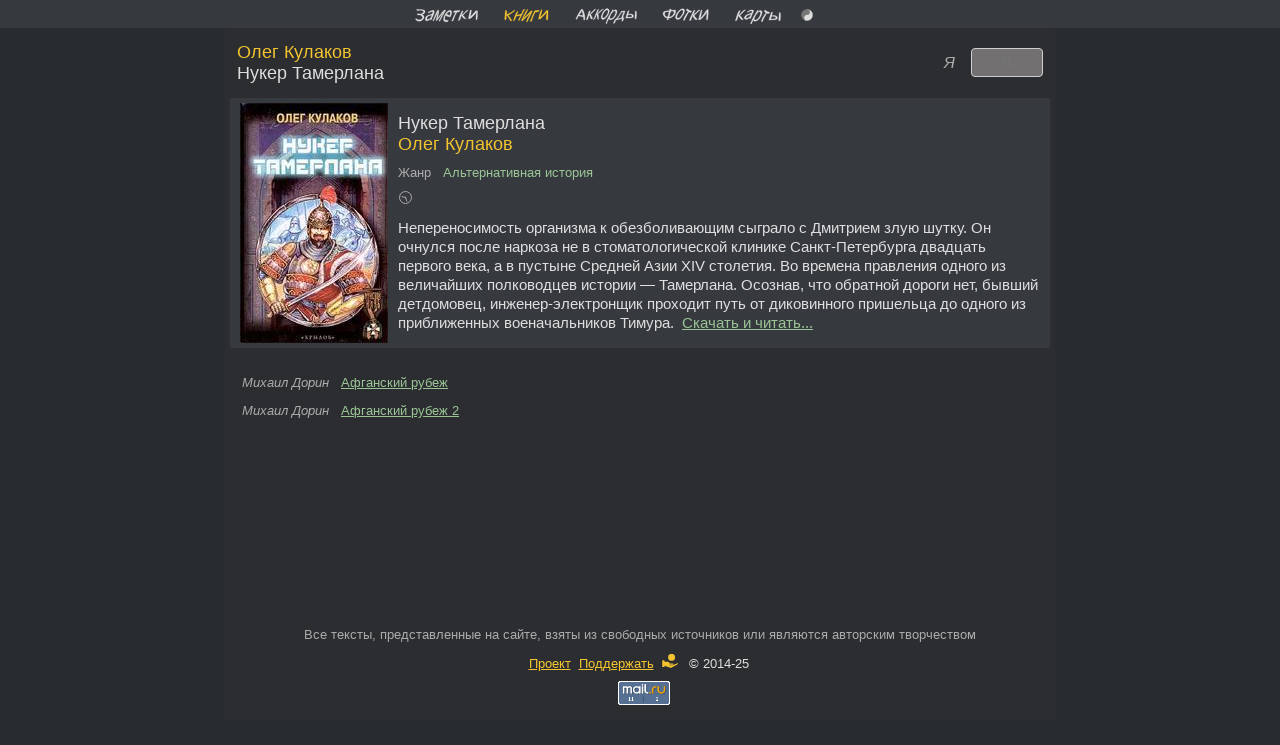

--- FILE ---
content_type: text/html; charset=utf-8
request_url: https://egaxegax.github.io/books.html?oleg_kulakov/nuker_tamerlana
body_size: 9376
content:
<!DOCTYPE html>
<html lang="ru">
<head>
<meta charset="utf-8">
<meta name="viewport" content="width=device-width, initial-scale=1.0">
<meta name="description" content="Книги для чтения, описания книг и авторов">
<meta name="keywords" content="книги, романы, проза, литература для чтения">
<meta name="author" content="egax@ya.ru">
<meta name="robots" content="all">
<meta name="yandex-verification" content="bf07f0af8e739c66">
<meta name="google-site-verification" content="eWwGSnvveM7GniusD-nYN2KXBDPtXBHmhKRezn_TBg8">
<title>Книги / Сайт egax</title>
<link rel="icon" href="/icon.svg" type="image/svg+xml">
<link rel="stylesheet" href="/static/css/main.css?250110">
<link rel="stylesheet" href="/static/css/books.dark.css?250915">
<script src="/static/js/template.js?301125"></script>
<script src="/static/js/metrics.js?251101"></script>
<script src="/static/js/3rdparty/showdown.min.js"></script>
</head>
<body>
<div id="header" class="scroll nowrap tcenter">
<a title="Заметки и посты" href="/index.html"><svg width="80" height="24" role="img" xmlns="http://www.w3.org/2000/svg"><g transform="scale(0.26 0.3) translate(44 -40)"><path d="M38,89.2c5-2,15-2.3,14-11.7c0-1-1-3.2-3-3.8c-12-3.5-22-1.9-30-2.1c1,1,2,3,3,3.9c6-0.4,13-3.2,22,0.4c1,0.4,3,3.1,2,4.7c-5,7.5-15,6.3-23,4.8c0,1,0,3,0,4c6,2.4,12-2.5,19,6.7c1,1.4,0,4-1,5.5c-6,6.3-15,5.6-24-0.1c0,1,0,3,0,5c12,7.9,23,4.2,30-4.5c1-2.7,3-6.1,0-10C45,89.5,41,88.9,38,89.2L38,89.2z"/><path d="M78,75.4c-5,1-10,2.5-14,5.4c0,1,1,2,1,3c5-3,12-6,17-4.4c1,1.7-1,6.3-2,6.5c-7,3.7-14,4.2-20,6.7c-5,2.6-8,7.7-6,15.2c7,4.4,14-0.8,20-5.7c0,2-1,3.1-1,5.1c1-0.1,3-0.5,3-0.5c3-9.3,12-19,12-29.1C88,73.8,82,73.7,78,75.4L78,75.4z M77,93.6c-1,5.2-6,8.1-10,10.2c-3,1.1-6,3-7-0.1c-3-10,11-12.1,19-13.5C78,91.4,78,92.4,77,93.6L77,93.6z"/><path d="M105,96.2c-2,2-4,5-6,6.9c4-9.9,7-20.4,6-28.9c0-1-4,0-5,0.4c-8,11.7-12,24.2-18,35c1-0.3,3,0.1,4-0.3c5-10.7,11-20.3,15-30.2c-1,9.5-5,20.3-6,29.7c0,0,2,0.1,3-0.3c9-10.1,18-20.2,27-29.5c-7,10.1-14,20.1-19,30.6c0,1,2,1,3,1.4c6-12.1,15-24.4,23-37.2c-2,0.2-4-1.6-5,0C122,75.7,115,83.7,105,96.2L105,96.2z"/><path transform="translate(0 -2)" d="M151,76.6c-5-1.2-11,1.4-16,6.3c-7,7.2-11,15.5-12,23.1c0,4,3,7.3,6,8.5c2-0.2,3,0.2,5,0c2-0.2,3,5.2,8-5.7c-6,1.5-11,1.5-14-2.7c-1-3.4,1-8.6,4-13.4c4,4.6,11,4.4,17,6C156,89.8,157,79.3,151,76.6C151,76.6,151,76.6,151,76.6z M135,89c3-4.8,7-6.2,10-7.9c6-1.5,6,6.6,2,12.8C143,92.2,139,90.6,135,89L135,89z"/><path transform="translate(0 -4)" d="M161,85.2c3-0.5,6-1,9-0.3c-5,9.2-11,19.3-15,29.5c2-0.1,4-0.1,5-0.7c5-10.5,8-21.1,16-29.4c2-2.8,7,3.4,11-5.7c-8,1.2-15,0.1-23,2C163,80.2,162,83.7,161,85.2L161,85.2z"/><path d="M219,73.8c-2,0.5-4,0.1-6,0.8c-6,5.2-13,11.3-21,16.9c3-5.6,4-10.7,7-15.1c-2,0.2-4-0.5-5,0.7c-6,10.1-11,20.7-14,31.7c9,0.1,8-10.4,12-16.4c6,3.2,6,12.2,19,9.9c-2-1.2-4-2.3-6-4.3c-1-2-3-3.9-5-4.8c-1-0.9-2-2.8-2-2.8C205,83.6,213,79.2,219,73.8L219,73.8z"/><path d="M248,75.6c-7,6.5-14,14.6-23,22.1c4-6.4,4-15.3,6-23.3c-2,0-4-0.9-5-0.3c-3,8.8-4,18.5-7,27.7c3,0.7,6,0.8,8-0.3c10-6.7,17-13.8,23-21c-1,8-2,15.1-2,24.1c2,0.9,4,2,4,1c2-7.9,3-17.7,2-28.8C252,75.5,250,75.4,248,75.6C248,75.6,248,75.6,248,75.6z"/></g></svg>
</a><a title="Книги для чтения" href="/books.html"><svg width="80" height="24" role="img" xmlns="http://www.w3.org/2000/svg"><g class="active" transform="scale(0.26 0.3) translate(90 -40)"><path d="M46,73.7c-2,0.5-5,1.1-7,2.1c-11,8.1-21,9.8-27,13.5c0-4.6,2-7.9,1-13.3c-2-0.5-5-2.2-5-1.5c-2,9-2,20.3-3,29.8c2,1.4,4,2.6,5,2c1-5.3,1-11.5,2-16.9c2,2.3,4,4.5,6,6.5c1,2.2,3,4.1,5,6.7c2,2.5,2,5,4,6.6c2,0.7,4,0.4,6,0c-4-5.9-8-11.9-14-18.2C26,86.7,36,82.7,46,73.7L46,73.7z"/><path d="M69,86.8c-5,0.1-12,3.5-18,3.4c2-4.2,4-7.7,6-12.3c-2,0.9-5,1.1-6,2.3c-6,10.9-9,19.9-13,28.4c1,0.1,3,0.1,4,0c2-4.4,6-9.5,7-14.3c6-0.6,11-1.8,17-3.1c-2,5.9-7,10.8-8,16.7c0,0.9,2,0.2,3,0.7c5-11.2,14-24.1,21-37.9C75,69.7,73,80.7,69,86.8L69,86.8z"/><path d="M75,104.5c5-10.6,14-20.6,19-32.2c0-1-3-0.9-3-0.9c-9,13.4-17,26.3-22,38.3c2-0.1,3,1.3,4-0.2c10-8.4,21-17.2,31-26.3c-6,8.8-13,19.4-15,28.6c-1,1.6,2,0.8,3,1.2c5-12.1,14-23.9,19-35.9c0-1.1-3-1.5-5-0.3c-9,8.5-18,14.9-27,23.4C78,101.8,76,102.9,75,104.5C75,104.5,75,104.5,75,104.5z"/><path d="M103,111.6c2-0.1,4-1.2,6-1.2c2-9.3,8-20.8,13-30c5,0.3,9-0.6,14-2.1c1-1.1,1-3.3,2-4.4c-6,0.1-12,1.6-18,1.9C113,87.3,108,99.5,103,111.6C103,111.6,103,111.6,103,111.6z"/><path d="M166,74.2c-6,8.6-14,15-25,24.7c3-8.4,6-17.5,8-26.6c-1,0.8-3,0.2-4,1.2c-5,8.9-8,19.9-10,30.8c3-1.3,6,0,8-1.8c10-8.3,18-14.6,24-22.9c0,8.7-3,15.8-2,25.5c2,0.7,5,2.9,5,1.8c2-8.7,1-21.9,2-31.6C170,75,168,75,166,74.2L166,74.2z"/></g></svg>
</a><a title="Аккорды, песни, стихи" href="/songs.html"><svg width="80" height="24" role="img" xmlns="http://www.w3.org/2000/svg"><g transform="scale(0.243 0.28) translate(50 -40)"><path d="M38,73C28,85,21,96.2,15,107.4c8,5.4,6-8.5,12-10c5-0.6,13,3.4,19,2.2c2,3.8,0,8.3,2,12.1c1,0.3,4,0.1,4,0c2-12.2-1-25.6-9-38.2C42,73,40,73.1,38,73L38,73z M29,92.8c4-4,8-8.8,11-14.6c2,5.2,4,11.2,5,16.8C39,94.7,35,95.5,29,92.8L29,92.8z"/><path d="M98,72c-2,0.9-4,0.7-6,1.5c-8,6.2-15,13.3-22,20.3c2-5.4,4-9.9,5-15.2c-2,0.4-5,0.8-5,0.8c-5,10.9-8,21.2-12,31.2c9,2.6,8-11.3,12-16.7c4,3.6,5,9.6,8,14.1c1,0.8,4-1,6-1.7c-2-5.6-4-10.1-8-14.4C83,86.3,91,79.3,98,72L98,72z"/><path d="M129,72.6c-8-1.5-18,11.4-27,17.9c2-6.1,5-10.7,8-16.4c-2,0.1-5,0.6-5,0.6c-7,12.7-11,24.8-18,35.7c8,0,10-12.5,14-19.4c2,5.1,2,12.3,4,17.4c1,0.5,3,0.4,4,0.9c0-7.1-1-12.7-2-19.3C116,78.3,124,73.7"/><path d="M148,72c-4-4.8-14,1.9-20,9.5c-5,8-10,15.9-8,22.9c2,6,9,7.8,17,1c8-6.8,15-16.7,16-25.1C154,75.7,151,73.3,148,72L148,72z M134,103.1c-7,3.2-11-0.5-9-7.7c2-6.2,7-14.2,13-17.7c5-3.9,11-2.2,10,4.3C147,89.4,141,96.8,134,103.1C134,103.1,134,103.1,134,103.1z"/><path transform="translate(3 -5)" d="M176,80.1c-4-0.4-8,2.3-12,5.3c1-1.5,2-3.9,3-5.3c-1-0.5-3-0.6-3-0.6c-11,16-24,33-28,49.5c-1,1.6,2,0.8,3,1.2c3-6.8,5-14,9-18.4c3-3.7,1,0.4,1,1.4c1,1.4,2,2.8,4,2.7c5,0.1,10-1.6,15-5c7-6.3,12-14.9,14-23.3C183,82.4,180,80.5,176,80.1L176,80.1z M165,108.4c-6,3.9-14,5.6-13-1.9c1-4.5,4-10.2,8-14.2c2-2,3-3.5,5-5.4c5-4.4,12-4.2,11,2C176,94.7,171,102.5,165,108.4L165,108.4z"/><path d="M218,79c-5-0.6-11,1.4-16,1c-5,10-13,20.1-23,28.9c-1,0.4-2-0.2-2-0.2c-4,4.6-5,9.9-7,14.8c8,1.2,6-6.6,10-12.1c9-0.6,18-3.9,27-4.6c-1,2.9-2,5.8-3,8.8c9,1,6-8.9,10-13.7c-2,0-4,0.9-6,1.1C211,94.3,216,87.1,218,79L218,79z M203,104.4c-6,1.7-12,0.3-18,3.3c8-8.4,13-17,20-24.2c2-1.1,5-0.3,7-1.2C210,89.7,204,96.7,203,104.4L203,104.4z"/><path d="M260,79.5c0,9.5-2,17.5-2,27.1c2,0.6,5,1.4,5,0.5c2-7.8,2-16.3,2-25.8C263,80.3,262,80.3,260,79.5C260,79.5,260,79.5,260,79.5z"/><path d="M250,92.3c-7-4.3-12-2.1-19-2.4c1-4.2,2-8.5,4-11.3c-2,0.1-4-0.5-5,0.1c-5,7.7-6,17.7-10,26.4c9-1.8,17-0.2,25-1.5c4-0.6,7-2.1,8-5.9C253,96,253,95.1,250,92.3C250,92.3,250,92.3,250,92.3z M237,100.9c-3,0.7-6,0.6-10-0.2c2-2.3,2-5,3-7.5c4-2.6,11,0.1,16,1.2C249,101.3,241,100.4,237,100.9L237,100.9z"/></g></svg>
</a><a title="Фотки и картинки" href="/foto.html"><svg width="80" height="24" role="img" xmlns="http://www.w3.org/2000/svg"><g transform="scale(0.26 0.3) translate(70 -40)"><path d="M62,73.1c-4,0.9-9,1.4-13,1.3c0-0.9,1-2.6,1-3.5c-2,1.8-7-4.8-7,4.6c-9,1.2-17,0.3-21,3.6c-2,2.5-6,3.7-1,13.1c5,7.7,10,7.5,15,7.9c-1,2.1-1,3.8-2,5.9c6,2.7,5-4,7-5.8c1-0.5,4,0.2,6-0.5c3-1.3,6-2.1,9-4.1c6-3.9,11-10,11-16.4C68,76,68,72.6,62,73.1C62,73.1,62,73.1,62,73.1z M37,96.2c-4,0.4-11-1.5-12-7.4c-2-9.7,7-10,17-10C40,84.4,39,91,37,96.2L37,96.2z M53,93c-3,1.8-7,4.1-11,3.1c2-5.6,4-12.2,6-18.2c4,0.4,11-3.1,13,1.8C62,84.9,57,89.5,53,93L53,93z"/><path d="M94,69.4c-8-0.5-16,7.2-22,14.7c-4,5-6,10.9-5,16.2c3,5.8,11,6.4,18,1.4c1-1.4,3-3.2,5-5.1c3-4.3,7-7.3,9-12.2C103,75.4,102,67.9,94,69.4L94,69.4z M84,97.4c-3,3.2-7,3.7-10,2.8c-1-1.5-3-2.8-2-5.9c2-7.1,7-14.5,14-18.9c5-3.4,11-2.8,10,2.7C96,84,90,92,84,97.4L84,97.4z"/><path transform="translate(0 -4)" d="M108,77.7c2,2,4,4,7,4.5c-8,10.1-16,19.1-18,28.8c-1,1.4,2,1.1,4,1.1c4-9.7,11-19.3,17-28.3c2,1.1,5,1.8,8,1.6c1-0.4,2-2.9,3-4.4c-2-1.3-5-1.1-8-1.8c-2-1.1-4-3.2-7-3.7c-1-0.5-2-2-3-2.5C110,74.6,109,76.1,108,77.7L108,77.7z"/><path transform="translate(3 -7)" d="M158,80.6c-2-0.1-4-1.2-6,0.1c-7,6-14,11.9-22,17.9c4-5.6,6-11.5,9-17.7c-2,0.5-4,0.1-5,0.5c-6,11.6-13,21.8-17,33.7c2,0.2,4-0.6,6-0.3c1-5.6,4-10.9,7-16.1c1,7,6,9.6,10,14.2c2,0.7,5-0.9,8-1.1c-4-5.3-11-6.8-12-13.9C144,92.3,151,84.8,158,80.6L158,80.6z"/><path transform="translate(0 -5)" d="M187,77.8c-2,3.2-4,5.2-7,8.1c-1,1.7-2,3.5-3,5.3c-5,4.4-9,11-15,15.4c2-9.7,5-18.1,7-27.7c-1-0.3-3-0.8-4,0.2c-4,9.4-7,20.3-10,31.2c3,0.1,6,0.6,8-0.2c11-7.8,19-16.4,25-26.9c-2,7.8-1,19.1-3,26.9c2,0.3,5,1.8,5,0.7c2-9.9,3-22,2-34.8C191,77.6,189,78.2,187,77.8L187,77.8z"/></g></svg>
</a><a title="Мои карты" href="/dbcartajs"><svg width="80" height="24" role="img" xmlns="http://www.w3.org/2000/svg" onload="this.scrollIntoView()"><g transform="scale(0.26 0.3) translate(44 -40)"><path transform="translate(-163 -8)" d="M217,80.6c-2,0.7-4,0.4-6,1.3c-8,4.8-13,12.6-21,17.9c3-5.8,4-11.4,7-16c-2,0.1-4-0.7-5,0.5c-7,10.7-10,21.2-14,32.7c9,1.4,8-11.1,12-17.2c1,2.1,2,4.1,4,6.2c2,0.9,4,3.1,5,5.3c2,3.3,6,2.3,10,1.8c-5-5.1-9-8.5-13-13.8C203,92.1,211,87.2,217,80.6L217,80.6z"/><path transform="translate(-3 0)" d="M78,73.3c-2,0.5-5,1.1-7,2.3c-2,1.2-4,3.2-7,3.4c0,0.9,1,1.7,1,2.6c5-2.9,12-6.1,17-4.7c1,1.6-1,5.8-2,6c-9,4-18,4.6-24,10.2c-2,3.4-6,6.2-2,9.4c7,6.2,14-0.2,20-4.8c-1,2-1,2.9-2,4.8c1-0.1,3-0.4,4-0.6c4-5.3,5-11.9,9-17.6c2-3.3,5-9,2-10.8C85,72.4,81,73.6,78,73.3L78,73.3z M77,90c-3,7-11,11.7-18,10.4c-1-9.5,12-10.4,20-13.5C78,87.9,78,88.9,77,90L77,90z"/><path transform="translate(-64 -5)" d="M176,80.1c-4-0.4-8,2.3-12,5.3c1-1.5,2-3.9,3-5.3c-1-0.5-3-0.6-3-0.6c-11,16-24,33-28,49.5c-1,1.6,2,0.8,3,1.2c3-6.8,5-14,9-18.4c3-3.7,1,0.4,1,1.4c1,1.4,2,2.8,4,2.7c5,0.1,10-1.6,15-5c7-6.3,12-14.9,14-23.3C183,82.4,180,80.5,176,80.1L176,80.1z M165,108.4c-6,3.9-14,5.6-13-1.9c1-4.5,4-10.2,8-14.2c2-2,3-3.5,5-5.4c5-4.4,12-4.2,11,2C176,94.7,171,102.5,165,108.4L165,108.4z"/><path transform="translate(18 0)" d="M108,77.7c2,2,4,4,7,4.5c-8,10.1-16,19.1-18,28.8c-1,1.4,2,1.1,4,1.1c4-9.7,11-19.3,17-28.3c2,1.1,5,1.8,8,1.6c1-0.4,2-2.9,3-4.4c-2-1.3-5-1.1-8-1.8c-2-1.1-4-3.2-7-3.7c-1-0.5-2-2-3-2.5C110,74.6,109,76.1,108,77.7L108,77.7z"/><path transform="translate(-76 2)" d="M260,79.5c0,9.5-2,17.5-2,27.1c2,0.6,5,1.4,5,0.5c2-7.8,2-16.3,2-25.8C263,80.3,262,80.3,260,79.5C260,79.5,260,79.5,260,79.5z"/><path transform="translate(-76 2)" d="M250,92.3c-7-4.3-12-2.1-19-2.4c1-4.2,2-8.5,4-11.3c-2,0.1-4-0.5-5,0.1c-5,7.7-6,17.7-10,26.4c9-1.8,17-0.2,25-1.5c4-0.6,7-2.1,8-5.9C253,96,253,95.1,250,92.3C250,92.3,250,92.3,250,92.3z M237,100.9c-3,0.7-6,0.6-10-0.2c2-2.3,2-5,3-7.5c4-2.6,11,0.1,16,1.2C249,101.3,241,100.4,237,100.9L237,100.9z"/></g></svg>
</a><a title="Тема (День/Ночь)" onclick="actionChStyle('books')"><svg width="80" height="24" role="img" xmlns="http://www.w3.org/2000/svg" viewBox="-40 -40 80 80"><g transform="scale(0.5 0.5) translate(-220 20)"><path class="yin" d="M0,38a38,38 0 0 1 0,-76a19,19 0 0 1 0,38a19,19 0 0 0 0,38" /><path class="yang" d="M0,38a38,38 0 0 1 0,-76a19,19 0 0 1 0,38a19,19 0 0 0 0,38" transform="scale(-1 -1)" /></g></svg></a>
</div>
<div id="root" class="main">
<div id="page_header"></div>
<div id="ya_rtb_hd" class="mh_hd"></div>
<div id="page_content"></div>
<div id="page_footer"></div>
<div id="footer" class="tcenter">
<p class="gray">Все тексты, представленные на сайте, взяты из свободных источников или являются авторским творчеством</p>
<p><a class="hspaced" title="Исходный код" href="//github.com/egaxegax/egaxegax.github.io">Проект</a><a class="hspaced" title="Поддержать проект" href="//dzen.ru/egax.ru?donate=true">Поддержать<span class="hspaced"></span><svg xmlns="http://www.w3.org/2000/svg" width="16" height="16" viewBox="10 23 46 24"><g fill="currentColor"><circle cx="37.5" cy="27.5" r="10"></circle><path d="M17.5 40v-3 c0-.553-.448-1-1-1h-5c-.552 0-1 .447-1 1v17c0 .553.448 1 1 1h5c.552 0 1-.447 1-1v-14 H26c2.791 0 5.189 1.897 5.833 4.615.053.226.254.385.486.385H41c1.103 0 2 .897 2 2s-.897 2-2 2h-9.529c-.276 0-.5.224-.5.5s.224.5.5.5H41c.45 0 .872-.106 1.256-.285.014-.005.029-.004.043-.01l11.423-5.354c.059-.021 1.479-.471 2.165 1.098C56.198 45.919 55.852 46.892 55.063 47.291l-16.767 9.147c-1.236.898-2.963 1.163-4.495.692L17.5 51.616"></path></g></svg></a>&ensp;&copy;&nbsp;2014-25&ensp;</p>
<span id="metrics" class="hspaced"></span>
<span id="metrics1" class="hspaced"></span>
</div>
<script>
  var GENRES={
    adv_animal:"Природа и животные",adv_geo:"Путешествия и география",adv_history:"Исторические приключения",adv_indian:"Приключения про индейцев",adv_maritime:"Морские приключения",adventure:"Приключения",antique:"Старинная литература",antique_east:"Древневосточная литература",biogr_leaders:"Биографии",child_adv:"Детские приключения",child_prose:"Детская проза",children:"Детская литература",child_sf:"Детская фантастика",child_tale:"Сказка",city_fantasy:"Городское фэнтези",det_action:"Боевик",det_classic:"Классический детектив",det_crime:"Криминальный детектив",det_espionage:"Шпионский детектив",det_hard:"Крутой детектив",det_history:"Исторический детектив",det_police:"Полицейский детектив",detective:"Детектив",dramaturgy:"Драматургия",economics:"Экономика",fantasy_fight:"Боевое фэнтези",foreign_adventure:"Зарубежные приключения",foreign_contemporary:"Современная зарубежная литература",foreign_detective:"Зарубежные детективы",foreign_fantasy:"Зарубежное фэнтези",foreign_love:"Зарубежные любовные романы",foreign_sf:"Иностранная фантастика",home_cooking:"Домашняя кухня",home_crafts:"Хобби и ремёсла",home_diy:"Сделай сам",home_garden:"Садоводство",home_health:"Здоровое питание",home_pets:"Домашние животные",home_sex:"Эротика, Секс",home_sport:"Спорт, фитнес",humor_prose:"Юмористическая проза",literature_adv:"Приключения",literature_classics:"Классическая литература",literature_drama:"Драма",literature_history:"История",literature_political:"Политика",literature_western:"Вестерн",love_contemporary:"Современные любовные романы",love_detective:"Остросюжетные любовные романы",love_erotica:"Эротика ",love_hard:"Страстная эротика",love_history:"Исторические любовные романы",love_sf:"Любовная фантастика",love_short:"Короткие любовные романы",magician_book:"Магия, волшебство",network_literature:"Сетевая литература",nonf_biography:"Биографии и Мемуары",nonf_publicism:"Непубличная литература",other:"Прочее",poetry:"Поэзия",popadanec:"Попаданцы",prose:"Проза",prose_classic:"Классическая проза",prose_contemporary:"Современная проза",prose_counter:"Контркультура",prose_history:"Историческая проза",prose_military:"Военная проза",prose_rus_classic:"Русская классическая проза",prose_su_classics:"Советская классическая проза",ref_dict:"Словари",ref_encyc:"Энциклопедии",reference:"Справочная литература",religion_esoterics:"Эзотерика",religion_orthodoxy:"Ортодоксальные учения",religion_rel:"Религия",religion_self:"Самосовершенствование",religion:"Религиозная литература",romance_fantasy:"Рыцарское фэнтези",romance_sf:"Рыцарская фантастика",romance:"Рыцарский роман",russian_fantasy:"Русское фэнтези",science:"Наука",sci_cosmos:"Научный космос",sci_culture:"Научная культура",sci_history:"История",sci_linguistic:"Языкознание",sci_philosophy:"Философия",sci_phys:"Научная физика",sci_popular:"Наука для всех",sf_action:"Боевая фантастика",sf_cyberpunk:"Киберпанк",sf_detective:"Детективная фантастика",sf_epic:"Эпическая фантастика",sf_etc:"Разная фантастика",sf_fantasy:"Фэнтези",sf_fantasy_city:"Городское фэнтези",sf_heroic:"Героическая фантастика",sf_history_avant:"Историческая авантюра",sf_history:"Альтернативная история",sf_horror:"Ужасы и Мистика",sf_humor:"Юмористическая фантастика",sf_mystic:"Мистика",sf_social:"Социально-психологическая фантастика",sf_space:"Космическая фантастика",sf:"Научная Фантастика ",thriller:"Триллер",vampire_book:"Вампиры",unrecognised:"Без рубрики"
  };

  document.getElementById('page_header').innerHTML =
'<div class="table">'+
  '<div class="tcell vmid"><h1>'+'Подборка описаний книг разных авторов из свободных источников '+'</h1></div>'+
'</div>';
  document.getElementById('page_content').innerHTML = addLoader(1);

  function strToUtc(dt){
    var dt = dt.split(' ');
    var d = dt[0].split('-'),
        t = dt[1].split(':');
    return Date.UTC(Number(d[0]),Number(d[1])-1,Number(d[2]),Number(t[0]),Number(t[1]),Number(t[2]))/1000.0;
  }

  function addLast(r,p,ci){
    var pdate = (r.match(/<!--pdate:([^>]*)-->/) || ['',''])[1];
    var cover = (r.match(/<!--cover:([^>]*)-->/) || ['',''])[1];
    var text = r;
    updateMetaTag('description', trstr(text.replace(/(<([^>]+)>)/gi,'').slice(0,1024), '.,;:?!') + ' ' + (urlParams().page||''));
    updateMetaTag('keywords', p.subj+', '+trstr(p.title[2])+', описания книг, читать, авторы, жанры');
    document.getElementById(p.id).innerHTML = 
  '<div class="book inlbl vtop mw_f scroll">'+
  (cover ? 
    '<a class="nodecor large" href="/books.html?'+tr(p.subj)+'/'+tr(p.title[2])+'">'+
      '<img align="left" alt="" src="'+'data:image/jpeg;base64,'+cover+'">'+
    '</a>' : '')+
    '<p>'+
      '<a class="nodecor dark large" href="/books.html?'+tr(p.subj)+'/'+tr(p.title[2])+'"> '+p.title[2]+' &emsp; &emsp;</a><br>'+
      '<a class="nodecor large" href="/books.html?'+tr(p.subj)+'">'+p.subj+'</a>'+
    '</p>'+
    '<p class="small gray">Жанр &nbsp; <a class="nodecor light" href="/books.html?'+tr(p.root)+'">'+(GENRES[p.root]||p.root)+'</a></p>'+
    '<p class="small">'+(pdate ? '<span class="gray">Год</span> &nbsp; '+pdate+ '&emsp;' : '')+
      '<span class="tooltip gray" title="добавлено '+buildDate(p.title[3])+'" onclick="this.innerHTML=addIClock()+this.title">'+addIClock()+' </span>'+
    '</p>'+
  (!isNaN(ci) ? 
    '<p class="descr">'+(r.slice(0,r.split(' ').slice(0, window.innerWidth<800 ? 20 : 40).join(' ').length)+'... '+
      ' <a class="hspaced light" href="/books.html?'+tr(p.subj)+'/'+tr(p.title[2])+'"> Читать ещё... </a>')+'</p>'
    : 
    '<p class="descr">'+r+
      '&ensp;<a class="light" href="//yandex.ru/search/?text='+p.subj+' '+p.title[2]+' скачать читать ">Скачать и читать...</a>'+
    '</p>')+
  '</div>';
    addTitlesRelsHtml(p, 'books.html', '', 'page_content');
    if(isNaN(ci) && window.addYaRTB_Widget) addYaRTB_Widget('ya_rtb_wid', 'widget_books', ['книги', (GENRES[p.root]||p.root)]);
  }
  
  function addAbout(r,p){
    var converter = new showdown.Converter(), // to markdown    
        text = r,
        html = converter.makeHtml(text);
    var cover = (r.match(/<!--cover:([^>]*)-->/) || ['',''])[1];
    updateMetaTag('description', p.subj+', '+trstr(text));
    updateMetaTag('keywords', p.subj+', книги');
    document.getElementById(p.id).innerHTML = 
  '<table class="inlbl"><tr>'+
  (cover ? 
    '<td class="about">'+
      '<img class="rounded" alt="" src="'+'data:image/jpeg;base64,'+cover+'">'+
    '</td>' : '')+
    '<td>&nbsp;</td>'+
    '<td>'+html+'</td></tr>'+
  '</table>';
    return ' about';
  }

  function addPageContent(roots, wrts, page, iinit){
    PAGE.lock = 1;
    if(!page.books.length){
      document.getElementById('page_content').innerHTML += addNotFound();
      return 1;
    }
    if(window.addYaRTB_Block && iinit) {
      document.querySelector('.mh_hd').style.minHeight = '140px';
      document.querySelector('.mh_hd').style.marginBottom = '5px';
      addYaRTB_Block('ya_rtb_hd', YA_RTB[2]);
    }
    page.bottom = (page.num)*page.per;
    page.top = page.bottom+page.per;
    page.titles = page.books.slice(page.bottom, page.top);
    if(page.titles.length){
      document.title = page.doctitle;
      document.getElementById('page_footer').innerHTML = addPaginator(page.books, page,
    '<button onclick="this.disabled = addPageContent(ROOTS, SUBJ, PAGE)" class="rounded nopad hmarg bigger" title="Загрузить ещё">&#8634;</button>');
    }
    for(var i=0; i<page.titles.length; i++){
      var subj = wrts[page.titles[i][0]][0],
          root = roots[page.titles[i][4]][0],
          title = page.titles[i][2];
      document.getElementById('page_content').innerHTML += 
    '<div id="book'+(i+page.bottom)+'">'+addLoader(i==0)+'</div>';
      xhr({id: 'book'+(i+page.bottom), if: i==0, i: (i+page.bottom), root: root, subj: subj, title: page.titles[i], url: '/books/'+root+'/'+subj+'/'+title+'.md'}, function(r,p,st){
        var wrap = document.getElementById(p.id);
        wrap.innerHTML = '';
        if(st == 200) { // skip Not Found pages
          wrap.className = 'wrap';
          (p.title[2] == 'about') ? wrap.className += addAbout(r,p) : 
            page.view == 'book' ? addLast(r,p) :
            page.view == 'list' ? addLast(r,p,0) : addLast(r,p,1);
        }
      });
    }
    page.num++;
    setTimeout(function(){ PAGE.lock = (page.titles.length == 0 || page.num%9 == 0 || urlParams().page); });
    return (page.titles.length == 0);
  }

  xhr({url: '/books/index.js?'+(+new Date())}, function(s){
    eval(s);
    window.PAGE = {};
    PAGE.view = 'last';
    PAGE.per = 3;
    PAGE.num = urlParams().page||0;
    PAGE.header = '<div class="tcell vmid"><h1>Описаний <b><i>'+TITLES.length+'</i></b> по разным&emsp;<a class="nodecor" href="/bwrts.html"><i>Авторам</i></a>&nbsp; <a class="nodecor" href="/bgenres.html"><i>Жанрам</i></a></h1></div>';
    PAGE.books = TITLES;
    PAGE.doctitle = (PAGE.books.length ? (PAGE.books[0][2] + ', ' + SUBJ[PAGE.books[0][0]][0] + ' - ') : '') + document.title;
    for(var p in urlParams()){
      var pp = p.split('/');
      if(p == 'page' && urlParams().page){ // ?page
        PAGE.doctitle += ' - ' + urlParams().page; // skip paginate
      }else if(p == 'find' && urlParams().find){ // ?find
        if((PAGE.books = PAGE.books.filter(function(tit){ return SUBJ[tit[0]][0].search(eval("/"+decodeURI(urlParams().find)+"/i"))>-1 || tit[2].search(eval("/"+decodeURI(urlParams().find)+"/i"))>-1; })).length){
          PAGE.books = PAGE.books.sort(function(a,b){ return arraySort(a[2],b[2]); });
          PAGE.view = 'last';
          PAGE.header = '<div class="tcell vmid">Поиск: <i>'+decodeURI(urlParams().find)+'</i> &emsp; <i class="light">('+PAGE.books.length+')</i></div>';
          PAGE.doctitle = PAGE.books[0][2] + ', ' + SUBJ[PAGE.books[0][0]][0] + ', поиск - ' + document.title;
          PAGE.per = 10;
        }
      }else if(p && urlParams()[p]){ // ?arg=val
        // skip ya.ru search
      }else if(pp.length>1){ // ?wrt/book
        if((PAGE.books = addTitlesRels(pp, SUBJ, PAGE.books)).length){
          PAGE.header = '<div class="large tcell vmid"><a class="nodecor" href="/books.html?'+tr(SUBJ[PAGE.books[0][0]][0])+'">'+SUBJ[PAGE.books[0][0]][0]+'</a><h1>'+PAGE.books[0][2]+'</h1></div>';
          PAGE.doctitle = PAGE.books[0][2] + ', ' + SUBJ[PAGE.books[0][0]][0] + ' - ' + document.title;
          PAGE.view = 'book';
        }
      }else if(pp.length>0){ // ?wrt ?genre
        var gnr, wrt;
        if((PAGE.books = [].concat( 
          gnr = PAGE.books.filter(function(tit){ return (tr(ROOTS[tit[4]][0]) == pp[0]); }),// filter by genres
          wrt = PAGE.books.filter(function(tit){ return (tr(SUBJ[tit[0]][0]) == pp[0]); })  // filter by writer
        )).length){ 
          PAGE.header = '<div class="large tcell vmid"><h1><a class="nodecor" href="'+(wrt.length ? '/books.html?'+tr(SUBJ[PAGE.books[0][0]][0]) : '') + '">'+(wrt.length ? SUBJ[PAGE.books[0][0]][0] : GENRES[ROOTS[PAGE.books[0][4]][0]]||ROOTS[PAGE.books[0][4]][0])+'</a> &nbsp; <i class="hspaced light">('+PAGE.books.length+')</i></h1></div>';
          PAGE.books = PAGE.books.sort(function(a,b){ return arraySort(a[2],b[2]); });
          PAGE.view = 'list';
          if(gnr.length>0){
            PAGE.doctitle = (GENRES[ROOTS[PAGE.books[0][4]][0]]||ROOTS[PAGE.books[0][4]][0]) + ' - ' + document.title;
          }
          if(wrt.length>0){
            PAGE.doctitle = SUBJ[PAGE.books[0][0]][0] + ', ' + ROOTS[SUBJ[PAGE.books[0][0]][3]][0] + ' - ' + document.title;
            PAGE.books = [[PAGE.books[0][0],PAGE.books[0][1],'about',0,PAGE.books[0][4]]].concat(PAGE.books);  // +about page
          }
        }
      }
    }
    document.getElementById('page_header').innerHTML = '<div class="table">'+PAGE.header+'<div class="tcell tright nopad vmid" style="width:100px">'+addFinder("books")+'</div></div>';
    document.getElementById('page_content').innerHTML = '';
    addPageContent(ROOTS, SUBJ, PAGE, 1);
    document.addEventListener('scroll', function() { // infinite scroll
      if(!PAGE.lock && (window.pageYOffset + window.innerHeight) > document.getElementById('root').offsetHeight*0.95){
        addPageContent(ROOTS, SUBJ, PAGE);
      }
    });
  });

</script>
</body>
</html>


--- FILE ---
content_type: text/css; charset=utf-8
request_url: https://egaxegax.github.io/static/css/main.css?250110
body_size: 685
content:
/* main.css */
.collapse { border-collapse: collapse; }
.bl { display:block; }
.inl { display:inline; }
.inlbl { display:inline-block; }
.fixed { position:fixed; }
.grid { display:grid; }
.table { display:table; border-collapse:collapse; width:100%; }
.tcell { display:table-cell; height:64px; padding:3px 0px 3px 12px; }
.trow { display:table-row; }
.main { margin:0px auto 0px auto; max-width:830px; }
.msgtext { min-height:1em; padding:5px 5px; }
.msgfooter { padding:0 1px 1px 0; text-align:right; font-size:small; }
.msgtext dt { padding:5px 0; }
.hspaced { padding:0 4px; }
.hspace { padding:0 12px; }
.hspace1 { padding:0 32px; }
.hspace2 { padding:0 48px; }
.hmarg { margin:0 12px; }
.bmarg:not(:empty) { margin: 0px auto 5px auto; }
.marg { margin: 0 auto; }
.nomarg { margin:0 0 0 0; }
.nopad { padding:0 0 0 0; }
.nowrap { white-space:nowrap; }
.rounded { border-radius:50%; }
.rounded2 { border-radius:2%; }
.rounded4 { border-radius:4%; }
.lfloat { float:left; text-align:left; }
.rfloat { float:right; text-align:right; }
.tcenter { text-align:center; }
.tleft { text-align:left; }
.tright { text-align:right; }
.vtop { vertical-align:top; }
.vmid { vertical-align:middle; }
.scroll { overflow:auto; }
.noscroll { overflow:hidden; }
.smaller { font-size:smaller; }
.small { font-size:small; }
.large { font-size:large; }
.bigger { font-size:150%; }
.bigger0 { font-size:110%; }
.bigger1 { font-size:130%; }
.bigger2 { font-size:150%; }
.loader { border:1px solid #ddd; }
.tooltip { cursor:pointer; }
.wrap { border-radius:2px; padding:5px 10px 2px 10px; margin:0 auto 5px auto; max-width:800px; }
#root { min-height:100%; }
#header a { display:inline-block; }
@media (min-width:800px){ #page_content { font-size:93.75%; min-height:70vh; } }
@media (max-width:800px){ #page_content { min-height:55vh; } }
#page_footer:not(:empty) { min-height:calc(10vh - 10px); padding:10px 0 0 0; }
#page_footer button { height:40px; width:40px; border:0; }
#footer { font-size:small; padding:15px 0; }
html,body { margin:0; width:100%; height:100%; font-family:arial; font-weight:400; font-size:16px; }
h1 { margin:0; font-weight:normal; font-size:inherit; }
h2 { font-weight:normal; font-size:1rem; margin-top:5px; }
a, a:active, a:focus { outline:none; text-decoration-thickness:0.4px; }
a.nodecor, #header a { text-decoration:none; -webkit-tap-highlight-color:transparent; }
a.nodecor img, #header a img { border:0px none; padding:0px; }
input[type=text], input[type=search], input[type=number], select { font-family:arial; border-radius:4px; border:1px solid #cfcfcf; padding:5px; font-size:93.75%; }
input[type=text], input[type=search], input[type=number] { text-align:center; width:60px; }
input[type=submit] { padding:0 20px; font-size:100%; height:32px;  }
input[type=file] { font-size:100%; height:32px; }
input[type=button] { font-family:inherit; font-size:inherit; padding:5px; }
img, iframe { max-width:100%; }
hr { border:1px dashed #777; }
pre { overflow:auto; max-width:82.5vw; font-size:smaller; }
p { margin:10px auto; }
/* reklama */
.mh_hd:not(:empty) { max-height:130px; max-width:820px; margin:0 auto; }
.mh_bar { max-height:95vh; position:sticky; top:0; }
.mh_sm { max-height:140px; }
.mh_1 { max-height:250px; }
.mh_2 { max-height:195px; }
.mh { max-height:300px; }
.mhw { min-height:350px; max-height:350px; }
.mw { max-width:750px; }
.mw_1 { max-width:165px; }
.mw_2 { max-width:820px; }
.mw_3 { max-width:260px; }
.mw_b { max-width:800px; }
@media (min-width:800px){ .mw_f { max-width:800px; } }
@media (max-width:800px){ .mw_f { max-width:calc(100vw - 20px); } }


--- FILE ---
content_type: text/css; charset=utf-8
request_url: https://egaxegax.github.io/static/css/books.dark.css?250915
body_size: 62
content:
/* dark theme */
.wrap { padding:5px 10px; }
.dark { color:#dedede; }
.gray { color:#aaa; }
.light { color:#9ac495; }
body { background:#282b2f; color:#dedede; }
a { color:#f4c430; } a:active, a:focus { color:#dedede; }
b,i,em { color: #aaa; }
b em { color: #f4c430; }
h2 { color:#fff; }
div.about { background:rgb(65,68,73); border:1px solid #606060; }
input[type=text], select { background:rgb(114,112,113); color:#fff; }
#root { background:rgb(43,45,49); }
#header, .wrap { background:rgb(54,57,62); }
#header svg g { fill:#dedede; stroke:#dedede; }
#header svg g.active { fill:#f4c430; stroke:#f4c430; }
#header .yin { fill:#777; stroke:#777; }
#page_footer button { background:#fff; }
/**/
.about img { max-width:50px; }
.av img { width:100%; }
.book img { max-width:150px; margin:0 10px 0 0; }
.book .descr { line-height:1.3em; }


--- FILE ---
content_type: application/javascript; charset=utf-8
request_url: https://egaxegax.github.io/static/js/template.js?301125
body_size: 4593
content:
//
// XmlHttpRequest updater
//
function xhr(p, clfunc, id){
  var xhr = new XMLHttpRequest();
  xhr.onreadystatechange = function() { 
    if (xhr.readyState == 4) {
      if (id) document.getElementById(id).innerHTML = xhr.responseText;
      if (clfunc) clfunc(xhr.status == 404 ? 'Page Not Found' : xhr.responseText, p, xhr.status);
    }
  };
  xhr.open("GET", p.url, true);
  xhr.responseType = 'text';
  xhr.send();
}
//
// return key/value object of URL GET params
//
function urlParams(url) {
  var o = {}, qs = url ? url.split('?')[1] : window.location.search.slice(1);
  if (qs) {
    qs = qs.split('#')[0];
    var arr = qs.split('&');
    for (var i=0; i<arr.length; i++) {
      var a = arr[i].split('=');
      var pnum, pname = a[0].replace(/\[\d*\]/, function(v) {
        pnum = v.slice(1,-1);
        return '';
      });
      var pval = typeof(a[1])==='undefined' ? '' : a[1];
      pname = pname.toLowerCase();
      pval = pval.toLowerCase();
      if (o[pname]) {
        if (typeof o[pname] === 'string')
          o[pname] = [o[pname]];
        if (typeof pnum === 'undefined')
          o[pname].push(pval);
        else
          o[pname][pnum] = pval;
      } else {
        o[pname] = pval;
      }
    }
  }
  return o;
}
//
// return URL string from key/value object
//
function urlBuild(o){
  var href = [], par = urlParams();
  for (var k in o){ par[k] = o[k]; }
  for (var p in par){ 
    if(String(par[p]) != 'null')
      href.push( p + (String(par[p]) ? '=' + par[p]: '') ); 
  };
  return href.join('&');
}
//
// array sort function from https://www.zachleat.com/web/array-sort/
//
function arraySort(aa,bb,dorev,donum){
  if(dorev) return arraySort(bb,aa,0,donum);
  if(!donum){ //text sort
    aa=( ''+aa ).toLowerCase(),
    bb=( ''+bb ).toLowerCase();
  }
  if(aa > bb) return 1;
  if(aa < bb) return -1;
  return 0;
}
//
// change action link href to light/dark css
//
function actionChStyle(p){
  document.querySelectorAll("link[href^='/static/css/"+p+"']").forEach(function(e){
    localStorage.setItem('THEME_URL_'+window.location.pathname, e.href='/static/css/'+p+(e.href.search(p+'.dark.css')>-1 ? '.css' : '.dark.css')+'?'+(+Date.now()));
  });
}
//
// do link action to light/dark css
//
(function actionSetStyle(t){
  if(t=localStorage.getItem('THEME_URL_'+window.location.pathname)){
    document.querySelectorAll("link[href^='"+t.slice(0,t.indexOf('.'))+"']").forEach(function(e){
      if(e.href.slice(e.href.lastIndexOf('/'),e.href.indexOf('?')) != t.slice(t.lastIndexOf('/'),t.indexOf('?'))) e.href = t;
    });
  }
})()
//
// find action
//
function actionFind(){
  if(!document.getElementById('tfind').value){
    document.getElementById('tfind').setCustomValidity("Заполните пустое поле");
  }else{
    window.location = window.location.pathname + '?find='+ document.getElementById('tfind').value;
  }
}
//
// return html for find input
//
function addFinder(){ return '<div class="nowrap"><a class="nodecor gray" href="/research.html" title="Поиск Яндекс по сайту"><i> Я </i></a><input id="tfind" class="hmarg" maxlength="100" size="5" type="text" placeholder="&#128269;" onkeydown="if(event.keyCode==13) { event.preventDefault(); actionFind(); return false; }"></div>'; }
//
// return loader image html
//
function addLoader(bl){ return (bl ? '<div class="main">&emsp;<img class="rounded loader" alt="" src="/static/img/loader.gif"></div>' : ''); }
//
// return share button svg icon
//
function addIShare(){ return '<svg width="15" height="15" role="img" xmlns="http://www.w3.org/2000/svg"><g fill="transparent" stroke="currentColor"><circle cx="3" cy="7.5" r="1.5" /><circle cx="11" cy="3" r="1.5" /><circle cx="11" cy="12" r="1.5" /><path d="M4 8 L10 11.5 M4 7 L10 3.5"></g></svg>'; }
//
// return clock button svg icon
//
function addIClock(){ return '<svg width="15" height="15" role="img" xmlns="http://www.w3.org/2000/svg"><g transform="translate(0 0)"><circle cx="7.5" cy="7.5" r="6" fill="transparent" stroke="currentColor" /><circle cx="7.5" cy="7.5" r="0.75" fill="currentColor" /><path d="M3.5 6.5 7.5 7.5 9 11.5" fill="transparent" stroke="currentColor" /></g></svg>'; }
//
// return refresh button svg icon
//
function addIRefresh(){ return '<svg width="16" height="16" role="img" xmlns="http://www.w3.org/2000/svg"><path fill="currentColor" d="M5.56277 2.51577C3.46372 3.4501 2.00024 5.55414 2.00024 7.99999C2.00024 11.3137 4.68654 14 8.00024 14C11.314 14 14.0002 11.3137 14.0002 7.99999C14.0002 5.32519 12.25 3.05919 9.83224 2.28482L9.52992 3.23832C11.5431 3.88454 13.0002 5.7721 13.0002 7.99999C13.0002 10.7614 10.7617 13 8.00024 13C5.23882 13 3.00024 10.7614 3.00024 7.99999C3.00024 6.31104 3.83766 4.81767 5.11994 3.91245L5.56277 2.51577Z M5.00024 3H2.00024V2H5.50024L6.00024 2.5V6H5.00024V3Z" /></svg>'; }
//
// return html for paginator
//
function addPaginator(list, page, page_btn){
  var page_num = parseInt(page.num);
  var num_pages = Math.ceil(list.length / page.per),
      has_previous = page_num > 0,
      has_first = (page_num == 1),
      has_next = page_num < (num_pages-1),
      prev_page_num = page_num - 1,
      next_page_num = page_num + 1;
  var root = 
'<div class="paginator tcenter">'+
(has_previous ? 
  '<a class="nodecor" href="?'+urlBuild({page: prev_page_num})+'"><span class="bigger2">&larr;&nbsp;</span> </a>'
: 
(has_next ? 
  '<span class="gray"><span class="bigger2">&larr;&nbsp;</span></span>'
: 
  ''))+
(num_pages > 1 ?
  '<span> <b><i>'+String(page_num+1)+'</i></b> &nbsp; '+(page_btn||'из')+' &nbsp; <b><i>'+String(num_pages)+'</i></b> </span>'
:
  '')+
(has_next ? 
  '<a class="nodecor" href="?'+urlBuild({page: next_page_num})+'"> <span class="bigger2">&nbsp;&rarr;</span></a>'
:
(has_previous ?
  '<span class="gray"><span class="bigger2">&nbsp;&rarr;</span></span>'
:
  ''))+
'</div>';
  return (has_previous || has_next) ? root : '';
}
//
// return SVG image for '404 Not Found' page
//
function addNotFound(){
  updateMetaTag('robots', 'noindex'); // 404
  return '<div class="main"><svg version="1.0" xmlns="http://www.w3.org/2000/svg" width="240" height="240">'+
'<g stroke-linecap="round" stroke-width="4px" fill="none" stroke="#777">'+
'<path d="M110 58 Q134 48 144 56" />'+
'<path d="M36 56 Q40 44 69 53" />'+
'<circle cx="56" cy="76" r="3" />'+
'<circle cx="127" cy="76" r="3" />'+
'<path d="M89 84 Q89 104 104 128 Q112 144 88 136" />'+
'<path d="M53 173 Q86 154 144 178" />'+
'</g>'+
'</svg></div>';
}
//
// add link rel=canonical
//
(function addRelCanonical(){
  var link = !!document.querySelector("link[rel='canonical']") ? document.querySelector("link[rel='canonical']") : document.createElement('link');
  link.setAttribute('rel', 'canonical');
  link.setAttribute('href', location.protocol + '//' + location.host + location.pathname + location.search);
  console.log(link.outerHTML);
  document.head.appendChild(link);  
})();
//
// return TITLES filtered by subj/tit + rels links
//
function addTitlesRels(pp, subjects, titles, date_filter, tit_filter){
  var msgs = titles.filter(function(tit){ return (tr(subjects[tit[0]][0])==pp[0]); }); // filter by subj
  if(!msgs.length) return msgs;
  msgs = [[msgs[0][0],0,'README',0,msgs[0][4]]].concat(msgs); // +README page (all titles)
  msgs = msgs.filter(function(tit){ return (tr(tit[2])==pp[1]); }); // filter by titl
  if(!msgs.length) return msgs;
  var rels_subj = titles.filter(function(tit){ return (tit[0] == msgs[0][0] && tit[1]!=msgs[0][1]); }).sort(function(a,b){ return arraySort(a[3],b[3]); });
  var rels_root = titles.filter(function(tit){ return (tit[4] == msgs[0][4] && tit[0]!=msgs[0][0]); }).sort(function(a,b){ return arraySort(a[3],b[3]); });
  if(date_filter) rels_subj = rels_subj.filter(function(tit){ return (tit[3]<=msgs[0][3]); });
  if(date_filter) rels_root = rels_root.filter(function(tit){ return (tit[3]<=msgs[0][3]); });
  var more_titles = [];
  if(tit_filter){
    more_titles = rels_subj;
  } else {
    more_titles = [rels_subj[rels_subj.length-1], rels_subj[rels_subj.length-2], rels_subj[rels_subj.length-3], rels_root[rels_root.length-1], rels_root[rels_root.length-2]];
  }
  msgs = msgs.map(function(tit){ 
    return tit.concat([more_titles.map(function(r){ return r ? [ subjects[r[0]][0], r[2], r[1] ] : [] }).filter(function(r){ return r.length>0; }) ]);
  });
  // console.log(msgs);
  return msgs;
}
//
// return html for rels links
//
function addTitlesRelsHtml(p, page_html, hdr_text, pid){
  (p.title[5]||[]).map(function(tit,i){
    document.getElementById(pid).innerHTML += 
  (document.getElementById('rels_links') ? '' : ('<div id="rels_links" class="hspace inlbl">'+(hdr_text||'')+'</div><br>') )+
  '<div class="msgtext mw_f scroll inlbl small">'+
    '<em style="padding-left:12px">'+tit[0]+'</em> &nbsp; <a class="light" href="/'+page_html+'?'+tr(tit[0])+'/'+tr(tit[1])+'">'+tit[1]+'</a>'+
  '</div><br>';
  });
}
//
// get RSS text from rssUrl to contId 
//
function fetchRSSFromXML(rssUrl, contId) {
  var cont = '';
  fetch('https://egax.ru/posts/read.php?url='+encodeURIComponent(rssUrl)).then((response) => { return response.text(); }).then((data) => {
      [].slice.call((new DOMParser()).parseFromString(data, 'application/xml').getElementsByTagName('item')).slice(0,10).map((item,i,items) => {
        const titl = item.getElementsByTagName('title')[0].textContent;
        const link = item.getElementsByTagName('link')[0].textContent;
        const pdate = item.getElementsByTagName('pubDate')[0]?.textContent.split(/\s\+\d+/)[0];
        if(i==0) document.getElementById(contId).innerHTML = '<h2>Новое с '+rssUrl.split('/')[2]+' на '+(new Date(pdate)).toLocaleDateString()+'</h2>';
        cont += `
            <div class="rssn">
              <div><span class="smaller gray hspace">${('0'+(new Date(pdate)).getHours()).slice(-2)}:${('0'+(new Date(pdate)).getMinutes()).slice(-2)}</span>
                <a class="nodecor" href="${link}"> ${titl}</a>
              </div>
            </div>`;
        if(i==items.length-1) document.getElementById(contId).innerHTML += cont;
      });
  });
}
//
// fix header to non-scroll
//
function fixHeader(rtb_offset, offsTop){
  document.getElementById('header').style.position = 'fixed';
  offsTop = document.getElementById('header').offsetHeight;
  if(window.addYaRTB_Block && document.getElementById('ya_rtb_hd')){
    document.getElementById('ya_rtb_hd').style.position = 'fixed';
    document.getElementById('ya_rtb_hd').style.top = offsTop+'px';
    document.getElementById('ya_rtb_hd').style.width = '100%';
    rtb_offset = rtb_offset||160;
  }
  document.getElementById('page_header').style.paddingTop = String(
    offsTop+ (rtb_offset||0)) + 'px';
}
//
// build path to title from TITLES from index.js
//
function buildSubPath(roots, subjects, subjkey){
  var root = roots[ subjects[subjkey][3]][0],
      subj = subjects[subjkey][0];
  return (root == '.') ? subj : root + ' / ' + subj;
}
//
// build date from 'ymdhms' to 'd.m.y h:m'
//
function buildDate(d){
  if((d = String(d)).length>=12)
    return d[4]+d[5]+'.'+d[2]+d[3]+'.'+d[0]+d[1]+'&nbsp;'+d[6]+d[7]+':'+d[8]+d[9];
  return d;
}
//
// update meta tags
//
function updateMetaTag(name, content){
  var meta = document.head.getElementsByTagName('meta');
  for(var j in meta){
    if(meta[j].name == name) meta[j].content = content;
  }
}
//
// translater from //gist.github.com/diolavr/d2d50686cb5a472f5696.js
//
function tr(s){
  var ru = {
    'а':'a', 'б':'b', 'в':'v', 'г':'g', 'д':'d', 'е':'e', 'ё':'e', 
    'ж':'j', 'з':'z', 'и':'i', 'й':'j', 'к':'k', 'л':'l', 'м':'m', 
    'н':'n', 'о':'o', 'п':'p', 'р':'r', 'с':'s', 'т':'t', 'у':'u', 
    'ф':'f', 'х':'h', 'ц':'c', 'ч':'ch', 'ш':'sh', 'щ':'shch', 
    'ы':'y', 'ь':'', 'ъ':'', 'э':'e', 'ю':'ju', 'я':'ya'
  }, tr = [];

  s = s.toLowerCase();
  s = trstr(s);
  s = s.replace(/\s+/g,'_');

  for(var i=0; i<s.length; ++i){
    tr.push( 
      ru[ s[i] ] || 
      ru[ s[i] ] == undefined && s[i] || 
      ru[ s[i] ] == '' && ru[ s[i] ] );
  }

  return tr.join('').toLowerCase();
}
//
// remove special chars
//
function trstr(t,e){
  var tr = [];
  for (var i=0; i<t.length; ++i){
    if (((e||'')+' -_абвгдеёжзийклмнопрстуфхцчшщыъьэюяabcdefghjijklmnopqrstuvwxyz0123456789').indexOf(t[i].toLowerCase()) > -1){
      tr.push( t[i] );
    } else {
      tr.push(' ');
    }
  }
  t = tr.join('').replace(/\s+/g,' ').trim();
  return t
}
//
// hash code for string
//
function hashstr(str){ return str.split('').reduce(function(a,b){ return (((a << 5 >>> 0) - a) + b.charCodeAt(0))|0; }, 0); }
//
// convert X,Y,Z openlayer tile coords to N..N sct code
//
function xyz2sct(X,Y,Z){
  var m=1, lx=0, ly=0, sct='';
  while(m<=Z){
    var d=Math.pow(2,Z)/Math.pow(2,m);
    if(lx   <= X && X < lx+d   && ly   <= Y && Y < ly+d)  { sct+='0'; }
    if(lx+d <= X && X < lx+d*2 && ly   <= Y && Y < ly+d)  { sct+='2'; lx += d; }
    if(lx   <= X && X < lx+d   && ly+d <= Y && Y < ly+d*2){ sct+='1'; ly += d; }
    if(lx+d <= X && X < lx+d*2 && ly+d <= Y && Y < ly+d*2){ sct+='3'; lx += d; ly += d; }
    m++;
  }
  return sct;
}


--- FILE ---
content_type: application/javascript; charset=utf-8
request_url: https://egaxegax.github.io/static/js/metrics.js?251101
body_size: 2241
content:
//
// make metrics, counters, ads
//
if(!String(window.location).match(/file:|localhost|127.0.0.1/)){
{ // Google Analytics 
  (function(i,s,o,g,r,a,m){i['GoogleAnalyticsObject']=r;i[r]=i[r]||function(){
   (i[r].q=i[r].q||[]).push(arguments);},i[r].l=1*new Date();a=s.createElement(o),
   m=s.getElementsByTagName(o)[0];a.async=1;a.src=g;m.parentNode.insertBefore(a,m);
  })(window,document,'script','//www.google-analytics.com/analytics.js','ga');
  ga('create', 'UA-25857345-4', 'egaxegax.github.io');
  ga('send', 'pageview');
}
//{ // Google Adsense
//  (function(m,e,t,r,i,k,a){m[i]=m[i]||[];
//   m[i].l=1*new Date();k=e.createElement(t),a=document.head;k.async=1;k.crossorigin='anonymous';k.src=r;a.appendChild(k);})
//  (window, document, 'script', '//pagead2.googlesyndication.com/pagead/js/adsbygoogle.js?client=ca-pub-2243951601941043', 'googleContextCb');
//}
//{ // Rambler top 100 counter
//  (function (w,d,c) {
//  (w[c] = w[c] || []).push(function() {
//      var options = {project:7715588};
//      try{w.top100Counter = new top100(options);} catch(e){}
//    });
//    var n = d.getElementsByTagName('script')[0],
//    s = d.createElement('script'),
//    f = function () { n.parentNode.insertBefore(s, n); };
//    s.type = 'text/javascript';
//    s.async = true;
//    s.src = 
//    (d.location.protocol == 'https:' ? 'https:' : 'http:') +
//    '//st.top100.ru/top100/top100.js';
//    if (w.opera == '[object Opera]') {
//      d.addEventListener('DOMContentLoaded', f, false);
//    } else { f(); }
//  })(window, document, '_top100q');
//}
{ // Yandex metrica
  setTimeout(function(){
    document.querySelectorAll('#metrics').forEach(function(e){
      (function(m,e,t,r,i,k,a){m[i]=m[i]||function(){(m[i].a=m[i].a||[]).push(arguments);};
        m[i].l=1*new Date();k=e.createElement(t),a=e.getElementsByTagName(t)[0];k.async=1;k.src=r;a.parentNode.insertBefore(k,a);})
        (window, document, 'script', '//mc.yandex.ru/metrika/tag.js', 'ym');
      ym(65044687, 'init', { clickmap:true, trackLinks:true, accurateTrackBounce:true, webvisor:true });
      // e.innerHTML += '<a class="gray" href="//metrika.yandex.ru/stat/?id=65044687&amp;from=informer" target="_blank" rel="nofollow"><img src="//informer.yandex.ru/informer/65044687/3_1_FFFFFFFF_EFEFEFFF_0_pageviews" alt="Я.Метрика" height="24" title="Яндекс.Метрика: данные за сегодня (просмотры)" class="ym-advanced-informer" data-cid="65044687" data-lang="ru"></a>'; 
    });
  },100);
  window.YandexRotorSettings={ WaiterEnabled:true, IsLoaded:function(){ return document.getElementById('page_content').innerHTML.length>100; }};
}
{ // Yandex reklama
  // (function(m,e,t,r,i,k,a){m[i]=m[i]||[];
  //  m[i].l=1*new Date();k=e.createElement(t),a=e.getElementsByTagName(t)[0];k.async=1;k.src=r;a.parentNode.insertBefore(k,a);})
  //  (window, document, 'script', '//yandex.ru/ads/system/context.js', 'yaContextCb');
  // window.YA_RTB = {1:1, 2:2, 3:3, 4:4, 5:1, 6:1, 7:1, 8:1, widget_books:5, widget_songs:6, widget_posts:7, widget_foto:8};
  // window.YA_TMR = [];
  // window.addYaRTB_Block = function(blid,rtbid,typ,p_dark){
  //   function ads(){ 
  //     function run(){ console.log(blid,rtbid,typ,p_dark);
  //       if(window.YA_RTB[rtbid]) switch(typ){
  //         case 'flMob':  window.yaContextCb.push(function(){Ya.Context.AdvManager.render({darkTheme:p_dark, blockId:'R-A-14075053-'+rtbid, type:'floorAd'});}); break;
  //         case 'flDesk': window.yaContextCb.push(function(){Ya.Context.AdvManager.render({darkTheme:p_dark, blockId:'R-A-14075053-'+rtbid, type:'floorAd', platform:'desktop'});}); break;
  //         case 'fullMob':  window.yaContextCb.push(function(){Ya.Context.AdvManager.render({darkTheme:p_dark, blockId:'R-A-14075053-'+rtbid, type:'fullscreen', platform:'touch'});}); break;
  //         case 'inImg':  (function addInImage(images) {
  //                           if(!images.length) return;
  //                           const image = images.shift();
  //                           image.id = `ya_rtb_${blid}-${Math.random().toString(16).slice(2)}`;
  //                           // console.log(image);
  //                           window.yaContextCb.push(function(){Ya.Context.AdvManager.render({darkTheme:p_dark, blockId:'R-A-14075053-'+rtbid, renderTo:image.id, type:'inImage'});});
  //                           addInImage(images);
  //                         })(Array.from(document.getElementById('page_content').querySelectorAll('img'))); break;
  //         case 'widget': window.yaContextCb.push(function(){console.log('widget', Ya.Context.AdvManager.renderWidget({darkTheme:p_dark, blockId:'C-A-14075053-'+rtbid, renderTo:blid}));}); break;
  //         default:       window.yaContextCb.push(function(){Ya.Context.AdvManager.render({darkTheme:p_dark, blockId:'R-A-14075053-'+rtbid, renderTo:blid, type:typ});}); break;
  //       }
  //     }
  //     if(!blid || typ == 'widget') run();
  //     else if(document.getElementById(blid))
  //       (new IntersectionObserver(function(es){ es.forEach(function(e){ if(e.isIntersecting){ run(); }}); },{threshold:0.9}).observe(document.getElementById(blid)));
  //   };
  //   if(typ != 'widget') while(YA_TMR.length) clearInterval(YA_TMR.pop());
  //   if(typ != 'widget') YA_TMR.push( setInterval(ads, (Math.random()*20+9)*1000) );
  //   setTimeout(ads);
  // };
  // window.addYaRTB_Widget = function(blid, widgetid, cats){
  //   document.head.innerHTML += 
  //   '<meta property="yandex_recommendations_category" content="'+(cats.join(', '))+'"/>'+
  //     (document.querySelector('img:not([data-cid])') ? 
  //   '<meta property="yandex_recommendations_image" content="'+(document.querySelector('img').src)+'">' : '');
  //     document.getElementById('page_content').innerHTML += '<div id='+blid+' class="marg mw_2 mhw"></div>';
  //     addYaRTB_Block(blid, YA_RTB[widgetid], 'widget');
  // }
  // [].slice.call(document.getElementsByTagName('script')).filter(function(s){return s.src.indexOf('metrics.js')>-1;}).map(function(sp){
  //   if(sp.getAttribute('data-floor')) addYaRTB_Block('', 1, 'flMob', sp.getAttribute('data-dark')!=null);
  //   if(sp.getAttribute('data-floordesk')) addYaRTB_Block('', 2, 'flDesk', sp.getAttribute('data-dark')!=null);
  //   if(sp.getAttribute('data-fullscr')) addYaRTB_Block('', 13, 'fullMob', sp.getAttribute('data-dark')!=null);
  // });
}
{ // Mail.ru metrica
  setTimeout(function(){
    document.querySelectorAll('#metrics1').forEach(function(e){
      (function(d,w,id){
        (w._tmr = w._tmr || []).push({id:'3596974',type:'pageView',start:(new Date()).getTime()});
        if (d.getElementById(id)) return;
        var ts = d.createElement('script'); ts.type = 'text/javascript'; ts.async = true; ts.id = id;
        ts.src = '//top-fwz1.mail.ru/js/code.js';
        var f = function(){var s = d.getElementsByTagName('script')[0]; s.parentNode.insertBefore(ts, s);};
        if (w.opera == '[object Opera]') { d.addEventListener('DOMContentLoaded', f, false); } else { f(); }
      })(document, window, 'tmr-code');
      e.innerHTML += '<a class="gray" href="https://top.mail.ru/stat?id=3596974"><img data-cid="3596974" src="https://top-fwz1.mail.ru/counter?id=3596974;t=616;l=1" height="24" alt="Top.Mail.Ru" style="border:0;"></a>';
    });
  },100);
}
{ // VK Widget Like
  (function(m,e,t,r,i,k,a){
    k=e.createElement(t),a=e.getElementsByTagName(t)[0];k.async=1;k.src=r;k.charset='windows-1251';a.parentNode.insertBefore(k,a);})
    (window, document, 'script', '//vk.com/js/api/openapi.js?168');
}
}


--- FILE ---
content_type: application/javascript; charset=utf-8
request_url: https://egaxegax.github.io/static/js/3rdparty/showdown.min.js
body_size: 25439
content:
/*! showdown v 2.0.0-alpha1 - 24-10-2018 */
(function(){function a(e){"use strict";var r={omitExtraWLInCodeBlocks:{defaultValue:!1,describe:"Omit the default extra whiteline added to code blocks",type:"boolean"},noHeaderId:{defaultValue:!1,describe:"Turn on/off generated header id",type:"boolean"},prefixHeaderId:{defaultValue:!1,describe:"Add a prefix to the generated header ids. Passing a string will prefix that string to the header id. Setting to true will add a generic 'section-' prefix",type:"string"},rawPrefixHeaderId:{defaultValue:!1,describe:'Setting this option to true will prevent showdown from modifying the prefix. This might result in malformed IDs (if, for instance, the " char is used in the prefix)',type:"boolean"},ghCompatibleHeaderId:{defaultValue:!1,describe:"Generate header ids compatible with github style (spaces are replaced with dashes, a bunch of non alphanumeric chars are removed)",type:"boolean"},rawHeaderId:{defaultValue:!1,describe:"Remove only spaces, ' and \" from generated header ids (including prefixes), replacing them with dashes (-). WARNING: This might result in malformed ids",type:"boolean"},headerLevelStart:{defaultValue:!1,describe:"The header blocks level start",type:"integer"},parseImgDimensions:{defaultValue:!1,describe:"Turn on/off image dimension parsing",type:"boolean"},simplifiedAutoLink:{defaultValue:!1,describe:"Turn on/off GFM autolink style",type:"boolean"},literalMidWordUnderscores:{defaultValue:!1,describe:"Parse midword underscores as literal underscores",type:"boolean"},literalMidWordAsterisks:{defaultValue:!1,describe:"Parse midword asterisks as literal asterisks",type:"boolean"},strikethrough:{defaultValue:!1,describe:"Turn on/off strikethrough support",type:"boolean"},tables:{defaultValue:!1,describe:"Turn on/off tables support",type:"boolean"},tablesHeaderId:{defaultValue:!1,describe:"Add an id to table headers",type:"boolean"},ghCodeBlocks:{defaultValue:!0,describe:"Turn on/off GFM fenced code blocks support",type:"boolean"},tasklists:{defaultValue:!1,describe:"Turn on/off GFM tasklist support",type:"boolean"},smoothLivePreview:{defaultValue:!1,describe:"Prevents weird effects in live previews due to incomplete input",type:"boolean"},smartIndentationFix:{defaultValue:!1,description:"Tries to smartly fix indentation in es6 strings",type:"boolean"},disableForced4SpacesIndentedSublists:{defaultValue:!1,description:"Disables the requirement of indenting nested sublists by 4 spaces",type:"boolean"},simpleLineBreaks:{defaultValue:!1,description:"Parses simple line breaks as <br> (GFM Style)",type:"boolean"},requireSpaceBeforeHeadingText:{defaultValue:!1,description:"Makes adding a space between `#` and the header text mandatory (GFM Style)",type:"boolean"},ghMentions:{defaultValue:!1,description:"Enables github @mentions",type:"boolean"},ghMentionsLink:{defaultValue:"https://github.com/{u}",description:"Changes the link generated by @mentions. Only applies if ghMentions option is enabled.",type:"string"},encodeEmails:{defaultValue:!0,description:"Encode e-mail addresses through the use of Character Entities, transforming ASCII e-mail addresses into its equivalent decimal entities",type:"boolean"},openLinksInNewWindow:{defaultValue:!1,description:"Open all links in new windows",type:"boolean"},backslashEscapesHTMLTags:{defaultValue:!1,description:"Support for HTML Tag escaping. ex: <div>foo</div>",type:"boolean"},emoji:{defaultValue:!1,description:"Enable emoji support. Ex: `this is a :smile: emoji`",type:"boolean"},underline:{defaultValue:!1,description:"Enable support for underline. Syntax is double or triple underscores: `__underline word__`. With this option enabled, underscores no longer parses into `<em>` and `<strong>`",type:"boolean"},completeHTMLDocument:{defaultValue:!1,description:"Outputs a complete html document, including `<html>`, `<head>` and `<body>` tags",type:"boolean"},metadata:{defaultValue:!1,description:"Enable support for document metadata (defined at the top of the document between `«««` and `»»»` or between `---` and `---`).",type:"boolean"},splitAdjacentBlockquotes:{defaultValue:!1,description:"Split adjacent blockquote blocks",type:"boolean"}};if(!1===e)return JSON.parse(JSON.stringify(r));var t={};for(var a in r)r.hasOwnProperty(a)&&(t[a]=r[a].defaultValue);return t}var b={},t={},h={},m=a(!0),d="vanilla",p={github:{omitExtraWLInCodeBlocks:!0,simplifiedAutoLink:!0,literalMidWordUnderscores:!0,strikethrough:!0,tables:!0,tablesHeaderId:!0,ghCodeBlocks:!0,tasklists:!0,disableForced4SpacesIndentedSublists:!0,simpleLineBreaks:!0,requireSpaceBeforeHeadingText:!0,ghCompatibleHeaderId:!0,ghMentions:!0,backslashEscapesHTMLTags:!0,emoji:!0,splitAdjacentBlockquotes:!0},original:{noHeaderId:!0,ghCodeBlocks:!1},ghost:{omitExtraWLInCodeBlocks:!0,parseImgDimensions:!0,simplifiedAutoLink:!0,literalMidWordUnderscores:!0,strikethrough:!0,tables:!0,tablesHeaderId:!0,ghCodeBlocks:!0,tasklists:!0,smoothLivePreview:!0,simpleLineBreaks:!0,requireSpaceBeforeHeadingText:!0,ghMentions:!1,encodeEmails:!0},vanilla:a(!0),allOn:function(){"use strict";var e=a(!0),r={};for(var t in e)e.hasOwnProperty(t)&&(r[t]=!0);return r}()};function g(e,r){"use strict";var t=r?"Error in "+r+" extension->":"Error in unnamed extension",a={valid:!0,error:""};b.helper.isArray(e)||(e=[e]);for(var n=0;n<e.length;++n){var s=t+" sub-extension "+n+": ",o=e[n];if("object"!=typeof o)return a.valid=!1,a.error=s+"must be an object, but "+typeof o+" given",a;if(!b.helper.isString(o.type))return a.valid=!1,a.error=s+'property "type" must be a string, but '+typeof o.type+" given",a;var i=o.type=o.type.toLowerCase();if("language"===i&&(i=o.type="lang"),"html"===i&&(i=o.type="output"),"lang"!==i&&"output"!==i&&"listener"!==i)return a.valid=!1,a.error=s+"type "+i+' is not recognized. Valid values: "lang/language", "output/html" or "listener"',a;if("listener"===i){if(b.helper.isUndefined(o.listeners))return a.valid=!1,a.error=s+'. Extensions of type "listener" must have a property called "listeners"',a}else if(b.helper.isUndefined(o.filter)&&b.helper.isUndefined(o.regex))return a.valid=!1,a.error=s+i+' extensions must define either a "regex" property or a "filter" method',a;if(o.listeners){if("object"!=typeof o.listeners)return a.valid=!1,a.error=s+'"listeners" property must be an object but '+typeof o.listeners+" given",a;for(var l in o.listeners)if(o.listeners.hasOwnProperty(l)&&"function"!=typeof o.listeners[l])return a.valid=!1,a.error=s+'"listeners" property must be an hash of [event name]: [callback]. listeners.'+l+" must be a function but "+typeof o.listeners[l]+" given",a}if(o.filter){if("function"!=typeof o.filter)return a.valid=!1,a.error=s+'"filter" must be a function, but '+typeof o.filter+" given",a}else if(o.regex){if(b.helper.isString(o.regex)&&(o.regex=new RegExp(o.regex,"g")),!(o.regex instanceof RegExp))return a.valid=!1,a.error=s+'"regex" property must either be a string or a RegExp object, but '+typeof o.regex+" given",a;if(b.helper.isUndefined(o.replace))return a.valid=!1,a.error=s+'"regex" extensions must implement a replace string or function',a}}return a}if(b.helper={},b.extensions={},b.setOption=function(e,r){"use strict";return m[e]=r,this},b.getOption=function(e){"use strict";return m[e]},b.getOptions=function(){"use strict";return m},b.resetOptions=function(){"use strict";m=a(!0)},b.setFlavor=function(e){"use strict";if(!p.hasOwnProperty(e))throw Error(e+" flavor was not found");b.resetOptions();var r=p[e];for(var t in d=e,r)r.hasOwnProperty(t)&&(m[t]=r[t])},b.getFlavor=function(){"use strict";return d},b.getFlavorOptions=function(e){"use strict";if(p.hasOwnProperty(e))return p[e]},b.getDefaultOptions=function(e){"use strict";return a(e)},b.subParser=function(e,r){"use strict";if(!b.helper.isString(e))throw Error("showdown.subParser function first argument must be a string (the name of the subparser)");if(void 0===r){if(t.hasOwnProperty(e))return t[e];throw Error("SubParser named "+e+" not registered!")}t[e]=r},b.extension=function(e,r){"use strict";if(!b.helper.isString(e))throw Error("Extension 'name' must be a string");if(e=b.helper.stdExtName(e),b.helper.isUndefined(r)){if(!h.hasOwnProperty(e))throw Error("Extension named "+e+" is not registered!");return h[e]}"function"==typeof r&&(r=r()),b.helper.isArray(r)||(r=[r]);var t=g(r,e);if(!t.valid)throw Error(t.error);h[e]=r},b.getAllExtensions=function(){"use strict";return h},b.removeExtension=function(e){"use strict";delete h[e]},b.resetExtensions=function(){"use strict";h={}},b.validateExtension=function(e){"use strict";var r=g(e,null);return!!r.valid||(console.warn(r.error),!1)},b.hasOwnProperty("helper")||(b.helper={}),void 0===this.document&&void 0===this.window){var e=require("jsdom");this.window=new e.JSDOM("",{}).window}function s(e,r){"use strict";return"¨E"+r.charCodeAt(0)+"E"}b.helper.document=this.window.document,b.helper.isString=function(e){"use strict";return"string"==typeof e||e instanceof String},b.helper.isFunction=function(e){"use strict";return e&&"[object Function]"==={}.toString.call(e)},b.helper.isArray=function(e){"use strict";return Array.isArray(e)},b.helper.isUndefined=function(e){"use strict";return void 0===e},b.helper.forEach=function(e,r){"use strict";if(b.helper.isUndefined(e))throw new Error("obj param is required");if(b.helper.isUndefined(r))throw new Error("callback param is required");if(!b.helper.isFunction(r))throw new Error("callback param must be a function/closure");if("function"==typeof e.forEach)e.forEach(r);else if(b.helper.isArray(e))for(var t=0;t<e.length;t++)r(e[t],t,e);else{if("object"!=typeof e)throw new Error("obj does not seem to be an array or an iterable object");for(var a in e)e.hasOwnProperty(a)&&r(e[a],a,e)}},b.helper.stdExtName=function(e){"use strict";return e.replace(/[_?*+\/\\.^-]/g,"").replace(/\s/g,"").toLowerCase()},b.helper.escapeCharactersCallback=s,b.helper.escapeCharacters=function(e,r,t){"use strict";var a="(["+r.replace(/([\[\]\\])/g,"\\$1")+"])";t&&(a="\\\\"+a);var n=new RegExp(a,"g");return e=e.replace(n,s)};var _=function(e,r,t,a){"use strict";var n,s,o,i,l,c=a||"",u=-1<c.indexOf("g"),h=new RegExp(r+"|"+t,"g"+c.replace(/g/g,"")),m=new RegExp(r,c.replace(/g/g,"")),d=[];do{for(n=0;o=h.exec(e);)if(m.test(o[0]))n++||(i=(s=h.lastIndex)-o[0].length);else if(n&&!--n){l=o.index+o[0].length;var p={left:{start:i,end:s},match:{start:s,end:o.index},right:{start:o.index,end:l},wholeMatch:{start:i,end:l}};if(d.push(p),!u)return d}}while(n&&(h.lastIndex=s));return d};b.helper.matchRecursiveRegExp=function(e,r,t,a){"use strict";for(var n=_(e,r,t,a),s=[],o=0;o<n.length;++o)s.push([e.slice(n[o].wholeMatch.start,n[o].wholeMatch.end),e.slice(n[o].match.start,n[o].match.end),e.slice(n[o].left.start,n[o].left.end),e.slice(n[o].right.start,n[o].right.end)]);return s},b.helper.replaceRecursiveRegExp=function(e,r,t,a,n){"use strict";if(!b.helper.isFunction(r)){var s=r;r=function(){return s}}var o=_(e,t,a,n),i=e,l=o.length;if(0<l){var c=[];0!==o[0].wholeMatch.start&&c.push(e.slice(0,o[0].wholeMatch.start));for(var u=0;u<l;++u)c.push(r(e.slice(o[u].wholeMatch.start,o[u].wholeMatch.end),e.slice(o[u].match.start,o[u].match.end),e.slice(o[u].left.start,o[u].left.end),e.slice(o[u].right.start,o[u].right.end))),u<l-1&&c.push(e.slice(o[u].wholeMatch.end,o[u+1].wholeMatch.start));o[l-1].wholeMatch.end<e.length&&c.push(e.slice(o[l-1].wholeMatch.end)),i=c.join("")}return i},b.helper.regexIndexOf=function(e,r,t){"use strict";if(!b.helper.isString(e))throw"InvalidArgumentError: first parameter of showdown.helper.regexIndexOf function must be a string";if(r instanceof RegExp==!1)throw"InvalidArgumentError: second parameter of showdown.helper.regexIndexOf function must be an instance of RegExp";var a=e.substring(t||0).search(r);return 0<=a?a+(t||0):a},b.helper.splitAtIndex=function(e,r){"use strict";if(!b.helper.isString(e))throw"InvalidArgumentError: first parameter of showdown.helper.regexIndexOf function must be a string";return[e.substring(0,r),e.substring(r)]},b.helper.encodeEmailAddress=function(e){"use strict";var t=[function(e){return"&#"+e.charCodeAt(0)+";"},function(e){return"&#x"+e.charCodeAt(0).toString(16)+";"},function(e){return e}];return e=e.replace(/./g,function(e){if("@"===e)e=t[Math.floor(2*Math.random())](e);else{var r=Math.random();e=.9<r?t[2](e):.45<r?t[1](e):t[0](e)}return e})},b.helper.padEnd=function(e,r,t){"use strict";return r>>=0,t=String(t||" "),e.length>r?String(e):((r-=e.length)>t.length&&(t+=t.repeat(r/t.length)),String(e)+t.slice(0,r))},b.helper.unescapeHTMLEntities=function(e){"use strict";return e.replace(/&quot;/g,'"').replace(/&lt;/g,"<").replace(/&gt;/g,">").replace(/&amp;/g,"&")},b.helper._hashHTMLSpan=function(e,r){return"¨C"+(r.gHtmlSpans.push(e)-1)+"C"},b.helper.Event=function(e,r,t){"use strict";var a=t.regexp||null,n=t.matches||{},s=t.options||{},o=t.converter||null,i=t.globals||{};this.getName=function(){return e},this.getEventName=function(){return e},this._stopExecution=!1,this.parsedText=t.parsedText||null,this.getRegexp=function(){return a},this.getOptions=function(){return s},this.getConverter=function(){return o},this.getGlobals=function(){return i},this.getCapturedText=function(){return r},this.getText=function(){return r},this.setText=function(e){r=e},this.getMatches=function(){return n},this.setMatches=function(e){n=e},this.preventDefault=function(e){this._stopExecution=!e}},"undefined"==typeof console&&(console={warn:function(e){"use strict";alert(e)},log:function(e){"use strict";alert(e)},error:function(e){"use strict";throw e}}),b.helper.regexes={asteriskDashTildeAndColon:/([*_:~])/g,asteriskDashAndTilde:/([*_~])/g},b.helper.emojis={"+1":"👍","-1":"👎",100:"💯",1234:"🔢","1st_place_medal":"🥇","2nd_place_medal":"🥈","3rd_place_medal":"🥉","8ball":"🎱",a:"🅰️",ab:"🆎",abc:"🔤",abcd:"🔡",accept:"🉑",aerial_tramway:"🚡",airplane:"✈️",alarm_clock:"⏰",alembic:"⚗️",alien:"👽",ambulance:"🚑",amphora:"🏺",anchor:"⚓️",angel:"👼",anger:"💢",angry:"😠",anguished:"😧",ant:"🐜",apple:"🍎",aquarius:"♒️",aries:"♈️",arrow_backward:"◀️",arrow_double_down:"⏬",arrow_double_up:"⏫",arrow_down:"⬇️",arrow_down_small:"🔽",arrow_forward:"▶️",arrow_heading_down:"⤵️",arrow_heading_up:"⤴️",arrow_left:"⬅️",arrow_lower_left:"↙️",arrow_lower_right:"↘️",arrow_right:"➡️",arrow_right_hook:"↪️",arrow_up:"⬆️",arrow_up_down:"↕️",arrow_up_small:"🔼",arrow_upper_left:"↖️",arrow_upper_right:"↗️",arrows_clockwise:"🔃",arrows_counterclockwise:"🔄",art:"🎨",articulated_lorry:"🚛",artificial_satellite:"🛰",astonished:"😲",athletic_shoe:"👟",atm:"🏧",atom_symbol:"⚛️",avocado:"🥑",b:"🅱️",baby:"👶",baby_bottle:"🍼",baby_chick:"🐤",baby_symbol:"🚼",back:"🔙",bacon:"🥓",badminton:"🏸",baggage_claim:"🛄",baguette_bread:"🥖",balance_scale:"⚖️",balloon:"🎈",ballot_box:"🗳",ballot_box_with_check:"☑️",bamboo:"🎍",banana:"🍌",bangbang:"‼️",bank:"🏦",bar_chart:"📊",barber:"💈",baseball:"⚾️",basketball:"🏀",basketball_man:"⛹️",basketball_woman:"⛹️&zwj;♀️",bat:"🦇",bath:"🛀",bathtub:"🛁",battery:"🔋",beach_umbrella:"🏖",bear:"🐻",bed:"🛏",bee:"🐝",beer:"🍺",beers:"🍻",beetle:"🐞",beginner:"🔰",bell:"🔔",bellhop_bell:"🛎",bento:"🍱",biking_man:"🚴",bike:"🚲",biking_woman:"🚴&zwj;♀️",bikini:"👙",biohazard:"☣️",bird:"🐦",birthday:"🎂",black_circle:"⚫️",black_flag:"🏴",black_heart:"🖤",black_joker:"🃏",black_large_square:"⬛️",black_medium_small_square:"◾️",black_medium_square:"◼️",black_nib:"✒️",black_small_square:"▪️",black_square_button:"🔲",blonde_man:"👱",blonde_woman:"👱&zwj;♀️",blossom:"🌼",blowfish:"🐡",blue_book:"📘",blue_car:"🚙",blue_heart:"💙",blush:"😊",boar:"🐗",boat:"⛵️",bomb:"💣",book:"📖",bookmark:"🔖",bookmark_tabs:"📑",books:"📚",boom:"💥",boot:"👢",bouquet:"💐",bowing_man:"🙇",bow_and_arrow:"🏹",bowing_woman:"🙇&zwj;♀️",bowling:"🎳",boxing_glove:"🥊",boy:"👦",bread:"🍞",bride_with_veil:"👰",bridge_at_night:"🌉",briefcase:"💼",broken_heart:"💔",bug:"🐛",building_construction:"🏗",bulb:"💡",bullettrain_front:"🚅",bullettrain_side:"🚄",burrito:"🌯",bus:"🚌",business_suit_levitating:"🕴",busstop:"🚏",bust_in_silhouette:"👤",busts_in_silhouette:"👥",butterfly:"🦋",cactus:"🌵",cake:"🍰",calendar:"📆",call_me_hand:"🤙",calling:"📲",camel:"🐫",camera:"📷",camera_flash:"📸",camping:"🏕",cancer:"♋️",candle:"🕯",candy:"🍬",canoe:"🛶",capital_abcd:"🔠",capricorn:"♑️",car:"🚗",card_file_box:"🗃",card_index:"📇",card_index_dividers:"🗂",carousel_horse:"🎠",carrot:"🥕",cat:"🐱",cat2:"🐈",cd:"💿",chains:"⛓",champagne:"🍾",chart:"💹",chart_with_downwards_trend:"📉",chart_with_upwards_trend:"📈",checkered_flag:"🏁",cheese:"🧀",cherries:"🍒",cherry_blossom:"🌸",chestnut:"🌰",chicken:"🐔",children_crossing:"🚸",chipmunk:"🐿",chocolate_bar:"🍫",christmas_tree:"🎄",church:"⛪️",cinema:"🎦",circus_tent:"🎪",city_sunrise:"🌇",city_sunset:"🌆",cityscape:"🏙",cl:"🆑",clamp:"🗜",clap:"👏",clapper:"🎬",classical_building:"🏛",clinking_glasses:"🥂",clipboard:"📋",clock1:"🕐",clock10:"🕙",clock1030:"🕥",clock11:"🕚",clock1130:"🕦",clock12:"🕛",clock1230:"🕧",clock130:"🕜",clock2:"🕑",clock230:"🕝",clock3:"🕒",clock330:"🕞",clock4:"🕓",clock430:"🕟",clock5:"🕔",clock530:"🕠",clock6:"🕕",clock630:"🕡",clock7:"🕖",clock730:"🕢",clock8:"🕗",clock830:"🕣",clock9:"🕘",clock930:"🕤",closed_book:"📕",closed_lock_with_key:"🔐",closed_umbrella:"🌂",cloud:"☁️",cloud_with_lightning:"🌩",cloud_with_lightning_and_rain:"⛈",cloud_with_rain:"🌧",cloud_with_snow:"🌨",clown_face:"🤡",clubs:"♣️",cocktail:"🍸",coffee:"☕️",coffin:"⚰️",cold_sweat:"😰",comet:"☄️",computer:"💻",computer_mouse:"🖱",confetti_ball:"🎊",confounded:"😖",confused:"😕",congratulations:"㊗️",construction:"🚧",construction_worker_man:"👷",construction_worker_woman:"👷&zwj;♀️",control_knobs:"🎛",convenience_store:"🏪",cookie:"🍪",cool:"🆒",policeman:"👮",copyright:"©️",corn:"🌽",couch_and_lamp:"🛋",couple:"👫",couple_with_heart_woman_man:"💑",couple_with_heart_man_man:"👨&zwj;❤️&zwj;👨",couple_with_heart_woman_woman:"👩&zwj;❤️&zwj;👩",couplekiss_man_man:"👨&zwj;❤️&zwj;💋&zwj;👨",couplekiss_man_woman:"💏",couplekiss_woman_woman:"👩&zwj;❤️&zwj;💋&zwj;👩",cow:"🐮",cow2:"🐄",cowboy_hat_face:"🤠",crab:"🦀",crayon:"🖍",credit_card:"💳",crescent_moon:"🌙",cricket:"🏏",crocodile:"🐊",croissant:"🥐",crossed_fingers:"🤞",crossed_flags:"🎌",crossed_swords:"⚔️",crown:"👑",cry:"😢",crying_cat_face:"😿",crystal_ball:"🔮",cucumber:"🥒",cupid:"💘",curly_loop:"➰",currency_exchange:"💱",curry:"🍛",custard:"🍮",customs:"🛃",cyclone:"🌀",dagger:"🗡",dancer:"💃",dancing_women:"👯",dancing_men:"👯&zwj;♂️",dango:"🍡",dark_sunglasses:"🕶",dart:"🎯",dash:"💨",date:"📅",deciduous_tree:"🌳",deer:"🦌",department_store:"🏬",derelict_house:"🏚",desert:"🏜",desert_island:"🏝",desktop_computer:"🖥",male_detective:"🕵️",diamond_shape_with_a_dot_inside:"💠",diamonds:"♦️",disappointed:"😞",disappointed_relieved:"😥",dizzy:"💫",dizzy_face:"😵",do_not_litter:"🚯",dog:"🐶",dog2:"🐕",dollar:"💵",dolls:"🎎",dolphin:"🐬",door:"🚪",doughnut:"🍩",dove:"🕊",dragon:"🐉",dragon_face:"🐲",dress:"👗",dromedary_camel:"🐪",drooling_face:"🤤",droplet:"💧",drum:"🥁",duck:"🦆",dvd:"📀","e-mail":"📧",eagle:"🦅",ear:"👂",ear_of_rice:"🌾",earth_africa:"🌍",earth_americas:"🌎",earth_asia:"🌏",egg:"🥚",eggplant:"🍆",eight_pointed_black_star:"✴️",eight_spoked_asterisk:"✳️",electric_plug:"🔌",elephant:"🐘",email:"✉️",end:"🔚",envelope_with_arrow:"📩",euro:"💶",european_castle:"🏰",european_post_office:"🏤",evergreen_tree:"🌲",exclamation:"❗️",expressionless:"😑",eye:"👁",eye_speech_bubble:"👁&zwj;🗨",eyeglasses:"👓",eyes:"👀",face_with_head_bandage:"🤕",face_with_thermometer:"🤒",fist_oncoming:"👊",factory:"🏭",fallen_leaf:"🍂",family_man_woman_boy:"👪",family_man_boy:"👨&zwj;👦",family_man_boy_boy:"👨&zwj;👦&zwj;👦",family_man_girl:"👨&zwj;👧",family_man_girl_boy:"👨&zwj;👧&zwj;👦",family_man_girl_girl:"👨&zwj;👧&zwj;👧",family_man_man_boy:"👨&zwj;👨&zwj;👦",family_man_man_boy_boy:"👨&zwj;👨&zwj;👦&zwj;👦",family_man_man_girl:"👨&zwj;👨&zwj;👧",family_man_man_girl_boy:"👨&zwj;👨&zwj;👧&zwj;👦",family_man_man_girl_girl:"👨&zwj;👨&zwj;👧&zwj;👧",family_man_woman_boy_boy:"👨&zwj;👩&zwj;👦&zwj;👦",family_man_woman_girl:"👨&zwj;👩&zwj;👧",family_man_woman_girl_boy:"👨&zwj;👩&zwj;👧&zwj;👦",family_man_woman_girl_girl:"👨&zwj;👩&zwj;👧&zwj;👧",family_woman_boy:"👩&zwj;👦",family_woman_boy_boy:"👩&zwj;👦&zwj;👦",family_woman_girl:"👩&zwj;👧",family_woman_girl_boy:"👩&zwj;👧&zwj;👦",family_woman_girl_girl:"👩&zwj;👧&zwj;👧",family_woman_woman_boy:"👩&zwj;👩&zwj;👦",family_woman_woman_boy_boy:"👩&zwj;👩&zwj;👦&zwj;👦",family_woman_woman_girl:"👩&zwj;👩&zwj;👧",family_woman_woman_girl_boy:"👩&zwj;👩&zwj;👧&zwj;👦",family_woman_woman_girl_girl:"👩&zwj;👩&zwj;👧&zwj;👧",fast_forward:"⏩",fax:"📠",fearful:"😨",feet:"🐾",female_detective:"🕵️&zwj;♀️",ferris_wheel:"🎡",ferry:"⛴",field_hockey:"🏑",file_cabinet:"🗄",file_folder:"📁",film_projector:"📽",film_strip:"🎞",fire:"🔥",fire_engine:"🚒",fireworks:"🎆",first_quarter_moon:"🌓",first_quarter_moon_with_face:"🌛",fish:"🐟",fish_cake:"🍥",fishing_pole_and_fish:"🎣",fist_raised:"✊",fist_left:"🤛",fist_right:"🤜",flags:"🎏",flashlight:"🔦",fleur_de_lis:"⚜️",flight_arrival:"🛬",flight_departure:"🛫",floppy_disk:"💾",flower_playing_cards:"🎴",flushed:"😳",fog:"🌫",foggy:"🌁",football:"🏈",footprints:"👣",fork_and_knife:"🍴",fountain:"⛲️",fountain_pen:"🖋",four_leaf_clover:"🍀",fox_face:"🦊",framed_picture:"🖼",free:"🆓",fried_egg:"🍳",fried_shrimp:"🍤",fries:"🍟",frog:"🐸",frowning:"😦",frowning_face:"☹️",frowning_man:"🙍&zwj;♂️",frowning_woman:"🙍",middle_finger:"🖕",fuelpump:"⛽️",full_moon:"🌕",full_moon_with_face:"🌝",funeral_urn:"⚱️",game_die:"🎲",gear:"⚙️",gem:"💎",gemini:"♊️",ghost:"👻",gift:"🎁",gift_heart:"💝",girl:"👧",globe_with_meridians:"🌐",goal_net:"🥅",goat:"🐐",golf:"⛳️",golfing_man:"🏌️",golfing_woman:"🏌️&zwj;♀️",gorilla:"🦍",grapes:"🍇",green_apple:"🍏",green_book:"📗",green_heart:"💚",green_salad:"🥗",grey_exclamation:"❕",grey_question:"❔",grimacing:"😬",grin:"😁",grinning:"😀",guardsman:"💂",guardswoman:"💂&zwj;♀️",guitar:"🎸",gun:"🔫",haircut_woman:"💇",haircut_man:"💇&zwj;♂️",hamburger:"🍔",hammer:"🔨",hammer_and_pick:"⚒",hammer_and_wrench:"🛠",hamster:"🐹",hand:"✋",handbag:"👜",handshake:"🤝",hankey:"💩",hatched_chick:"🐥",hatching_chick:"🐣",headphones:"🎧",hear_no_evil:"🙉",heart:"❤️",heart_decoration:"💟",heart_eyes:"😍",heart_eyes_cat:"😻",heartbeat:"💓",heartpulse:"💗",hearts:"♥️",heavy_check_mark:"✔️",heavy_division_sign:"➗",heavy_dollar_sign:"💲",heavy_heart_exclamation:"❣️",heavy_minus_sign:"➖",heavy_multiplication_x:"✖️",heavy_plus_sign:"➕",helicopter:"🚁",herb:"🌿",hibiscus:"🌺",high_brightness:"🔆",high_heel:"👠",hocho:"🔪",hole:"🕳",honey_pot:"🍯",horse:"🐴",horse_racing:"🏇",hospital:"🏥",hot_pepper:"🌶",hotdog:"🌭",hotel:"🏨",hotsprings:"♨️",hourglass:"⌛️",hourglass_flowing_sand:"⏳",house:"🏠",house_with_garden:"🏡",houses:"🏘",hugs:"🤗",hushed:"😯",ice_cream:"🍨",ice_hockey:"🏒",ice_skate:"⛸",icecream:"🍦",id:"🆔",ideograph_advantage:"🉐",imp:"👿",inbox_tray:"📥",incoming_envelope:"📨",tipping_hand_woman:"💁",information_source:"ℹ️",innocent:"😇",interrobang:"⁉️",iphone:"📱",izakaya_lantern:"🏮",jack_o_lantern:"🎃",japan:"🗾",japanese_castle:"🏯",japanese_goblin:"👺",japanese_ogre:"👹",jeans:"👖",joy:"😂",joy_cat:"😹",joystick:"🕹",kaaba:"🕋",key:"🔑",keyboard:"⌨️",keycap_ten:"🔟",kick_scooter:"🛴",kimono:"👘",kiss:"💋",kissing:"😗",kissing_cat:"😽",kissing_closed_eyes:"😚",kissing_heart:"😘",kissing_smiling_eyes:"😙",kiwi_fruit:"🥝",koala:"🐨",koko:"🈁",label:"🏷",large_blue_circle:"🔵",large_blue_diamond:"🔷",large_orange_diamond:"🔶",last_quarter_moon:"🌗",last_quarter_moon_with_face:"🌜",latin_cross:"✝️",laughing:"😆",leaves:"🍃",ledger:"📒",left_luggage:"🛅",left_right_arrow:"↔️",leftwards_arrow_with_hook:"↩️",lemon:"🍋",leo:"♌️",leopard:"🐆",level_slider:"🎚",libra:"♎️",light_rail:"🚈",link:"🔗",lion:"🦁",lips:"👄",lipstick:"💄",lizard:"🦎",lock:"🔒",lock_with_ink_pen:"🔏",lollipop:"🍭",loop:"➿",loud_sound:"🔊",loudspeaker:"📢",love_hotel:"🏩",love_letter:"💌",low_brightness:"🔅",lying_face:"🤥",m:"Ⓜ️",mag:"🔍",mag_right:"🔎",mahjong:"🀄️",mailbox:"📫",mailbox_closed:"📪",mailbox_with_mail:"📬",mailbox_with_no_mail:"📭",man:"👨",man_artist:"👨&zwj;🎨",man_astronaut:"👨&zwj;🚀",man_cartwheeling:"🤸&zwj;♂️",man_cook:"👨&zwj;🍳",man_dancing:"🕺",man_facepalming:"🤦&zwj;♂️",man_factory_worker:"👨&zwj;🏭",man_farmer:"👨&zwj;🌾",man_firefighter:"👨&zwj;🚒",man_health_worker:"👨&zwj;⚕️",man_in_tuxedo:"🤵",man_judge:"👨&zwj;⚖️",man_juggling:"🤹&zwj;♂️",man_mechanic:"👨&zwj;🔧",man_office_worker:"👨&zwj;💼",man_pilot:"👨&zwj;✈️",man_playing_handball:"🤾&zwj;♂️",man_playing_water_polo:"🤽&zwj;♂️",man_scientist:"👨&zwj;🔬",man_shrugging:"🤷&zwj;♂️",man_singer:"👨&zwj;🎤",man_student:"👨&zwj;🎓",man_teacher:"👨&zwj;🏫",man_technologist:"👨&zwj;💻",man_with_gua_pi_mao:"👲",man_with_turban:"👳",tangerine:"🍊",mans_shoe:"👞",mantelpiece_clock:"🕰",maple_leaf:"🍁",martial_arts_uniform:"🥋",mask:"😷",massage_woman:"💆",massage_man:"💆&zwj;♂️",meat_on_bone:"🍖",medal_military:"🎖",medal_sports:"🏅",mega:"📣",melon:"🍈",memo:"📝",men_wrestling:"🤼&zwj;♂️",menorah:"🕎",mens:"🚹",metal:"🤘",metro:"🚇",microphone:"🎤",microscope:"🔬",milk_glass:"🥛",milky_way:"🌌",minibus:"🚐",minidisc:"💽",mobile_phone_off:"📴",money_mouth_face:"🤑",money_with_wings:"💸",moneybag:"💰",monkey:"🐒",monkey_face:"🐵",monorail:"🚝",moon:"🌔",mortar_board:"🎓",mosque:"🕌",motor_boat:"🛥",motor_scooter:"🛵",motorcycle:"🏍",motorway:"🛣",mount_fuji:"🗻",mountain:"⛰",mountain_biking_man:"🚵",mountain_biking_woman:"🚵&zwj;♀️",mountain_cableway:"🚠",mountain_railway:"🚞",mountain_snow:"🏔",mouse:"🐭",mouse2:"🐁",movie_camera:"🎥",moyai:"🗿",mrs_claus:"🤶",muscle:"💪",mushroom:"🍄",musical_keyboard:"🎹",musical_note:"🎵",musical_score:"🎼",mute:"🔇",nail_care:"💅",name_badge:"📛",national_park:"🏞",nauseated_face:"🤢",necktie:"👔",negative_squared_cross_mark:"❎",nerd_face:"🤓",neutral_face:"😐",new:"🆕",new_moon:"🌑",new_moon_with_face:"🌚",newspaper:"📰",newspaper_roll:"🗞",next_track_button:"⏭",ng:"🆖",no_good_man:"🙅&zwj;♂️",no_good_woman:"🙅",night_with_stars:"🌃",no_bell:"🔕",no_bicycles:"🚳",no_entry:"⛔️",no_entry_sign:"🚫",no_mobile_phones:"📵",no_mouth:"😶",no_pedestrians:"🚷",no_smoking:"🚭","non-potable_water":"🚱",nose:"👃",notebook:"📓",notebook_with_decorative_cover:"📔",notes:"🎶",nut_and_bolt:"🔩",o:"⭕️",o2:"🅾️",ocean:"🌊",octopus:"🐙",oden:"🍢",office:"🏢",oil_drum:"🛢",ok:"🆗",ok_hand:"👌",ok_man:"🙆&zwj;♂️",ok_woman:"🙆",old_key:"🗝",older_man:"👴",older_woman:"👵",om:"🕉",on:"🔛",oncoming_automobile:"🚘",oncoming_bus:"🚍",oncoming_police_car:"🚔",oncoming_taxi:"🚖",open_file_folder:"📂",open_hands:"👐",open_mouth:"😮",open_umbrella:"☂️",ophiuchus:"⛎",orange_book:"📙",orthodox_cross:"☦️",outbox_tray:"📤",owl:"🦉",ox:"🐂",package:"📦",page_facing_up:"📄",page_with_curl:"📃",pager:"📟",paintbrush:"🖌",palm_tree:"🌴",pancakes:"🥞",panda_face:"🐼",paperclip:"📎",paperclips:"🖇",parasol_on_ground:"⛱",parking:"🅿️",part_alternation_mark:"〽️",partly_sunny:"⛅️",passenger_ship:"🛳",passport_control:"🛂",pause_button:"⏸",peace_symbol:"☮️",peach:"🍑",peanuts:"🥜",pear:"🍐",pen:"🖊",pencil2:"✏️",penguin:"🐧",pensive:"😔",performing_arts:"🎭",persevere:"😣",person_fencing:"🤺",pouting_woman:"🙎",phone:"☎️",pick:"⛏",pig:"🐷",pig2:"🐖",pig_nose:"🐽",pill:"💊",pineapple:"🍍",ping_pong:"🏓",pisces:"♓️",pizza:"🍕",place_of_worship:"🛐",plate_with_cutlery:"🍽",play_or_pause_button:"⏯",point_down:"👇",point_left:"👈",point_right:"👉",point_up:"☝️",point_up_2:"👆",police_car:"🚓",policewoman:"👮&zwj;♀️",poodle:"🐩",popcorn:"🍿",post_office:"🏣",postal_horn:"📯",postbox:"📮",potable_water:"🚰",potato:"🥔",pouch:"👝",poultry_leg:"🍗",pound:"💷",rage:"😡",pouting_cat:"😾",pouting_man:"🙎&zwj;♂️",pray:"🙏",prayer_beads:"📿",pregnant_woman:"🤰",previous_track_button:"⏮",prince:"🤴",princess:"👸",printer:"🖨",purple_heart:"💜",purse:"👛",pushpin:"📌",put_litter_in_its_place:"🚮",question:"❓",rabbit:"🐰",rabbit2:"🐇",racehorse:"🐎",racing_car:"🏎",radio:"📻",radio_button:"🔘",radioactive:"☢️",railway_car:"🚃",railway_track:"🛤",rainbow:"🌈",rainbow_flag:"🏳️&zwj;🌈",raised_back_of_hand:"🤚",raised_hand_with_fingers_splayed:"🖐",raised_hands:"🙌",raising_hand_woman:"🙋",raising_hand_man:"🙋&zwj;♂️",ram:"🐏",ramen:"🍜",rat:"🐀",record_button:"⏺",recycle:"♻️",red_circle:"🔴",registered:"®️",relaxed:"☺️",relieved:"😌",reminder_ribbon:"🎗",repeat:"🔁",repeat_one:"🔂",rescue_worker_helmet:"⛑",restroom:"🚻",revolving_hearts:"💞",rewind:"⏪",rhinoceros:"🦏",ribbon:"🎀",rice:"🍚",rice_ball:"🍙",rice_cracker:"🍘",rice_scene:"🎑",right_anger_bubble:"🗯",ring:"💍",robot:"🤖",rocket:"🚀",rofl:"🤣",roll_eyes:"🙄",roller_coaster:"🎢",rooster:"🐓",rose:"🌹",rosette:"🏵",rotating_light:"🚨",round_pushpin:"📍",rowing_man:"🚣",rowing_woman:"🚣&zwj;♀️",rugby_football:"🏉",running_man:"🏃",running_shirt_with_sash:"🎽",running_woman:"🏃&zwj;♀️",sa:"🈂️",sagittarius:"♐️",sake:"🍶",sandal:"👡",santa:"🎅",satellite:"📡",saxophone:"🎷",school:"🏫",school_satchel:"🎒",scissors:"✂️",scorpion:"🦂",scorpius:"♏️",scream:"😱",scream_cat:"🙀",scroll:"📜",seat:"💺",secret:"㊙️",see_no_evil:"🙈",seedling:"🌱",selfie:"🤳",shallow_pan_of_food:"🥘",shamrock:"☘️",shark:"🦈",shaved_ice:"🍧",sheep:"🐑",shell:"🐚",shield:"🛡",shinto_shrine:"⛩",ship:"🚢",shirt:"👕",shopping:"🛍",shopping_cart:"🛒",shower:"🚿",shrimp:"🦐",signal_strength:"📶",six_pointed_star:"🔯",ski:"🎿",skier:"⛷",skull:"💀",skull_and_crossbones:"☠️",sleeping:"😴",sleeping_bed:"🛌",sleepy:"😪",slightly_frowning_face:"🙁",slightly_smiling_face:"🙂",slot_machine:"🎰",small_airplane:"🛩",small_blue_diamond:"🔹",small_orange_diamond:"🔸",small_red_triangle:"🔺",small_red_triangle_down:"🔻",smile:"😄",smile_cat:"😸",smiley:"😃",smiley_cat:"😺",smiling_imp:"😈",smirk:"😏",smirk_cat:"😼",smoking:"🚬",snail:"🐌",snake:"🐍",sneezing_face:"🤧",snowboarder:"🏂",snowflake:"❄️",snowman:"⛄️",snowman_with_snow:"☃️",sob:"😭",soccer:"⚽️",soon:"🔜",sos:"🆘",sound:"🔉",space_invader:"👾",spades:"♠️",spaghetti:"🍝",sparkle:"❇️",sparkler:"🎇",sparkles:"✨",sparkling_heart:"💖",speak_no_evil:"🙊",speaker:"🔈",speaking_head:"🗣",speech_balloon:"💬",speedboat:"🚤",spider:"🕷",spider_web:"🕸",spiral_calendar:"🗓",spiral_notepad:"🗒",spoon:"🥄",squid:"🦑",stadium:"🏟",star:"⭐️",star2:"🌟",star_and_crescent:"☪️",star_of_david:"✡️",stars:"🌠",station:"🚉",statue_of_liberty:"🗽",steam_locomotive:"🚂",stew:"🍲",stop_button:"⏹",stop_sign:"🛑",stopwatch:"⏱",straight_ruler:"📏",strawberry:"🍓",stuck_out_tongue:"😛",stuck_out_tongue_closed_eyes:"😝",stuck_out_tongue_winking_eye:"😜",studio_microphone:"🎙",stuffed_flatbread:"🥙",sun_behind_large_cloud:"🌥",sun_behind_rain_cloud:"🌦",sun_behind_small_cloud:"🌤",sun_with_face:"🌞",sunflower:"🌻",sunglasses:"😎",sunny:"☀️",sunrise:"🌅",sunrise_over_mountains:"🌄",surfing_man:"🏄",surfing_woman:"🏄&zwj;♀️",sushi:"🍣",suspension_railway:"🚟",sweat:"😓",sweat_drops:"💦",sweat_smile:"😅",sweet_potato:"🍠",swimming_man:"🏊",swimming_woman:"🏊&zwj;♀️",symbols:"🔣",synagogue:"🕍",syringe:"💉",taco:"🌮",tada:"🎉",tanabata_tree:"🎋",taurus:"♉️",taxi:"🚕",tea:"🍵",telephone_receiver:"📞",telescope:"🔭",tennis:"🎾",tent:"⛺️",thermometer:"🌡",thinking:"🤔",thought_balloon:"💭",ticket:"🎫",tickets:"🎟",tiger:"🐯",tiger2:"🐅",timer_clock:"⏲",tipping_hand_man:"💁&zwj;♂️",tired_face:"😫",tm:"™️",toilet:"🚽",tokyo_tower:"🗼",tomato:"🍅",tongue:"👅",top:"🔝",tophat:"🎩",tornado:"🌪",trackball:"🖲",tractor:"🚜",traffic_light:"🚥",train:"🚋",train2:"🚆",tram:"🚊",triangular_flag_on_post:"🚩",triangular_ruler:"📐",trident:"🔱",triumph:"😤",trolleybus:"🚎",trophy:"🏆",tropical_drink:"🍹",tropical_fish:"🐠",truck:"🚚",trumpet:"🎺",tulip:"🌷",tumbler_glass:"🥃",turkey:"🦃",turtle:"🐢",tv:"📺",twisted_rightwards_arrows:"🔀",two_hearts:"💕",two_men_holding_hands:"👬",two_women_holding_hands:"👭",u5272:"🈹",u5408:"🈴",u55b6:"🈺",u6307:"🈯️",u6708:"🈷️",u6709:"🈶",u6e80:"🈵",u7121:"🈚️",u7533:"🈸",u7981:"🈲",u7a7a:"🈳",umbrella:"☔️",unamused:"😒",underage:"🔞",unicorn:"🦄",unlock:"🔓",up:"🆙",upside_down_face:"🙃",v:"✌️",vertical_traffic_light:"🚦",vhs:"📼",vibration_mode:"📳",video_camera:"📹",video_game:"🎮",violin:"🎻",virgo:"♍️",volcano:"🌋",volleyball:"🏐",vs:"🆚",vulcan_salute:"🖖",walking_man:"🚶",walking_woman:"🚶&zwj;♀️",waning_crescent_moon:"🌘",waning_gibbous_moon:"🌖",warning:"⚠️",wastebasket:"🗑",watch:"⌚️",water_buffalo:"🐃",watermelon:"🍉",wave:"👋",wavy_dash:"〰️",waxing_crescent_moon:"🌒",wc:"🚾",weary:"😩",wedding:"💒",weight_lifting_man:"🏋️",weight_lifting_woman:"🏋️&zwj;♀️",whale:"🐳",whale2:"🐋",wheel_of_dharma:"☸️",wheelchair:"♿️",white_check_mark:"✅",white_circle:"⚪️",white_flag:"🏳️",white_flower:"💮",white_large_square:"⬜️",white_medium_small_square:"◽️",white_medium_square:"◻️",white_small_square:"▫️",white_square_button:"🔳",wilted_flower:"🥀",wind_chime:"🎐",wind_face:"🌬",wine_glass:"🍷",wink:"😉",wolf:"🐺",woman:"👩",woman_artist:"👩&zwj;🎨",woman_astronaut:"👩&zwj;🚀",woman_cartwheeling:"🤸&zwj;♀️",woman_cook:"👩&zwj;🍳",woman_facepalming:"🤦&zwj;♀️",woman_factory_worker:"👩&zwj;🏭",woman_farmer:"👩&zwj;🌾",woman_firefighter:"👩&zwj;🚒",woman_health_worker:"👩&zwj;⚕️",woman_judge:"👩&zwj;⚖️",woman_juggling:"🤹&zwj;♀️",woman_mechanic:"👩&zwj;🔧",woman_office_worker:"👩&zwj;💼",woman_pilot:"👩&zwj;✈️",woman_playing_handball:"🤾&zwj;♀️",woman_playing_water_polo:"🤽&zwj;♀️",woman_scientist:"👩&zwj;🔬",woman_shrugging:"🤷&zwj;♀️",woman_singer:"👩&zwj;🎤",woman_student:"👩&zwj;🎓",woman_teacher:"👩&zwj;🏫",woman_technologist:"👩&zwj;💻",woman_with_turban:"👳&zwj;♀️",womans_clothes:"👚",womans_hat:"👒",women_wrestling:"🤼&zwj;♀️",womens:"🚺",world_map:"🗺",worried:"😟",wrench:"🔧",writing_hand:"✍️",x:"❌",yellow_heart:"💛",yen:"💴",yin_yang:"☯️",yum:"😋",zap:"⚡️",zipper_mouth_face:"🤐",zzz:"💤",octocat:'<img width="20" height="20" align="absmiddle" src="https://assets-cdn.github.com/images/icons/emoji/octocat.png">',showdown:'<img width="20" height="20" align="absmiddle" src="[data-uri]">'},b.subParser("makehtml.blockGamut",function(e,r,t){"use strict";return e=t.converter._dispatch("makehtml.blockGamut.before",e,r,t).getText(),e=b.subParser("makehtml.blockQuotes")(e,r,t),e=b.subParser("makehtml.headers")(e,r,t),e=b.subParser("makehtml.horizontalRule")(e,r,t),e=b.subParser("makehtml.lists")(e,r,t),e=b.subParser("makehtml.codeBlocks")(e,r,t),e=b.subParser("makehtml.tables")(e,r,t),e=b.subParser("makehtml.hashHTMLBlocks")(e,r,t),e=b.subParser("makehtml.paragraphs")(e,r,t),e=t.converter._dispatch("makehtml.blockGamut.after",e,r,t).getText()}),b.subParser("makehtml.blockQuotes",function(e,r,t){"use strict";e=t.converter._dispatch("makehtml.blockQuotes.before",e,r,t).getText(),e+="\n\n";var a=/(^ {0,3}>[ \t]?.+\n(.+\n)*\n*)+/gm;return r.splitAdjacentBlockquotes&&(a=/^ {0,3}>[\s\S]*?(?:\n\n)/gm),e=e.replace(a,function(e){return e=(e=(e=e.replace(/^[ \t]*>[ \t]?/gm,"")).replace(/¨0/g,"")).replace(/^[ \t]+$/gm,""),e=b.subParser("makehtml.githubCodeBlocks")(e,r,t),e=(e=(e=b.subParser("makehtml.blockGamut")(e,r,t)).replace(/(^|\n)/g,"$1  ")).replace(/(\s*<pre>[^\r]+?<\/pre>)/gm,function(e,r){var t=r;return t=(t=t.replace(/^  /gm,"¨0")).replace(/¨0/g,"")}),b.subParser("makehtml.hashBlock")("<blockquote>\n"+e+"\n</blockquote>",r,t)}),e=t.converter._dispatch("makehtml.blockQuotes.after",e,r,t).getText()}),b.subParser("makehtml.codeBlocks",function(e,o,i){"use strict";e=i.converter._dispatch("makehtml.codeBlocks.before",e,o,i).getText();return e=(e=(e+="¨0").replace(/(?:\n\n|^)((?:(?:[ ]{4}|\t).*\n+)+)(\n*[ ]{0,3}[^ \t\n]|(?=¨0))/g,function(e,r,t){var a=r,n=t,s="\n";return a=b.subParser("makehtml.outdent")(a,o,i),a=b.subParser("makehtml.encodeCode")(a,o,i),a=(a=(a=b.subParser("makehtml.detab")(a,o,i)).replace(/^\n+/g,"")).replace(/\n+$/g,""),o.omitExtraWLInCodeBlocks&&(s=""),a="<pre><code>"+a+s+"</code></pre>",b.subParser("makehtml.hashBlock")(a,o,i)+n})).replace(/¨0/,""),e=i.converter._dispatch("makehtml.codeBlocks.after",e,o,i).getText()}),b.subParser("makehtml.codeSpans",function(e,s,o){"use strict";return void 0===(e=o.converter._dispatch("makehtml.codeSpans.before",e,s,o).getText())&&(e=""),e=e.replace(/(^|[^\\])(`+)([^\r]*?[^`])\2(?!`)/gm,function(e,r,t,a){var n=a;return n=(n=n.replace(/^([ \t]*)/g,"")).replace(/[ \t]*$/g,""),n=r+"<code>"+(n=b.subParser("makehtml.encodeCode")(n,s,o))+"</code>",n=b.subParser("makehtml.hashHTMLSpans")(n,s,o)}),e=o.converter._dispatch("makehtml.codeSpans.after",e,s,o).getText()}),b.subParser("makehtml.completeHTMLDocument",function(e,r,t){"use strict";if(!r.completeHTMLDocument)return e;e=t.converter._dispatch("makehtml.completeHTMLDocument.before",e,r,t).getText();var a="html",n="<!DOCTYPE HTML>\n",s="",o='<meta charset="utf-8">\n',i="",l="";for(var c in void 0!==t.metadata.parsed.doctype&&(n="<!DOCTYPE "+t.metadata.parsed.doctype+">\n","html"!==(a=t.metadata.parsed.doctype.toString().toLowerCase())&&"html5"!==a||(o='<meta charset="utf-8">')),t.metadata.parsed)if(t.metadata.parsed.hasOwnProperty(c))switch(c.toLowerCase()){case"doctype":break;case"title":s="<title>"+t.metadata.parsed.title+"</title>\n";break;case"charset":o="html"===a||"html5"===a?'<meta charset="'+t.metadata.parsed.charset+'">\n':'<meta name="charset" content="'+t.metadata.parsed.charset+'">\n';break;case"language":case"lang":i=' lang="'+t.metadata.parsed[c]+'"',l+='<meta name="'+c+'" content="'+t.metadata.parsed[c]+'">\n';break;default:l+='<meta name="'+c+'" content="'+t.metadata.parsed[c]+'">\n'}return e=n+"<html"+i+">\n<head>\n"+s+o+l+"</head>\n<body>\n"+e.trim()+"\n</body>\n</html>",e=t.converter._dispatch("makehtml.completeHTMLDocument.after",e,r,t).getText()}),b.subParser("makehtml.detab",function(e,r,t){"use strict";return e=(e=(e=(e=(e=(e=t.converter._dispatch("makehtml.detab.before",e,r,t).getText()).replace(/\t(?=\t)/g,"    ")).replace(/\t/g,"¨A¨B")).replace(/¨B(.+?)¨A/g,function(e,r){for(var t=r,a=4-t.length%4,n=0;n<a;n++)t+=" ";return t})).replace(/¨A/g,"    ")).replace(/¨B/g,""),e=t.converter._dispatch("makehtml.detab.after",e,r,t).getText()}),b.subParser("makehtml.ellipsis",function(e,r,t){"use strict";return e=(e=t.converter._dispatch("makehtml.ellipsis.before",e,r,t).getText()).replace(/\.\.\./g,"…"),e=t.converter._dispatch("makehtml.ellipsis.after",e,r,t).getText()}),b.subParser("makehtml.emoji",function(e,r,t){"use strict";if(!r.emoji)return e;return e=(e=t.converter._dispatch("makehtml.emoji.before",e,r,t).getText()).replace(/:([\S]+?):/g,function(e,r){return b.helper.emojis.hasOwnProperty(r)?b.helper.emojis[r]:e}),e=t.converter._dispatch("makehtml.emoji.after",e,r,t).getText()}),b.subParser("makehtml.encodeAmpsAndAngles",function(e,r,t){"use strict";return e=(e=(e=(e=(e=t.converter._dispatch("makehtml.encodeAmpsAndAngles.before",e,r,t).getText()).replace(/&(?!#?[xX]?(?:[0-9a-fA-F]+|\w+);)/g,"&amp;")).replace(/<(?![a-z\/?$!])/gi,"&lt;")).replace(/</g,"&lt;")).replace(/>/g,"&gt;"),e=t.converter._dispatch("makehtml.encodeAmpsAndAngles.after",e,r,t).getText()}),b.subParser("makehtml.encodeBackslashEscapes",function(e,r,t){"use strict";return e=(e=(e=t.converter._dispatch("makehtml.encodeBackslashEscapes.before",e,r,t).getText()).replace(/\\(\\)/g,b.helper.escapeCharactersCallback)).replace(/\\([`*_{}\[\]()>#+.!~=|:-])/g,b.helper.escapeCharactersCallback),e=t.converter._dispatch("makehtml.encodeBackslashEscapes.after",e,r,t).getText()}),b.subParser("makehtml.encodeCode",function(e,r,t){"use strict";return e=(e=t.converter._dispatch("makehtml.encodeCode.before",e,r,t).getText()).replace(/&/g,"&amp;").replace(/</g,"&lt;").replace(/>/g,"&gt;").replace(/([*_{}\[\]\\=~-])/g,b.helper.escapeCharactersCallback),e=t.converter._dispatch("makehtml.encodeCode.after",e,r,t).getText()}),b.subParser("makehtml.escapeSpecialCharsWithinTagAttributes",function(e,r,t){"use strict";return e=(e=(e=t.converter._dispatch("makehtml.escapeSpecialCharsWithinTagAttributes.before",e,r,t).getText()).replace(/<\/?[a-z\d_:-]+(?:[\s]+[\s\S]+?)?>/gi,function(e){return e.replace(/(.)<\/?code>(?=.)/g,"$1`").replace(/([\\`*_~=|])/g,b.helper.escapeCharactersCallback)})).replace(/<!(--(?:(?:[^>-]|-[^>])(?:[^-]|-[^-])*)--)>/gi,function(e){return e.replace(/([\\`*_~=|])/g,b.helper.escapeCharactersCallback)}),e=t.converter._dispatch("makehtml.escapeSpecialCharsWithinTagAttributes.after",e,r,t).getText()}),b.subParser("makehtml.githubCodeBlocks",function(e,s,o){"use strict";return s.ghCodeBlocks?(e=o.converter._dispatch("makehtml.githubCodeBlocks.before",e,s,o).getText(),e=(e=(e+="¨0").replace(/(?:^|\n)(?: {0,3})(```+|~~~+)(?: *)([^\s`~]*)\n([\s\S]*?)\n(?: {0,3})\1/g,function(e,r,t,a){var n=s.omitExtraWLInCodeBlocks?"":"\n";return a=b.subParser("makehtml.encodeCode")(a,s,o),a="<pre><code"+(t?' class="'+t+" language-"+t+'"':"")+">"+(a=(a=(a=b.subParser("makehtml.detab")(a,s,o)).replace(/^\n+/g,"")).replace(/\n+$/g,""))+n+"</code></pre>",a=b.subParser("makehtml.hashBlock")(a,s,o),"\n\n¨G"+(o.ghCodeBlocks.push({text:e,codeblock:a})-1)+"G\n\n"})).replace(/¨0/,""),o.converter._dispatch("makehtml.githubCodeBlocks.after",e,s,o).getText()):e}),b.subParser("makehtml.hashBlock",function(e,r,t){"use strict";return e=(e=t.converter._dispatch("makehtml.hashBlock.before",e,r,t).getText()).replace(/(^\n+|\n+$)/g,""),e="\n\n¨K"+(t.gHtmlBlocks.push(e)-1)+"K\n\n",e=t.converter._dispatch("makehtml.hashBlock.after",e,r,t).getText()}),b.subParser("makehtml.hashCodeTags",function(e,s,o){"use strict";e=o.converter._dispatch("makehtml.hashCodeTags.before",e,s,o).getText();return e=b.helper.replaceRecursiveRegExp(e,function(e,r,t,a){var n=t+b.subParser("makehtml.encodeCode")(r,s,o)+a;return"¨C"+(o.gHtmlSpans.push(n)-1)+"C"},"<code\\b[^>]*>","</code>","gim"),e=o.converter._dispatch("makehtml.hashCodeTags.after",e,s,o).getText()}),b.subParser("makehtml.hashElement",function(e,r,a){"use strict";return function(e,r){var t=r;return t=(t=(t=t.replace(/\n\n/g,"\n")).replace(/^\n/,"")).replace(/\n+$/g,""),t="\n\n¨K"+(a.gHtmlBlocks.push(t)-1)+"K\n\n"}}),b.subParser("makehtml.hashHTMLBlocks",function(e,r,s){"use strict";e=s.converter._dispatch("makehtml.hashHTMLBlocks.before",e,r,s).getText();var t=["pre","div","h1","h2","h3","h4","h5","h6","blockquote","table","dl","ol","ul","script","noscript","form","fieldset","iframe","math","style","section","header","footer","nav","article","aside","address","audio","canvas","figure","hgroup","output","video","p"],a=function(e,r,t,a){var n=e;return-1!==t.search(/\bmarkdown\b/)&&(n=t+s.converter.makeHtml(r)+a),"\n\n¨K"+(s.gHtmlBlocks.push(n)-1)+"K\n\n"};r.backslashEscapesHTMLTags&&(e=e.replace(/\\<(\/?[^>]+?)>/g,function(e,r){return"&lt;"+r+"&gt;"}));for(var n=0;n<t.length;++n)for(var o,i=new RegExp("^ {0,3}(<"+t[n]+"\\b[^>]*>)","im"),l="<"+t[n]+"\\b[^>]*>",c="</"+t[n]+">";-1!==(o=b.helper.regexIndexOf(e,i));){var u=b.helper.splitAtIndex(e,o),h=b.helper.replaceRecursiveRegExp(u[1],a,l,c,"im");if(h===u[1])break;e=u[0].concat(h)}return e=e.replace(/(\n {0,3}(<(hr)\b([^<>])*?\/?>)[ \t]*(?=\n{2,}))/g,b.subParser("makehtml.hashElement")(e,r,s)),e=(e=b.helper.replaceRecursiveRegExp(e,function(e){return"\n\n¨K"+(s.gHtmlBlocks.push(e)-1)+"K\n\n"},"^ {0,3}\x3c!--","--\x3e","gm")).replace(/(?:\n\n)( {0,3}(?:<([?%])[^\r]*?\2>)[ \t]*(?=\n{2,}))/g,b.subParser("makehtml.hashElement")(e,r,s)),e=s.converter._dispatch("makehtml.hashHTMLBlocks.after",e,r,s).getText()}),b.subParser("makehtml.hashHTMLSpans",function(e,r,t){"use strict";return e=(e=(e=(e=(e=t.converter._dispatch("makehtml.hashHTMLSpans.before",e,r,t).getText()).replace(/<[^>]+?\/>/gi,function(e){return b.helper._hashHTMLSpan(e,t)})).replace(/<([^>]+?)>[\s\S]*?<\/\1>/g,function(e){return b.helper._hashHTMLSpan(e,t)})).replace(/<([^>]+?)\s[^>]+?>[\s\S]*?<\/\1>/g,function(e){return b.helper._hashHTMLSpan(e,t)})).replace(/<[^>]+?>/gi,function(e){return b.helper._hashHTMLSpan(e,t)}),e=t.converter._dispatch("makehtml.hashHTMLSpans.after",e,r,t).getText()}),b.subParser("makehtml.unhashHTMLSpans",function(e,r,t){"use strict";e=t.converter._dispatch("makehtml.unhashHTMLSpans.before",e,r,t).getText();for(var a=0;a<t.gHtmlSpans.length;++a){for(var n=t.gHtmlSpans[a],s=0;/¨C(\d+)C/.test(n);){var o=RegExp.$1;if(n=n.replace("¨C"+o+"C",t.gHtmlSpans[o]),10===s){console.error("maximum nesting of 10 spans reached!!!");break}++s}e=e.replace("¨C"+a+"C",n)}return e=t.converter._dispatch("makehtml.unhashHTMLSpans.after",e,r,t).getText()}),b.subParser("makehtml.hashPreCodeTags",function(e,s,o){"use strict";e=o.converter._dispatch("makehtml.hashPreCodeTags.before",e,s,o).getText();return e=b.helper.replaceRecursiveRegExp(e,function(e,r,t,a){var n=t+b.subParser("makehtml.encodeCode")(r,s,o)+a;return"\n\n¨G"+(o.ghCodeBlocks.push({text:e,codeblock:n})-1)+"G\n\n"},"^ {0,3}<pre\\b[^>]*>\\s*<code\\b[^>]*>","^ {0,3}</code>\\s*</pre>","gim"),e=o.converter._dispatch("makehtml.hashPreCodeTags.after",e,s,o).getText()}),b.subParser("makehtml.headers",function(e,l,c){"use strict";e=c.converter._dispatch("makehtml.headers.before",e,l,c).getText();var u=isNaN(parseInt(l.headerLevelStart))?1:parseInt(l.headerLevelStart),r=l.smoothLivePreview?/^(.+)[ \t]*\n={2,}[ \t]*\n+/gm:/^(.+)[ \t]*\n=+[ \t]*\n+/gm,t=l.smoothLivePreview?/^(.+)[ \t]*\n-{2,}[ \t]*\n+/gm:/^(.+)[ \t]*\n-+[ \t]*\n+/gm;e=(e=e.replace(r,function(e,r){var t=b.subParser("makehtml.spanGamut")(r,l,c),a=l.noHeaderId?"":' id="'+h(r)+'"',n="<h"+u+a+">"+t+"</h"+u+">";return b.subParser("makehtml.hashBlock")(n,l,c)})).replace(t,function(e,r){var t=b.subParser("makehtml.spanGamut")(r,l,c),a=l.noHeaderId?"":' id="'+h(r)+'"',n=u+1,s="<h"+n+a+">"+t+"</h"+n+">";return b.subParser("makehtml.hashBlock")(s,l,c)});var a=l.requireSpaceBeforeHeadingText?/^(#{1,6})[ \t]+(.+?)[ \t]*#*\n+/gm:/^(#{1,6})[ \t]*(.+?)[ \t]*#*\n+/gm;function h(e){var r,t;if(l.customizedHeaderId){var a=e.match(/\{([^{]+?)}\s*$/);a&&a[1]&&(e=a[1])}return r=e,t=b.helper.isString(l.prefixHeaderId)?l.prefixHeaderId:!0===l.prefixHeaderId?"section-":"",l.rawPrefixHeaderId||(r=t+r),r=l.ghCompatibleHeaderId?r.replace(/ /g,"-").replace(/&amp;/g,"").replace(/¨T/g,"").replace(/¨D/g,"").replace(/[&+$,\/:;=?@"#{}|^¨~\[\]`\\*)(%.!'<>]/g,"").toLowerCase():l.rawHeaderId?r.replace(/ /g,"-").replace(/&amp;/g,"&").replace(/¨T/g,"¨").replace(/¨D/g,"$").replace(/["']/g,"-").toLowerCase():r.replace(/[^\w]/g,"").toLowerCase(),l.rawPrefixHeaderId&&(r=t+r),c.hashLinkCounts[r]?r=r+"-"+c.hashLinkCounts[r]++:c.hashLinkCounts[r]=1,r}return e=e.replace(a,function(e,r,t){var a=t;l.customizedHeaderId&&(a=t.replace(/\s?\{([^{]+?)}\s*$/,""));var n=b.subParser("makehtml.spanGamut")(a,l,c),s=l.noHeaderId?"":' id="'+h(t)+'"',o=u-1+r.length,i="<h"+o+s+">"+n+"</h"+o+">";return b.subParser("makehtml.hashBlock")(i,l,c)}),e=c.converter._dispatch("makehtml.headers.after",e,l,c).getText()}),b.subParser("makehtml.horizontalRule",function(e,r,t){"use strict";e=t.converter._dispatch("makehtml.horizontalRule.before",e,r,t).getText();var a=b.subParser("makehtml.hashBlock")("<hr />",r,t);return e=(e=(e=e.replace(/^ {0,2}( ?-){3,}[ \t]*$/gm,a)).replace(/^ {0,2}( ?\*){3,}[ \t]*$/gm,a)).replace(/^ {0,2}( ?_){3,}[ \t]*$/gm,a),e=t.converter._dispatch("makehtml.horizontalRule.after",e,r,t).getText()}),b.subParser("makehtml.images",function(e,r,m){"use strict";function l(e,r,t,a,n,s,o,i){var l=m.gUrls,c=m.gTitles,u=m.gDimensions;if(t=t.toLowerCase(),i||(i=""),-1<e.search(/\(<?\s*>? ?(['"].*['"])?\)$/m))a="";else if(""===a||null===a){if(""!==t&&null!==t||(t=r.toLowerCase().replace(/ ?\n/g," ")),a="#"+t,b.helper.isUndefined(l[t]))return e;a=l[t],b.helper.isUndefined(c[t])||(i=c[t]),b.helper.isUndefined(u[t])||(n=u[t].width,s=u[t].height)}r=r.replace(/"/g,"&quot;").replace(b.helper.regexes.asteriskDashTildeAndColon,b.helper.escapeCharactersCallback);var h='<img src="'+(a=a.replace(b.helper.regexes.asteriskDashTildeAndColon,b.helper.escapeCharactersCallback))+'" alt="'+r+'"';return i&&b.helper.isString(i)&&(h+=' title="'+(i=i.replace(/"/g,"&quot;").replace(b.helper.regexes.asteriskDashTildeAndColon,b.helper.escapeCharactersCallback))+'"'),n&&s&&(h+=' width="'+(n="*"===n?"auto":n)+'"',h+=' height="'+(s="*"===s?"auto":s)+'"'),h+=" />"}return e=(e=(e=(e=(e=(e=m.converter._dispatch("makehtml.images.before",e,r,m).getText()).replace(/!\[([^\]]*?)] ?(?:\n *)?\[([\s\S]*?)]()()()()()/g,l)).replace(/!\[([^\]]*?)][ \t]*()\([ \t]?<?(data:.+?\/.+?;base64,[A-Za-z0-9+/=\n]+?)>?(?: =([*\d]+[A-Za-z%]{0,4})x([*\d]+[A-Za-z%]{0,4}))?[ \t]*(?:(["'])([^"]*?)\6)?[ \t]?\)/g,function(e,r,t,a,n,s,o,i){return l(e,r,t,a=a.replace(/\s/g,""),n,s,0,i)})).replace(/!\[([^\]]*?)][ \t]*()\([ \t]?<([^>]*)>(?: =([*\d]+[A-Za-z%]{0,4})x([*\d]+[A-Za-z%]{0,4}))?[ \t]*(?:(?:(["'])([^"]*?)\6))?[ \t]?\)/g,l)).replace(/!\[([^\]]*?)][ \t]*()\([ \t]?<?([\S]+?(?:\([\S]*?\)[\S]*?)?)>?(?: =([*\d]+[A-Za-z%]{0,4})x([*\d]+[A-Za-z%]{0,4}))?[ \t]*(?:(["'])([^"]*?)\6)?[ \t]?\)/g,l)).replace(/!\[([^\[\]]+)]()()()()()/g,l),e=m.converter._dispatch("makehtml.images.after",e,r,m).getText()}),b.subParser("makehtml.italicsAndBold",function(e,r,t){"use strict";function a(e,r,t){return r+e+t}return e=t.converter._dispatch("makehtml.italicsAndBold.before",e,r,t).getText(),e=(e=(e=(e=r.literalMidWordUnderscores?(e=(e=e.replace(/\b___(\S[\s\S]*?)___\b/g,function(e,r){return a(r,"<strong><em>","</em></strong>")})).replace(/\b__(\S[\s\S]*?)__\b/g,function(e,r){return a(r,"<strong>","</strong>")})).replace(/\b_(\S[\s\S]*?)_\b/g,function(e,r){return a(r,"<em>","</em>")}):(e=(e=e.replace(/___(\S[\s\S]*?)___/g,function(e,r){return/\S$/.test(r)?a(r,"<strong><em>","</em></strong>"):e})).replace(/__(\S[\s\S]*?)__/g,function(e,r){return/\S$/.test(r)?a(r,"<strong>","</strong>"):e})).replace(/_([^\s_][\s\S]*?)_/g,function(e,r){return/\S$/.test(r)?a(r,"<em>","</em>"):e})).replace(/\*\*\*(\S[\s\S]*?)\*\*\*/g,function(e,r){return/\S$/.test(r)?a(r,"<strong><em>","</em></strong>"):e})).replace(/\*\*(\S[\s\S]*?)\*\*/g,function(e,r){return/\S$/.test(r)?a(r,"<strong>","</strong>"):e})).replace(/\*([^\s*][\s\S]*?)\*/g,function(e,r){return/\S$/.test(r)?a(r,"<em>","</em>"):e}),e=t.converter._dispatch("makehtml.italicsAndBold.after",e,r,t).getText()}),function(){function l(i,l,c,u,h){return h=!!h,function(e,r,t,a,n,s,o){return/\n\n/.test(e)?e:f(_(i,l+".captureStart",e,r,t,a,o,c,u),c,u,h)}}function _(e,r,t,a,n,s,o,i,l){return l.converter._dispatch(r,t,i,l,{regexp:e,matches:{wholeMatch:t,text:a,id:n,url:s,title:o}})}function f(e,r,t,a){var n=e.getMatches().wholeMatch,s=e.getMatches().text,o=e.getMatches().id,i=e.getMatches().url,l=e.getMatches().title,c="";if(l||(l=""),o=o?o.toLowerCase():"",a)i="";else if(!i){if(o||(o=s.toLowerCase().replace(/ ?\n/g," ")),i="#"+o,b.helper.isUndefined(t.gUrls[o]))return n;i=t.gUrls[o],b.helper.isUndefined(t.gTitles[o])||(l=t.gTitles[o])}i=i.replace(b.helper.regexes.asteriskDashTildeAndColon,b.helper.escapeCharactersCallback),""!==l&&null!==l&&(l=' title="'+(l=(l=l.replace(/"/g,"&quot;")).replace(b.helper.regexes.asteriskDashTildeAndColon,b.helper.escapeCharactersCallback))+'"'),r.openLinksInNewWindow&&!/^#/.test(i)&&(c=' target="¨E95Eblank"'),s=b.subParser("makehtml.codeSpans")(s,r,t),s=b.subParser("makehtml.emoji")(s,r,t),s=b.subParser("makehtml.underline")(s,r,t),s=b.subParser("makehtml.italicsAndBold")(s,r,t),s=b.subParser("makehtml.strikethrough")(s,r,t),s=b.subParser("makehtml.ellipsis")(s,r,t);var u='<a href="'+i+'"'+l+c+">"+(s=b.subParser("makehtml.hashHTMLSpans")(s,r,t))+"</a>";return u=b.subParser("makehtml.hashHTMLSpans")(u,r,t)}var a="makehtml.links";b.subParser("makehtml.links",function(e,r,t){return e=t.converter._dispatch(a+".start",e,r,t).getText(),e=b.subParser("makehtml.links.reference")(e,r,t),e=b.subParser("makehtml.links.inline")(e,r,t),e=b.subParser("makehtml.links.referenceShortcut")(e,r,t),e=b.subParser("makehtml.links.angleBrackets")(e,r,t),e=(e=(e=b.subParser("makehtml.links.ghMentions")(e,r,t)).replace(/<a\s[^>]*>[\s\S]*<\/a>/g,function(e){return b.helper._hashHTMLSpan(e,t)})).replace(/<img\s[^>]*\/?>/g,function(e){return b.helper._hashHTMLSpan(e,t)}),e=b.subParser("makehtml.links.naked")(e,r,t),e=t.converter._dispatch(a+".end",e,r,t).getText()}),b.subParser("makehtml.links.inline",function(e,r,t){var a=a+".inline",n=/\[(.*?)]()()()()\(<? ?>? ?(?:["'](.*)["'])?\)/g,s=/\[((?:\[[^\]]*]|[^\[\]])*)]()\s?\([ \t]?<([^>]*)>(?:[ \t]*((["'])([^"]*?)\5))?[ \t]?\)/g,o=/\[([\S ]*?)]\s?()\( *<?([^\s'"]*?(?:\([\S]*?\)[\S]*?)?)>?\s*(?:()(['"])(.*?)\5)? *\)/g,i=/\[([\S ]*?)]\s?()\( *<?([^\s'"]*?(?:\([\S]*?\)[\S]*?)?)>?\s+()()\((.*?)\) *\)/g;return e=(e=(e=(e=(e=t.converter._dispatch(a+".start",e,r,t).getText()).replace(n,l(n,a,r,t,!0))).replace(s,l(s,a,r,t))).replace(o,l(o,a,r,t))).replace(i,l(i,a,r,t)),e=t.converter._dispatch(a+".end",e,r,t).getText()}),b.subParser("makehtml.links.reference",function(e,r,t){var a=a+".reference",n=/\[((?:\[[^\]]*]|[^\[\]])*)] ?(?:\n *)?\[(.*?)]()()()()/g;return e=(e=t.converter._dispatch(a+".start",e,r,t).getText()).replace(n,l(n,a,r,t)),e=t.converter._dispatch(a+".end",e,r,t).getText()}),b.subParser("makehtml.links.referenceShortcut",function(e,r,t){var a=a+".referenceShortcut",n=/\[([^\[\]]+)]()()()()()/g;return e=(e=t.converter._dispatch(a+".start",e,r,t).getText()).replace(n,l(n,a,r,t)),e=t.converter._dispatch(a+".end",e,r,t).getText()}),b.subParser("makehtml.links.ghMentions",function(e,o,i){var l=l+"ghMentions";if(!o.ghMentions)return e;e=i.converter._dispatch(l+".start",e,o,i).getText();var c=/(^|\s)(\\)?(@([a-z\d]+(?:[a-z\d._-]+?[a-z\d]+)*))/gi;return e=e.replace(c,function(e,r,t,a,n){if("\\"===t)return r+a;if(!b.helper.isString(o.ghMentionsLink))throw new Error("ghMentionsLink option must be a string");var s=o.ghMentionsLink.replace(/{u}/g,n);return r+f(_(c,l+".captureStart",e,a,null,s,null,o,i),o,i)}),e=i.converter._dispatch(l+".end",e,o,i).getText()}),b.subParser("makehtml.links.angleBrackets",function(e,a,n){var s="makehtml.links.angleBrackets";e=n.converter._dispatch(s+".start",e,a,n).getText();var o=/<(((?:https?|ftp):\/\/|www\.)[^'">\s]+)>/gi;e=e.replace(o,function(e,r,t){return f(_(o,s+".captureStart",e,r,null,r="www."===t?"http://"+r:r,null,a,n),a,n)});var i=/<(?:mailto:)?([-.\w]+@[-a-z0-9]+(\.[-a-z0-9]+)*\.[a-z]+)>/gi;return e=e.replace(i,function(e,r){var t="mailto:";return r=b.subParser("makehtml.unescapeSpecialChars")(r,a,n),a.encodeEmails?(t=b.helper.encodeEmailAddress(t+r),r=b.helper.encodeEmailAddress(r)):t+=r,f(_(i,s+".captureStart",e,r,null,t,null,a,n),a,n)}),e=n.converter._dispatch(s+".end",e,a,n).getText()}),b.subParser("makehtml.links.naked",function(e,m,d){if(!m.simplifiedAutoLink)return e;var p="makehtml.links.naked";e=d.converter._dispatch(p+".start",e,m,d).getText();var g=/([_*~]*?)(((?:https?|ftp):\/\/|www\.)[^\s<>"'`´.-][^\s<>"'`´]*?\.[a-z\d.]+[^\s<>"']*)\1/gi;e=e.replace(g,function(e,r,t,a){for(var n="",s=t.length-1;0<=s;--s){var o=t.charAt(s);if(/[_*~,;:.!?]/.test(o))t=t.slice(0,-1),n=o+n;else if(/\)/.test(o)){var i=t.match(/\(/g)||[],l=t.match(/\)/g);if(!(i.length<l.length))break;t=t.slice(0,-1),n=o+n}else{if(!/]/.test(o))break;var c=t.match(/\[/g)||[],u=t.match(/\]/g);if(!(c.length<u.length))break;t=t.slice(0,-1),n=o+n}}var h=t;return t="www."===a?"http://"+t:t,h=h.replace(b.helper.regexes.asteriskDashTildeAndColon,b.helper.escapeCharactersCallback),r+f(_(g,p+".captureStart",e,h,null,t,null,m,d),m,d)+n+r});var n=/(^|\s)(?:mailto:)?([A-Za-z0-9!#$%&'*+-/=?^_`{|}~.]+@[-a-z0-9]+(\.[-a-z0-9]+)*\.[a-z]+)(?=$|\s)/gim;return e=e.replace(n,function(e,r,t){var a="mailto:";return t=b.subParser("makehtml.unescapeSpecialChars")(t,m,d),m.encodeEmails?(a=b.helper.encodeEmailAddress(a+t),t=b.helper.encodeEmailAddress(t)):a+=t,r+f(_(n,p+".captureStart",e,t,null,a,null,m,d),m,d)}),e=d.converter._dispatch(p+".end",e,m,d).getText()})}(),b.subParser("makehtml.lists",function(e,h,u){"use strict";function m(e,r){u.gListLevel++,e=e.replace(/\n{2,}$/,"\n");var t=/(\n)?(^ {0,3})([*+-]|\d+[.])[ \t]+((\[(x|X| )?])?[ \t]*[^\r]+?(\n{1,2}))(?=\n*(¨0| {0,3}([*+-]|\d+[.])[ \t]+))/gm,c=/\n[ \t]*\n(?!¨0)/.test(e+="¨0");return h.disableForced4SpacesIndentedSublists&&(t=/(\n)?(^ {0,3})([*+-]|\d+[.])[ \t]+((\[(x|X| )?])?[ \t]*[^\r]+?(\n{1,2}))(?=\n*(¨0|\2([*+-]|\d+[.])[ \t]+))/gm),e=(e=e.replace(t,function(e,r,t,a,n,s,o){o=o&&""!==o.trim();var i=b.subParser("makehtml.outdent")(n,h,u),l="";return s&&h.tasklists&&(l=' class="task-list-item" style="list-style-type: none;"',i=i.replace(/^[ \t]*\[(x|X| )?]/m,function(){var e='<input type="checkbox" disabled style="margin: 0px 0.35em 0.25em -1.6em; vertical-align: middle;"';return o&&(e+=" checked"),e+=">"})),i=i.replace(/^([-*+]|\d\.)[ \t]+[\S\n ]*/g,function(e){return"¨A"+e}),/^#+.+\n.+/.test(i)&&(i=i.replace(/^(#+.+)$/m,"$1\n")),r||-1<i.search(/\n{2,}/)?(i=b.subParser("makehtml.githubCodeBlocks")(i,h,u),i=b.subParser("makehtml.blockGamut")(i,h,u)):(i=(i=b.subParser("makehtml.lists")(i,h,u)).replace(/\n$/,""),i=(i=b.subParser("makehtml.hashHTMLBlocks")(i,h,u)).replace(/\n\n+/g,"\n\n"),i=c?b.subParser("makehtml.paragraphs")(i,h,u):b.subParser("makehtml.spanGamut")(i,h,u)),i="<li"+l+">"+(i=i.replace("¨A",""))+"</li>\n"})).replace(/¨0/g,""),u.gListLevel--,r&&(e=e.replace(/\s+$/,"")),e}function d(e,r){if("ol"===r){var t=e.match(/^ *(\d+)\./);if(t&&"1"!==t[1])return' start="'+t[1]+'"'}return""}function n(n,s,o){var i=h.disableForced4SpacesIndentedSublists?/^ ?\d+\.[ \t]/gm:/^ {0,3}\d+\.[ \t]/gm,l=h.disableForced4SpacesIndentedSublists?/^ ?[*+-][ \t]/gm:/^ {0,3}[*+-][ \t]/gm,c="ul"===s?i:l,u="";if(-1!==n.search(c))!function e(r){var t=r.search(c),a=d(n,s);-1!==t?(u+="\n\n<"+s+a+">\n"+m(r.slice(0,t),!!o)+"</"+s+">\n",c="ul"===(s="ul"===s?"ol":"ul")?i:l,e(r.slice(t))):u+="\n\n<"+s+a+">\n"+m(r,!!o)+"</"+s+">\n"}(n);else{var e=d(n,s);u="\n\n<"+s+e+">\n"+m(n,!!o)+"</"+s+">\n"}return u}return e=u.converter._dispatch("lists.before",e,h,u).getText(),e+="¨0",e=(e=u.gListLevel?e.replace(/^(( {0,3}([*+-]|\d+[.])[ \t]+)[^\r]+?(¨0|\n{2,}(?=\S)(?![ \t]*(?:[*+-]|\d+[.])[ \t]+)))/gm,function(e,r,t){return n(r,-1<t.search(/[*+-]/g)?"ul":"ol",!0)}):e.replace(/(\n\n|^\n?)(( {0,3}([*+-]|\d+[.])[ \t]+)[^\r]+?(¨0|\n{2,}(?=\S)(?![ \t]*(?:[*+-]|\d+[.])[ \t]+)))/gm,function(e,r,t,a){return n(t,-1<a.search(/[*+-]/g)?"ul":"ol",!1)})).replace(/¨0/,""),e=u.converter._dispatch("makehtml.lists.after",e,h,u).getText()}),b.subParser("makehtml.metadata",function(e,r,a){"use strict";if(!r.metadata)return e;function n(e){(e=(e=(a.metadata.raw=e).replace(/&/g,"&amp;").replace(/"/g,"&quot;")).replace(/\n {4}/g," ")).replace(/^([\S ]+): +([\s\S]+?)$/gm,function(e,r,t){return a.metadata.parsed[r]=t,""})}return e=(e=(e=(e=a.converter._dispatch("makehtml.metadata.before",e,r,a).getText()).replace(/^\s*«««+(\S*?)\n([\s\S]+?)\n»»»+\n/,function(e,r,t){return n(t),"¨M"})).replace(/^\s*---+(\S*?)\n([\s\S]+?)\n---+\n/,function(e,r,t){return r&&(a.metadata.format=r),n(t),"¨M"})).replace(/¨M/g,""),e=a.converter._dispatch("makehtml.metadata.after",e,r,a).getText()}),b.subParser("makehtml.outdent",function(e,r,t){"use strict";return e=(e=(e=t.converter._dispatch("makehtml.outdent.before",e,r,t).getText()).replace(/^(\t|[ ]{1,4})/gm,"¨0")).replace(/¨0/g,""),e=t.converter._dispatch("makehtml.outdent.after",e,r,t).getText()}),b.subParser("makehtml.paragraphs",function(e,r,t){"use strict";for(var a=(e=(e=(e=t.converter._dispatch("makehtml.paragraphs.before",e,r,t).getText()).replace(/^\n+/g,"")).replace(/\n+$/g,"")).split(/\n{2,}/g),n=[],s=a.length,o=0;o<s;o++){var i=a[o];0<=i.search(/¨(K|G)(\d+)\1/g)?n.push(i):0<=i.search(/\S/)&&(i=(i=b.subParser("makehtml.spanGamut")(i,r,t)).replace(/^([ \t]*)/g,"<p>"),i+="</p>",n.push(i))}for(s=n.length,o=0;o<s;o++){for(var l="",c=n[o],u=!1;/¨(K|G)(\d+)\1/.test(c);){var h=RegExp.$1,m=RegExp.$2;l=(l="K"===h?t.gHtmlBlocks[m]:u?b.subParser("makehtml.encodeCode")(t.ghCodeBlocks[m].text,r,t):t.ghCodeBlocks[m].codeblock).replace(/\$/g,"$$$$"),c=c.replace(/(\n\n)?¨(K|G)\d+\2(\n\n)?/,l),/^<pre\b[^>]*>\s*<code\b[^>]*>/.test(c)&&(u=!0)}n[o]=c}return e=(e=(e=n.join("\n")).replace(/^\n+/g,"")).replace(/\n+$/g,""),t.converter._dispatch("makehtml.paragraphs.after",e,r,t).getText()}),b.subParser("makehtml.runExtension",function(e,r,t,a){"use strict";if(e.filter)r=e.filter(r,a.converter,t);else if(e.regex){var n=e.regex;n instanceof RegExp||(n=new RegExp(n,"g")),r=r.replace(n,e.replace)}return r}),b.subParser("makehtml.spanGamut",function(e,r,t){"use strict";return e=t.converter._dispatch("makehtml.span.before",e,r,t).getText(),e=b.subParser("makehtml.codeSpans")(e,r,t),e=b.subParser("makehtml.escapeSpecialCharsWithinTagAttributes")(e,r,t),e=b.subParser("makehtml.encodeBackslashEscapes")(e,r,t),e=b.subParser("makehtml.images")(e,r,t),e=t.converter._dispatch("smakehtml.links.before",e,r,t).getText(),e=b.subParser("makehtml.links")(e,r,t),e=t.converter._dispatch("smakehtml.links.after",e,r,t).getText(),e=b.subParser("makehtml.emoji")(e,r,t),e=b.subParser("makehtml.underline")(e,r,t),e=b.subParser("makehtml.italicsAndBold")(e,r,t),e=b.subParser("makehtml.strikethrough")(e,r,t),e=b.subParser("makehtml.ellipsis")(e,r,t),e=b.subParser("makehtml.hashHTMLSpans")(e,r,t),e=b.subParser("makehtml.encodeAmpsAndAngles")(e,r,t),r.simpleLineBreaks?/\n\n¨K/.test(e)||(e=e.replace(/\n+/g,"<br />\n")):e=e.replace(/  +\n/g,"<br />\n"),e=t.converter._dispatch("makehtml.spanGamut.after",e,r,t).getText()}),b.subParser("makehtml.strikethrough",function(e,r,t){"use strict";return r.strikethrough&&(e=(e=t.converter._dispatch("makehtml.strikethrough.before",e,r,t).getText()).replace(/(?:~){2}([\s\S]+?)(?:~){2}/g,function(e,r){return"<del>"+r+"</del>"}),e=t.converter._dispatch("makehtml.strikethrough.after",e,r,t).getText()),e}),b.subParser("makehtml.stripLinkDefinitions",function(e,i,l){"use strict";var r=function(e,r,t,a,n,s,o){return r=r.toLowerCase(),t.match(/^data:.+?\/.+?;base64,/)?l.gUrls[r]=t.replace(/\s/g,""):l.gUrls[r]=b.subParser("makehtml.encodeAmpsAndAngles")(t,i,l),s?s+o:(o&&(l.gTitles[r]=o.replace(/"|'/g,"&quot;")),i.parseImgDimensions&&a&&n&&(l.gDimensions[r]={width:a,height:n}),"")};return e=(e=(e=(e+="¨0").replace(/^ {0,3}\[(.+)]:[ \t]*\n?[ \t]*<?(data:.+?\/.+?;base64,[A-Za-z0-9+/=\n]+?)>?(?: =([*\d]+[A-Za-z%]{0,4})x([*\d]+[A-Za-z%]{0,4}))?[ \t]*\n?[ \t]*(?:(\n*)["|'(](.+?)["|')][ \t]*)?(?:\n\n|(?=¨0)|(?=\n\[))/gm,r)).replace(/^ {0,3}\[(.+)]:[ \t]*\n?[ \t]*<?([^>\s]+)>?(?: =([*\d]+[A-Za-z%]{0,4})x([*\d]+[A-Za-z%]{0,4}))?[ \t]*\n?[ \t]*(?:(\n*)["|'(](.+?)["|')][ \t]*)?(?:\n+|(?=¨0))/gm,r)).replace(/¨0/,"")}),b.subParser("makehtml.tables",function(e,_,f){"use strict";if(!_.tables)return e;function r(e){var r,t=e.split("\n");for(r=0;r<t.length;++r)/^ {0,3}\|/.test(t[r])&&(t[r]=t[r].replace(/^ {0,3}\|/,"")),/\|[ \t]*$/.test(t[r])&&(t[r]=t[r].replace(/\|[ \t]*$/,"")),t[r]=b.subParser("makehtml.codeSpans")(t[r],_,f);var a,n,s,o,i,l=t[0].split("|").map(function(e){return e.trim()}),c=t[1].split("|").map(function(e){return e.trim()}),u=[],h=[],m=[],d=[];for(t.shift(),t.shift(),r=0;r<t.length;++r)""!==t[r].trim()&&u.push(t[r].split("|").map(function(e){return e.trim()}));if(l.length<c.length)return e;for(r=0;r<c.length;++r)m.push((a=c[r],/^:[ \t]*--*$/.test(a)?' style="text-align:left;"':/^--*[ \t]*:[ \t]*$/.test(a)?' style="text-align:right;"':/^:[ \t]*--*[ \t]*:$/.test(a)?' style="text-align:center;"':""));for(r=0;r<l.length;++r)b.helper.isUndefined(m[r])&&(m[r]=""),h.push((n=l[r],s=m[r],o=void 0,o="",n=n.trim(),(_.tablesHeaderId||_.tableHeaderId)&&(o=' id="'+n.replace(/ /g,"_").toLowerCase()+'"'),"<th"+o+s+">"+(n=b.subParser("makehtml.spanGamut")(n,_,f))+"</th>\n"));for(r=0;r<u.length;++r){for(var p=[],g=0;g<h.length;++g)b.helper.isUndefined(u[r][g]),p.push((i=u[r][g],"<td"+m[g]+">"+b.subParser("makehtml.spanGamut")(i,_,f)+"</td>\n"));d.push(p)}return function(e,r){for(var t="<table>\n<thead>\n<tr>\n",a=e.length,n=0;n<a;++n)t+=e[n];for(t+="</tr>\n</thead>\n<tbody>\n",n=0;n<r.length;++n){t+="<tr>\n";for(var s=0;s<a;++s)t+=r[n][s];t+="</tr>\n"}return t+="</tbody>\n</table>\n"}(h,d)}return e=(e=(e=(e=f.converter._dispatch("makehtml.tables.before",e,_,f).getText()).replace(/\\(\|)/g,b.helper.escapeCharactersCallback)).replace(/^ {0,3}\|?.+\|.+\n {0,3}\|?[ \t]*:?[ \t]*(?:[-=]){2,}[ \t]*:?[ \t]*\|[ \t]*:?[ \t]*(?:[-=]){2,}[\s\S]+?(?:\n\n|¨0)/gm,r)).replace(/^ {0,3}\|.+\|[ \t]*\n {0,3}\|[ \t]*:?[ \t]*(?:[-=]){2,}[ \t]*:?[ \t]*\|[ \t]*\n( {0,3}\|.+\|[ \t]*\n)*(?:\n|¨0)/gm,r),e=f.converter._dispatch("makehtml.tables.after",e,_,f).getText()}),b.subParser("makehtml.underline",function(e,r,t){"use strict";return r.underline?(e=t.converter._dispatch("makehtml.underline.before",e,r,t).getText(),e=(e=r.literalMidWordUnderscores?(e=e.replace(/\b___(\S[\s\S]*?)___\b/g,function(e,r){return"<u>"+r+"</u>"})).replace(/\b__(\S[\s\S]*?)__\b/g,function(e,r){return"<u>"+r+"</u>"}):(e=e.replace(/___(\S[\s\S]*?)___/g,function(e,r){return/\S$/.test(r)?"<u>"+r+"</u>":e})).replace(/__(\S[\s\S]*?)__/g,function(e,r){return/\S$/.test(r)?"<u>"+r+"</u>":e})).replace(/(_)/g,b.helper.escapeCharactersCallback),e=t.converter._dispatch("makehtml.underline.after",e,r,t).getText()):e}),b.subParser("makehtml.unescapeSpecialChars",function(e,r,t){"use strict";return e=(e=t.converter._dispatch("makehtml.unescapeSpecialChars.before",e,r,t).getText()).replace(/¨E(\d+)E/g,function(e,r){var t=parseInt(r);return String.fromCharCode(t)}),e=t.converter._dispatch("makehtml.unescapeSpecialChars.after",e,r,t).getText()}),b.subParser("makeMarkdown.blockquote",function(e,r){"use strict";var t="";if(e.hasChildNodes())for(var a=e.childNodes,n=a.length,s=0;s<n;++s){var o=b.subParser("makeMarkdown.node")(a[s],r);""!==o&&(t+=o)}return t="> "+(t=t.trim()).split("\n").join("\n> ")}),b.subParser("makeMarkdown.codeBlock",function(e,r){"use strict";var t=e.getAttribute("language"),a=e.getAttribute("precodenum");return"```"+t+"\n"+r.preList[a]+"\n```"}),b.subParser("makeMarkdown.codeSpan",function(e){"use strict";return"`"+e.innerHTML+"`"}),b.subParser("makeMarkdown.emphasis",function(e,r){"use strict";var t="";if(e.hasChildNodes()){t+="*";for(var a=e.childNodes,n=a.length,s=0;s<n;++s)t+=b.subParser("makeMarkdown.node")(a[s],r);t+="*"}return t}),b.subParser("makeMarkdown.header",function(e,r,t){"use strict";var a=new Array(t+1).join("#"),n="";if(e.hasChildNodes()){n=a+" ";for(var s=e.childNodes,o=s.length,i=0;i<o;++i)n+=b.subParser("makeMarkdown.node")(s[i],r)}return n}),b.subParser("makeMarkdown.hr",function(){"use strict";return"---"}),b.subParser("makeMarkdown.image",function(e){"use strict";var r="";return e.hasAttribute("src")&&(r+="!["+e.getAttribute("alt")+"](",r+="<"+e.getAttribute("src")+">",e.hasAttribute("width")&&e.hasAttribute("height")&&(r+=" ="+e.getAttribute("width")+"x"+e.getAttribute("height")),e.hasAttribute("title")&&(r+=' "'+e.getAttribute("title")+'"'),r+=")"),r}),b.subParser("makeMarkdown.links",function(e,r){"use strict";var t="";if(e.hasChildNodes()&&e.hasAttribute("href")){var a=e.childNodes,n=a.length;t="[";for(var s=0;s<n;++s)t+=b.subParser("makeMarkdown.node")(a[s],r);t+="](",t+="<"+e.getAttribute("href")+">",e.hasAttribute("title")&&(t+=' "'+e.getAttribute("title")+'"'),t+=")"}return t}),b.subParser("makeMarkdown.list",function(e,r,t){"use strict";var a="";if(!e.hasChildNodes())return"";for(var n=e.childNodes,s=n.length,o=e.getAttribute("start")||1,i=0;i<s;++i)if(void 0!==n[i].tagName&&"li"===n[i].tagName.toLowerCase()){a+=("ol"===t?o.toString()+". ":"- ")+b.subParser("makeMarkdown.listItem")(n[i],r),++o}return a.trim()}),b.subParser("makeMarkdown.listItem",function(e,r){"use strict";for(var t="",a=e.childNodes,n=a.length,s=0;s<n;++s)t+=b.subParser("makeMarkdown.node")(a[s],r);return/\n$/.test(t)?t=t.split("\n").join("\n    ").replace(/^ {4}$/gm,"").replace(/\n\n+/g,"\n\n"):t+="\n",t}),b.subParser("makeMarkdown.node",function(e,r,t){"use strict";t=t||!1;var a="";if(3===e.nodeType)return b.subParser("makeMarkdown.txt")(e,r);if(8===e.nodeType)return"\x3c!--"+e.data+"--\x3e\n\n";if(1!==e.nodeType)return"";switch(e.tagName.toLowerCase()){case"h1":t||(a=b.subParser("makeMarkdown.header")(e,r,1)+"\n\n");break;case"h2":t||(a=b.subParser("makeMarkdown.header")(e,r,2)+"\n\n");break;case"h3":t||(a=b.subParser("makeMarkdown.header")(e,r,3)+"\n\n");break;case"h4":t||(a=b.subParser("makeMarkdown.header")(e,r,4)+"\n\n");break;case"h5":t||(a=b.subParser("makeMarkdown.header")(e,r,5)+"\n\n");break;case"h6":t||(a=b.subParser("makeMarkdown.header")(e,r,6)+"\n\n");break;case"p":t||(a=b.subParser("makeMarkdown.paragraph")(e,r)+"\n\n");break;case"blockquote":t||(a=b.subParser("makeMarkdown.blockquote")(e,r)+"\n\n");break;case"hr":t||(a=b.subParser("makeMarkdown.hr")(e,r)+"\n\n");break;case"ol":t||(a=b.subParser("makeMarkdown.list")(e,r,"ol")+"\n\n");break;case"ul":t||(a=b.subParser("makeMarkdown.list")(e,r,"ul")+"\n\n");break;case"precode":t||(a=b.subParser("makeMarkdown.codeBlock")(e,r)+"\n\n");break;case"pre":t||(a=b.subParser("makeMarkdown.pre")(e,r)+"\n\n");break;case"table":t||(a=b.subParser("makeMarkdown.table")(e,r)+"\n\n");break;case"code":a=b.subParser("makeMarkdown.codeSpan")(e,r);break;case"em":case"i":a=b.subParser("makeMarkdown.emphasis")(e,r);break;case"strong":case"b":a=b.subParser("makeMarkdown.strong")(e,r);break;case"del":a=b.subParser("makeMarkdown.strikethrough")(e,r);break;case"a":a=b.subParser("makeMarkdown.links")(e,r);break;case"img":a=b.subParser("makeMarkdown.image")(e,r);break;default:a=e.outerHTML+"\n\n"}return a}),b.subParser("makeMarkdown.paragraph",function(e,r){"use strict";var t="";if(e.hasChildNodes())for(var a=e.childNodes,n=a.length,s=0;s<n;++s)t+=b.subParser("makeMarkdown.node")(a[s],r);return t=t.trim()}),b.subParser("makeMarkdown.pre",function(e,r){"use strict";var t=e.getAttribute("prenum");return"<pre>"+r.preList[t]+"</pre>"}),b.subParser("makeMarkdown.strikethrough",function(e,r){"use strict";var t="";if(e.hasChildNodes()){t+="~~";for(var a=e.childNodes,n=a.length,s=0;s<n;++s)t+=b.subParser("makeMarkdown.node")(a[s],r);t+="~~"}return t}),b.subParser("makeMarkdown.strong",function(e,r){"use strict";var t="";if(e.hasChildNodes()){t+="**";for(var a=e.childNodes,n=a.length,s=0;s<n;++s)t+=b.subParser("makeMarkdown.node")(a[s],r);t+="**"}return t}),b.subParser("makeMarkdown.table",function(e,r){"use strict";var t,a,n="",s=[[],[]],o=e.querySelectorAll("thead>tr>th"),i=e.querySelectorAll("tbody>tr");for(t=0;t<o.length;++t){var l=b.subParser("makeMarkdown.tableCell")(o[t],r),c="---";if(o[t].hasAttribute("style"))switch(o[t].getAttribute("style").toLowerCase().replace(/\s/g,"")){case"text-align:left;":c=":---";break;case"text-align:right;":c="---:";break;case"text-align:center;":c=":---:"}s[0][t]=l.trim(),s[1][t]=c}for(t=0;t<i.length;++t){var u=s.push([])-1,h=i[t].getElementsByTagName("td");for(a=0;a<o.length;++a){var m=" ";void 0!==h[a]&&(m=b.subParser("makeMarkdown.tableCell")(h[a],r)),s[u].push(m)}}var d=3;for(t=0;t<s.length;++t)for(a=0;a<s[t].length;++a){var p=s[t][a].length;d<p&&(d=p)}for(t=0;t<s.length;++t){for(a=0;a<s[t].length;++a)1===t?":"===s[t][a].slice(-1)?s[t][a]=b.helper.padEnd(s[t][a].slice(-1),d-1,"-")+":":s[t][a]=b.helper.padEnd(s[t][a],d,"-"):s[t][a]=b.helper.padEnd(s[t][a],d);n+="| "+s[t].join(" | ")+" |\n"}return n.trim()}),b.subParser("makeMarkdown.tableCell",function(e,r){"use strict";var t="";if(!e.hasChildNodes())return"";for(var a=e.childNodes,n=a.length,s=0;s<n;++s)t+=b.subParser("makeMarkdown.node")(a[s],r,!0);return t.trim()}),b.subParser("makeMarkdown.txt",function(e){"use strict";var r=e.nodeValue;return r=(r=r.replace(/ +/g," ")).replace(/¨NBSP;/g," "),r=(r=(r=(r=(r=(r=(r=(r=(r=b.helper.unescapeHTMLEntities(r)).replace(/([*_~|`])/g,"\\$1")).replace(/^(\s*)>/g,"\\$1>")).replace(/^#/gm,"\\#")).replace(/^(\s*)([-=]{3,})(\s*)$/,"$1\\$2$3")).replace(/^( {0,3}\d+)\./gm,"$1\\.")).replace(/^( {0,3})([+-])/gm,"$1\\$2")).replace(/]([\s]*)\(/g,"\\]$1\\(")).replace(/^ {0,3}\[([\S \t]*?)]:/gm,"\\[$1]:")}),b.Converter=function(t){"use strict";var s={},o=[],i=[],c={},a=d,l={parsed:{},raw:"",format:""};function n(e,r){if(r=r||null,b.helper.isString(e)){if(r=e=b.helper.stdExtName(e),b.extensions[e])return console.warn("DEPRECATION WARNING: "+e+" is an old extension that uses a deprecated loading method.Please inform the developer that the extension should be updated!"),void function(e,r){"function"==typeof e&&(e=e(new b.Converter));b.helper.isArray(e)||(e=[e]);var t=g(e,r);if(!t.valid)throw Error(t.error);for(var a=0;a<e.length;++a)switch(e[a].type){case"lang":o.push(e[a]);break;case"output":i.push(e[a]);break;default:throw Error("Extension loader error: Type unrecognized!!!")}}(b.extensions[e],e);if(b.helper.isUndefined(h[e]))throw Error('Extension "'+e+'" could not be loaded. It was either not found or is not a valid extension.');e=h[e]}"function"==typeof e&&(e=e()),b.helper.isArray(e)||(e=[e]);var t=g(e,r);if(!t.valid)throw Error(t.error);for(var a=0;a<e.length;++a){switch(e[a].type){case"lang":o.push(e[a]);break;case"output":i.push(e[a])}if(e[a].hasOwnProperty("listeners"))for(var n in e[a].listeners)e[a].listeners.hasOwnProperty(n)&&u(n,e[a].listeners[n])}}function u(e,r){if(!b.helper.isString(e))throw Error("Invalid argument in converter.listen() method: name must be a string, but "+typeof e+" given");if("function"!=typeof r)throw Error("Invalid argument in converter.listen() method: callback must be a function, but "+typeof r+" given");e=e.toLowerCase(),c.hasOwnProperty(e)||(c[e]=[]),c[e].push(r)}!function(){for(var e in t=t||{},m)m.hasOwnProperty(e)&&(s[e]=m[e]);{if("object"!=typeof t)throw Error("Converter expects the passed parameter to be an object, but "+typeof t+" was passed instead.");for(var r in t)t.hasOwnProperty(r)&&(s[r]=t[r])}s.extensions&&b.helper.forEach(s.extensions,n)}(),this._dispatch=function(e,r,t,a,n){e=e.toLowerCase();var s=n||{};s.converter=this,s.text=r,s.options=t,s.globals=a;var o=new b.helper.Event(e,r,s);if(c.hasOwnProperty(e))for(var i=0;i<c[e].length;++i){var l=c[e][i](o);l&&void 0!==l&&o.setText(l)}return o},this.listen=function(e,r){return u(e,r),this},this.makeHtml=function(r){if(!r)return r;var e,t,a,n={gHtmlBlocks:[],gHtmlMdBlocks:[],gHtmlSpans:[],gUrls:{},gTitles:{},gDimensions:{},gListLevel:0,hashLinkCounts:{},langExtensions:o,outputModifiers:i,converter:this,ghCodeBlocks:[],metadata:{parsed:{},raw:"",format:""}};return r=(r=(r=(r=(r=r.replace(/¨/g,"¨T")).replace(/\$/g,"¨D")).replace(/\r\n/g,"\n")).replace(/\r/g,"\n")).replace(/\u00A0/g,"&nbsp;"),s.smartIndentationFix&&(t=(e=r).match(/^\s*/)[0].length,a=new RegExp("^\\s{0,"+t+"}","gm"),r=e.replace(a,"")),r="\n\n"+r+"\n\n",r=(r=b.subParser("makehtml.detab")(r,s,n)).replace(/^[ \t]+$/gm,""),b.helper.forEach(o,function(e){r=b.subParser("makehtml.runExtension")(e,r,s,n)}),r=b.subParser("makehtml.metadata")(r,s,n),r=b.subParser("makehtml.hashPreCodeTags")(r,s,n),r=b.subParser("makehtml.githubCodeBlocks")(r,s,n),r=b.subParser("makehtml.hashHTMLBlocks")(r,s,n),r=b.subParser("makehtml.hashCodeTags")(r,s,n),r=b.subParser("makehtml.stripLinkDefinitions")(r,s,n),r=b.subParser("makehtml.blockGamut")(r,s,n),r=b.subParser("makehtml.unhashHTMLSpans")(r,s,n),r=(r=(r=b.subParser("makehtml.unescapeSpecialChars")(r,s,n)).replace(/¨D/g,"$$")).replace(/¨T/g,"¨"),r=b.subParser("makehtml.completeHTMLDocument")(r,s,n),b.helper.forEach(i,function(e){r=b.subParser("makehtml.runExtension")(e,r,s,n)}),l=n.metadata,r},this.makeMarkdown=function(e){e=(e=(e=e.replace(/\r\n/g,"\n")).replace(/\r/g,"\n")).replace(/>[ \t]+</,">¨NBSP;<");var r=b.helper.document.createElement("div");r.innerHTML=e;var t={preList:function(e){for(var r=e.querySelectorAll("pre"),t=[],a=0;a<r.length;++a)if(1===r[a].childElementCount&&"code"===r[a].firstChild.tagName.toLowerCase()){var n=r[a].firstChild.innerHTML.trim(),s=r[a].firstChild.getAttribute("data-language")||"";if(""===s)for(var o=r[a].firstChild.className.split(" "),i=0;i<o.length;++i){var l=o[i].match(/^language-(.+)$/);if(null!==l){s=l[1];break}}n=b.helper.unescapeHTMLEntities(n),t.push(n),r[a].outerHTML='<precode language="'+s+'" precodenum="'+a.toString()+'"></precode>'}else t.push(r[a].innerHTML),r[a].innerHTML="",r[a].setAttribute("prenum",a.toString());return t}(r)};!function e(r){for(var t=0;t<r.childNodes.length;++t){var a=r.childNodes[t];3===a.nodeType?/\S/.test(a.nodeValue)?(a.nodeValue=a.nodeValue.split("\n").join(" "),a.nodeValue=a.nodeValue.replace(/(\s)+/g,"$1")):(r.removeChild(a),--t):1===a.nodeType&&e(a)}}(r);for(var a=r.childNodes,n="",s=0;s<a.length;s++)n+=b.subParser("makeMarkdown.node")(a[s],t);return n},this.setOption=function(e,r){s[e]=r},this.getOption=function(e){return s[e]},this.getOptions=function(){return s},this.addExtension=function(e,r){n(e,r=r||null)},this.useExtension=function(e){n(e)},this.setFlavor=function(e){if(!p.hasOwnProperty(e))throw Error(e+" flavor was not found");var r=p[e];for(var t in a=e,r)r.hasOwnProperty(t)&&(s[t]=r[t])},this.getFlavor=function(){return a},this.removeExtension=function(e){b.helper.isArray(e)||(e=[e]);for(var r=0;r<e.length;++r){for(var t=e[r],a=0;a<o.length;++a)o[a]===t&&o[a].splice(a,1);for(;0<i.length;++a)i[0]===t&&i[0].splice(a,1)}},this.getAllExtensions=function(){return{language:o,output:i}},this.getMetadata=function(e){return e?l.raw:l.parsed},this.getMetadataFormat=function(){return l.format},this._setMetadataPair=function(e,r){l.parsed[e]=r},this._setMetadataFormat=function(e){l.format=e},this._setMetadataRaw=function(e){l.raw=e}};"function"==typeof define&&define.amd?define(function(){"use strict";return b}):"undefined"!=typeof module&&module.exports?module.exports=b:this.showdown=b}).call(this);



--- FILE ---
content_type: application/javascript; charset=utf-8
request_url: https://egaxegax.github.io/books/index.js?1768570555502
body_size: 183638
content:
ROOTS=[
["Litrpg",1,251120233835],
["adv_animal",4,170124222037],
["adv_geo",6,250901162459],
["adv_history",95,251120233524],
["adv_indian",5,170107123205],
["adv_maritime",19,251120234223],
["adventure",76,251120234242],
["antique",179,251120234243],
["antique_ant",1,250510130205],
["antique_east",1,240311235755],
["antique_myths",2,251120234134],
["beginning_authors",2,251120234153],
["boyar_anime",3,251120234036],
["child_adv",10,251120234000],
["child_prose",5,170104134353],
["child_sf",76,251120234241],
["child_tale",27,251120234146],
["children",5,251120234235],
["city_fantasy",14,251120234210],
["comics",2,251120233831],
["computers",2,251120233404],
["det_action",10,251120233741],
["det_classic",26,250920122320],
["det_crime",1,170601211829],
["det_espionage",8,250920130648],
["det_hard",81,250216123721],
["det_history",2,161126212003],
["det_police",3,250216123200],
["detective",53,251120233839],
["dragon_fantasy",4,251120234124],
["dramaturgy",20,251121222606],
["economics",3,170107151443],
["epic_fantasy",1,251120233540],
["epic_sf_fantasy",2,251120233940],
["erotic_fantasy",1,251120234005],
["fairy_fantasy",5,251120234058],
["fanfiction",8,251120233757],
["fantasy",28,251122131715],
["fantasy_action",4,251120233944],
["fantasy_dark",1,251120233809],
["fantasy_erotika",1,251120233117],
["fantasy_fight",192,251120234250],
["fantasy_heroic",1,251120233854],
["foreign_adventure",3,250901162506],
["foreign_antique",1,250510130217],
["foreign_contemporary",2,201204011121],
["foreign_detective",5,250216123107],
["foreign_fantasy",3,251126005738],
["foreign_humor",1,251121222606],
["foreign_love",4,201204011125],
["foreign_sf",1,240504154150],
["heroic_fantasy",3,251120233929],
["historical_fantasy",11,251120234246],
["home_cooking",18,250510130417],
["home_crafts",2,240303214608],
["home_diy",4,240303214842],
["home_garden",1,240303214514],
["home_health",1,240303214434],
["home_mountain",2,250901162015],
["home_pets",1,170104133741],
["home_sex",8,251120234138],
["home_sport",4,240308201302],
["humor",2,251120234156],
["humor_fantasy",19,251120234110],
["humor_prose",31,251121222608],
["ironical_fantasy",2,251120233935],
["literature_19",2,250901161203],
["literature_20",1,250901160944],
["literature_adv",1,151208210815],
["literature_classics",1,170102125238],
["literature_drama",1,201213135011],
["literature_history",3,151207222626],
["literature_political",1,170102124929],
["literature_western",1,170107123205],
["love_contemporary",19,251120233637],
["love_detective",2,170102125246],
["love_erotica",18,251120234231],
["love_fantasy",6,251120234138],
["love_hard",3,251120234246],
["love_history",5,170804201712],
["love_sf",41,251120234253],
["love_short",3,250920130208],
["magician_book",43,251120234253],
["military_arts",1,250510125615],
["network_literature",135,251120234250],
["nonf_biography",17,251121222608],
["nonf_publicism",20,251121222607],
["novel",77,251120234253],
["other",192,251120234136],
["poetry",19,170104133800],
["popadancy",80,251122131715],
["popadanec",251,251120234252],
["popadantsy",8,251120234151],
["popadantsy_v_magicheskie_miry",25,251120234239],
["prose",4,201204010903],
["prose_classic",583,251121222604],
["prose_contemporary",55,251120234220],
["prose_counter",1,170104133828],
["prose_history",25,250901161223],
["prose_military",3,251019112220],
["prose_rus_classic",154,251121222608],
["prose_su_classics",2,251121222605],
["realrpg",2,251120234251],
["ref_encyc",4,240303214726],
["ref_guide",1,250810224909],
["ref_ref",3,250920122429],
["reference",1,170102124935],
["religion",1,170102074322],
["religion_christianity",1,250510130147],
["religion_esoterics",8,251120234154],
["religion_rel",1,170128104448],
["religion_self",3,250901160704],
["romance_fantasy",10,251120233547],
["romance_sf",4,240504155014],
["russian_contemporary",1,251120233724],
["russian_fantasy",14,251120234253],
["samizdat",1,251120233126],
["sci_cosmos",1,241005153706],
["sci_culture",2,251120233220],
["sci_fi",2,251120233518],
["sci_history",15,251019114738],
["sci_linguistic",3,170102180909],
["sci_philosophy",12,201204010759],
["sci_phys",1,231001003754],
["sci_popular",1,241005153452],
["sci_psychology",1,250920121842],
["sci_tech",1,250510130315],
["science",4,241005153618],
["sf",316,251120234253],
["sf_action",462,251120234252],
["sf_cyberpunk",22,251120234233],
["sf_detective",28,251120234253],
["sf_epic",21,251120234232],
["sf_etc",3,251120234234],
["sf_fantasy",1785,251120234254],
["sf_fantasy_city",16,251120234254],
["sf_fantasy_irony",1,251120233859],
["sf_heroic",168,251120234253],
["sf_history",176,251122131650],
["sf_history_avant",3,161126212019],
["sf_horror",49,251120234249],
["sf_humor",138,251120234252],
["sf_irony",1,251120234221],
["sf_litrpg",5,251120233921],
["sf_mystic",3,251120233812],
["sf_realrpg",2,251120233827],
["sf_rus",1,251120234007],
["sf_social",30,251120234239],
["sf_space",25,251120234221],
["sf_stimpank",6,251120234219],
["steampunk",3,251120233947],
["thriller",45,251120233933],
["unfinished",8,251120234229],
["unrecognised",9,251120233342],
["vampire_book",1,170104133752],
["Банковское дело",1,240323162101],
["Биографии и Мемуары",7,251019112045],
["Боевая фантастика",5,251019114643],
["Боевики Прочее",5,251019115236],
["Боевое фэнтези",22,251019115103],
["Военное дело, спецслужбы",2,251019112031],
["Воспитание детей",1,250302001517],
["Героическая фантастика",11,251019115350],
["Городское фэнтези",3,250525100228],
["Детективная фантастика",1,250525101311],
["Детская проза",3,250901161105],
["Детская психология",3,250302001607],
["Детская фантастика",1,250901161113],
["Детские приключения",3,250901161057],
["Документальная литература",1,240121223830],
["Древневосточная литература",2,231022213923],
["Зарубежная деловая литература",2,250518210043],
["Зарубежная классика",4,250809150655],
["Зарубежная образовательная литература",10,240121223350],
["Зарубежная прикладная и научно-популярная литература",2,250901160727],
["Зарубежная психология",6,250901162049],
["Зарубежная публицистика",1,240121223259],
["Зарубежная старинная литература",4,250510125601],
["Зарубежная фантастика",4,250326003115],
["Зарубежное фэнтези",5,250602003409],
["Зарубежные детективы",2,250901160507],
["Зарубежные любовные романы",2,251019113145],
["Зарубежные приключения",1,250901162330],
["Здоровье",12,240121223819],
["Иностранные языки",2,250901161033],
["Интернет",1,250510125721],
["Историческая литература",4,251019112857],
["Историческая фантастика",3,251019113029],
["Исторические приключения",18,250901160446],
["История",2,240121223852],
["Киберпанк",1,251019113829],
["Классики психологии",7,240121223310],
["Классические детективы",1,251019113951],
["Книги о Путешествиях",6,250901162532],
["Книги о войне",3,250901160859],
["Книги про волшебников",2,251019115255],
["Космическая фантастика",2,250902160449],
["Крутой детектив",1,210214115308],
["Кулинария",1,250518211556],
["Культурология",3,240121223243],
["Литература 18 века",1,250920121904],
["Литература 19 века",1,240121223227],
["Литература 20 века",1,250901160957],
["Личностный рост",5,250901160802],
["Личные финансы",3,240323162252],
["Любовное фэнтези",6,251019112946],
["Маркетинг, PR, реклама",1,240323162332],
["Медицина",10,240121223819],
["Морские приключения",3,250901161405],
["Научная фантастика",3,251019114654],
["Политика, политология",3,240121223351],
["Попаданцы",17,251120233155],
["Приключения",1,251120233408],
["Приключения прочее",8,250901162834],
["Программирование",1,240323162351],
["Прочая образовательная литература",10,240121223639],
["Психотерапия и консультирование",4,240121223327],
["Публицистика прочее",1,240121223222],
["Развлечения",1,250525101008],
["Религиозные тексты",1,240121223349],
["Религия прочее",5,250302001641],
["Романтика",1,251120233537],
["Русская классика",2,251019112230],
["Русское фэнтези",3,251019115221],
["Секс и семейная психология",4,240323161549],
["Словари",1,250809144841],
["Современная зарубежная литература",1,250518211341],
["Современная русская литература",7,250902160716],
["Современные детективы",6,240323184723],
["Современные любовные романы",4,250920130534],
["Социальная психология",6,240323161712],
["Социальная фантастика",4,250512003740],
["Социология",5,240121223351],
["Спорт, фитнес",3,240323183226],
["Триллеры",4,250601133649],
["Управление, подбор персонала",1,250216124316],
["Уся (Wuxia)",2,251120233954],
["Учебная литература",1,240323162406],
["Фантастика",2,251120233602],
["Физика",2,240323184955],
["Философия",38,250920121921],
["Фэнтези",1,251120233142],
["Хобби, Ремесла",3,250920122359],
["Ценные бумаги, инвестиции",6,250518210554],
["Шпионские детективы",1,240323151052],
["Эзотерика",8,250901160655],
["Экономика",2,250525100931],
["Энциклопедии",1,251019114321],
["Эротика, Секс",5,241005151546],
["Эротическая литература",14,250608235817],
["Юмористическая проза",2,250901161041],
["Юмористическое фэнтези",1,250512003613],
["эротика",1,251120234205]
];
SUBJ=[
["4itaka",1,251120234237,7],
["74 РГД",1,251120233134,129],
["A Alen A",1,251120233647,134],
["Admin",4,251120234235,7],
["Alexwoe",2,251120234233,134],
["Allhazeread",1,251120234241,7],
["AllianceSpecter",7,251120233859,87],
["Andrash",6,251120234241,37],
["Angel Delacruz",5,251120234223,134],
["Anid",1,251120233356,7],
["Anivis Anivis",1,251120233242,84],
["Apos",1,251120233323,91],
["Arthur Conan Doyle",12,151208212913,22],
["Arthur Ignatius Conan Doyle",3,170102180909,121],
["Ascold Flow",1,250302235933,158],
["Astrollet",1,251120234040,88],
["Atheist",1,251120233359,7],
["Aнmapec",1,251120233505,91],
["Bat",1,251120234022,134],
["Bird Berkut",1,251120233400,134],
["Black Skull",1,251120233401,7],
["Civettina",1,251120233403,134],
["Cuttlefish That Loves Diving",1,251120233404,20],
["Cyberdawn",2,251120233947,80],
["Deacon Deacon",1,251120233614,134],
["Dmitriy Inspirer",1,250810224850,88],
["Ebrius Dominus",1,251120233728,129],
["Emory Faded",1,251120233731,93],
["Farnforn",1,251120233555,134],
["Findroid",16,251120234204,84],
["Findroid Findroid",2,251120234028,84],
["Findroid01",1,251120234205,252],
["Focsker",7,251120234039,93],
["Ftr",2,251120233907,134],
["Funt izuma",4,251120234029,87],
["Geka007",1,251120233557,134],
["Harold R. Fox Harold R. Fox",1,251120234229,152],
["Heathen",1,251120233232,134],
["Holname",11,251120234037,88],
["Holname Holname",2,251120233712,91],
["Hottab4",1,251120233558,91],
["Imfimum",1,251120234054,134],
["Kagami",3,251120234051,134],
["Kagami, Айлин, Анастасия Сыч",1,251120234244,134],
["Kaldabalog",1,251120233559,134],
["Kancstc",1,251120233757,37],
["Katalkinv",1,251120233320,87],
["Katalkinv Katalkinv",1,251120233317,134],
["Knight",3,251120233950,129],
["Liz Tomforde",1,250920130426,7],
["MakSevos",1,251120233003,10],
["Mistkold",1,251120233155,211],
["MrDog",1,251120234134,84],
["Mr_Fox",2,251120234228,82],
["N.B.",1,251120233919,90],
["NikL",1,251120233109,90],
["Nina Hartley",1,240308000525,88],
["Nooby",4,251120234104,129],
["Olver",1,251120234031,7],
["Pantianack",1,251120234031,134],
["Pereploot",5,251120234245,91],
["RemVoVo",1,251120233136,76],
["Robert Louis Stevenson",1,161030221432,3],
["S.P.N.",1,251120234032,134],
["SWFan",3,251120233710,90],
["Sad",1,251120234032,134],
["Senzar",1,251120234033,137],
["Setroi",7,251120234246,129],
["Shamuil Shamuil",1,251120234033,134],
["Skylin",1,251120234033,134],
["Smart Reading",1,240323161904,204],
["Sorceress",1,251120234033,134],
["Striker Alan",2,251120233818,7],
["Stulchik.net",1,231001105732,60],
["Tairen",1,251120234033,134],
["Taruna Poddubnaya",1,250510125809,80],
["The Author Accursedman",1,251120234240,91],
["Tigrewurmut",1,251120233731,134],
["UNera",1,251120233735,84],
["Unknown",3,251120234119,7],
["Vector",3,251120233924,129],
["Vells",2,251120234251,102],
["Wing-Span",1,251120234221,37],
["Wisenheim",1,251120234222,134],
["YuliaLandush2006",1,251120233537,221],
["Zezuo",1,251120234225,91],
["artshm",1,251120233602,238],
["donbau",4,251120233627,134],
["donbau, Игорь Никонов",1,251120233615,134],
["ineos",1,251120233559,36],
["krukover krukover",1,251120233222,91],
["nightmare_flying",1,251120233157,41],
["noslnosl noslnosl",1,251120233157,91],
["rassvet",3,251120234127,87],
["sandlord",6,251120233940,134],
["shellina",1,251120233106,134],
["shellina, Amaranthe",2,251120233000,87],
["А Белый В",1,251120233119,128],
["А Ватагин",1,251120233017,128],
["А Везувиан",1,251120234132,134],
["А Зайцев А",2,251120233739,7],
["А Купреев Н",1,251120234132,134],
["А-Викинг",1,231022215046,76],
["А. Б. Панкратова",1,240303214608,54],
["А. В. Максимкин",1,240303214804,53],
["А. Котенко А.",1,251120234212,141],
["А. Райро",2,251120233751,91],
["А. Э. Вольман",1,240303214608,53],
["Абабков Андрей",3,251120233010,87],
["Август Юхан Стриндберг",8,161221210847,95],
["Августин Ангелов",4,250901162647,91],
["Адель Хайд",1,250509222822,88],
["Адский наемник",1,251120233445,88],
["Ай Рин",1,251120233745,115],
["Айзек Азимов",43,240504155014,113],
["Айлин Лин",1,251120234152,91],
["Аксюта",5,251120234126,128],
["Ал Аленичев",1,251120233646,7],
["Ал Аленичев В Al Alen Chief",1,251120233646,134],
["Ал Кудряшов",1,251120233633,141],
["Алаис",2,251120234200,134],
["Алакей Близнюк",1,251120233047,134],
["Алан Аюпов Феликсович",1,251120234155,147],
["Алан Брауэр",1,231022214941,60],
["Алан Джасанов",1,240121223639,215],
["Алекс Вав",10,251120233308,152],
["Алекс Вир",1,251120234132,80],
["Алекс Войтенко",1,251120234144,134],
["Алекс Го",1,251120234109,134],
["Алекс Градов",4,251120233624,134],
["Алекс Извозчиков",1,251120233053,138],
["Алекс Каменев",6,251120233859,41],
["Алекс Каменев Alex Kamenev",4,251120233847,134],
["Алекс Котов",1,251120233200,91],
["Алекс Котов Shiigeru",1,251120233122,84],
["Алекс Кош",7,251120233949,134],
["Алекс Кулекс",1,251120234015,90],
["Алекс Любич",3,251120234128,87],
["Алекс Отимм",1,251120234101,130],
["Алекс Рудин",3,251120234200,129],
["Алекс Спэн",1,251120233116,134],
["Алекс Тимофеев",1,251120234223,137],
["Алекс Хоуп",3,251120234126,96],
["Алекс Чижовский Константинович",1,251120234241,41],
["Алекса Кейн",1,251019112453,76],
["Александр (Алекс) Бочков Петрович Алекс",2,251120233433,129],
["Александр Абакумов Александрович",1,251120233930,134],
["Александр Абердин",3,251120233533,134],
["Александр Авраменко Михайлович, Виктория Гетто",1,251120234007,41],
["Александр Авраменко, Виктория Гетто",2,251120234039,129],
["Александр Аист",5,251120234017,134],
["Александр Александрович Бушков",2,250810223958,21],
["Александр Александрович Тамоников",4,250512004425,158],
["Александр Амфитеатров",1,170102074330,100],
["Александр Анатольевич Чиртик",1,250510125721,185],
["Александр Андреевич Рябцев",1,250809145005,24],
["Александр Анин",1,251120233428,134],
["Александр Анин Олегович",4,251120233503,91],
["Александр Анфилатов Николаевич",5,251120234148,134],
["Александр Архиповец Александрович",1,251120233037,134],
["Александр Баренберг",2,251120233356,91],
["Александр Башибузук",1,251120233948,41],
["Александр Башибузук Вячеславович",1,251120233948,129],
["Александр Беликов",1,251120233710,63],
["Александр Беликов Алексеевич",1,251120233711,63],
["Александр Белов Владимирович",1,251120233451,141],
["Александр Беловец",2,251120233528,134],
["Александр Белогоров",1,251120233615,141],
["Александр Бережной",2,251120233857,141],
["Александр Блюхер Васильевич",1,251120234137,134],
["Александр Бочков Петрович Алекс",1,251120233430,134],
["Александр Бушков",16,251120233929,137],
["Александр Бушков Александрович",16,251120234229,134],
["Александр Бушков Александрович, Александр Бушков, Александр Бушков",1,251120233315,96],
["Александр Важин",1,251120233504,134],
["Александр Вербовой Sodin",1,251120233804,84],
["Александр Вернер",1,251120234242,137],
["Александр Вехор",1,251120233958,134],
["Александр Викторович Савин",1,240308201242,61],
["Александр Владимиров Владимирович",1,251120234132,115],
["Александр Владимирович Виленкин",1,240121223639,215],
["Александр Владимирович Мазин",4,251019113029,187],
["Александр Владимирович Снежко",1,250216121118,24],
["Александр Войкин Андреевич",1,251120234140,129],
["Александр Волков Валерьевич",1,251120233845,129],
["Александр Вороненко",1,161128214615,129],
["Александр Гедеон",1,251120233355,129],
["Александр Геннадьевич Колесников",1,240323162406,237],
["Александр Герчик",1,240323162213,243],
["Александр Горбов",2,251120234110,87],
["Александр Горбов Владимирович Котобус",1,251120233144,91],
["Александр Горбов Котобус",2,251120234110,141],
["Александр Гордиан",1,161128214551,129],
["Александр Григорьев Сергеевич",1,251120234143,134],
["Александр Грин",1,161008200547,100],
["Александр Данковсеий",1,251120233059,134],
["Александр Дон",1,251120234234,134],
["Александр Дорошенко",3,251120233554,134],
["Александр Дэорсе Аркадьевич",4,251120233512,134],
["Александр Дюма",37,151208211533,3],
["Александр Дядищев",1,161128214554,129],
["Александр Ерунов",1,251120233204,82],
["Александр Жигалов",1,251120233310,91],
["Александр Земсков",1,251120234112,7],
["Александр Зорич",5,251120234124,91],
["Александр Зубенко",2,251019113624,88],
["Александр Иванович Герцен",1,170102125211,100],
["Александр Иванович Куприн",2,170104133858,95],
["Александр Исаевич Солженицын",4,161221210718,95],
["Александр Карпов Евгеньевич",1,251120233939,129],
["Александр Карпов Николаевич",1,251120233345,134],
["Александр Карпов Николаевич Sapphon",1,251120233916,134],
["Александр Ковальков",2,251120234107,134],
["Александр Ковальков Игоревич",1,251120233715,134],
["Александр Кондратов Андреевич",1,251120233033,129],
["Александр Конторович Сергеевич",1,251120233126,134],
["Александр Конторович Сергеевич, Нина Демидова",1,251120233601,137],
["Александр Конторович, Нина Демидова",1,251120233559,134],
["Александр Корсун",1,240720012956,111],
["Александр Костенко",1,251120233835,0],
["Александр Кришан",1,251120233702,147],
["Александр Кронос",15,251120234158,135],
["Александр Кудрявцев",1,251120233402,134],
["Александр Купреев Николаевич",3,251120234135,134],
["Александр Курзанцев",1,251120234056,87],
["Александр Курзанцев Олегович",6,251120234056,141],
["Александр Левин",5,251120234144,134],
["Александр Левин Анатольевич",2,251120233721,129],
["Александр Литвинов",1,251120234026,41],
["Александр Логачев",3,161126212023,138],
["Александр Мансуров",1,251120233743,91],
["Александр Марков",1,251120233825,91],
["Александр Мироненко Анатольевич",1,251120234246,52],
["Александр Митич",1,161128214558,129],
["Александр Моисеевич Пятигорский",1,170118200510,100],
["Александр Морра",1,251120234234,133],
["Александр Навара",1,161128214613,129],
["Александр Нагорный Анатольевич, Алексей Лавров Юрьевич",1,251120233933,91],
["Александр Никоноров",1,251120233104,134],
["Александр Новичков",1,251120234241,134],
["Александр Олегович",2,251120233428,134],
["Александр Орлов",1,251120234017,135],
["Александр Орлов eagle3477",1,251120234018,135],
["Александр Охотин Анисимович",3,251120233922,15],
["Александр Пак Исаакович",1,251120233218,134],
["Александр Пивко",1,251120233622,7],
["Александр Поваляев Максимович",1,251120233259,41],
["Александр Погодин",1,251120233520,141],
["Александр Покровский Владимирович Алекс",1,251120233605,134],
["Александр Полярный",1,250902160716,227],
["Александр Попов Игоревич",1,251120233359,137],
["Александр Прахов",1,251120233401,7],
["Александр Прозоров",1,161126212005,138],
["Александр Прокопович",2,251120234149,131],
["Александр Проскурин",1,251120233547,148],
["Александр Пташкин Сергеевич",1,251120233301,134],
["Александр Радин",1,161128214605,129],
["Александр Робский",1,251120234057,129],
["Александр Романов",1,251120233842,134],
["Александр Романов Сергеевич",3,251120233747,134],
["Александр Романов Юрьевич",4,251120233405,134],
["Александр Романчиков Николаевич",3,251120233724,114],
["Александр Рудазов",1,251120233834,7],
["Александр Рудазов Валентинович",2,251120233015,134],
["Александр Рысев",1,251120234100,91],
["Александр Сапегин",5,251120234022,134],
["Александр Сапегин Павлович",3,251120233921,41],
["Александр Сахаров",1,251120233735,96],
["Александр Сахаров Иванович",1,251120233733,134],
["Александр Светлый",2,251120233954,236],
["Александр Седых Иванович",5,251120233504,134],
["Александр Сергеев",1,251120233235,134],
["Александр Сергеевич Пушкин",3,161102201835,95],
["Александр Солженицын",1,161221210714,95],
["Александр Степанович Грин",11,161008200135,100],
["Александр Сухов Евгеньевич",1,251120233517,134],
["Александр Талал",1,251120233517,134],
["Александр Фомич Вельтман",1,170102124938,95],
["Александр Ханикаев",2,251120233031,41],
["Александр Цепицын Владимирович",1,251120233345,134],
["Александр Чесноков",1,251120233046,134],
["Александр Шакилов",1,240121223854,88],
["Александр Шапочкин Игоревич Rayfon",3,251120233937,134],
["Александр Шаравар Setroi",1,251120234249,134],
["Александр Шипуля",1,251120233447,134],
["Александр Шкин Михайлович",2,251120234225,134],
["Александр Шугаев Юрьевич",1,251120233140,134],
["Александр Щербаков",1,251120233930,7],
["Александр Щербаков Сергеевич",1,251120233014,134],
["Александр Элдер",1,240323162125,171],
["Александр Яйков",1,251120233736,96],
["Александр Якубович",8,251120233930,91],
["Александр Яновский Александрович",1,251120233056,6],
["Александра Воронцова",1,250510125835,88],
["Александра Гардт Николаевна",1,251120234233,134],
["Александра Дружинина",1,251120233512,141],
["Александра Дружинина Андреевна",1,251120233512,134],
["Александра Кузнецова",1,250810225057,134],
["Александра Лисина",30,251120234210,18],
["Александра Лёвина Павловна",2,251120234227,134],
["Александра Михайловна Коллонтай",1,240121223346,232],
["Александра Первухина Викторовна",2,251120233602,134],
["Александра Пляскина Андреевна",1,251120233602,134],
["Александра Ситникова Сергеевна",1,251120233632,134],
["Александра Христова",2,251120233741,129],
["Александра Черчень",3,251120233134,141],
["Алексей «Рекс»",1,251120233215,147],
["Алексей Абвов Сергеевич",1,251120233200,84],
["Алексей Александров Александрович",1,251120234124,134],
["Алексей Алексеевич Волков",3,161126212026,138],
["Алексей Андриенко Владимирович Лаэндэл",2,251120233129,6],
["Алексей Анонимов",1,251120233505,134],
["Алексей Ар",5,251120233144,129],
["Алексей Бобл",2,170102101440,129],
["Алексей Бовкунов",1,251120234137,128],
["Алексей Булатов Юрьевич",3,251120233902,137],
["Алексей Витковский",2,161126212015,138],
["Алексей Владимиров",1,251120234132,88],
["Алексей Владимирович Алексеев",1,250901162459,2],
["Алексей Войтенко",1,251120234142,128],
["Алексей Волков",6,161126212016,138],
["Алексей Волков Алексеевич",1,251120233837,91],
["Алексей Вязовский Викторович",3,251120234118,90],
["Алексей Вязовский, Дмитрий Исаев",1,251120234108,134],
["Алексей ГЛУШАНОВСКИЙ Алексеевич",1,251120233726,134],
["Алексей Геннадьевич Ивакин",1,231022220645,99],
["Алексей Глушановский",4,251120234120,134],
["Алексей Глушановский Алексеевич",4,251120234115,134],
["Алексей Головенков",1,240121223501,88],
["Алексей Гольцев",1,251120233819,134],
["Алексей Гравицкий",3,161128214621,129],
["Алексей Гришин",9,251120233657,41],
["Алексей Гришин Иванович",2,251120233655,134],
["Алексей Даниленков",2,251120234201,134],
["Алексей Дегтярев",1,251120234043,138],
["Алексей Доронин",1,240121223833,88],
["Алексей Евтушенко",1,251120233103,131],
["Алексей Евтушенко Анатольевич",1,251120233103,131],
["Алексей Ермоленков",4,251120233818,87],
["Алексей Ефимов",3,251120234243,91],
["Алексей Ефимов Алексеевич",1,251120234242,134],
["Алексей Зайцев id131886546",1,251120233740,129],
["Алексей Замковой Владимирович",1,251120234010,134],
["Алексей Золотарев",1,251120233212,134],
["Алексей Золотарёв",2,251120234121,84],
["Алексей Золотарёв Викторович",1,251120233212,134],
["Алексей Изверин Сергеевич",3,251120234249,138],
["Алексей Калинин",1,251120233804,134],
["Алексей Калинин (М.А.К.)",2,251120233838,141],
["Алексей Калинин Владимирович",1,251120233004,141],
["Алексей Калинин Николаевич",3,251120233804,134],
["Алексей Калинин, Гриз Ли",2,251120233531,129],
["Алексей Калиниченко",4,251120233806,7],
["Алексей Калугин",3,161128214559,129],
["Алексей Козуляев, Сергей Карелин",1,251120233032,134],
["Алексей Крук (Galer) Николаевич",1,251120233135,6],
["Алексей Ларин Владимирович",2,251120233833,115],
["Алексей Леус Сергеевич",1,251120234149,91],
["Алексей Меньшенин",6,251120233621,87],
["Алексей Молокин",2,251120233459,134],
["Алексей Мошков В.",1,251120234239,147],
["Алексей Осадчук",1,251120233101,134],
["Алексей Осадчук Витальевич",3,251120233956,134],
["Алексей Пересыпкин Александрович",1,251120233422,138],
["Алексей Переяславцев",8,251120234041,129],
["Алексей Переяславцев, Михаил Иванов",1,251120233344,134],
["Алексей Переяславцев, Михаил Иванов Aksido",1,251120233340,134],
["Алексей Поправов",3,251120233425,134],
["Алексей Просвиркин, Moryachka",1,251120234243,134],
["Алексей Самылов",3,251120233854,134],
["Алексей Самылов Леонидович",6,251120233855,129],
["Алексей Свиридов Викторович",1,251120234033,134],
["Алексей Семихатов",1,231001011626,239],
["Алексей Степанов",2,161128214607,129],
["Алексей Стопичев Александрович",4,251120234218,129],
["Алексей Сысоев",1,251120234126,91],
["Алексей Федоров Викторович, Дмитрий Безродный Иванович",1,251120233447,134],
["Алексей Федорочев",1,251120233315,134],
["Алексей Федотов Федорович",1,251120233842,41],
["Алексей Федяев",1,251120233316,7],
["Алексей Фирсов",1,251120233529,7],
["Алексей Фирсов Сергеевич",11,251120233911,134],
["Алексей Чембарцев",1,251120233900,134],
["Алексей Чижовский Константинович",1,251120234241,128],
["Алексей Чтец",1,251120234024,41],
["Алексей Чтец Владимирович",2,251120234025,138],
["Алексей Шепелёв, Борис Механцев",1,251120234009,134],
["Алексей Шепелёв, Макс Люгер Отто, Валерич",3,251120234015,134],
["Алексей Широков Викторович, Александр Шапочкин Игоревич",1,251120234238,134],
["Алексей Шпик",2,251120233248,134],
["Алексей Шурыгин Николаевич",1,251120233141,134],
["Алексей Юрьевич Пехов",1,250902160522,162],
["Алексей Ядов Дмитриевич",1,251120233733,134],
["Алена Даркина",1,251120234042,134],
["Алесандр Шамраев Юрьевич",4,251120233902,134],
["Алескандр Зайцев",2,251120233741,134],
["Алеся Кузнецова",2,240323184723,228],
["Алим Тыналин",1,251120233044,134],
["Алина Кривопалова Всеволодовна",1,251120233355,134],
["Алина Кускова",1,251120233609,6],
["Алинна Ниоткудина",1,251120234033,134],
["Алинна Ниоткудина Алинна",1,251120234033,134],
["Алиса Рублева",1,250509222608,227],
["Алиса Эскович Евгеньевна",1,251120233725,16],
["Алистер Дарк",1,251120234042,91],
["Алихан Варкхов",1,251120233506,134],
["Алкесандр Шакилов",1,161128214550,129],
["Алла Нестерова",1,240303214644,53],
["Алла Рут",1,251120234226,134],
["Аллан Коул",2,170214212947,148],
["Альбер Камю",2,240121223306,240],
["Альбер Торш",2,251120234250,129],
["Альберт Кириллов",2,251120233412,41],
["Альберт Максимов",6,251120233557,134],
["Альберто Моравиа",1,201226004820,76],
["Альберто Чудов",1,231024223107,129],
["Альвина Волкова",1,251120232953,134],
["Альвина Волкова Николаевна",2,251120233413,134],
["Альтер Эго",1,251120234206,7],
["Альфонс Доде",1,170102175943,95],
["Альфред Адлер",1,240121223225,175],
["Альфред Шклярский",2,250302235905,168],
["Алёна Киселева",1,251120233905,134],
["Алёна Кручко",4,251120233738,80],
["Алёна Лис",1,251120232952,91],
["Алёна Реброва Дмитриевна",3,251120234150,134],
["Анастасия Акулова",1,251120233805,77],
["Анастасия Александровна Пономаренко",1,240121223818,183],
["Анастасия Дементьева",1,251120234043,134],
["Анастасия Игоревна",1,250302001130,220],
["Анастасия Карлаш",1,250509225421,91],
["Анастасия Ковальчук Исаевна",1,251120233954,134],
["Анастасия Левковская",4,251120234217,82],
["Анастасия Шевцова",2,251120233147,134],
["Анастасия Шерр",1,250509225834,249],
["Анатолий Дроздов Федорович",1,251120234235,134],
["Анатолий Дроздов, Анатолий Матвиенко",1,251120234235,91],
["Анатолий Жуперин Александрович",1,251120233713,15],
["Анатолий Логинов Анатольевич",1,251120234117,91],
["Анатолий Матвиенко Евгеньевич",1,251120234101,84],
["Анатолий Махавкин Анатольевич",2,251120234242,91],
["Анатолий Нейтак Михайлович",1,251120233529,134],
["Анатолий Николаевич Букреев",1,240323184618,193],
["Анатолий Оркас",1,251120234053,134],
["Анатолий П. Безяев",1,240303214514,56],
["Анатолий Радов Анатольевич",1,251120233445,134],
["Анатолий Шкирич Владимирович",2,251120233935,41],
["Анатоль Франс",5,161224172558,95],
["Ангара",1,251120233459,134],
["Андер Саш Тэл",1,251120234030,134],
["Анджей Сапковский",6,250602003409,179],
["Анджей Ясинский",13,251120234200,134],
["Анджей Ясинский VasiaPupkinRulez",4,251120233834,134],
["Анджей Ясинский, Alienenok",1,251120233434,130],
["Анджей Ясинский, Дмитрий Коркин",1,251120233431,129],
["Анджей Ясинский, Дмитрий Коркин Александрович",2,251120233433,137],
["Андре Сир Сир Андре",1,251120233640,134],
["Андрей Абабков",1,251120233413,134],
["Андрей Абабков Сергеевич",8,251120233933,134],
["Андрей Александрович Васильев",2,250525101530,159],
["Андрей Альтанов",1,161128214549,129],
["Андрей Анатольевич Посняков",1,251019113037,211],
["Андрей Антоневич Анатольевич",2,251120233250,91],
["Андрей Астахов Львович",5,251120234202,134],
["Андрей Белый",4,170102101339,95],
["Андрей Бондаренко",1,170102101437,138],
["Андрей Борисов",1,241005151804,249],
["Андрей Борисович Земляной",2,250901160114,138],
["Андрей Буревой",1,250525101459,162],
["Андрей Буторин",7,240121223854,88],
["Андрей Буянов",2,251120234057,7],
["Андрей Варнавский",2,251120233507,7],
["Андрей Ватагин",6,251120234211,129],
["Андрей Величев",1,251120233757,134],
["Андрей Вербицкий Александрович",1,251120233800,41],
["Андрей Геннадьевич Лазарчук",1,161128214606,129],
["Андрей Георгиев",1,251120233856,134],
["Андрей Георгиевич Дашков",1,170102101344,129],
["Андрей Горюнов",2,161126212025,138],
["Андрей Гребенщиков",3,240121223753,88],
["Андрей Дьяков",3,240121223853,88],
["Андрей Евгеньевич Бондаренко",1,170102101438,138],
["Андрей Евгеньевич Первухин",4,230709112136,134],
["Андрей Ерпылев",2,240121223722,88],
["Андрей Еслер",1,251120234151,92],
["Андрей Зверев",1,250601133649,234],
["Андрей Земсков",1,231022214856,138],
["Андрей Иванов Васильевич",1,251120233332,18],
["Андрей Иглев",1,251120234207,7],
["Андрей Имранов",2,251120233934,129],
["Андрей Кайко",2,251120234244,134],
["Андрей Калганов",2,161126212025,134],
["Андрей Камерон",1,251120233806,134],
["Андрей Коваленко",1,251120233953,134],
["Андрей Коптев Алексеевич",1,251120234234,134],
["Андрей Кочуров",1,251120233723,7],
["Андрей Кочуров Игоревич",3,251120233723,134],
["Андрей Кощиенко",2,251120233603,134],
["Андрей Кощиенко Геннадьевич",3,251120233307,134],
["Андрей Красников",1,251120233238,102],
["Андрей Красников Андреевич",2,251120233851,134],
["Андрей Кузьмин",1,251120233429,7],
["Андрей Левицкий",6,161128214614,129],
["Андрей Лисьев",1,240121223356,88],
["Андрей Лукин Юрьевич",4,251120233650,134],
["Андрей Львович Ливадный",1,161128214611,129],
["Андрей Макаров",1,251120233016,137],
["Андрей Мельников Борисович",1,251120233551,91],
["Андрей Муравьев",2,161126212001,138],
["Андрей Муравьёв",1,161126212025,138],
["Андрей Назаров Сергеевич",1,251120234104,134],
["Андрей Нальгин",1,240323162040,243],
["Андрей Никонов",1,251120233013,41],
["Андрей Один",2,251120233444,134],
["Андрей Первухин",10,251120233741,88],
["Андрей Первухин Евгеньевич",4,251120233310,134],
["Андрей Погудин",1,251120233603,134],
["Андрей Посняков",28,161126212024,138],
["Андрей Прусаков",1,251120234108,134],
["Андрей Прусаков Анатольевич",2,251120234109,134],
["Андрей Расторгуев",3,251120233450,134],
["Андрей Родионов",4,170124222052,3],
["Андрей Руб",2,251120233813,138],
["Андрей Руб Викторович",4,251120233800,134],
["Андрей Савинков",1,251120234029,134],
["Андрей Савинков Николаевич",1,251120234242,91],
["Андрей Сантана",4,251120234142,134],
["Андрей Семенов",2,161126212024,138],
["Андрей Силенгинский",1,251120233604,134],
["Андрей Смирнов",7,251120234115,129],
["Андрей Снегов",1,251120233937,129],
["Андрей Старцев",2,251120234113,134],
["Андрей Стрелок Викторович",2,251120233629,129],
["Андрей Стригин Николаевич",2,251120233812,144],
["Андрей Сухин Николаевич",1,251120234014,134],
["Андрей Схемов",2,251120233947,91],
["Андрей Тарковский",1,170128104315,85],
["Андрей Тимановский Владимирович",1,251120234223,91],
["Андрей Федин",3,251120234245,138],
["Андрей Федин Анатольевич",3,251120233034,84],
["Андрей Фомичев",1,251120233600,128],
["Андрей Форт",1,251120233329,134],
["Андрей Хведчин Etherius",2,251120233312,91],
["Андрей Чародейкин",1,251120233245,84],
["Андрей Чернецов",1,161128214613,129],
["Андрей Чернецов, Валентин Леженда",1,240121223507,88],
["Андрей Шантоци",1,251120234238,7],
["Андрей Юрьевич Ерпылев",1,161126212025,138],
["Андрианов Валерий",1,251120233711,134],
["Андрэ Моруа",3,151207221018,79],
["Анждей Ясинский",1,251120233415,134],
["Анна Александровна Кувайкова",4,201226010658,82],
["Анна Большакова",1,240121223815,207],
["Анна Ветер",4,251120233542,141],
["Анна Ветлугина, Дмитрий Максименко",1,240121223508,88],
["Анна Владимировна Калинкина",1,240121223412,88],
["Анна Гурова",1,251120233613,15],
["Анна Жнец",1,250510125958,134],
["Анна Калинкина",7,240121223857,88],
["Анна Китаева",1,161128214617,129],
["Анна Кондакова А. Райро",3,251120233751,90],
["Анна Лукашевич",1,251120233540,91],
["Анна Никитская В.",2,251120234239,41],
["Анна Овчинникова",2,251120233037,15],
["Анна Одувалова Сергеевна",1,251120233038,77],
["Анна Орлова, Кира Измайлова",1,251120234103,141],
["Анна Тьма",1,251120233045,134],
["Анника Мартин",1,231022220615,74],
["Аноним Bat",1,251120234220,96],
["Аноним Fisherman",1,251120233557,134],
["Аноним Ssherssen",1,251120233421,134],
["Аноним Tigriskin",1,251120233733,134],
["Аноним Toter",2,251120233118,134],
["Аноним Джиллиан",1,251120234128,96],
["Аноним Кда",3,251120233106,134],
["Аноним О'Санчес",1,251120233036,128],
["Аноним Улыбающаяся",1,251120234105,134],
["Антон Агафонов Романович",2,251120233544,134],
["Антон Агафонов Романович Findroid",1,251120234246,78],
["Антон Архангельский",1,251120234044,130],
["Антон Белозеров",1,251120234027,129],
["Антон Бердников Романович",1,251120234118,134],
["Антон Вильгоцкий Викторович",3,251120234145,134],
["Антон Войтов, Агата Фишер",8,251120233843,90],
["Антон Волк",1,251120233411,129],
["Антон Демченко",1,251120234044,134],
["Антон Кротков Павлович",1,251120233359,137],
["Антон Кучевский Ярославович",4,251120233630,134],
["Антон Лисицын",2,251120233736,134],
["Антон Махров",1,251120233528,7],
["Антон Нимфар Александрович",2,251120234244,134],
["Антон Орлов",13,251120234230,128],
["Антон Павлович Чехов",15,161105124614,95],
["Антон Первушин",3,170102101441,148],
["Антон Рябиченко Викторович",3,251120233013,84],
["Антон Сильченко",1,251120233340,134],
["Антон Стариков",3,251120233337,128],
["Антон Тутынин",5,251120234023,129],
["Антон Федотов",4,251120234120,129],
["Антон Федотов Сергеевич",4,251120234120,90],
["Антон Хохлов",1,251120233341,141],
["Антонио Морале",2,250509231829,249],
["Антуан Сент-Экзюпери",2,161221210912,14],
["Антуан де Сент-Экзюпери",1,161221210905,95],
["Анфиса Кохинор, Полина Кохинор",3,251120234216,134],
["Аоко Мацуда",1,250512003740,231],
["Аполо",1,251120233505,130],
["Аранавир Аранавир",1,251120233035,134],
["Арина Алисон",6,251120234206,7],
["Аристотель",1,250510130217,44],
["Аркадий Аверченко Тимофеевич, Леонид Андреев Николаевич, Михаил Блехман",1,251121222606,48],
["Аркадий Натанович Стругацкий",5,161221210938,147],
["Аркадий Николаевич Шушпанов",1,170128105022,18],
["Аркадий Птицын",1,251120234143,134],
["Аркадий Степной",3,251120233325,134],
["Аркадий Стругацкий",17,170216192138,128],
["Аркадий Тимофеевич Аверченко",1,170102074442,100],
["Аркадий Ульянов",1,251120234105,134],
["Аркадий и Борис Стругацкие",4,161221210929,128],
["Арнольд Джозеф Тойнби",1,240121223251,173],
["Арсен Шмат Станиславович",5,251120233733,134],
["Арсёнов Илья",1,251120233350,93],
["Арт Богданов",1,251120234227,84],
["Артем Белов",1,251120233030,129],
["Артем Еремеев",1,251120234214,137],
["Артем Каменистый",4,251120233315,129],
["Артем Кузнецов",2,251120233557,90],
["Артем Лунин",1,251120233515,41],
["Артем Лунин Васильевич",1,251120233813,134],
["Артем Матюхин Анатольевич",1,251120233829,134],
["Артем Матюшенко Юрьевич",4,251120233740,134],
["Артем Сарматов",1,251120233536,7],
["Артем Сергеевич Ранюшкин",1,240121223811,207],
["Артемий Высоцкий",1,251120234104,7],
["Артемий Чайко Александрович",3,251120233851,134],
["Артур Василевский",1,251120233508,134],
["Артур Игнатиус Конан Дойл",2,151207221306,3],
["Артур Конан Дойл",11,251019113951,192],
["Артур Кравцов",2,251120233345,91],
["Артур Осколков",3,251120233649,35],
["Артур Прядильщик Иванович",1,251120233301,134],
["Артур Раин",1,251120233820,137],
["Артём Белов",1,251120233030,129],
["Артём Корсаков",1,251120234012,134],
["Артём Лейнвебер",1,251120233723,140],
["Артём Лунин Васильевич",2,251120233813,134],
["Артём Ляхович Muzylo",1,251120233808,13],
["Артём Мичурин",1,251120234015,93],
["Артём Сениянц",1,251120232954,134],
["Артём Талипов",2,251120233518,7],
["Аскин-Урманов",1,251120233039,134],
["Аурелио Печчеи",1,240121223259,176],
["Баковец Михаил",1,251120233711,38],
["Бебель",4,251120233409,134],
["Бебель Бебель",2,251120233454,36],
["Бев Винсент",1,170102124935,106],
["Бернард Шоу",3,170128104952,30],
["Бертран Рассел",4,240121223303,173],
["Бертрис Смолл",1,210605212851,181],
["Билл Най",1,240121223633,215],
["Богатырёв Петрович Александр",1,251120234226,7],
["Богдан Дорошин Анатольевич",1,251120233318,134],
["Богдан Лисовецкий",1,251120232952,134],
["Борис Виан",8,170102124932,96],
["Борис Леонидович Пастернак",1,170118200558,95],
["Борис Натанович Стругацкий",2,161221210929,128],
["Борис Поплавский",1,170118200530,100],
["Борис Степанович Житков",1,231022220744,165],
["Борис Стругацкий",1,161221210927,147],
["Борис Харькин",1,251120233328,134],
["Брамин Виланов",5,251120234005,34],
["Брамин Виланов Кагетович",1,251120234005,148],
["Братья Бри",1,251120233704,138],
["Брутальная Старушка",1,251120233803,141],
["Булат Юсупов",1,251120233733,134],
["В Селютина Е",1,251120234107,7],
["В. Н. Никитин",1,250901162107,2],
["В. Пашинин",1,170216192107,128],
["Вад Капустин",1,251120234218,134],
["Вадим Булычев Владимирович",2,251120233554,134],
["Вадим Викторович Эрлихман",1,170128105313,85],
["Вадим Громов",1,251120234145,141],
["Вадим Друзь",2,251120234235,7],
["Вадим Косинцев",1,251120233333,129],
["Вадим Крабов",7,251120233546,134],
["Вадим Кучеренко Иванович",2,251120233406,80],
["Вадим Леднев",2,251120234039,134],
["Вадим Проскурин Геннадьевич",5,251120234116,129],
["Вадим Скумбриев",1,251120233650,129],
["Вадим Степанов",1,250901160136,134],
["Вадим Тарасов",2,251120233941,134],
["Вадим Фарг",7,251120233445,134],
["Вадим Чинцов",1,250901162612,91],
["Вадим Шелудяков",1,251120233812,90],
["Валентин Белецкий Владимирович",3,251120234124,84],
["Валентин Искварин Валерьевич",1,251120234001,134],
["Валентин Леженда",1,251120233722,7],
["Валентин Русаков",1,251120233647,134],
["Валентин Сарафанов, Наталья Сарафанова",2,251120233535,141],
["Валентин Степанович Вязовкин",1,250920121921,240],
["Валентина Алексеевна Езерская",1,250901160917,80],
["Валера Васильев",2,251120233333,134],
["Валери Кириллычева",1,251120233433,80],
["Валерий Аллаяров Фавазилевич Vasterlord",1,251120234206,134],
["Валерий Андрианов",4,251120233711,134],
["Валерий Андрианов Александрович",1,251120233709,141],
["Валерий Афанасьев",3,251120234211,138],
["Валерий Афанасьев Юрьевич",2,251120234214,138],
["Валерий Васильев Валерьевич",1,251120234035,134],
["Валерий Воскобойников",2,161221210958,28],
["Валерий Геннадьевич Самохин",1,161126212013,147],
["Валерий Голубь Андреевич",4,251120233355,41],
["Валерий Гуминский",1,251120234146,129],
["Валерий Гуминский Михайлович",5,251120234119,134],
["Валерий Елманов",9,161126212017,138],
["Валерий Желнов",1,240121223804,88],
["Валерий Иващенко",1,251120234205,134],
["Валерий Лаврусь",4,250901162543,213],
["Валерий Листратов",4,250810230158,82],
["Валерий Новицкий, Сергей Карелин",2,251120233715,88],
["Валерий Новицкий, Сергей Карелин sergewiz",1,251120233307,84],
["Валерий Новицкий, Сергей Карелин Витальевич",2,251120233715,134],
["Валерий Павлович Чкалов",1,240308220145,156],
["Валерий Пылаев",1,240121223415,88],
["Валерий Сальников Анатольевич",1,251120233619,134],
["Валерий Теоли",8,251120233756,41],
["Валерий Тиничев Павлович",3,251120233747,128],
["Валерий Яковлевич Брюсов",1,170102101329,95],
["Валерия Веденеева, Рианна Авалонская",1,251120233744,91],
["Вальтер Скотт",5,170107102216,3],
["Ван Ди И",1,251120233506,7],
["Варвара Еналь Николаевна",1,251120233518,134],
["Варвара Мадоши, Сергей Плотников",1,251120233601,141],
["Варди Соларстейн",2,251120233357,134],
["Варлам Шаламов",3,170128105018,95],
["Варп",1,251120233507,7],
["Василий",2,251120234147,90],
["Василий Баранов Данилович",3,251120233148,134],
["Василий Васильевич Головачев",1,250512003839,157],
["Василий Вермолек",1,251120234222,87],
["Василий Вермолек, Андрэ Сла'анеш",1,251120234222,87],
["Василий Гозалишвили Тамазович",1,251120233727,129],
["Василий Горъ",8,251120233726,129],
["Василий Грабовецкий Владимирович",1,251120234253,128],
["Василий Иванович Седугин",1,250216121224,188],
["Василий Каталкин",2,251120233617,134],
["Василий Криптонов Анатольевич, Мила Бачурова, Владимир Батаев Петрович",1,251120233357,141],
["Василий Лазарев",1,251120233919,91],
["Василий Маханенко",2,251120233809,129],
["Василий Маханенко Михайлович",3,251120233807,129],
["Василий Орехов",4,161128214619,129],
["Василий Панфилов",4,251120233955,7],
["Василий Панфилов Сергеевич",1,251120233223,84],
["Василий Сахаров",6,251120234252,129],
["Василий Сахаров Иванович",16,251120234252,129],
["Василий Сахоров Иванович",1,251120234252,129],
["Василий Тарасенко",1,251120233909,134],
["Василий Трофимович Нарежный",1,170104134926,100],
["Василий Ян",1,251019112857,186],
["Венедикт Ли",1,251120234151,128],
["Вера Викторовна Камша",1,170214212934,138],
["Вера Горова",1,251120234143,134],
["Вера Зверева",1,250608235817,249],
["Вера Ковальчук",2,161126212015,138],
["Вера Огнева Евгеньевна",1,251120233037,134],
["Вера Чиркова Андреевна",12,251120234253,80],
["Вероника Ларссон",1,250525101008,218],
["Викмар Бэйн",1,251120233757,36],
["Виксар",2,251120233528,130],
["Виктор Аб",1,251120233919,129],
["Виктор Андреевич Киршов",1,240121223810,183],
["Виктор Безмага",1,251120234229,7],
["Виктор Безмага Валентинович",1,251120234229,134],
["Виктор Вит",2,251120233817,84],
["Виктор Гвор, Михаил Рагимов",1,251120233756,134],
["Виктор Гюго",10,151208211256,95],
["Виктор Давыдов",1,251120233129,7],
["Виктор Дубчек",1,251120234236,134],
["Виктор Дубчек Петрович",1,251120233339,147],
["Виктор Жуков",1,250809144908,3],
["Виктор Исьемини",11,251120233547,112],
["Виктор Кувшинов",1,251120233401,41],
["Виктор Лебедев",3,240121223854,88],
["Виктор Мак",1,251120233810,134],
["Виктор Мурич",1,251120234240,129],
["Виктор Мурич Борисович",1,251120234242,6],
["Виктор Ночкин",6,251120233548,134],
["Виктор Ночкин, Бэлла Крейнина",2,251120233548,134],
["Виктор Олегович Пелевин",1,161210174953,96],
["Виктор Петрович Астафьев",2,250901160909,165],
["Виктор Ряска Васильевич",1,251120234230,134],
["Виктор Северов",1,251120233957,41],
["Виктор Соколов",2,251120233936,7],
["Виктор Стогнев",1,251120233235,135],
["Виктор Точинов",1,240121223510,88],
["Виктор Тюрин Иванович",1,251120234104,134],
["Виктор Чирков Николаевич",5,251120234248,41],
["Виктор Шайди",1,251120234236,91],
["Виктор Ягольник",1,251120233733,7],
["Виктория Гетто, Александр Авраменко Михайлович",3,251120234009,91],
["Виктория Дмитриевна Дмитриева",1,250302001517,161],
["Виктория Иванова",5,251120234205,134],
["Виктория Ларина",1,251120233144,134],
["Виктория Самира",5,251120233927,134],
["Виктория Угрюмова",5,251120234020,91],
["Виланов Брамин",1,251120234033,134],
["Вильгельм Райх",2,250920121842,125],
["Вильям Гирш",1,240121223306,230],
["Вирджиния Вулф",2,170102124920,95],
["Виталий Безликий",3,251120234200,134],
["Виталий Бодров",4,251120234059,141],
["Виталий Бодров Витальевич",1,251120233900,134],
["Виталий Горелкин",2,251120233903,134],
["Виталий Зыков",8,251120234012,41],
["Виталий Зыков Валерьевич",3,251120234020,137],
["Виталий Каплан",1,251120234217,134],
["Виталий Косицын",2,251120233342,96],
["Виталий Момотюк",1,251120233607,7],
["Виталий Невзоров",1,251120233525,84],
["Виталий Пищенко",1,251120233622,137],
["Виталий Рольщиков",1,251120233749,141],
["Виталий Сертаков Владимирович",1,251120233340,41],
["Виталий Храмов Иванович",4,251120233810,137],
["Влад Данков",1,251120233057,134],
["Влад Непальский",1,251120233957,138],
["Влад Порошин",1,251120233400,87],
["Влад Прогин",2,251120234011,134],
["Влад Серафимов",1,251120234107,129],
["Влад Туманов",1,251120233819,134],
["Влад Холод",1,251120233340,134],
["Влад Эмм",1,251120233704,84],
["Влада Ольховская",11,251120233926,137],
["Владилен Янгель Александрович",2,251120233003,134],
["Владимир Абрамов",1,251120233534,129],
["Владимир Александрович Сухинин",6,251019115350,162],
["Владимир Андриенко Александрович",2,251120233947,41],
["Владимир Астафьев",1,251120234026,6],
["Владимир Батаев",2,251120233637,63],
["Владимир Батаев Петрович",4,251120234206,130],
["Владимир Белобородов Михайлович",6,251120234208,91],
["Владимир Березин",2,240121223851,88],
["Владимир Боканов С.",1,251120233240,41],
["Владимир Васильев",1,161128214548,129],
["Владимир Васильев Юрьевич",1,251120234039,134],
["Владимир Викторович Орлов",1,170118200004,134],
["Владимир Воробьев",1,251120233838,7],
["Владимир Георгиевич Сурдин",5,240323184955,239],
["Владимир Голубев",2,251120233731,134],
["Владимир Голубев Александрович",3,251120233817,134],
["Владимир Жаботинский",1,170102180727,95],
["Владимир Жариков Андреевич",3,251120234253,115],
["Владимир Журавлев Борисович",2,251120233631,134],
["Владимир Журавлёв Борисович",1,251120233630,134],
["Владимир Зещинский",5,251120234113,91],
["Владимир Иванович Даль",7,170102180100,95],
["Владимир Ильин Алексеевич",1,251120233758,84],
["Владимир Ионов",1,231001111735,227],
["Владимир Казаков",1,170216192113,6],
["Владимир Калашник",1,251120233848,137],
["Владимир Ковалев",1,251120233949,7],
["Владимир Комарьков Валерьевич",3,251120233852,41],
["Владимир Контровский Ильич, Элеонора Фролова",1,251120233214,141],
["Владимир Короленко",2,170104133920,95],
["Владимир Котов generalkot1",1,251120234214,84],
["Владимир Кощеев",10,251120234035,90],
["Владимир Кравченко Владимирович",1,251120234216,129],
["Владимир Кротов Геннадьевич",2,251120234239,134],
["Владимир Курзанцев Юрьевич",1,251120234015,134],
["Владимир Курзанцев Юрьевич, Ольга Витюк",2,251120234027,134],
["Владимир Кучеренко",1,251120233525,134],
["Владимир Кучеренко А.",1,251120233522,91],
["Владимир Кучеренко Александрович",3,251120233525,134],
["Владимир Кучук Анатольевич",1,251120233914,134],
["Владимир Лещенко",2,161128214621,129],
["Владимир Лосев",1,251120234029,134],
["Владимир Лошаченко Михайлович",2,251120233536,134],
["Владимир Лысенков Юрьевич",1,251120233808,148],
["Владимир Малыгин Владиславович",2,251120234201,90],
["Владимир Маркович Санин",2,250901161312,213],
["Владимир Матвеев",3,251120233427,134],
["Владимир Мисечко Александрович",2,251120233854,42],
["Владимир Михайлович Мясоедов",1,250525101426,211],
["Владимир Михальчук",3,251120233502,134],
["Владимир Мухин",1,251120233409,134],
["Владимир Мясоедов",3,251120234226,134],
["Владимир Мясоедов М.",6,251120234104,41],
["Владимир Мясоедов Михайлович",5,251120234103,134],
["Владимир Мясоедов Михайлович, Леонид Кондратьев Владимирович",1,251120233312,134],
["Владимир Наумов Викторович",1,251120233522,134],
["Владимир Николаевич Васильев",1,161128214618,129],
["Владимир Павелко",1,251120233229,134],
["Владимир Пекальчук Мирославович",1,251120233415,84],
["Владимир Переладов",1,251120233904,134],
["Владимир Переладов Vladamirchik",1,251120233904,134],
["Владимир Перемолотов Васильевич",1,251120233421,134],
["Владимир Подольский",1,251120233603,7],
["Владимир Поселягин",6,251120233622,129],
["Владимир Поселягин Геннадьевич",8,251120233620,84],
["Владимир Привалов",5,251120233846,91],
["Владимир Прягин",1,251120233301,150],
["Владимир Ральт",5,251120234036,91],
["Владимир Русанов",1,161126211945,134],
["Владимир Серышев",1,251120234008,134],
["Владимир Сизов Константинович",1,251120233340,16],
["Владимир Синельников",2,251120233257,129],
["Владимир Скачков",3,251120233115,134],
["Владимир Скачков Михайлович",1,251120233115,134],
["Владимир Смирягин",1,251120233548,134],
["Владимир Снежкин",7,251120234052,134],
["Владимир Стрельников Валериевич",5,251120233420,134],
["Владимир Сухинин",2,251120234052,134],
["Владимир Сухинин Александрович",5,251120234053,41],
["Владимир Сухинин Александрович Владимир Черный-Седой",1,251120234052,134],
["Владимир Тимофеев",2,251120234021,134],
["Владимир Тимофеев Анатольевич",2,251120233304,91],
["Владимир Тимофеев Романович",2,251120234225,41],
["Владимир Ткаченко Петрович",1,251120234022,134],
["Владимир Успенский",1,231022214844,120],
["Владимир Чекмарев",1,251120233150,134],
["Владимир Чекмарев Альбертович",4,251120233900,138],
["Владимир Чекмарев Альбертович Svarog",1,251120233810,137],
["Владимир Чекмарёв Альбертович",1,251120233809,91],
["Владимир Черепнин",3,251120233901,141],
["Владимир Ящерицын Владимирович",1,251120233415,41],
["Владимир Ящерицын Владимирович Ssherssen",2,251120233421,134],
["Владислав Баев",1,251120233933,151],
["Владислав Бобков",2,251120233611,134],
["Владислав Бобков Андреевич",9,251120234246,90],
["Владислав Валерьевич Выставной",1,240121223514,88],
["Владислав Вольнов",2,251120233945,41],
["Владислав Выставной",3,240121223843,88],
["Владислав Жеребьёв Юрьевич",3,251120233737,129],
["Владислав Зарукин",1,251120234147,134],
["Владислав Зарукин Николаевич",3,251120233758,134],
["Владислав Колмаков Викторович Соло1900",1,251120233033,138],
["Владислав Отступник",1,251120233218,7],
["Владислав Русанов",2,161126212017,3],
["Владислав Степаненко",1,251120233823,134],
["Владислав Шубин",1,251120233226,134],
["Владислав Южный",1,251120233728,134],
["Владислава Груэ",1,251120234146,16],
["Владислава Мека",1,251120233853,134],
["Владислава Сулина Николаевна",1,251120234013,134],
["Вова Бо",4,251120234159,91],
["Вольтер",24,170102124928,95],
["Воронков Николай",1,251120234118,7],
["Всеволод Бобров Vector",1,251120233924,90],
["Всеволод Кузнецов Александрович",1,251120234117,134],
["Всеволод Сергеевич Соловьев",5,161221210708,100],
["Всеслав Соколов",1,251120233133,7],
["Вылегжанин Сергей",3,251120233832,87],
["Вячеслав \"Капеллан",2,251120234145,37],
["Вячеслав Аникин Игоревич",1,251120233459,134],
["Вячеслав Антонов",1,161126212003,26],
["Вячеслав Бакулин (редактор-составитель)",3,240121223838,88],
["Вячеслав Васильев Васильевич",1,251120234039,141],
["Вячеслав Васильев Васильевич moriarti2002",1,251120233841,91],
["Вячеслав Васильевич Дружинин",1,240303214352,53],
["Вячеслав Веденин Александрович",1,251120234131,134],
["Вячеслав Владимирович Шалыгин",2,161128214608,128],
["Вячеслав Ганич",1,251120234231,134],
["Вячеслав Железнов",1,251120233011,41],
["Вячеслав Киселев",2,240720013842,91],
["Вячеслав Ковалев",1,251120233951,41],
["Вячеслав Корнич",1,251120234003,6],
["Вячеслав Танков Капеллан",3,251120233831,19],
["Вячеслав Шалыгин",1,161128214608,129],
["Вячеслав Шульга",1,161128214617,129],
["Г. А. Смирнов",1,240303214804,53],
["Г. Солнцев",1,250920122429,105],
["Габриэле д'Аннунцио",10,170102180031,95],
["Габриэль Гарсия Маркес",5,201204010933,151],
["Габриэль Тард",1,240121223229,230],
["Габриэль де Лионкур",1,251120233100,7],
["Гай Орловский Юлий",57,251120234200,134],
["Гай Юлий Орловский",8,251120234000,134],
["Галина Беломестнова Алексеевна",1,251120233617,18],
["Галина Гончарова Дмитриевна",1,251120233820,141],
["Галина Казакова",1,250810225029,88],
["Галина Краснова",1,251120233851,134],
["Галина Краснова Владимировна",3,251120233852,88],
["Галина Ли Викторовна",1,251120234152,134],
["Ганс Христиан Андерсен",10,170102074438,16],
["Гедеон",3,251120233356,93],
["Гейнц Гудериан",1,251019112045,156],
["Геннадий Ищенко Владимирович",4,251120234004,41],
["Генри Филдинг",7,161224172624,30],
["Генри Форд",1,250901161937,156],
["Генрик Сенкевич",11,161221210918,98],
["Генрих Альтов",1,170216192120,128],
["Генрих Манн",6,151207213630,98],
["Генрих Харрер",2,250901161254,2],
["Георг Вильгельм Фридрих Гегель",1,240121223308,240],
["Георг Зиммель",1,240121223350,240],
["Георгий Вед",1,251120234045,129],
["Георгий Георгиевич Смородинский",3,251019113359,159],
["Георгий Герцовский",1,251120234104,91],
["Георгий Ланской",1,251120233508,129],
["Георгий Лопатин",10,251120234039,41],
["ГеоргийГеоргий Лопатин",1,251120233549,134],
["Гера Агеева",1,251120233445,141],
["Герман Гессе",6,170102125243,95],
["Герман Мелвилл",4,250809150720,95],
["Гжегож Бабула",1,170603112718,134],
["Ги де Мопассан",2,170104134646,95],
["Гидеон Эйлат",1,210613110759,137],
["Гийом Аполлинер",7,170102074445,89],
["Гилберт Кийт Честертон",3,170128104612,122],
["Гилберт Кит Честертон",10,170128104609,28],
["Гиорги Квернадзе",1,251120233749,7],
["Гиорги Квернадзе sandlord",1,251120233750,137],
["Глеб Кащеев Леонидович",1,251120233131,137],
["Глеб Майский",1,251120233810,7],
["Глеб Седых",1,251120234059,129],
["Гликерия Алматова",1,250302001641,220],
["Говда И. О., Харькин Б., Алтунин В., Горбунов",1,251120234110,7],
["Гранд Джордж",2,251120233047,84],
["Грант МакМастер",1,240121223836,88],
["Грег Бир",1,240504151441,128],
["Грег Кокс",1,210613014104,178],
["Грегори Арчер",1,210613112513,134],
["Грегори Бейтсон",1,240121223225,173],
["Грегори Дэвид Робертс",3,250901162330,182],
["Грегори Кравински",1,250509173900,209],
["Григорий Бабаян",7,251120234048,129],
["Григорий Володин",1,251120233915,91],
["Григорий Давыдов Андреевич",1,251120233129,134],
["Григорий Никитич Гребнев",1,161221210936,128],
["Григорий Рогожин Николаевич",1,251120233747,91],
["Григорий Семух",1,251120233102,91],
["Григорий Шаргородский",3,251120234224,134],
["Григорий Шаргородский К.",1,251120234222,41],
["Григорий Шаргородский Константинович",13,251120234139,137],
["Гэвин Магнус",3,251120233502,90],
["Гэри Уилсон",1,240308201000,60],
["Гюстав Флобер",4,161224172612,95],
["Д Кузиманза Д",1,251120233634,134],
["Д Ясный",1,251120233935,134],
["Давид Шторк, Лиана Белая",1,251120233839,28],
["Давыдов Григорий Андреевич",1,251120233131,138],
["Давыдов Игорь Олегович",1,251120233822,134],
["Давыдов С.А.",1,251120233131,87],
["Дана Данберг",1,250525101311,164],
["Даниил Аксенов",1,251120233932,138],
["Даниил Аксенов Павлович",6,251120233446,129],
["Даниил Иванович Хармс",1,170128104314,95],
["Даниил Клугер",1,170216192122,141],
["Даниил Серый",3,251120233836,91],
["Данил Аркадьевич Корецкий",4,250920130704,153],
["Данил Кузнецов Сергеевич",1,251120233426,131],
["Данила Пушкин",1,251120233653,91],
["Данила Соловьев Олегович",2,251120233032,129],
["Даниэль (Hisuiiro) Брэйн, Анна Лерой",1,251120233213,7],
["Даниэль Бобяков Григорьевич",1,251120234137,52],
["Даниэль Брэйн",1,251120233212,80],
["Даниэль Брэйн, Фей Блэр",1,251120234137,134],
["Даниэль Дефо",1,250901162506,43],
["Данте Алигьери",1,231022214021,177],
["Дари Дэй",1,250509223401,74],
["Дарина Степанова",1,251120233240,134],
["Дарина Стрельченко Александровна",1,251120234108,63],
["Даровский Жан",1,251120234043,41],
["Дарья Аркадьевна Донцова",1,250518211556,198],
["Де Ви Поль",1,251120233135,130],
["Дейл Брекенридж Карнеги",1,250901162049,175],
["Дейтон Уорд",1,210613014117,157],
["Делони Ворон",1,251120234102,134],
["Дем Михайлов",7,251120233928,134],
["Дени Дидро",1,240121223242,240],
["Денис Бурко",2,251120233125,7],
["Денис Владимиров",2,251120233102,88],
["Денис Волков",1,251120233838,91],
["Денис Евтушенко",1,251019111943,76],
["Денис Жмыхов Валерьевич",1,251120233711,141],
["Денис Куприянов",1,251120233117,40],
["Денис Куприянов Валерьевич",7,251120234254,134],
["Денис Лазаренко",1,251120233921,134],
["Денис Луженский Андреевич",1,251120233537,134],
["Денис Мухин (Zang) Zang",1,251120233645,134],
["Денис Мухин Zang",3,251120234103,134],
["Денис Петриков",1,251120234244,134],
["Денис Петриков Юрьевич",3,251120234245,134],
["Денис Старый",6,250510130617,138],
["Денис Субботин Викторович",1,251120233627,129],
["Денис Субботин Викторович, Сергей Косов",1,251120233626,134],
["Денис Субботин Викторович, Сергей Косов Михайлович",1,251120233627,129],
["Денис Украинский",2,251120233118,134],
["Денис Шабалов",3,240121223844,88],
["Денис Щелкунов Игоревич",2,251120234125,84],
["Денис Яшуков",2,251120233901,37],
["Денис Яшуков Сергеевич",1,251120233901,63],
["Десмонд Бэгли",1,230709171449,151],
["Дж. Чейз",1,170601211815,22],
["Джанни Родари",1,231022220927,16],
["Джезебел Морган",1,251120234231,134],
["Джей Болтон",1,210613112542,134],
["Джей Си",1,241005151546,248],
["Джейд Дэвлин",1,250901160837,90],
["Джейд Ли",3,201226005158,81],
["Джеймс Дашнер",1,201204011011,15],
["Джеймс Дашнер (Дэшнер)",1,201204011007,147],
["Джеймс Джойс",2,170102180018,95],
["Джеймс Дэшнер",2,201204011014,147],
["Джеймс Клавелл",1,250901160446,188],
["Джеймс Роллинс",1,250302001029,178],
["Джеймс Уиллард Шульц",1,250302000919,188],
["Джеймс Фенимор Купер",22,170107123205,4],
["Джеймс Хедли Чейз",3,170601211821,22],
["Джеймс Хэдли Чейз",92,170601213554,28],
["Джейн Лувако",1,251120233252,134],
["Джейн Остен",5,170118195948,95],
["Джейсин",5,251120233540,7],
["Джейсон Мартинсон",1,240121223751,188],
["Джек Лондон",8,250901160957,202],
["Дженика Сноу",1,231022220610,80],
["Джером К Джером",1,170102180021,64],
["Джером Клапка Джером",8,250901161033,184],
["Джиллиан",4,251120234127,134],
["Джим Холт",1,240121223638,215],
["Джоанн Кэтлин Роулинг",8,240228002842,15],
["Джоджо Мойес",13,161210174540,74],
["Джозеф Конрад",1,170104133947,95],
["Джон Голсуорси",9,151208211320,95],
["Джон Кехо",1,250518211616,245],
["Джон Мейнард Кейнс",1,240121223227,246],
["Джон П. Стрелеки",1,250901160802,203],
["Джон Роналд Руэл Толкиен",1,161224135636,134],
["Джон Роналд Руэл Толкин",1,161224135635,134],
["Джон Рональд Руэл Толкиен",2,161016112844,134],
["Джон Рональд Руэл Толкин",4,161224135637,16],
["Джон Толкин Рональд Руэл",2,251126005738,47],
["Джон Эзертон",1,240504153227,128],
["Джонатан Свифт",6,161221210920,95],
["Джордж Гордон Байрон",7,170102101442,140],
["Джордж Гранд",4,251120233640,52],
["Джордж Джон Вит-Мелвилл",1,250809150709,66],
["Джордж Оруэлл",8,170118195950,95],
["Джордж Элиот",1,170128105314,95],
["Диана Удовиченко Донатовна",2,251120233653,134],
["Диана Чауш Игоревна",1,251120233245,134],
["Диана Шляхоцкая Владимировна Дина Полоскова",1,251120233449,134],
["Дия Гарина",1,251120234233,15],
["Дмитрий Ермаков, Наталия Ермакова",1,240121223808,88],
["Дмитрий",4,251120234239,93],
["Дмитрий Александрович Биленкин",2,170216192137,128],
["Дмитрий Алексеевич Глуховский",4,250216124800,231],
["Дмитрий Ахметшин Александрович",1,251120234126,134],
["Дмитрий Биленкин",1,170216192155,128],
["Дмитрий Билик",3,251120234220,84],
["Дмитрий Блинов",1,240121223842,88],
["Дмитрий Бондарь Борисович",1,251120233657,134],
["Дмитрий Бондарь Борисович agent0825",1,251120233656,134],
["Дмитрий Валентинович Янковский",1,161128214557,128],
["Дмитрий Васильевич Григорович",1,170102125320,95],
["Дмитрий Везёнкин",1,251120234136,7],
["Дмитрий Воронин Анатольевич",1,251120233310,134],
["Дмитрий Галантэ",2,251120233702,18],
["Дмитрий Галкин",4,251120233648,115],
["Дмитрий Глуховский",1,240121223806,88],
["Дмитрий Глуховский (редактор-составитель)",1,240121223857,88],
["Дмитрий Гришанин",3,251120233121,134],
["Дмитрий Гришанин Анатольевич",1,251120234145,134],
["Дмитрий Дашко",3,251120234043,131],
["Дмитрий Елисеев",1,251120233517,7],
["Дмитрий Емец Александрович",2,251120233451,63],
["Дмитрий Ермаков",1,240121223653,88],
["Дмитрий Ермаков, Анастасия Осипова",1,240121223637,88],
["Дмитрий Жиров",1,251120233313,7],
["Дмитрий Иванов",1,251120234240,129],
["Дмитрий Изюм",1,251120233404,134],
["Дмитрий Казаков",1,161126212001,138],
["Дмитрий Казаков Львович",1,251120233046,141],
["Дмитрий Казаченков",4,251120233727,129],
["Дмитрий Каполь",2,251120233512,128],
["Дмитрий Кондратьев Валерьевич",1,251120233635,134],
["Дмитрий Кузьмин Владимирович",1,251120233430,138],
["Дмитрий Курмаев",1,251120233543,129],
["Дмитрий Кутейников",1,251120233041,36],
["Дмитрий Ласточкин",3,251120233854,87],
["Дмитрий Лепетов Васильевич",2,251120233125,134],
["Дмитрий Луговой Юрьевич",1,251120233537,141],
["Дмитрий Мазуров",1,251120233249,92],
["Дмитрий Мазуров Геннадьевич",6,251120234100,84],
["Дмитрий Маколов",2,251120233122,129],
["Дмитрий Малиновский",2,251120233722,129],
["Дмитрий Малиновский Михайлович",1,251120233123,134],
["Дмитрий Манасыпов",3,240121223856,88],
["Дмитрий Манасыпов, Шамиль Алтамиров",1,240121223559,88],
["Дмитрий Мартынов",1,251120233828,82],
["Дмитрий Матвеев Николаевич",1,251120233829,135],
["Дмитрий Минаев Николаевич",6,251120233411,134],
["Дмитрий Михайлюк",1,251120234057,134],
["Дмитрий Могилевцев",1,161126212012,138],
["Дмитрий Морозов Витальевич",2,251120233833,134],
["Дмитрий Морозов Витальевич, Иар Эльтеррус",1,251120233259,134],
["Дмитрий Наркисович Мамин-Сибиряк",11,170104134615,100],
["Дмитрий Олегович",3,251120234045,134],
["Дмитрий Орлов",1,251120234058,7],
["Дмитрий Орлов Александрович Деметрий Скиф",1,251120233907,63],
["Дмитрий Орлов Павлович",1,251120234100,84],
["Дмитрий Панов Александрович",1,251120234136,134],
["Дмитрий Поляков-Катин",1,240323151052,244],
["Дмитрий Рa",2,251120233748,91],
["Дмитрий Ра",3,251120233754,84],
["Дмитрий Распопов",1,251120234127,91],
["Дмитрий Распопов Викторович",5,251120233828,134],
["Дмитрий Роспопов",1,251120233828,138],
["Дмитрий Рэд",1,251120233629,91],
["Дмитрий Селиванов",1,251120234106,134],
["Дмитрий Сергеевич Мережковский",1,170104134606,86],
["Дмитрий Серебряков",5,251120234024,134],
["Дмитрий Серебряков Dmitro",1,251120233407,134],
["Дмитрий Серебряков Dmitro Dmitro_nik",4,251120233211,91],
["Дмитрий Силлов",3,161128214617,129],
["Дмитрий Сиянов",1,251120233633,129],
["Дмитрий Смекалин",2,251120234214,141],
["Дмитрий Смекалин Олегович",6,251120233941,134],
["Дмитрий Созинов Александрович",1,251120233551,134],
["Дмитрий Степанович Градинар",1,231022214353,129],
["Дмитрий Султанов",1,251120234014,134],
["Дмитрий Тан",1,251120233420,41],
["Дмитрий Тедеев",1,161224135745,134],
["Дмитрий Толстиков",1,251120234023,91],
["Дмитрий Туманов Вениаминович",2,251120233615,91],
["Дмитрий Христосенко",1,251120234058,134],
["Дмитрий Христосенко Викторович",1,251120234059,41],
["Дмитрий Чвилев",2,251120234152,134],
["Дмитрий Червяков Андреевич",1,251120233901,134],
["Дмитрий Черкасов",1,241005153618,127],
["Дмитрий Ш.",5,251120233513,134],
["Дмитрий Шатров",1,251120233226,129],
["Дмитрий Шелег",3,251120234155,129],
["Дмитрий Шелег Витальевич",5,251120234123,129],
["Дмитрий Шидловский",4,161126212018,138],
["Дмитрий Шилов",1,251120234128,134],
["Дмитрий Шимохин, Алексей Владимиров",1,251120233950,91],
["Дмитрий Шмелев",1,251120233247,128],
["Дмитрий Юрьевич Манасыпов",2,240121223854,88],
["Дмитрий Янтарный",6,251120234012,90],
["Дмитрий Ясный",1,251120233935,134],
["Добрый Лич",2,251120233127,134],
["Доминик Лоро",1,250901160720,175],
["Дорин Э. Мэсси",1,231022215031,103],
["Дракмир",4,251120234127,37],
["Дуглас Брайан",1,210613110354,134],
["Дылда Доминга",1,251120234234,134],
["Дьёрдь Лукач",1,240121223347,173],
["Дэвид Моррелл",13,250810225145,21],
["Дэйв Макара",1,251120233014,134],
["Дэн Браун",5,210613104825,151],
["Дэн Симмонс",1,250901160507,180],
["Евгений Алексеев",1,251120233030,129],
["Евгений Алексеев Артемович",1,251120233029,134],
["Евгений Алексеев Артёмович",1,251120233029,134],
["Евгений Алексеевич Гришаев",1,250901161346,5],
["Евгений Андрианович Белецкий",1,250901162115,85],
["Евгений Астахов",1,251120233621,129],
["Евгений Афлятунов Маратович Глек",1,251120233958,134],
["Евгений Божьев",2,240121223819,183],
["Евгений Велтистов",1,170216192122,6],
["Евгений Гришаев",2,251120233229,37],
["Евгений Гришаев Алексеевич",6,251120233610,84],
["Евгений Дес",1,251120233404,36],
["Евгений Дес, MrDog",1,251120234136,88],
["Евгений Дес, Алекс Гаф MrDog",2,251120233443,134],
["Евгений Дудченко",1,251120234248,134],
["Евгений Катрич",2,251120233126,41],
["Евгений Кондратенко",1,251120233033,7],
["Евгений Косенков Николаевич",1,251120234216,134],
["Евгений Костюченко",2,161126212018,138],
["Евгений Лисицин",1,251120234250,134],
["Евгений Малинин",4,251120233340,134],
["Евгений Мисюрин Борисович",1,251120233557,91],
["Евгений Нетт",5,251120233946,129],
["Евгений Николаевич Божьев",5,240121223819,183],
["Евгений Новиков Борисович",1,251120234240,91],
["Евгений Петров",7,251121222608,85],
["Евгений Петров Петрович",2,251121222607,85],
["Евгений Петров, Илья Ильф",13,251121222607,86],
["Евгений Прошкин",3,161128214617,129],
["Евгений Ренгач",1,251120233742,82],
["Евгений Решетов Валерьевич",2,251120233827,145],
["Евгений Сай",2,251120233734,129],
["Евгений Синюков",1,251120234150,41],
["Евгений Ситник",1,251120234100,134],
["Евгений Таганов",1,161126212012,138],
["Евгений Татаренко",1,161224135738,128],
["Евгений Федорин",1,251120233306,7],
["Евгений Хван Astrollet",4,251120234040,129],
["Евгений Ходаницкий Сергеевич",3,251120234253,134],
["Евгений Шалашов",4,251120234054,129],
["Евгений Шалашов Васильевич",2,251120234055,129],
["Евгений Шепельский",1,251120234225,129],
["Евгений Шепельский Александрович",4,251120234223,5],
["Евгений Шепельский Александрович, Олег Говда Иосифович",1,251120233541,129],
["Евгений Шифровик",1,251120234039,134],
["Евгений Шкиль",1,240121223459,88],
["Евгений Щепетнов",4,251120234137,134],
["Евгений Щепетнов Владимирович",14,251120234042,129],
["Евгений Эс",3,251120233025,149],
["Евгений Южин",7,251120234049,129],
["Евгений Юллем",8,251120234133,91],
["Евгения Барбуца Васильевна",1,251120234205,41],
["Евгения Березенкова Георгиевна",1,251120233826,134],
["Евгения Гайдай",1,251120233941,134],
["Евгения Горац",1,251120234142,134],
["Евгения Гордеева Александровна",2,251120233940,134],
["Евгения Лифантьева",1,251120233456,134],
["Евгения Лифантьева Ивановна",1,251120233455,91],
["Евгения Паризьена",1,250525101048,229],
["Евгения Сафонова",3,251120233753,134],
["Евгения Яковлевна Богуславская",1,240303214436,53],
["Евгения. Сафонова",1,251120234046,130],
["Евсей Гречена",1,240121223851,188],
["Егор Андреевич Мичурин",2,240308201302,61],
["Егор Бармин",7,251120234205,134],
["Егор Буров",2,251120233956,134],
["Егор Лошкарев",1,251120233836,91],
["Егор Севостьянов Викторович",1,251120234057,134],
["Егорова Анатольевна Наталья",2,251120233304,80],
["Ежи Тумановский",1,161128214551,129],
["Ежов Владимирович Константин",1,251120234119,134],
["Екатерина Архипова Викторовна",1,251120233036,134],
["Екатерина Боровикова",1,170102101440,129],
["Екатерина Казакова",1,251120233046,141],
["Екатерина Корнюхина",1,251120234012,15],
["Екатерина Лесина",2,251120233332,141],
["Екатерина Орлова",1,250509230656,229],
["Екатерина Пучкова",1,251120233134,134],
["Екатерина Руслановна Кариди",2,250919235138,153],
["Екатерина Скибинских",2,251120233345,6],
["Екатерина Скибинских Владимировна",1,251120233343,134],
["Екатерина Стадникова",1,251120233116,134],
["Екатерина Станиславовна Докашева",1,240121223827,188],
["Екатерина Тимофеева Юрьевна, Данила Соловьев Олегович",1,251120234225,134],
["Екатерина Федорова",5,251120234231,141],
["Екатерина Шашкова",3,251120233827,134],
["Елена Анатольевна Каминская",1,250920122359,242],
["Елена Бабинцева",4,251120234155,137],
["Елена Белова",1,251120233613,134],
["Елена Вахненко",1,251120233934,134],
["Елена Вахненко Владимировна",1,251120233209,134],
["Елена Вахненко Владимировна HelenV",1,251120233209,134],
["Елена Веленская",1,251120234140,84],
["Елена Горелик",1,251120233745,41],
["Елена Горелик Валериевна",1,251120233745,133],
["Елена Жаринова",2,251120233257,134],
["Елена Картур",4,251120233941,138],
["Елена Лобанова Константиновна",1,251120234028,141],
["Елена Милкова",1,161221210955,28],
["Елена Негласная",4,251120233526,80],
["Елена Новая",1,250216121058,249],
["Елена Павлова Евгеньевна",2,251120233938,134],
["Елена Петрова",2,251120234141,134],
["Елена Петрова Владимировна",1,251120234139,141],
["Елена Плахотникова",1,251120233623,134],
["Елена Самойлова",1,251120233620,134],
["Елена Саринова",2,251120233505,80],
["Елена Сергеевна Феоктистова",1,250518210513,243],
["Елена Тыртышникова",1,251120233044,134],
["Елена Чуб",1,251120234235,134],
["Елена Янук Федоровна",3,251120233839,134],
["Елизавета Абаринова-Кожухова",7,251120234115,134],
["Еремей Парнов",1,170216192140,128],
["Еркин Аскербеков Бахытжанович",2,251120233537,96],
["Ерофей Трофимов",2,251019112729,157],
["Жан Бодрийяр",2,240121223350,240],
["Жан Делюмо",1,240121223348,240],
["Жан Кокто",1,240323165540,172],
["Жан Пиаже",1,240121223224,175],
["Жан-Кристоф Гранже",11,161105223020,151],
["Жан-Люк Нанси",1,240121223255,240],
["Жан-Поль Сартр",1,240121223229,199],
["Жанна Ивановна Светлова",2,161221210803,100],
["Жозеф Анри Рони-старший",1,170128105313,128],
["Жозеф де Местр",1,240121223326,240],
["Жорж Бор",3,251120233102,129],
["Жюль Верн",12,250216123846,128],
["Заметки порно-актёра",1,240323182951,248],
["Захар Петров",3,240121223832,88],
["Захар Прилепин",2,161218143258,100],
["Захарий",3,250901160634,245],
["Зергиус Ванкукер",1,240121223852,188],
["Зигмунд Фрейд",1,240121223251,230],
["Златан Ибрагимович",1,240308220347,7],
["Змеевский",1,251120234233,7],
["И Зеркалинкова М",1,251120234112,7],
["Иар Эльтериус, Татьяна Морозова",1,251120233343,134],
["Иар Эльтеррус",3,251120233341,134],
["Иар Эльтеррус, Влад Вегашин",3,251120233249,134],
["Иар Эльтеррус, Мария Суворкина",2,251120234202,134],
["Иар Эльтеррус, Табун Матадоров",1,251120233259,134],
["Иван Александрович Гончаров",3,170102125156,95],
["Иван Александрович Ильин",1,240121223227,240],
["Иван Алексеев",4,161126212019,138],
["Иван Алексеевич Бунин",5,170102101327,100],
["Иван Алексин",2,251120233829,91],
["Иван Андреевич Крылов",3,170104133917,100],
["Иван Афанасьев Борисович, Сергей Жданов",1,251120234031,134],
["Иван Булавин Владимирович",10,251120234143,128],
["Иван Вавилов",1,251120233503,134],
["Иван Варлаков",1,251120233809,39],
["Иван Веденеев Сергеевич",1,251120234047,134],
["Иван Власов",1,251120234132,7],
["Иван Власов Юрьевич",1,251120234134,134],
["Иван Воробьев Сергеевич",1,251120233839,6],
["Иван Гапак Иллич",1,251120234231,134],
["Иван Голубецкий",1,251120233818,134],
["Иван Городецкий",5,251120233318,91],
["Иван Григорьевич Пышнов",1,240304001228,53],
["Иван Донцов",1,251120234008,41],
["Иван Дубровин",2,240303214316,53],
["Иван Иванов Степанович",1,251120234126,134],
["Иван Иванович Кузмичев",1,231022214915,138],
["Иван Иосифович Антонович",1,250901162015,58],
["Иван Куринов Александрович",2,251120233609,134],
["Иван Лагунин",2,251120234044,76],
["Иван Лисович",2,251120234108,134],
["Иван Ованесович Закарян",1,240323162101,155],
["Иван Поскочинов Евгеньевич",1,251120233400,15],
["Иван Пронин Михайлович",1,251120233402,134],
["Иван Сергеевич Тургенев",26,161218134838,95],
["Иван Сергеевич Шмелев",2,170128105021,98],
["Иван Тимошкин",1,201204010619,86],
["Иван Троцкий",1,251120234024,91],
["Иван Шаман",6,251120233654,87],
["Иван Щукин",2,251120233348,88],
["Иван Щукин Николаевич",3,251120233926,129],
["Иван Юдичев Сергеевич",1,251120233728,134],
["Ивашинников Евгений",2,251120233950,93],
["Игер Кау",2,251120233959,41],
["Игорь Адамович",2,251120233154,134],
["Игорь Анатольевич Чужин",1,241005154559,211],
["Игорь Аниканов",1,250810224954,88],
["Игорь Бер Михаилович",3,251120233546,134],
["Игорь Вардунас",3,240121223854,88],
["Игорь Владимирович Вардунас",1,240121223455,88],
["Игорь Гардер Гергардович",4,251120233657,141],
["Игорь Гаркушин Михайлович",2,251120233628,134],
["Игорь Давыдов Олегович",1,251120233821,134],
["Игорь Дикарёв",1,251120233835,91],
["Игорь Дравин",19,251120234240,134],
["Игорь Ключарев",1,251120233648,7],
["Игорь Конычев Николаевич",1,251120233725,134],
["Игорь Лахов",2,251120233317,6],
["Игорь Макеев Федорович",1,251120233122,41],
["Игорь Масленков",1,251120233131,129],
["Игорь Масленков Витальевич",2,251120233131,91],
["Игорь Мерцалов",1,251120233556,134],
["Игорь Негатин",1,251120234156,134],
["Игорь Негатин Пауль Локамп",1,251120234157,134],
["Игорь Негатин Я.",3,251120234157,134],
["Игорь Недозор",2,251120234158,129],
["Игорь Недозор Владимирович",1,251120234158,128],
["Игорь Николаев",2,251120233540,32],
["Игорь Николаев Игоревич",1,251120233541,84],
["Игорь Осипов",4,251120233408,134],
["Игорь Осипов Валерьевич",7,251120233925,134],
["Игорь Осипов Владимирович",1,251120233847,129],
["Игорь Подус",5,250810224357,138],
["Игорь Пресняков",3,161126212019,138],
["Игорь Рабинер",1,201204010614,85],
["Игорь Ривер",2,251120233144,134],
["Игорь Сагайдак Николаевич",1,251120233614,134],
["Игорь Сафонов Валерьевич",1,251120233539,129],
["Игорь Смирнов Раулевич",3,251120233424,134],
["Игорь Смит",2,251120233637,41],
["Игорь Смит Сергеевич",1,251120233638,129],
["Игорь Углов",1,251120234104,134],
["Игорь Хорт Анатольевич",1,251120233341,134],
["Игорь Черный",1,170214212936,129],
["Игорь Чубаха",1,161126212013,138],
["Игорь Чужин Анатольевич",8,251120233744,134],
["Игорь Шелег Витальевич",2,251120234209,138],
["Изверин Сергеевич Алексей",2,251120234241,134],
["Извращенный отшельник",2,251120233253,88],
["Извращённый Отшельник Извращённый Отшельник",1,251120233252,84],
["Извращённый отшельник",1,251120233253,87],
["Изгой",1,251120233041,88],
["Издательство «Азбука»",1,161221210948,103],
["Илай Тартаров",1,251120233613,134],
["Илья Алигор",4,251120233814,140],
["Илья Арсёнов",2,251120233741,129],
["Илья Арсёнов Александрович",3,251120233743,134],
["Илья Игоревич",1,251120233209,134],
["Илья Ильф",4,251121222605,101],
["Илья Ильф Арнольдович, Евгений Петров Петрович",2,251121222608,64],
["Илья Ильф, Евгений Петров",24,251121222608,64],
["Илья Макаров",1,240308201033,86],
["Илья Мельцов Николаевич",2,251120234126,129],
["Илья Одинец",1,251120233038,134],
["Илья Романов",2,251120233928,41],
["Илья Романов Николаевич",1,251120233931,91],
["Илья Рошаль",1,231022220140,60],
["Илья Савич Игоревич",1,251120233931,82],
["Илья Сапунов",3,251120233241,134],
["Илья Соломенный",4,251120234152,91],
["Илья Соломенный Ilya Solomenny",1,251120234148,91],
["Илья Фольц",1,251120233327,134],
["Илья Фролов Алексеевич",1,251120233947,134],
["Иммануил Кант",1,250920121904,200],
["Инга Ольховская Дмитриевна",1,251120234049,134],
["Инесса Заворотняя",1,251120233938,91],
["Инесса Ципоркина Владимировна, Анна Браславская, Кирилл Клюев",1,251120234148,141],
["Инесса Ципоркина, Анна Браславская, Кирилл Клюев",2,251120233653,141],
["Инна Дворцова",1,250509174344,205],
["Инна Живетьева",3,251120234234,134],
["Иннокентий",2,251120233958,93],
["Иннокентий Белов",6,251120234000,90],
["Иоганн Вольфганг Гете",5,170102125236,89],
["Ирен Тримбл",1,250216122134,5],
["Ирина Александровна Антонова",1,251019112021,156],
["Ирина Александровна Зайцева",1,240303214842,55],
["Ирина Антонова",1,251019112009,80],
["Ирина Бабенко Владимировна",1,251120234155,134],
["Ирина Байдакова",1,240303214844,53],
["Ирина Баранова, Константин Бенев",1,240121223354,88],
["Ирина Булгакова Васильевна",3,251120233618,134],
["Ирина Веретенникова",1,251120233810,134],
["Ирина Викторовна Степанова",1,250510130417,53],
["Ирина Вильк Сергеевна",1,251120234005,41],
["Ирина Властная",3,250901160829,88],
["Ирина Ильина Игоревна",1,251120233801,17],
["Ирина Коблова",1,251120234230,134],
["Ирина Коблова Владимировна",2,251120233719,82],
["Ирина Краснова",2,251120233910,7],
["Ирина Краснова Евгеньевна",1,251120233910,134],
["Ирина Лунгу",1,251120233807,134],
["Ирина Молчанова Алексеевна",1,251120233738,82],
["Ирина Муцуовна Хакамада",1,250901160744,203],
["Ирина Перова Михайловна",1,251120233425,15],
["Ирина Потанина Сергеевна",1,251120233401,96],
["Ирина Тулинова",1,250901162303,227],
["Ирина Чернова",2,251120234018,134],
["Ирина Чернова Владимировна",1,251120234012,134],
["Ирина Шевченко",3,251120233908,134],
["Ирина Шелудько Геннадьевна Pestrusha",1,251120234221,142],
["Ишида Рё",1,251120234231,76],
["Йог Рамачарака",1,250901160704,111],
["Йостейн Рисер Кристиансен",1,241005153554,127],
["К.А. Татуков",1,251120233945,134],
["К.Л. Паркер",1,201226004827,76],
["КОЛБА",1,240303214804,55],
["Каверелла",1,251120233045,134],
["Кадавр",1,251120233046,7],
["Кай Ханси, Яна Май, Анна Ша",1,251120233316,90],
["Кайко Юрьевич Андрей",1,251120234243,134],
["Капитонов Анатольевич Николай",1,251120233207,134],
["Капитонов Николай",1,251120234131,7],
["Карбон",1,250525100228,163],
["Карел Чапек",66,170128121511,95],
["Карина Демина",3,251120234043,80],
["Карина Добротворская",1,250810224141,156],
["Карл Генрих Маркс",3,170107151443,31],
["Карл Густав Юнг",5,240121223352,240],
["Карл Ян",1,251120233052,144],
["Карл Ясперс",1,240121223350,240],
["Карлаген",1,251120233922,37],
["Карлос Кастанеда",11,210110194927,109],
["Карлос Сезар Арана Кастанеда",1,250901160655,245],
["Катерина Кингорд",1,251120233849,15],
["Катерина Януш",1,231022214303,60],
["Керен Певзнер",1,251120233406,128],
["Керк Монро",2,210613112739,134],
["КиберЪ РассветЪ",1,251120233945,135],
["Кин",1,251120234226,41],
["Кинг, Стивен",1,250326003115,178],
["Кир Буличов",2,170216192153,15],
["Кир Булычев",199,250901161126,128],
["Кир Киров",1,251120233858,134],
["Кира Измайлова",2,251120234209,134],
["Кира Измайлова Алиевна",1,251120234208,6],
["Кира Измайлова, Luide",1,251120234208,134],
["Кира Иларионова",1,240121223438,88],
["Кира Рамис",1,250810224222,134],
["Киреэна Капитанова Юрьевна",2,251120233251,141],
["Кирико Кири",14,251120233812,87],
["Кирилл Алейников",1,251120233604,134],
["Кирилл Городничев Алексеевич",1,251120234143,6],
["Кирилл Довыдовский",1,251120233502,87],
["Кирилл Довыдовский Сергеевич",1,251120233741,84],
["Кирилл Запорожан",1,251120233744,134],
["Кирилл Запорожан Ksercs",1,251120233745,134],
["Кирилл Ивлев",2,251120233606,129],
["Кирилл Кириллов",3,161126212023,3],
["Кирилл Клеванский",2,251120233842,134],
["Кирилл Клеванский С.",2,251120233838,41],
["Кирилл Клеванский Сергеевич",2,251120233603,131],
["Кирилл Кривицкий",1,251120233326,134],
["Кирилл Кривицкий Михайлович",1,251120233603,134],
["Кирилл Кудряшов",2,251120233634,140],
["Кирилл Симм В.",1,251120233340,134],
["Кирилл Смородин",3,251120234132,129],
["Кирилл Сызранцев Витальевич",1,251120233517,134],
["Кирилл Тесленок",2,251120233339,93],
["Кирилл Тесленок Геннадьевич Архимаг",1,251120233342,153],
["Кирилл Шарапов",2,251120233246,90],
["Кирилл Шарапов Юрьевич",2,251120233247,129],
["Кирилл Якимец, Кирилл Воробьев",1,251120233736,130],
["Клайв Стейплз Льюис",2,240121223222,217],
["Кнут Гамсун",7,170102125247,95],
["Козьма Петрович Прутков",1,170118200513,100],
["Коллектив авторов",2,250901160546,245],
["Конрад Лоренц",1,240121223208,240],
["Константин Беличенко",1,251120233030,138],
["Константин Бенев, Ирина Баранова",1,240121223807,88],
["Константин Березин Всеволодович",2,251120233827,134],
["Константин Борисов Геннадьевич",2,251120233511,134],
["Константин Борисов-Назимов Геннадьевич",2,251120234130,84],
["Константин Вайт",3,251120233418,147],
["Константин Гамсахурдиа",1,170102125247,95],
["Константин Геннадьевич Волкодав",1,250809144841,225],
["Константин Дадов Леонидович",6,251120233729,7],
["Константин Жевнов Александрович",2,251120233307,134],
["Константин Иорданович Бенев",1,240121223854,88],
["Константин Костин Константинович",3,251120234217,134],
["Константин Костинов Константинович",1,251120234037,134],
["Константин Крапивко",1,251120233849,137],
["Константин Кульчицкий",1,161221211000,28],
["Константин Михайлович Станюкович",5,161221211027,95],
["Константин Муравьев Николаевич",2,251120234204,134],
["Константин Муравьёв",1,251120234201,129],
["Константин Муравьёв Николаевич",2,251120233906,41],
["Константин Назимов",2,251120233511,41],
["Константин Наумов Иванович",1,251120233525,6],
["Константин Николаевич Муравьёв",1,250902160449,196],
["Константин Осакава Мстиславович",1,251120234058,141],
["Константин Соргунов",1,251120233939,134],
["Константин Твердянко Леонидович",1,251120233945,134],
["Константин Федоров Владимирович Руд Константин",1,251120233314,134],
["Константин Хант",1,251120233328,137],
["Константин Храбрых",2,251120233221,134],
["Константин Чит",1,251120234233,130],
["Коротыш Сердитый",7,251120234215,128],
["Кошка Мёбиуса",1,251120234216,7],
["Красный дракон",1,251120233854,138],
["Крис Уэйнрайт",2,210613112530,137],
["Кристина Кулиш Алексеевна",1,251120233849,134],
["Кристина Майер",1,250509225536,74],
["Кристина Стайл",4,210613111055,137],
["Кристина Шувалова Эдгаровна",1,251120233140,134],
["Кристина Юрьевна Юраш",1,250512003613,251],
["Ксандер Боргнев",2,251120233424,38],
["Ксенжик Михайлович Сергей",1,251120234021,134],
["Ксения Бутова",1,240121223301,207],
["Ксения Герцик Павловна",3,251120233049,7],
["Ксения Тихомирова",1,251120234225,134],
["Ксения Чайкина Павловна",1,251120233244,134],
["Ксения Чайкова",1,251120233244,141],
["Кудесник",1,251120233130,134],
["КузнецМиша",1,251120233635,77],
["Курзанцев Александр",1,251120233331,134],
["Кусков Сергей",1,251120233944,38],
["Кучеренко Александрович Владимир",1,251120233002,141],
["Кэтрин Грей",1,240121223852,189],
["Кір Буличов",2,170216192152,128],
["Л. Макарова",1,170216192132,128],
["Лада Кутузова",2,251120233644,137],
["Лада Кутузова Валентиновна",3,251120234249,140],
["Лазарь Кармен",20,170104133932,95],
["Лайза Фокс",1,250509231003,249],
["Лайон Спрэг де Камп",1,210613110615,137],
["Лакедемонская Наталья",1,251120233505,13],
["Ламберт Линн",1,251120233508,7],
["Ланцов Алексеевич Михаил",1,251120234149,134],
["Ланцов Михаил",3,251120233026,129],
["Лао Шэ",3,170128105025,30],
["Лао-цзы",2,240121223349,219],
["Лариса Ена",1,251120233524,3],
["Лариса Казимирова",1,251120233847,134],
["Лариса Константиниди",1,241005151431,248],
["Лариса Кривова",2,251120233854,134],
["Лариса Парфентьева",1,250901160713,203],
["Лев Давидович Троцкий",1,240308220344,85],
["Лев Жаков",1,161128214600,129],
["Лев Жуковский",1,250525100301,188],
["Лев Куклин",1,161127113245,76],
["Лев Николаевич Гумилев",5,170221201035,120],
["Лев Николаевич Гумилёв",5,170221201036,120],
["Лев Николаевич Толстой",15,250901161203,66],
["Лев Петров",1,161221210923,128],
["Лев Толстой",2,201213135011,70],
["Леднев Вадим",1,251120233722,134],
["Лексис Ласкирк",8,251120234247,134],
["Лемор",2,251120233935,65],
["Леонид Андреев",4,170102074329,100],
["Леонид Антонов",3,251120233409,91],
["Леонид Витальевич Рудницкий",1,240121223818,207],
["Леонид Девятых",1,161126212014,3],
["Леонид Канашин",1,250901162834,213],
["Леонид Кондратьев",1,251120233718,134],
["Леонид Кондратьев Владимирович",2,251120234010,129],
["Леонид Кондратьев, Владимир Мясоедов Михайлович",1,251120233313,91],
["Леонид Кудрявцев",1,161128214616,129],
["Леонид Кудрявцев Викторович",1,251120233403,134],
["Леонид Николаевич Андреев",15,170102074327,100],
["Леонид Платов",1,170216192109,128],
["Лесли Пирс",1,201226004808,76],
["Ли Чайлд",35,250216123721,25],
["Лидия Миленина",2,251019112946,205],
["Лиз Томфорд",3,250920130437,74],
["Лилит Сэйнткроу",1,250920130615,140],
["Лилия Мефодьевна Савко",1,240121223819,207],
["Лилия Руднева",2,251120233256,134],
["Лин Возовски",1,251120233213,91],
["Лина Алфеева",1,251120233259,134],
["Лина Алфеева, Анна Свилет",1,251120233258,134],
["Лион Фейхтвангер",9,161224172635,95],
["Лиса Фарова",1,251120233305,131],
["Литера М",1,251120233543,91],
["Лоретта Грациано Бройнинг",1,250901160727,174],
["Лу Синь",18,161221211007,95],
["Луций Корнелий",2,251120233031,91],
["Львов Николай",2,251120233552,87],
["Лэсси Норес",1,251120233036,134],
["Лю Джан",1,240121223823,188],
["Любовь Колесник, Наталия Нестерова Петровна",1,251120233416,137],
["Любовь Колесник, Наталья Нестерова",1,251120233415,134],
["Любовь Смирнова",1,240303214642,53],
["Любовь Чаро",1,250512002939,162],
["Людвиг Витгенштейн",1,240121223224,240],
["Людмила Астахова Викторовна",1,251120234030,134],
["Людмила Астахова Викторовна, Яна Горшкова Александровна",1,251120233053,82],
["Людмила Безусова",1,251120233447,141],
["Людмила Брауде",1,170102101353,86],
["Людмила Владимировна Петрановская",1,250302001532,166],
["Людмила Горобенко",1,251120233843,7],
["Людмила Горобенко Николаевна",7,251120233845,134],
["Людмила Лазарева Вячеславовна",1,251120233921,134],
["Людмила Макарова Витальевна",1,251120233826,129],
["Людмила Минич",1,170214212936,134],
["Людмила Михайлова",2,240303214726,103],
["Людмила Рудницкая",3,240121223817,207],
["Людмила Устинова Юрьевна, Елена Бычкова С.",1,251120234108,128],
["Люциан Ферр",3,251120233701,134],
["Ляна Сафонова",2,251120233555,134],
["Лётчик Лёха",1,250216122506,84],
["М. Борзых",3,250810223940,41],
["Мазуров Геннадьевич Дмитрий",1,251120233253,6],
["Мазуров Дмитрий",1,251120233251,134],
["Майн Рид",6,170124222037,1],
["Майн Томас Рид",15,170124222056,6],
["Майя Ахмедова",1,251120233112,134],
["Майя Ахмедова Саидовна",1,251120233116,80],
["Макс Алексеевич Глебов",2,240413125601,162],
["Макс Вальтер",1,250512002849,213],
["Макс Вебер",2,240121223232,232],
["Макс Домнин",3,251120234151,134],
["Макс Каменски",3,251120233522,129],
["Макс Кравчик",1,251120234217,134],
["Макс Крынов",1,251120233903,90],
["Макс Петров",1,251120233544,7],
["Макс Фрай",36,251120234253,134],
["Максим Арх",1,251019113328,138],
["Максим Безношенков",2,251120233346,134],
["Максим Бондарчук Сергеевич",1,251120234227,138],
["Максим Бугаёв Владимирович",3,251120234142,134],
["Максим Бушин Викторович",3,251120233709,134],
["Максим Ветров",1,251120233957,7],
["Максим Волосатый",3,251120233535,134],
["Максим Гаусс",5,250512004109,211],
["Максим Горький",9,161008201819,95],
["Максим Грек",3,251120233559,134],
["Максим Далин Андреевич",4,251120233954,134],
["Максим Дубовой",1,251120234235,7],
["Максим Заболотских",1,251120233738,41],
["Максим Зайцев Николаевич",1,251120233744,137],
["Максим Керн",3,251120233432,134],
["Максим Керн Александрович",3,251120233426,137],
["Максим Лагно",6,251120233921,143],
["Максим Ларц",1,251120234102,91],
["Максим Майнер",1,251120234124,76],
["Максим Мелешкин",2,251120233302,87],
["Максим Молодовский Валериевич",1,251120234102,134],
["Максим Назаров",1,251120233414,6],
["Максим Паршиков",2,251120233226,134],
["Максим Савченко",1,251120233029,134],
["Максим Свиридов",1,251120234035,134],
["Максим Сорокин",1,251120233940,6],
["Максим Субботин Владимирович",2,251120234012,134],
["Максим Шейко Александрович",3,251120233410,96],
["Мамченко Мамченко Вячеславович",1,251120233123,134],
["Марат Сафин",1,251120233537,129],
["Маргарет Митчелл",2,170104134651,79],
["Маргарита Епатко",1,251120233536,131],
["Маргарита Полякова",6,251120233625,134],
["Маргарита Полякова Сергеевна",9,251120233624,134],
["Марек Гот",2,251120233818,134],
["Марианна Владимировна Алферова",1,161126212023,138],
["Марик (Ма Н Лернер) Лернер Н. lrnr1",1,251120234057,134],
["Марик Лернер",6,251120234147,91],
["Марина Андерсон",2,201204011125,49],
["Марина Барбышева",2,230709171943,24],
["Марина Безымянная",1,251120233449,134],
["Марина Викторова",1,251120234004,140],
["Марина Вуд",1,250920130208,81],
["Марина Казанцева Николаевна",19,251120234157,134],
["Марина Козинаки, Софи Авдюхина",1,251120233559,15],
["Марина Трубецкая",1,251120234024,134],
["Мария Андреевна Стрелова",1,240121223855,88],
["Мария Баганова",2,240121223846,188],
["Мария Боталова",1,251120233658,134],
["Мария Васильевна Семенова",19,170128104708,147],
["Мария Васильевна Семёнова",5,251019115221,223],
["Мария Викторовна Семенова",1,161221210957,28],
["Мария Геращенко",1,251120233901,134],
["Мария Герус Валентиновна",1,251120234103,137],
["Мария Гуцол",4,251120233937,88],
["Мария Двинская",2,251120234152,134],
["Мария Капшина",1,251120234220,134],
["Мария Куприянова",5,251120233843,134],
["Мария Мясникова Леонидовна",2,251120233503,134],
["Мария Орлова",5,251120234103,134],
["Мария Рыжкова",3,251120234231,134],
["Мария Семeнова",1,161221210941,134],
["Мария Семенова",9,161224135744,1],
["Мария Семёнова",2,161224135742,134],
["Мария Серая",2,251120233955,134],
["Мария Сергеевна Шведова",1,250302001440,166],
["Мария Стрелова",2,240121223652,88],
["Мария Суворкина",1,251120233339,134],
["Мария Токарева",1,251120234235,17],
["Мария Чепурина",1,161126212013,138],
["Мария Чурсина Александровна",3,251120233501,134],
["Мария Шорох",2,251120233814,134],
["Марк Аврелий Антонин",1,240121223351,240],
["Марк Агеев",1,170102074332,96],
["Марк Волков",1,251120234230,91],
["Марк Домаха",6,251120234234,134],
["Марк Кузьмин",2,251120233340,7],
["Марк Кузьмин Геннадьевич",1,251120233026,134],
["Марк Лайшевцев Валентинович",1,251120233921,134],
["Марк Мауберг",2,251120234239,134],
["Марк Светлов",1,251120234031,6],
["Марк Твен",27,250901161057,168],
["Марк Туллий Цицерон",1,250510130205,8],
["Марко Марчевски",1,201204010805,6],
["Маркус Чаун",1,240121223635,215],
["Марс Остин",2,251120233858,80],
["Марсель Пруст",6,170118200632,95],
["Марсель Хужаев",1,251120233342,134],
["Март",1,251120233011,129],
["Мартин Хайдеггер",1,240121223350,240],
["Мархуз",1,251120233543,134],
["Марьяна Брай",1,251120234049,88],
["Матвей Гречко",1,240121223845,189],
["Матвей Курилкин Геннадьевич",3,251120233607,91],
["Маша Храмкова",1,251120233341,129],
["Мелешкин Максим",1,251120233301,87],
["Мигель Анхель Астуриас",6,170102074339,96],
["Милена Завойчинская",1,250920121800,64],
["Милослав Князев",18,251120233947,137],
["Милослав Князев (К. Милослав)",1,251120233749,148],
["Милослав Князев, Дмитрий Полупанов",1,251120233207,134],
["Милослав Князев, Дмитрий Полупанов, Станислав Кочанов",1,251120233316,134],
["Милослав Князев, Станислав Кочанов, Дмитрий Полупанов",1,251120233316,134],
["Михаель Миккаелли",3,240323183331,242],
["Михаил Александрович Зенкевич",2,170102190939,95],
["Михаил Амосов",2,251120233823,91],
["Михаил Арцыбашев",1,170102074309,100],
["Михаил Атаманов",1,251120233633,7],
["Михаил Атаманов Александрович",3,251120233633,17],
["Михаил Афанасьевич Булгаков",1,240720013625,95],
["Михаил Ахманов",2,161126212019,138],
["Михаил Ахманов Сергеевич",2,251120233158,91],
["Михаил Бабкин Александрович",2,251120233118,134],
["Михаил Баковец",3,251120233652,90],
["Михаил Баковец Владимирович",10,251120233927,137],
["Михаил Бобров",2,251120233415,134],
["Михаил Бобров Григорьевич",1,251120233415,134],
["Михаил Бруцкий",1,251120233211,7],
["Михаил Васильевич Шалаев",1,250901162605,88],
["Михаил Владимирович Фишман",1,250525100739,156],
["Михаил Высоцкий",1,251120234107,134],
["Михаил Гвор",1,251120233720,134],
["Михаил Глебович Успенский",1,161128214552,129],
["Михаил Дорин",2,251122131650,138],
["Михаил Дубаков",1,251120233024,148],
["Михаил Евграфович Салтыков-Щедрин",11,161221210811,95],
["Михаил Зизюк Михайлович",1,251120234242,134],
["Михаил Иванов",3,251120234128,7],
["Михаил Иванов Юрьевич",1,251120234127,134],
["Михаил Иосифович Якушин",1,240308201010,61],
["Михаил Исаков Юрьевич",1,251120233802,134],
["Михаил Капралов Андреевич",1,251120234218,134],
["Михаил Катюричев",1,251120233611,129],
["Михаил Катюричев С.",1,251120233609,134],
["Михаил Катюричев Сергеевич",1,251120233610,134],
["Михаил Кисличкин",1,251120233321,129],
["Михаил Кисличкин Николаевич",3,251120234235,6],
["Михаил Кузнецов Сергеевич",1,251120233427,63],
["Михаил Лабковский",1,240323161712,230],
["Михаил Ланцов",2,251120234148,134],
["Михаил Ланцов Алексеевич",8,251120234153,134],
["Михаил Леонидович Хазин",1,250525100931,246],
["Михаил Леонович Гаспаров",1,231001111434,120],
["Михаил Липарк",6,251120233542,41],
["Михаил Логинов",2,161126212013,151],
["Михаил Михайлов",1,251120233552,134],
["Михаил Михайлов Михайлович",5,251120233951,134],
["Михаил Михайлович Жванецкий",1,250901161041,250],
["Михаил Новик",2,251120233313,129],
["Михаил Новик Георгиевич",1,251120233314,129],
["Михаил Парфенов",2,251120233912,134],
["Михаил Петрович Арцыбашев",29,170102074310,100],
["Михаил Садов Валерьевич",4,251120233927,134],
["Михаил Сазонов, Elaine",1,251120233913,87],
["Михаил Сергеевич Ахманов",1,210613110556,134],
["Михаил Сергеевич Елисеев",1,240304000122,53],
["Михаил Слесаренко",1,251120233637,129],
["Михаил Слесаренко Анатольевич",1,251120233637,63],
["Михаил Советов",2,240121223252,183],
["Михаил Сонный",1,251120233938,7],
["Михаил Сухоросов",4,251120233413,134],
["Михаил Тихонов",2,251120234031,91],
["Михаил Хорс",1,240121223819,233],
["Михаил Швынденков Александрович",4,251120234253,82],
["Михаил Щукин",5,251120233936,134],
["Михаил Щукин Евгеньевич",4,251120234228,134],
["Михаил Щукин Евгеньевич (СИ)",2,251120233407,134],
["Михаил Щукин Николаевич",1,251120233351,134],
["Михаил Юрьевич Лермонтов",1,161102202023,100],
["Михайлов Михайлов Михайлович",1,251120233951,134],
["Михей Абевега",4,251120234219,149],
["Миша Алексеев",16,251120234233,6],
["Мишель Эке́м де Монтень",1,240121223302,240],
["Мишка Косолапый",1,251120234216,91],
["Миштофт",1,251120233457,134],
["Мия Лаврова",1,250512003441,205],
["Миямото Мусаси",4,250510125601,177],
["Морис Делез",1,210613111247,134],
["Морис Дрюон",8,250518211341,226],
["Морис Метерлинк",1,170104134651,30],
["Москаленко Юрий",1,251120233443,134],
["Мстислав Горбенко",1,250901161910,85],
["Мусаси Миямото",1,250510125615,83],
["Мэри Шелли",1,170128105003,95],
["Н Надеждина",1,240303214352,53],
["Н. Горнов",1,170216193827,86],
["Н. Гранд",1,251120234143,134],
["Надежда Башлакова",1,251120234208,80],
["Надежда Журавлева",1,251120233714,134],
["Надежда Игоревна Соколова",1,250509230029,213],
["Наиль Выборнов",3,240121223832,88],
["Наполеон Хилл",1,250525100830,203],
["Настя Левковская Тирэль",1,251120234215,134],
["Ната Игнатова",2,251120234058,35],
["Наталия Карамышева",2,251120233820,134],
["Наталия Котянова",1,251120234215,134],
["Наталия Курсанина",1,251120233550,134],
["Наталия Матейчик",2,251120233244,77],
["Наталия Нестерова Петровна",1,251120233958,91],
["Наталия Образцова",1,161126212012,3],
["Наталья (1) Егорова",4,251120233052,134],
["Наталья Бульба",6,251120233859,134],
["Наталья Дмитриева",1,251120234137,7],
["Наталья Егорова",1,251120233305,80],
["Наталья Егорова Анатольевна",1,251120233043,82],
["Наталья Захарова Анатольевна",1,251120234110,63],
["Наталья Землянская Николаевна",1,251120234111,6],
["Наталья Игнатова",2,251120233521,134],
["Наталья Игнатова Владимировна",1,251120234208,134],
["Наталья Колпакова",2,251120233033,134],
["Наталья Корепанова",1,251120233637,74],
["Наталья Краснова",1,250901160735,203],
["Наталья Лукьянова",1,251120233807,141],
["Наталья Нестерова",2,250920130548,186],
["Наталья Патрацкая",1,251120233406,134],
["Наталья Пешкова",4,251120234213,96],
["Наталья Савицкая",2,251120233324,134],
["Наталья Ткаченко",2,251120233649,134],
["Наталья Щерба",6,251120233540,15],
["Наталья Щерба Васильевна",1,251120233455,82],
["Натан Темень",1,251120233504,129],
["Ная Александрова",1,251120233607,134],
["Неизв.",2,251120233955,7],
["Некромант",1,251120233956,7],
["Нелли Видина",3,251120233307,134],
["Неумеручий Чахлик",1,251120234000,134],
["Ник Беш",1,251120234134,129],
["Ник Гернар, Юлия Горина",2,251120234207,90],
["Ник Демин К.",2,251120233405,134],
["Ник Перумов",34,170214212955,132],
["Ник Юго",1,251120234049,91],
["Ника Веймар",1,251120234137,7],
["Никита Аверин",3,240121223850,88],
["Никита Бураковский",1,251120233124,134],
["Никита Калинин",1,251120233609,135],
["Никита Кустов Александрович",1,251120233731,52],
["Никколо Макиавелли",1,240121223301,173],
["Никола Тесла",1,240121223351,210],
["Николай .М Карамзин",1,170104133940,100],
["Николай Александрович Бердяев",2,240121223325,240],
["Николай Алентьев",1,251120233639,138],
["Николай Аникин",1,251120233500,134],
["Николай Басов",2,251120233613,129],
["Николай Басов Владленович",9,251120233530,128],
["Николай Буянов",1,170102101438,129],
["Николай Васильев Федорович",1,251120234040,134],
["Николай Васильевич Гоголь",18,250510125902,100],
["Николай Владимиров Atta",1,251120233842,134],
["Николай Войтов",1,251120234146,6],
["Николай Волков (Волтор)",2,251120233956,134],
["Николай Волков (Волтор) Волтор",1,251120234248,134],
["Николай Волков Владимирович Волтор",3,251120234249,128],
["Николай Воронков",4,251120234116,134],
["Николай Воронков Александрович",2,251120234116,134],
["Николай Дитятин Константинович",1,251120234137,134],
["Николай Дронт",4,251120234141,37],
["Николай Иванов Владимирович",1,251120233844,134],
["Николай Капитонов Анатольевич",10,251120234212,134],
["Николай Комов",1,240121223819,207],
["Николай Константинович Рерих",1,240121223348,240],
["Николай Корнеевич Чуковский",1,251019112220,99],
["Николай Мещанкин",2,251120233603,128],
["Николай Михайлович Звонарев",1,240303214516,54],
["Николай Михайлович Карамзин",3,170104133939,100],
["Николай Млекоченко Федорович",1,251120233457,137],
["Николай Нестеров",2,251120233547,138],
["Николай Николаевич Носов",1,250901161105,165],
["Николай Петров",1,251120233552,91],
["Николай Прокудин",2,161126212019,139],
["Николай Пронин Алексеевич",3,251120233300,134],
["Николай Раздоров Кин",1,251120234226,134],
["Николай Рубан",1,170124222103,100],
["Николай Свистунов",1,251120234046,134],
["Николай Свитков",2,251120233532,134],
["Николай Семенович Лесков",5,161104184014,100],
["Николай Слимпер Николаевич",1,251120234144,134],
["Николай Сташков Никитич",1,251120233231,137],
["Николай Степанов Викторович",7,251120233233,137],
["Николай Чугунов",3,251120234235,134],
["Николай Ярославцев",3,251120233432,134],
["Николай Ярославцев Григорьевич",3,251120233434,134],
["Нил Алмазов",3,251120234127,134],
["Нил Деграсс Тайсон",2,240121223638,215],
["Нил Плёсов",1,250301231449,220],
["Нимфар",2,251120234248,134],
["Нина Демидова, Александр Конторович Сергеевич",2,251120233559,137],
["Нина Матвеевна Соротокина",4,201204010604,3],
["Нина Федорова",1,161224172643,96],
["Нинель Нуар",1,250509230430,162],
["Новообращенный",1,251120233035,91],
["Нэл Ник",1,251120233036,134],
["О. Т. Королев",1,240303214352,53],
["О. Шеремет",1,251120234225,134],
["О.Шеллина (shellina)",1,250509231651,188],
["Оксана Алексеева, Егор Серебрянский",1,251120234205,64],
["Оксана Демченко",5,251120234206,7],
["Оксана Смирнова Вениаминовна",2,251120233423,13],
["Оксана Усенко Игоревна",1,251120234107,134],
["Оксана Чекменёва",1,230709170349,80],
["Олаф Бьорн Локнит",1,210613112612,134],
["Олег Абезов",1,251120233531,7],
["Олег Аксеничев",2,161126212019,138],
["Олег Балханов",1,251120233501,91],
["Олег Беймук",3,251120233717,134],
["Олег Белов",1,251120233451,7],
["Олег Борисов",5,251120234153,134],
["Олег Борисов Николаевич",2,251120234008,84],
["Олег Бубела",9,251120234239,134],
["Олег Бубела Николаевич",2,251120234115,134],
["Олег Велесов",1,251120234140,91],
["Олег Витальевич Таругин",2,250901160852,194],
["Олег Волынец Анатольевич",1,251120233838,134],
["Олег Геманов Алексеевич",2,251120234121,134],
["Олег Говда",2,251120233616,134],
["Олег Говда Иосифович",4,251120233652,84],
["Олег Гончаров",3,161126212020,138],
["Олег Грач",1,240121223706,88],
["Олег Гудеев Владимирович",1,251120233453,82],
["Олег Данильченко Викторович",4,251120233853,134],
["Олег Звездин Викторович",1,251120234110,134],
["Олег Здрав",1,251120234110,7],
["Олег Карачевский Андреевич",1,251120233237,134],
["Олег Каютов",1,251120233133,7],
["Олег Князев Юрьевич",2,251120233651,134],
["Олег Кулаков",1,161126211945,138],
["Олег Леконцев Николаевич",1,251120234145,134],
["Олег Лукьянов",2,251120233755,129],
["Олег Лукьянов Валерьевич",6,251120233752,129],
["Олег Маркелов Владимирович, Роман Злотников Валерьевич",1,251120234246,134],
["Олег Маркелов, Роман Злотников",1,251120233822,129],
["Олег Никитин",1,161126212001,129],
["Олег Никитин Викторович",1,251120234000,41],
["Олег Никитин Викторович, Александр Сивинских Васильевич",1,251120233334,134],
["Олег Николаевич Ермаков",1,240721205616,188],
["Олег Орлов",2,251120233421,7],
["Олег Помников",1,251120233544,134],
["Олег Рипун Олегович",1,251120233746,134],
["Олег Рыбаченко",1,251120234229,141],
["Олег Рыбаченко Павлович",1,251120234228,84],
["Олег Сергеев",2,251120234206,7],
["Олег Таругин, Дмитрий Политов",1,251120233606,134],
["Олег Ткачёв",1,251120233003,91],
["Олег Фомин Геннадьевич",1,251120233328,134],
["Олег Шовкуненко Олегович",1,251120233511,41],
["Олег Языков",1,251120233735,7],
["Олекса Чернышев",1,251120234138,134],
["Олеся Григорьева",1,240717001435,22],
["Олеся Строева Витальевна",1,251120234113,137],
["Олеся Шеллина, Amaranthe",1,251120233002,129],
["Оливия Фокс Кабейн",1,250216124316,235],
["Ольга А. Иноземцева",1,240323161929,204],
["Ольга Викторовна Дашкова",2,250509225936,250],
["Ольга Григорьева",4,161126212020,134],
["Ольга Дэв",2,251120233345,134],
["Ольга Климова",1,251120233906,7],
["Ольга Климова Александровна",3,251120233351,134],
["Ольга Корбут",1,250901160646,245],
["Ольга Коробкова",2,251120233712,134],
["Ольга Коротаева",1,250509230932,229],
["Ольга Кузьмина Владимировна, Александр Быков",1,251120233641,134],
["Ольга Мяхар Леонидовна",1,251120234104,134],
["Ольга Назарова",5,251120234219,7],
["Ольга Назарова Станиславовна",4,251120234007,16],
["Ольга Новикова",1,251120234241,15],
["Ольга Островская",5,250510131022,80],
["Ольга Рог",1,250920122017,74],
["Ольга Ромашкина",1,251120233847,134],
["Ольга Связина",3,251120234057,134],
["Ольга Стрельникова",1,251120233240,134],
["Ольга Швецова",3,240121223603,88],
["Ольга Швецова, Игорь Осипов",1,240121223851,88],
["Ольга Швецова, Шамиль Алтамиров",1,240121223444,88],
["Ольга Яновская",1,251120233054,129],
["Ольга Ястребова Александровна",1,251120233056,134],
["Ольмар Эштон",1,251120233726,134],
["Оноре де Бальзак",9,170102101430,95],
["ОрландоБум",1,251120233313,134],
["Оро Призывающий",8,251120234253,87],
["Оскар Уайльд",3,161031203947,95],
["Осколков Артур",2,251120233651,90],
["Остин Марс",5,251120233858,80],
["Отто Пенцлер",1,251019113925,7],
["Павел Абсолют",3,251120233731,134],
["Павел Алашкин",1,251120233604,13],
["Павел Алексеевич Астахов",3,240323151730,228],
["Павел Анатольевич Судоплатов",1,251019112031,160],
["Павел Барчук",1,250509230607,188],
["Павел Виноградов",1,251120234131,138],
["Павел Голиков Николаевич",1,251120233816,11],
["Павел Зверев Александрович",6,251120233835,134],
["Павел Каташов",1,251120233942,129],
["Павел Кобылянский",1,251120233641,138],
["Павел Кобылянский Юлианович",3,251120234011,138],
["Павел Кожевников",3,251120234052,134],
["Павел Лебедев",1,250810224909,104],
["Павел Макаров",1,240121223855,88],
["Павел Мамонтов Александрович",4,251120234247,41],
["Павел Миротворцев",1,251120234156,134],
["Павел Миротворцев Степанович",1,251120234158,134],
["Павел Мороз Геннадьевич",1,251120234233,134],
["Павел Селеверстов Егорович",1,251120234104,134],
["Павел Сергеевич Рототаев",1,250901162002,58],
["Павел Смолин",1,241005154504,91],
["Павел Стретович",2,251120233718,134],
["Павел Торопов",1,251120234023,7],
["Павел Тупиков Юрьевич",1,251120233043,91],
["Павел Хохлов Игоревич",1,251120233001,134],
["Павел Чалый Сергеевич",2,251120233000,129],
["Павел Швецов",2,251120234214,134],
["Павел Шек Александрович",2,251120233738,129],
["Пастырь Роман",1,251120233844,7],
["Пауло Коэльо",1,170209205823,96],
["Пекка Химанен",1,240121223227,215],
["Первухин Андрей Евгеньевич",1,251120233151,87],
["Петр Блэк",1,251120234135,134],
["Петр Дмитриевич Боборыкин",1,170102101331,100],
["Петр Заспа",2,161126212005,138],
["Петр Ингвин",5,251120234243,91],
["Петр Кожевников",1,161221210958,28],
["Петр Мамченко Вячеславович",2,251120233507,134],
["Петр Яковлевич Чаадаев",1,240121223351,232],
["Петрова Елена",1,251120233856,141],
["Пирс Кэмерон",2,251120233414,134],
["Питер Линч",1,240323162252,204],
["Питер Ф. Гамильтон",1,231022214706,148],
["Питер Хоуп",5,240323161549,224],
["Питер Чейни",1,170601211815,25],
["Пламен Митрев",1,210613112717,137],
["Плотников Сергей",1,251120233706,129],
["Пол Экман",1,250216122415,88],
["Полина Вилюн",1,251120234131,15],
["Полина Каминская",2,170214212933,128],
["Проспер Мериме",13,170104134657,95],
["Пшонкин Александрович Юрий",1,250901161212,101],
["Пьер Буль",1,210613014044,178],
["Пьер Жозеф Прудон",1,240121223243,240],
["Пётр Жгулёв Николаевич",1,251120233258,134],
["Р. Н. Кожемякин",1,240303214528,53],
["Р. Скотт Бэккер",1,251019113541,134],
["РОСОМАХА",2,251120233934,134],
["РавиШанкаР",1,251120233135,91],
["Радагор Воронов",3,251120233742,137],
["Раи Сурретьлэ",1,251120233259,60],
["Райнер Мария Рильке",2,170124222013,95],
["Райнхольд Месснер",1,201204010535,2],
["Ральф Шеппард",1,210613111021,134],
["Рамон Наварете",1,240121223849,188],
["Ратибор Степанов",2,251120233934,134],
["Рафаэлло Джованьоли",1,250810224013,186],
["Рафаэло Джованьоли",1,201204010957,98],
["Рафаэль Дамиров",3,251120233529,129],
["Рафаэль Сабатини",3,250901161418,5],
["Редбери Джонс",1,251120233545,84],
["Редьярд Джозеф Киплинг",19,170104134001,16],
["Редьярд Киплинг",1,170104133741,59],
["Рейтар Ликамуррр",2,251120233454,134],
["Ренард Фиерци",4,251120233823,41],
["Рене Декарт",2,240121223348,173],
["Рианна Авалонская, Валерия Веденеева",1,251120233241,129],
["Ринат Назипов Камильевич",1,251120233522,129],
["Ринат Таштабанов",2,240121223803,88],
["Ричард Дейч",1,231022215234,21],
["Ричард Лаймон",1,251019113944,140],
["Ричард Олдингтон",3,170118195951,95],
["Робер Мюшембле",1,231022214824,174],
["Роберт Говард",1,250920233821,137],
["Роберт Ирвин Говард",4,251019112540,140],
["Роберт Ладлэм",1,230709171558,24],
["Роберт Луис Стивенсон",5,161221210901,2],
["Роберт Льюис Стивенсон",2,250810224245,208],
["Роберт Пенн Уоррен",4,161218142725,96],
["Роберт Тору Кийосаки",1,250512004808,243],
["Роберт Шмидт",1,240121223855,88],
["Роберт ван Гулик",1,231022215127,118],
["Роберто Баджо",1,240323183211,233],
["Робин Хобб",1,250518210631,179],
["Родольф Кассер",1,250510130147,108],
["Рожева 100",1,241005153816,76],
["Рожков Андреевич Александр",1,251120233748,134],
["Роза Хазиева Кадимовна",1,251120233330,13],
["Ролло Мэй",1,240121223259,240],
["Роман",2,251120233841,134],
["Роман (Крысь) Хаер",1,251120233832,134],
["Роман Белоусов",1,250216122211,85],
["Роман Бобков Оскарович",1,251120233218,147],
["Роман Васин",1,251120234043,41],
["Роман Выговский",1,251120234103,7],
["Роман Галкин",1,251120233757,141],
["Роман Глушков",2,161128214555,129],
["Роман Драксодий",1,251120233932,93],
["Роман Искаев Павлович",2,251120233806,13],
["Роман Ким",1,230709172024,24],
["Роман Кузнецов",1,251120233428,41],
["Роман Куликов",2,161128214619,129],
["Роман Пастырь",5,251120233524,84],
["Роман Рембовский",1,251120233741,7],
["Роман Романович",5,251120233844,134],
["Роман Романович Роман Пастырь",1,251120233215,88],
["Роман Русецкий",1,251120233650,134],
["Роман Соловьев",1,251120233937,134],
["Роман Хаер",3,251120233832,134],
["Роман Хренов",9,251120234118,134],
["Роман Хренов Роман",1,251120233603,134],
["Рост Толбери",2,251120233652,84],
["Ростислав Корсуньский",4,251120233604,134],
["Ростислав Марченко",1,251120233006,129],
["Ростислав Марченко Александрович",9,251120234200,91],
["Руперт Маунтджой",1,201226004925,78],
["Руслан Агишев",3,251120233848,134],
["Руслан Ароматов",3,251120233557,138],
["Руслан Бирюшев Рустамович",3,251120233653,134],
["Руслан Варп",3,251120233815,134],
["Руслан Кноготков",1,251120233649,7],
["Руслан Мельников",9,240121223857,88],
["Руслан Михайлов Алексеевич",1,251120233924,134],
["Руслан Михайлов Алексеевич Дем Михайлов",1,251120233920,134],
["Руслан Муха",6,251120234003,91],
["Руслан Рюмин",1,251120234230,134],
["Руслан Школа",1,251120233449,140],
["Рустам Панченко",3,251120234212,134],
["Рэй Бредбери",1,170102101355,128],
["Рэндел Фрейкс",2,250216123943,129],
["Рюноскэ Акутагава",49,170102074445,95],
["С Федотов А.",1,251120233230,134],
["С. Давыдов А.",1,251120233913,134],
["Савелий Свиридов Святославович",4,251120233812,134],
["Савинков Сергей",2,251120234207,91],
["Саймон Вайн",1,250518210554,243],
["Самат Бейсембаев",2,251120232955,90],
["Самат Сейтимбетов Айдосович",3,251120234221,134],
["Самогон Саныч",1,240304004935,53],
["Самылов Алексей",1,251120233416,33],
["Сара М. Андерсон",1,251019113145,181],
["Сатиа Корди",1,251120233122,134],
["Саша Кей",1,241005153839,74],
["Саша Молох",1,251120233459,134],
["Сборник",1,161128214622,129],
["Сборник рецептов",1,240303214728,53],
["Свенельд Железнов",1,161126212004,134],
["Светлана Безфамильная",1,250509225438,96],
["Светлана Жданова",1,251120233300,134],
["Светлана Ивановна Троицкая",1,240121223254,207],
["Светлана Кузнецова",5,251120233509,141],
["Светлана Лоскутова Борисовна",3,251120233857,82],
["Светлана Фирсова",1,251120233325,134],
["Светлана Чистякова Степановна",1,251120234140,80],
["Светлана Шепот",1,250919235152,153],
["Светлана Шёпот",2,250919235228,211],
["Святослав Логинов",1,170214212940,134],
["Святослав Пархоменко",1,251120233349,91],
["Северный Лис",2,251120233440,90],
["Сельма Лагерлёф",9,170104134356,95],
["Семен Афанасьев",1,251120234012,129],
["Семен Леонидович Федосеев",2,250510130255,105],
["Семен Созутов Евгеньевич",2,251120233556,134],
["Семён Афанасьев",2,251120234013,90],
["Семён Кержнерман",1,251120233134,7],
["Сентай Хорнин",4,251120233014,134],
["Серг Усов",21,251120234008,129],
["Сергей Александрович Абрамов",2,170601211822,128],
["Сергей Алексеев",1,240121223650,88],
["Сергей Анатольевич Самсонов",1,251019114321,247],
["Сергей Антонов",8,240121223849,88],
["Сергей Антонов, Андрей Денисов",1,251120233505,134],
["Сергей Арсеньев Владимирович",5,251120234052,141],
["Сергей Арьков",1,251120233107,91],
["Сергей Бадей",13,251120234155,141],
["Сергей Байбаков",3,251120234150,15],
["Сергей Байбаков Геннадьевич",4,251120233218,134],
["Сергей Баранников",1,251120233554,91],
["Сергей Барановский",1,251120233503,7],
["Сергей Бережной",1,170214212932,86],
["Сергей Беркут Владимирович",1,251120234134,10],
["Сергей Богдашов Александрович",3,251120234227,91],
["Сергей Бодей",1,251120233941,141],
["Сергей Варлашин Александрович",1,251120233507,134],
["Сергей Васильевич Лукьяненко",12,161106145029,134],
["Сергей Васильевич Самаров",2,251019115236,158],
["Сергей Ветров М.",1,251120234021,134],
["Сергей Вишневский Викторович",7,251120234213,84],
["Сергей Вольнов",3,161128214611,129],
["Сергей Вылегжанин",1,251120233832,91],
["Сергей Гросс",1,251120234146,129],
["Сергей Давыдов",1,251120233209,134],
["Сергей Давыдов Александрович",4,251120233915,134],
["Сергей Зайцев",2,240121223856,88],
["Сергей Зайцев Григорьевич",1,251120233705,143],
["Сергей Зинченко",2,251120234243,7],
["Сергей Змеевский",1,251120234233,138],
["Сергей Зонин Серая Зона, Иар Эльтеррус",1,251120234202,134],
["Сергей Измайлов",4,250512003354,223],
["Сергей Каледин",1,240323161954,243],
["Сергей Карелин",6,251120233901,134],
["Сергей Карелин Витальевич",3,251120233933,84],
["Сергей Карелин Витальевич, Алексей Козуляев",1,251120233032,134],
["Сергей Катканов",1,251120233250,52],
["Сергей Катканов Юрьевич",1,251120233252,52],
["Сергей Ким",1,251120233040,129],
["Сергей Ким Александрович",3,251120233957,129],
["Сергей Киселев",1,251120233904,7],
["Сергей Клочков",3,161128214622,129],
["Сергей Корж Иванович",1,251120233638,134],
["Сергей Коржик Иванович",1,251120233618,134],
["Сергей Котов",1,251120234215,128],
["Сергей Кочетов Николаевич",2,251120234253,134],
["Сергей Круподеров Викторович",2,251120234055,134],
["Сергей Кузнецов",1,240121223414,88],
["Сергей Кусков",1,251120233943,137],
["Сергей Кусков Анатольевич",3,251120233946,129],
["Сергей Кутергин (Зислис, Влад Чопоров",1,251120233913,128],
["Сергей Ли",1,251120234210,148],
["Сергей Ли Александрович",3,251120234210,84],
["Сергей Лисецкий",1,251120232952,134],
["Сергей Лифанов, Инна Кублицкая",1,251120234027,134],
["Сергей Лукьяненко",8,240413125527,196],
["Сергей Лукьяненко Васильевич, Ник Перумов",3,251120233242,134],
["Сергей Макаренко",2,251120233323,7],
["Сергей Малицкий",3,251120233621,134],
["Сергей Махнев",1,251120233527,129],
["Сергей Мегвинов Леонович",1,251120233525,134],
["Сергей Мельник",4,251120234037,129],
["Сергей Мельник Витальевич",8,251120234039,134],
["Сергей Михонов",1,251120233454,7],
["Сергей Москвин",4,240121223844,88],
["Сергей Мусаниф",1,251120234243,141],
["Сергей Мясищев",4,251120234230,115],
["Сергей Мясищев Григорьевич",7,251120234230,134],
["Сергей Недоруб",4,240121223857,88],
["Сергей Николаевич Чехин",1,240121223354,88],
["Сергей Новицкий Сергеевич",1,251120233839,134],
["Сергей Остапенко Анатольевич",1,251120234100,91],
["Сергей Палий",3,240121223602,88],
["Сергей Панченко Анатольевич",1,251120233223,129],
["Сергей Пефтеев",1,251120233948,129],
["Сергей Плотников",1,251120233540,134],
["Сергей Плотников Александрович",11,251120233925,134],
["Сергей Полев",8,251120234251,134],
["Сергей Потёмкин",2,251120233855,134],
["Сергей Прикоп Геннадьевич",1,251120233213,134],
["Сергей Пузырев",1,251120233302,16],
["Сергей Раткевич",1,170214212931,129],
["Сергей Рогатин Борисович",2,251120233113,134],
["Сергей Рохмистров",1,251120234135,134],
["Сергей Рощин",3,251120233235,134],
["Сергей Рюмин",1,250510125845,135],
["Сергей Садов",4,251120234022,131],
["Сергей Садов Александрович",1,251120233852,134],
["Сергей Семенов",1,240121223502,88],
["Сергей Сергеевич Слюсаренко",1,161221210835,129],
["Сергей Скиба",1,251120233349,91],
["Сергей Скиба Иванович",1,251120233350,134],
["Сергей Скранжевский",5,251120233704,143],
["Сергей Слюсаренко",3,161128214619,129],
["Сергей Слюсаренко Сергеевич",1,251120233634,128],
["Сергей Смирнов",1,170216192144,128],
["Сергей Сотари",2,251120234029,134],
["Сергей Сухонин",1,251120234236,91],
["Сергей Тимофеевич Аксаков",1,170102074332,100],
["Сергей Турчанинов",1,251120233043,134],
["Сергей УКСУС",1,251120233632,134],
["Сергей Удалин",1,161126212012,137],
["Сергей Уксус",3,251120233638,138],
["Сергей Фомичев",3,161126212021,137],
["Сергей Чехин",3,251120234139,134],
["Сергей Чехин Николаевич",4,251120234140,134],
["Сергей Шашкин Сергеевич",1,251120234238,134],
["Сергей Шведов",3,161126212009,134],
["Сергей Шемякин Анатольевич",5,251120233139,134],
["Сергей Шишкин",3,251120233936,91],
["Сергей Шкенев",1,251120234134,134],
["Сергей Шкенев Николаевич",1,251120233448,138],
["Сергей Шкенёв Николаевич",1,251120234136,91],
["Сергей Шмидт Юрьевич",2,251120233723,134],
["Сергей Щепетов",8,161126212021,138],
["Сергей Эрленеков Сергеевич",1,251120233725,134],
["Серджо Боллиторе",1,240121223850,188],
["Серен Кьеркегор",2,170104133940,95],
["Серж Винтеркей",5,240323164559,211],
["Серж Голон",1,170804201712,79],
["Серж Московичи",2,240121223348,240],
["Серж Нонте",1,240121223850,188],
["Серж Нонтэ",1,240121223855,188],
["Серый Даниил",1,251120233835,141],
["Серый Мыш",1,251120233405,65],
["Сим Симович",1,251120234254,135],
["Симона де Бовуар",1,240121223303,240],
["Симоне Моро",1,240323184555,193],
["Скиф",1,251120233633,129],
["Скотт Бембенек",1,240121223636,215],
["Снежкин Владимир",1,251120234052,87],
["Советская Фантастика",1,161224172637,147],
["Сомерсет Моэм",5,170104134634,95],
["Соня Боева",1,250901160151,36],
["Соня Вишнякова",1,250510125748,74],
["Софи Авдюхина, Марина Козинаки",6,251120234204,134],
["София Анатольевна Черкасова",1,240121223818,207],
["София Серебрянская",1,251120233339,134],
["София Сорочинская, Сергей Карелин Витальевич",1,251120233934,91],
["Станислав Богомолов",1,240121223723,88],
["Станислав Гримайло Александрович",2,251120233003,41],
["Станислав Кочанов Александрович",1,251120233520,134],
["Станислав Лем",1,170216193439,128],
["Станислав Леонидович Сенькин",1,231001105951,227],
["Станислав Палитко Андреевич",1,251120233221,134],
["Стас Денор",1,251120234134,134],
["Стас Иванов",1,251120234129,134],
["Степан Мазур Александрович",1,251120233201,134],
["Стерликов Валентинович Алексей",1,251120233234,7],
["Стефан Цвейг",10,170128104448,110],
["Стив Перри",1,210613110519,134],
["Стивен Каллахэн",1,250901161327,5],
["Стивен Кинг",51,170104133848,140],
["Стивен Р. Кови",1,250302001355,175],
["Стивен Силбигер",1,250518210043,171],
["Стивен Уильям Хокинг",1,241005153452,124],
["Странник Епимах",1,250301231226,220],
["Стрельников Владимир",1,251120233239,88],
["Сунь-цзы",1,231022213809,170],
["Сурен Цормудян",4,240121223857,88],
["Сьюзен Джефферс",1,250901162038,175],
["Сэй Алек",1,161126212000,138],
["Сёрен Кьеркегор",1,240121223227,201],
["Т.А. Айтбаев",1,251120233445,90],
["Тагир Киреев",1,240121223424,88],
["Тайдзи Танака",1,240121223830,169],
["Тайниковский",10,251120233709,88],
["Тала Тоцка",1,250509225547,74],
["Талех Аббасов",3,251120233830,134],
["Таль Гринберг",1,251120234144,7],
["Тамара Воронина",7,251120234225,134],
["Тамара Яковлевна Казавчинская",1,250901161235,85],
["Танатос",1,251120233519,7],
["Тарас Асачёв Сергеевич",1,251120233038,137],
["Тата Кит",1,250809145259,74],
["Татьяна Абалова Геннадьевна",1,251120233930,138],
["Татьяна Бродских",1,251120233705,7],
["Татьяна В. Минина",1,170214212941,41],
["Татьяна Витальевна Устинова",2,240323151751,228],
["Татьяна Владимировна Лагутина",1,240303214438,55],
["Татьяна Гуркало",2,251120234202,134],
["Татьяна Дмитренко",1,251120233423,138],
["Татьяна Дмитренко Евгеньевна",1,251120233420,134],
["Татьяна Живова",1,240121223413,88],
["Татьяна Живова, Алексей Матвеичев, Павел Гаврилов",1,240121223453,88],
["Татьяна Засецкая",1,251120233744,134],
["Татьяна Левано­ва",1,251120233146,15],
["Татьяна Леванова",4,251120233800,15],
["Татьяна Леванова Сергеевна",1,251120233758,15],
["Татьяна Морозова Крылатая, Иар Эльтеррус",1,251120233343,134],
["Татьяна Патрикова",3,251120233823,134],
["Татьяна Солодкова Владимировна",3,251120233719,134],
["Татьяна Толстова",1,251120234023,134],
["Татьяна Форш",7,251120233928,141],
["Татьяна Форш Алексеевна",1,251120233229,134],
["Темный",3,251120233743,6],
["Темный писчий",1,251120233433,93],
["Теннесси Уильямс",3,161224142401,30],
["Тим Леббон",2,251019114654,209],
["Тимофей Иванов",3,251122131715,90],
["Тимофей Калашников",1,240121223842,88],
["Тимофей Клыков",1,251120234022,91],
["Тимофей Клыков Кирсанович",1,251120234022,134],
["Тимофей Печёрин",7,251120234007,147],
["Тимофей Шерзад",1,251120233447,138],
["Тимур Казанцев",2,240323162351,214],
["Тимур Рымжанов",5,250920121716,82],
["Томас Гарди",2,170102125244,95],
["Томас Гоббс",1,240121223243,240],
["Томас Манн",8,151208211757,95],
["Томмазо Кампанелла",1,170104133803,95],
["Тони Марс",1,251120233721,134],
["Торн Сейшел Стюарт",3,210613110924,134],
["Торстейн Бунде Веблен",1,240121223229,240],
["Трэхн Умо Байг",1,251120234024,7],
["Туллио Аволедо",2,240121223853,88],
["Уильям Батлер Йейтс",3,170102191217,30],
["Уильям Катберт Фолкнер",3,161224172606,1],
["Уильям Мейкпис Теккерей",2,161224135646,64],
["Уильям О.Генри",1,231022215217,22],
["Уильям Уилки Коллинз",9,170104134002,22],
["Уильям Фолкнер",9,161224172609,95],
["Уильям Шекспир",3,151207222449,89],
["Ульяна Каршева Джиллиан",2,251120234132,134],
["Ульяна Матвеева",1,250302001419,227],
["Уоррен Мерфи",2,250901160537,151],
["Усов Серг",4,251120233230,134],
["Уча Авсаджани",1,251120233444,7],
["Фалько",1,251120233256,129],
["Фарамант Герр",1,251120233132,134],
["Федин Андрей",1,251120234025,93],
["Федор Михайлович Достоевский",19,251019112317,100],
["Федор Михайлович Решетников",1,170124221958,95],
["Федор Соколовский",1,251120234247,129],
["Федор Сологуб",1,161221210702,95],
["Федор Чешко",2,161126212022,134],
["Федотов Антон",1,251120233107,84],
["Феликс Разумовский",6,161221210951,129],
["Феликс Юрьевич Зигель",1,241005153706,117],
["Фил Бандильерос",1,251120233502,141],
["Флейм Корвин",1,251120233636,138],
["Франсуа де Ларошфуко",1,170104134346,95],
["Франсуа-Мари Аруэ Вольтер",1,240121223259,240],
["Фредерик Стендаль",2,161221210904,95],
["Френсис Брайан",1,250810224258,5],
["Фридрих Август фон Хайек",1,240121223226,240],
["Фридрих Вильгельм Ницше",3,240121223310,191],
["Фридрих Ницше",4,170104134933,122],
["Фридрих Ратцель",1,240121223350,173],
["Фридрих Энгельс",2,240121223231,210],
["Фрэнсис Скотт Фицджеральд",3,161224172640,95],
["Фрэнсис Фукуяма",1,240121223258,210],
["Фёдор Бойков",1,250810225039,84],
["Фёдор Соколовский",1,251120233311,137],
["Хайдарали Усманов",15,251120234233,41],
["Хайдарали Усманов Мирзоевич",8,251120234253,137],
["Хелег Харт",3,251120233834,134],
["Хилари Мантел",1,250901161223,98],
["Химера Паллада",3,251120233739,134],
["Хосе Ортега-и-Гассет",1,240121223243,199],
["Хохлов Павел",2,251120233711,93],
["Хренов Роман",2,251120233622,87],
["Цвейг Стефан",1,161221210903,95],
["Чарли Катшоу",1,250510130315,126],
["Чарльз Диккенс",8,161104205143,95],
["Чермен Магкеев Майрамович",1,251120233809,77],
["Черный Ник",1,251120234138,7],
["Чжуан-цзы",1,240121223230,177],
["Шамиль Алтамиров",1,240121223759,88],
["Шарлотта Бронте",6,170102101442,95],
["Шарль Бодлер",1,170102101354,89],
["Шарль де Костер",1,170104133746,95],
["Шевер",1,251120234221,134],
["Шелег Игорь",1,251120233508,37],
["Шимун Врочек",4,240121223702,88],
["Шодерло де Лакло",1,170104134351,95],
["Шолом Алейхем",26,170102074423,95],
["Шэ Лао",2,170104134349,95],
["Шэтэл-Соркен",1,251120233142,241],
["Э. Л. Джеймс",1,201204011121,45],
["Эб Краулет",3,251120233345,91],
["Эгерт Аусиньш",3,251120233818,147],
["Эд Нерский",2,251120234045,41],
["Эдвард Морган Форстер",1,170102101343,128],
["Эдвард Станиславович Радзинский",1,250810224111,156],
["Эдгар Аллан По",1,151207223659,6],
["Эдгар Берроуз",1,170102101418,128],
["Эдгар Райс Берроуз",12,210814221003,6],
["Эдгар Уоллес",1,251019114738,120],
["Эдуард Мухутдинов",1,251120233521,134],
["Эдуард Пак Анатольевич",1,251120233220,129],
["Эдуард Поляков Павлович",1,251120233345,84],
["Эдуард Поляков Павлович, Варвара Серебро",1,251120233846,6],
["Эл Лекс",3,251120233836,134],
["Элеонора Фролова, Владимир Контровский",1,251120233217,134],
["Эли Берте",1,210613014334,213],
["Элиас Канетти",1,240121223228,240],
["Элона Демидова, Евгений Шкиль",1,240121223840,88],
["Элора Климова",1,251120233648,134],
["Эль Санна",1,251120233624,80],
["Эльвира Осетина",1,250509225757,249],
["Эльвира Плотникова",2,251120233659,15],
["Эльдар Аристархов",1,251120234142,7],
["Эмили Бронте",1,170102101344,95],
["Эмилия Дарк",7,250216121015,249],
["Эмиль Дюркгейм",1,240121223227,232],
["Эмиль Золя",4,170102190938,95],
["Эмма Беккер",1,201226004908,76],
["Эн Варко",2,251120234116,134],
["Энди Вейер",1,170102124942,148],
["Эндо Кисаги",2,251120233903,141],
["Эндрю Бредгивер",1,251120233719,90],
["Эразм (Дезидерий) Роттердамский",1,240121223350,172],
["Эрик Эриксон",1,240121223327,216],
["Эрика Леонард Джеймс",2,201226004833,76],
["Эрих Мария Ремарк",10,250216114701,172],
["Эрих Фромм",10,240121223229,216],
["Эрнест Миллер Хемингуэй",6,201204011220,95],
["Эрнест Хемингуэй",4,170128104310,86],
["Ю Несбё",1,201204011022,27],
["Ю. Н. Николаева",1,240303214434,57],
["Юджин ЮДД",2,251120233132,91],
["Юлиан Гайдук",1,240303214842,55],
["Юлий Норфгардский",1,251120233003,41],
["Юлия Баутина Владимировна",4,251120233949,134],
["Юлия Борисовна Гиппенрейтер",1,250302001607,166],
["Юлия Вегилянская",1,251120233537,134],
["Юлия Галанина Евгеньевна",1,251120234230,134],
["Юлия Голубева",1,161126212014,3],
["Юлия Горина Николаевна, Ник Гернар",1,251120233932,90],
["Юлия Гутиева Николаевна",1,251120233129,134],
["Юлия Корнеева Владимировна",1,251120234000,13],
["Юлия Морозова",4,251120234152,134],
["Юлия Набокова",5,251120234232,141],
["Юлия Плагина",1,251120233622,141],
["Юлия Полежаева",1,251120233605,128],
["Юлия Пульс",2,250512003711,205],
["Юлия Фирсанова",3,251120233748,134],
["Юлия Фирсанова Алексеевна",1,251120233751,91],
["Юна Рунова",1,250810224211,153],
["Юрий Александрович Никитин",1,251019115255,195],
["Юрий Винокуров",1,251019114841,134],
["Юрий Волошин",7,161126212023,3],
["Юрий Гнатченко",1,251120234108,91],
["Юрий Енин",1,251120233526,91],
["Юрий Иванов-Милюхин",1,161126212005,3],
["Юрий Иванович",7,251120233418,129],
["Юрий Киселев Л",1,251120233358,129],
["Юрий Киселев Львович",5,251120233649,134],
["Юрий Киселёв Львович",2,251120234125,129],
["Юрий Корчевский Григорьевич",1,251120233832,137],
["Юрий Кузьмичёв Игоревич",1,251120233543,91],
["Юрий Ландарь",5,251120234237,41],
["Юрий Ландарь Викторович",1,251120234237,129],
["Юрий Лебедев Ефимович",1,251120233758,138],
["Юрий Манаков Михайлович",4,251120233242,128],
["Юрий Манов",1,251120233822,41],
["Юрий Мерлянов Николаевич",2,251120233555,134],
["Юрий Мори",3,240121223849,88],
["Юрий Москаленко Николаевич",11,251120233520,134],
["Юрий Никитин",3,251120233605,134],
["Юрий Папоров",1,250901161337,5],
["Юрий Ра",2,251120233704,90],
["Юрий Розин",10,251120234020,134],
["Юрий Уленгов",3,251120234007,88],
["Юрий Харитонов",3,240121223853,88],
["Юрий Холоденко",1,251120234157,134],
["Юрий Холоденко Александрович",6,251120234156,134],
["Ян Бадевский",6,251120234158,148],
["Ян Канер",1,251120233806,134],
["Яна Солар",1,250810230822,88],
["Ярослав Астахов",1,250901162429,227],
["Ярослав Васильев",4,251120234224,134],
["Ярослав Вовк Иванович",1,251120233011,134],
["Ярослав Горбачев Георгиевич",1,251120233854,134],
["Ярослав Коваль",3,251120233231,134],
["Ярче Тысячи Солнц",1,251120233056,128],
["авторов Коллектив",1,251019111933,76],
["митрополит Тихон (Шевкунов)",1,250301231410,220],
["неизвестен Автор",1,161127112302,60]
];
TITLES=[
[1130,6758,"Две крепости",251126005738,47],
[2511,6757,"Полуварвар",251122131715,90],
[2511,6756,"На чужой земле",251122131715,37],
[1876,6755,"Афганский рубеж",251122131650,138],
[1876,6754,"Афганский рубеж 2",251122131646,138],
[1487,6753,"Широкий размах",251121222608,64],
[1487,6752,"Чудесные гости",251121222608,64],
[1487,6751,"Счастливый отец",251121222608,64],
[1487,6750,"Собачий холод",251121222608,64],
[1487,6749,"Разносторонний человек",251121222608,64],
[1487,6748,"Разговоры за чайным столом",251121222608,64],
[1487,6747,"Путевые очерки (Е П Петров - В Л Катаевой)",251121222608,100],
[1487,6746,"Последняя встреча",251121222608,64],
[1487,6745,"Лентяй",251121222608,64],
[1487,6744,"Колумб причаливает к берегу",251121222608,64],
[1487,6743,"КЛООП",251121222608,64],
[1487,6742,"Интриги",251121222608,64],
[1487,6741,"Здесь нагружают корабль",251121222608,64],
[1487,6740,"Добродушный Курятников",251121222608,64],
[1487,6739,"День в Афинах",251121222608,100],
[1487,6738,"Бронированное место",251121222608,64],
[1486,6737,"Золотой теленок (Илл. Кукрыниксы)",251121222608,64],
[1276,6736,"Катя",251121222608,85],
[1276,6735,"В фашистской Германии",251121222608,85],
[1278,6734,"Одноэтажная Америка",251121222607,86],
[1277,6733,"Фронтовой дневник",251121222607,85],
[1487,6732,"Золотой теленок (Иллюстрации Кукрыниксы)",251121222606,64],
[1278,6731,"Золотой Теленок (полная версия)",251121222606,64],
[1277,6730,"Остров мира",251121222606,30],
[610,6729,"Шедевры юмора. 100 лучших юмористических историй",251121222606,48],
[1487,6728,"Фельетоны, статьи, речи",251121222605,86],
[1487,6727,"Двенадцать стульев",251121222605,64],
[1485,6726,"Глиняный рай",251121222605,101],
[1487,6725,"Путевые заметки",251121222604,86],
[1485,6724,"Рассказы, очерки, фельетоны",251121222604,86],
[1485,6723,"Из записных книжек 1925-1937 гг.",251121222604,100],
[1485,6722,"Записные книжки (1925—1937)",251121222604,64],
[1278,6721,"Светлая личность",251121222604,100],
[1278,6720,"Однажды летом",251121222604,100],
[1278,6719,"Необыкновенные истории из жизни города Колоколамск",251121222604,100],
[1278,6718,"Барак",251121222604,100],
[1278,6717,"1001 день, или Новая Шахерезада",251121222604,100],
[1276,6716,"Фронтовые корреспонденции",251121222604,86],
[1276,6715,"Рассказы, очерки, фельетоны (1924—1932)",251121222604,95],
[1276,6714,"Очерки, статьи, воспоминания (1937—1942)",251121222604,86],
[1487,6713,"Тоня",251121222603,100],
[1487,6712,"Сценарий звукового кинофильма",251121222603,30],
[1487,6711,"Путевые очерки (И А Ильф - М Н Ильф)",251121222603,100],
[1278,6710,"Сильное чувство",251121222603,100],
[1278,6709,"Праздник Святого Йоргена",251121222603,100],
[1278,6708,"Под куполом цирка",251121222603,100],
[1278,6707,"Парижский сценарий",251121222603,100],
[1278,6706,"Нервные люди",251121222603,100],
[1278,6705,"Вице-король",251121222603,100],
[1276,6704,"Из воспоминаний об Ильфе",251121222603,100],
[1486,6703,"Рассказы, очерки. Фельетоны (1929–1931)",251121222601,64],
[1487,6702,"Начало похода",251121222600,100],
[1276,6701,"Записки из Заполярья",251121222600,86],
[2437,6700,"H2O или просто добавь исекая",251120234254,135],
[1075,6699,"Четырнадцать в цель (трилогия)",251120234254,134],
[2567,6698,"Великий лес",251120234253,137],
[2357,6697,"Ленон и Гаузен: Два клевых чужака (СИ)",251120234253,134],
[2130,6696,"Я убил Бессмертного - Том 2",251120234253,87],
[2130,6695,"Я убил Бессмертного",251120234253,87],
[1916,6694,"Три шага до магии. Шаг первый. Обучение",251120234253,82],
[1752,6693,"Чуб земли. Туланский детектив",251120234253,134],
[1752,6692,"Сновидения Ехо (сборник)",251120234253,131],
[1752,6691,"Неуловимый Хабба Хэн",251120234253,134],
[1752,6690,"Ворона на мосту",251120234253,134],
[1752,6689,"Властелин Морморы",251120234253,134],
[1289,6688,"Рунный путь",251120234253,134],
[1075,6687,"Кармическая пуля (СИ)",251120234253,134],
[1075,6686,"Инфернальный Ковбой",251120234253,134],
[850,6685,"Амулет Золотого Льва. Книга первая",251120234253,115],
[765,6684,"Поверить в мечту",251120234253,80],
[743,6683,"Завтра было вчера",251120234253,128],
[2357,6682,"В переплете Книги Знаний (СИ)",251120234252,141],
[1289,6681,"Альмарион. Тропа памяти",251120234252,91],
[765,6680,"Найти себя (СИ)",251120234252,80],
[765,6679,"И не потерять",251120234252,80],
[755,6678,"Отряд «Акинак»",251120234252,129],
[754,6677,"Строитель империи",251120234252,129],
[753,6676,"Война за врата. Свободные миры",251120234252,129],
[2389,6675,"Амбициозный повелитель нечисти. 2",251120234251,134],
[1289,6674,"Альмарион. Первый шаг",251120234251,134],
[765,6673,"Шагнуть в неизвестность(СИ)",251120234251,80],
[754,6672,"Война за Врата",251120234251,129],
[81,6671,"Клан",251120234251,102],
[2567,6670,"Кромешные дебри учёбы",251120234250,84],
[1270,6669,"Приручитель. Книга 1",251120234250,134],
[765,6668,"Свет надежды",251120234250,41],
[411,6667,"Чужой мир. Противостояние",251120234250,129],
[2389,6666,"Амбициозный повелитель нечисти",251120234249,134],
[2004,6665,"Фактор силы",251120234249,128],
[2004,6664,"Тени и души",251120234249,128],
[1658,6663,"Темногорье. Плацкартный билет",251120234249,140],
[411,6662,"Чужой мир",251120234249,129],
[346,6661,"Чужая корона",251120234249,138],
[283,6660,"На краю 3",251120234249,134],
[2037,6659,"Защитник",251120234248,134],
[2004,6658,"Исчезающая нить",251120234248,128],
[2003,6657,"Плетение",251120234248,134],
[1265,6656,"Внедрение",251120234248,134],
[796,6655,"Планета легенды",251120234248,41],
[2545,6654,"Рыцарь Шестопер",251120234247,129],
[2149,6653,"Командир",251120234247,41],
[1683,6652,"Кир Торсен против двенадцати лордов тьмы",251120234247,134],
[2081,6651,"Крыло ангела",251120234246,134],
[1683,6650,"Черный источник",251120234246,134],
[927,6649,"Пират. Безумный мир - 2",251120234246,90],
[927,6648,"Пират. Безумный мир - 1",251120234246,129],
[578,6647,"Избранник башни",251120234246,78],
[232,6646,"Перун. Избранник богов.",251120234246,52],
[67,6645,"На краю 2 (СИ)",251120234246,129],
[1683,6644,"Рыцарь Мастера Миров. Армагеддон на Ильмине.",251120234245,134],
[1081,6643,"Первый враг пантеона (СИ)",251120234245,134],
[538,6642,"Пекарь-некромант. Часть 2",251120234245,138],
[538,6641,"Пекарь-некромант. Часть 1",251120234245,90],
[60,6640,"Переход в другой мир. #5 Студент",251120234245,91],
[60,6639,"Горы",251120234245,134],
[1080,6638,"На окраине Великого леса",251120234244,134],
[590,6637,"Темная парадигма",251120234244,134],
[490,6636,"У алой полосы",251120234244,134],
[346,6635,"Чужое тело",251120234244,137],
[43,6634,"Карабас и Ко.Т",251120234244,134],
[2377,6633,"Понты и волшебство",251120234243,141],
[2340,6632,"Рожденный",251120234243,7],
[2170,6631,"Зимопись. Книга третья. Как я был пособием",251120234243,91],
[1546,6630,"За серой полосой",251120234243,134],
[368,6629,"Дочь короля",251120234243,134],
[339,6628,"Трудовые будни Темного Властелина",251120234243,91],
[339,6627,"Некродуэт",251120234243,134],
[2340,6626,"Вот те на",251120234242,7],
[1879,6625,"Оракулы Междуречья",251120234242,134],
[785,6624,"Путь голема",251120234242,6],
[525,6623,"Серая чума",251120234242,91],
[440,6622,"Погонщица единорогов",251120234242,91],
[340,6621,"Требуется Темный Властелин",251120234242,134],
[176,6620,"Морх",251120234242,137],
[2116,6619,"Маленький богатырь",251120234241,15],
[1474,6618,"Чужое тело. Дилогия (СИ)",251120234241,134],
[383,6617,"Маг. Точка Омега - 2",251120234241,128],
[239,6616,"Второе пришествие",251120234241,134],
[143,6615,"Точка Омега",251120234241,41],
[7,6614,"Убийца драконов",251120234241,37],
[5,6613,"Дар Магии",251120234241,7],
[1441,6612,"Маски сброшены",251120234240,134],
[1275,6611,"Снежный мальчик",251120234240,91],
[1168,6610,"Барон",251120234240,129],
[784,6609,"Дважды возрожденный",251120234240,129],
[440,6608,"Бездна (Дилогия)",251120234240,140],
[76,6607,"Мученик",251120234240,91],
[2060,6606,"Беглец",251120234239,134],
[1832,6605,"Властелин мрака: мемуары владыки тьмы",251120234239,134],
[1832,6604,"Владыка Тьмы",251120234239,134],
[1143,6603,"Империя Хоста 3",251120234239,93],
[1143,6602,"Империя Хоста 2 (СИ)",251120234239,129],
[1143,6601,"Империя Хоста (СИ)",251120234239,134],
[866,6600,"Мы здесь навсегда",251120234239,134],
[562,6599,"Свитки Норгстона. Путешествие за Грань",251120234239,41],
[360,6598,"Энергия души",251120234239,147],
[2418,6597,"Скитальцы",251120234238,134],
[1441,6596,"Чужак. Принц-консорт",251120234238,134],
[866,6595,"Мы здесь случайно...",251120234238,134],
[546,6594,"Золотой змей",251120234238,7],
[388,6593,"Попаданец 2.0",251120234238,134],
[2665,6592,"Второй круг",251120234237,129],
[2664,6591,"С правом на месть",251120234237,41],
[0,6590,"Попаданчество оно такое...",251120234237,7],
[2664,6589,"Хранитель трона",251120234236,129],
[2664,6588,"Наследие титанов",251120234236,41],
[2409,6587,"Крепость «Авалон»",251120234236,91],
[1441,6586,"Чужак. Темный",251120234236,134],
[797,6585,"Иероним",251120234236,91],
[777,6584,"Капитан. Наследник империи",251120234236,134],
[2031,6583,"Слово на удачу",251120234235,134],
[1889,6582,"Ярл Авалона",251120234235,6],
[1821,6581,"Сны Эйлиса. Книга I",251120234235,17],
[1764,6580,"Мертвый остров",251120234235,7],
[1360,6579,"Предлагается невеста с хорошей родословной",251120234235,134],
[682,6578,"Грей. Сателлит Его Высочества",251120234235,7],
[436,6577,"Будни самогонщика Гоши",251120234235,91],
[435,6576,"Не плачь, орчанка!",251120234235,134],
[3,6575,"i 7eaaf80cec79b8ef",251120234235,7],
[1828,6574,"Тринадцатый",251120234234,134],
[1506,6573,"Стальное княжество. Дилогия",251120234234,134],
[1245,6572,"Деревянное чудо",251120234234,134],
[494,6571,"Дух-покровитель",251120234234,134],
[235,6570,"Между Мирами",251120234234,133],
[196,6569,"Полусредний мир",251120234234,134],
[2566,6568,"Лесовик. Становление",251120234233,41],
[2341,6567,"СЛУЧАЙНЫЙ ПОПАДАНЕЦ",251120234233,138],
[2152,6566,"Стальные небеса",251120234233,134],
[1924,6565,"Темная эльфийка. Книга 15. Опсаные топи",251120234233,6],
[1924,6564,"Темная эльфийка. Книга 14. Пираты",251120234233,7],
[1632,6563,"ТЕХНОРаса",251120234233,130],
[1385,6562,"Случайный -2",251120234233,7],
[1141,6561,"Принц Идима",251120234233,15],
[294,6560,"Чудильщик",251120234233,134],
[4,6559,"Случай 2 (СИ)",251120234233,134],
[2645,6558,"Требуется волшебница. (Трилогия)",251120234232,141],
[2170,6557,"Книга вторая. Как я был волком",251120234232,132],
[1924,6556,"Темная эльфийка. Книга 13. Столица пустыни",251120234232,7],
[1924,6555,"Темная эльфийка. Книга 12. Новый Дракон",251120234232,7],
[1924,6554,"Темная эльфийка. Книга 11. Сфера Мирсеи",251120234232,7],
[2645,6553,"Невеста Океана",251120234231,141],
[2645,6552,"Легенда Лукоморья.",251120234231,141],
[2645,6551,"Волшебница-самозванка",251120234231,141],
[1813,6550,"Осколочный мир (СИ)",251120234231,134],
[1813,6549,"Леди Осень. Книга 2. Мир Диамант (СИ)",251120234231,134],
[1537,6548,"Дверь",251120234231,76],
[1506,6547,"Рунный след",251120234231,134],
[1406,6546,"Игра в магию",251120234231,134],
[1335,6545,"Леди-рыцарь",251120234231,141],
[1094,6544,"За третьей гранью",251120234231,134],
[960,6543,"Битва на удачу",251120234231,134],
[2639,6542,"ЗвеРра",251120234230,134],
[2379,6541,"Обреченный на скитания 6",251120234230,134],
[2378,6540,"Обреченный на скитания. Книга 5",251120234230,115],
[2270,6539,"Заветное желание",251120234230,134],
[1827,6538,"Легенды Великолесья. Мальчик, который шагнул в",251120234230,91],
[1813,6537,"Леди Осень. Книга 1. Мир Земля (СИ)",251120234230,134],
[1523,6536,"Ведьма сама по себе",251120234230,134],
[790,6535,"Гербалист. Книга Первая: Зельевар",251120234230,134],
[591,6534,"Медсестра",251120234230,128],
[591,6533,"Заблудившийся караван",251120234230,134],
[2090,6532,"Попаданец против вселенской закулисы",251120234229,141],
[772,6531,"Дары силы",251120234229,134],
[771,6530,"Война",251120234229,7],
[591,6529,"Последний портал",251120234229,128],
[172,6528,"Чудовища в янтаре-2. Улица моя тесна",251120234229,134],
[36,6527,"Некромант",251120234229,152],
[2567,6526,"Друг или враг",251120234228,91],
[2379,6525,"Обреченный на скитания 4",251120234228,134],
[2091,6524,"Девушкам в аду не место",251120234228,84],
[1918,6523,"Свободная",251120234228,134],
[1918,6522,"Курсант",251120234228,128],
[1828,6521,"Сирота. Дорогу осилит идущий",251120234228,134],
[53,6520,"Секрет жизни",251120234228,82],
[53,6519,"Артефактор (СИ)",251120234228,90],
[2326,6518,"Попаданец. Чудь белоглазая",251120234227,91],
[1828,6517,"Сирота",251120234227,134],
[1755,6516,"Царство Гуверон (СИ)",251120234227,138],
[622,6515,"Чужая война",251120234227,84],
[299,6514,"Силмирал. Мир Драконов",251120234227,134],
[299,6513,"Силмирал. Измерение",251120234227,134],
[2023,6512,"Новый мир. Цель - Выжить! (СИ)",251120234226,134],
[1565,6511,"Новый мир. Второй Том. Часть 1",251120234226,41],
[884,6510,"Избранный путь",251120234226,134],
[660,6509,"Там, где нас нет...",251120234226,7],
[408,6508,"Темный день",251120234226,134],
[2482,6507,"Зеркало перемен. 1. Дарующая жизнь",251120234225,134],
[2379,6506,"Обреченный на скитания  Книга-3",251120234225,134],
[2045,6505,"Не совсем не чудо...",251120234225,134],
[1646,6504,"Граница горных вил",251120234225,134],
[1334,6503,"Conmagice",251120234225,134],
[1292,6502,"Фаранг",251120234225,129],
[915,6501,"Посох вечности",251120234225,41],
[884,6500,"Море сумерек",251120234225,134],
[285,6499,"Зеркало отшельника. Книга вторая",251120234225,134],
[85,6498,"Twinfinity Soul (СИ)",251120234225,91],
[2684,6497,"Ветер гасит пламя",251120234224,134],
[2379,6496,"Обреченный на скитания 2",251120234224,134],
[1030,6495,"Демонолог",251120234224,134],
[915,6494,"История одного лиса",251120234224,129],
[285,6493,"Зеркало отшельника",251120234224,134],
[2378,6492,"Обреченный на скитания  Книга 2 (Общий файл)",251120234223,134],
[1293,6491,"Пропаданец",251120234223,5],
[1030,6490,"Диверсант",251120234223,134],
[537,6489,"Не будите спящего кота (СИ)",251120234223,91],
[141,6488,"Другой мир. Хроники исхода",251120234223,137],
[8,6487,"Волчий пастырь. Том 1",251120234223,134],
[2684,6486,"Оружейники",251120234222,135],
[2379,6485,"Обреченный на скитания",251120234222,129],
[1031,6484,"Заблудшая душа. Переселенец",251120234222,41],
[740,6483,"Гоблин-Вивисектор. Первая часть (18+)",251120234222,87],
[739,6482,"Джи-Вивисектор. Вторая часть (18+)",251120234222,87],
[83,6481,"Сердце Элементаля",251120234222,134],
[2584,6480,"Хочешь мира-берись за меч (СИ)",251120234221,134],
[2567,6479,"Выживание",251120234221,129],
[2282,6478,"История Джейха",251120234221,134],
[2170,6477,"Книга первая. Как я был девочкой",251120234221,91],
[1536,6476,"Гийёма (СИ)",251120234221,142],
[753,6475,"Сборник \"Уркварт_Ройхо\" Книга 4-6 (СИ)",251120234221,134],
[490,6474,"За серой полосой. Дилогия",251120234221,7],
[82,6473,"Всё будет по-моему!",251120234221,37],
[67,6472,"Магия среди нас",251120234221,148],
[2282,6471,"Добрая история",251120234220,134],
[1809,6470,"Идущая",251120234220,134],
[1148,6469,"Оловянная корона (СИ)",251120234220,84],
[1148,6468,"Короны. Дилогия (СИ)",251120234220,84],
[568,6467,"Магия взлома 2",251120234220,96],
[2114,6466,"По ту сторону сказки. Ветры, кони и дороги",251120234219,7],
[1923,6465,"Легавый",251120234219,149],
[1916,6464,"Не в магии счастье",251120234219,82],
[1148,6463,"Жестяная корона (СИ)",251120234219,84],
[2114,6462,"По ту сторону сказки. Такие разные братья",251120234218,7],
[1884,6461,"Тьма",251120234218,134],
[678,6460,"Орки плачут ночью",251120234218,134],
[374,6459,"Каратель",251120234218,129],
[1749,6458,"Беглец между мирами (СИ)",251120234217,134],
[1615,6457,"Солнечное знамя",251120234217,134],
[1615,6456,"Новая раса",251120234217,91],
[815,6455,"Круги в пустоте",251120234217,134],
[753,6454,"Империя Оствер. Трилогия",251120234217,134],
[432,6453,"Безумный Сфинкс. Салочки с отражением",251120234217,82],
[172,6452,"Чудовища в янтаре. Дыхание мороза",251120234217,134],
[1926,6451,"Демиург своей судьбы",251120234216,91],
[1634,6450,"То, что спит в холмах",251120234216,7],
[1268,6449,"Бегущий по мирам",251120234216,134],
[865,6448,"Архипелаг",251120234216,129],
[604,6447,"Проклятие Аль'Амзара",251120234216,134],
[2356,6446,"Ошибка маленькой вселенной",251120234215,128],
[1948,6445,"Вперёд, и с песнями! или Мерцающая сказка (СИ)",251120234215,134],
[1945,6444,"Прятки без правил (СИ)",251120234215,134],
[1633,6443,"Жернова войны. Книга 2",251120234215,128],
[1506,6442,"Цена свободы",251120234215,134],
[2161,6441,"Эльфийка",251120234214,134],
[1633,6440,"Жернова войны (СИ)",251120234214,129],
[1215,6439,"Хорошо быть богом",251120234214,141],
[863,6438,"Темные Земли",251120234214,84],
[754,6437,"Убийца Богов",251120234214,137],
[707,6436,"Стальная опора (Трилогия)",251120234214,138],
[624,6435,"Безумный алхимик",251120234214,137],
[2332,6434,"Юринай",251120234213,84],
[2332,6433,"Такой финал",251120234213,129],
[2332,6432,"Такая Империя",251120234213,134],
[1968,6431,"Калейдоскоп-3. Запасной ход. Общий файл",251120234213,96],
[2272,6430,"Через тернии к…",251120234212,134],
[2272,6429,"Герцог. За что боролись…",251120234212,41],
[2010,6428,"Наемник. Дилогия",251120234212,134],
[2010,6427,"Алгол",251120234212,134],
[1968,6426,"В Игре брода нет.",251120234212,134],
[105,6425,"Двойная игра",251120234212,141],
[2272,6424,"Герцог. Путь в неизвестность",251120234211,41],
[2010,6423,"Шлак",251120234211,134],
[706,6422,"Игра вслепую",251120234211,138],
[472,6421,"Рождённый героем. Том I",251120234211,129],
[472,6420,"Героями не рождаются 3. Том III",251120234211,134],
[2364,6419,"Темный властелин.",251120234210,84],
[2363,6418,"Боевое безумие. Книга вторая.",251120234210,148],
[707,6417,"Ход золотым конем",251120234210,41],
[472,6416,"Героями не рождаются 3. Том II",251120234210,134],
[472,6415,"Героями не рождаются 3. Том I",251120234210,129],
[298,6414,"Магистр",251120234210,18],
[1570,6413,"Странники",251120234209,134],
[1473,6412,"Нужно просто остаться в живых",251120234209,138],
[1473,6411,"В поисках своего пути",251120234209,134],
[472,6410,"Героями не рождаются 2",251120234209,137],
[2364,6409,"Боевое безумие",251120234208,84],
[1968,6408,"В центре чужой Игры",251120234208,134],
[1961,6407,"Рыцарь из преисподней",251120234208,134],
[1940,6406,"Мифическая Средневековия",251120234208,80],
[1572,6405,"Пятый постулат",251120234208,134],
[1571,6404,"Невидимые знамена",251120234208,6],
[839,6403,"Норман. Шаг во тьму",251120234208,91],
[839,6402,"Норман",251120234208,91],
[754,6401,"Это наш мир",251120234208,134],
[2279,6400,"Норд",251120234207,91],
[1980,6399,"Боги, пиво и дурак. Том 3",251120234207,90],
[488,6398,"Толмач",251120234207,7],
[2092,6397,"Месть Сашки, или Насмешка богов",251120234206,7],
[2048,6396,"Мир в подарок. (Тетралогия)",251120234206,7],
[838,6395,"Не место для героев (СИ)",251120234206,130],
[703,6394,"Время перемен. Начало пути Атриархалима (СИ)",251120234206,134],
[608,6393,"Желание исполнено - осталось выжить",251120234206,7],
[418,6392,"Поисковик",251120234206,7],
[298,6391,"Маг",251120234206,91],
[172,6390,"Радиант",251120234206,134],
[2048,6389,"Семь легенд мира",251120234205,134],
[2047,6388,"Наследник черного престола",251120234205,64],
[1315,6387,"Гранд",251120234205,134],
[1302,6386,"Теща Темного Властелина",251120234205,41],
[838,6385,"Wechselbalg (Подменённый)",251120234205,134],
[801,6384,"Создательское",251120234205,134],
[801,6383,"За дурною головой",251120234205,134],
[716,6382,"Механик её Величества",251120234205,134],
[31,6381,"Избранник башни 7 (18+)",251120234205,252],
[2447,6380,"По ту сторону реки (6 книг) (Компиляция)",251120234204,134],
[1620,6379,"Город Древних",251120234204,134],
[29,6378,"Избранник башни 5 (18+)",251120234204,84],
[29,6377,"Избранник башни 4 (18+)",251120234204,84],
[2048,6376,"Докричаться до мира",251120234203,134],
[298,6375,"Каратель",251120234203,91],
[2492,6374,"Ненавижу драконов",251120234202,134],
[2342,6373,"Белое безмолвие смерти",251120234202,134],
[1390,6372,"Желтый меч",251120234202,134],
[463,6371,"Крестоносец: Железная Земля",251120234202,134],
[1621,6370,"Где-то там",251120234201,129],
[877,6369,"Где наша не пропадала 2",251120234201,90],
[333,6368,"Земля падающих звезд",251120234201,134],
[333,6367,"Девушка, кошка и дракон",251120234201,134],
[2259,6366,"Орк: Вторая жизнь. Убийца эльфов. Властелин",251120234200,91],
[974,6365,"Ричард Длинные Руки - Гроссграф",251120234200,134],
[877,6364,"Где наша не пропадала!",251120234200,90],
[809,6363,"Девочка волшебница или... Книга 3",251120234200,134],
[463,6362,"Крестоносец",251120234200,134],
[451,6361,"Ник.Раздвигая горизонты",251120234200,134],
[451,6360,"Землянин. Том 2 (СИ)",251120234200,137],
[139,6359,"Охота на кощея",251120234200,129],
[120,6358,"Личное дело",251120234200,134],
[120,6357,"Лич на стажировке. Часть 1",251120234200,7],
[974,6356,"Ричард Длинные Руки – маркиз",251120234159,134],
[943,6355,"Инсомния-2",251120234159,91],
[943,6354,"Инсомния",251120234159,91],
[451,6353,"Ник-7",251120234159,137],
[451,6352,"Землянин. Том 1",251120234159,137],
[139,6351,"Охота на нежить",251120234159,129],
[2680,6350,"Лимб",251120234158,148],
[2151,6349,"Возвышение Хиспа",251120234158,134],
[1453,6348,"Плацдарм",251120234158,128],
[1452,6347,"Гарнизон",251120234158,129],
[298,6346,"Вор",251120234158,129],
[221,6345,"Мастер Разума II",251120234158,135],
[221,6344,"Мастер Разума",251120234158,135],
[2678,6343,"Демон - Телохранитель 3",251120234157,134],
[1796,6342,"Свет Дивояра",251120234157,134],
[1796,6341,"Перекрёстки времени(СИ)",251120234157,134],
[1451,6340,"Правитель",251120234157,134],
[1451,6339,"Миротворец",251120234157,41],
[1451,6338,"Магистр",251120234157,129],
[1450,6337,"Под созвездием Чёрных Псов. Трилогия",251120234157,134],
[974,6336,"Ричард Длинные Руки – коннетабль",251120234157,134],
[2679,6335,"Демон - Телохранитель 2",251120234156,134],
[2150,6334,"Пришествие Хиспа",251120234156,134],
[1796,6333,"Красный Кристалл",251120234156,134],
[1796,6332,"Гоблинские сказки",251120234156,62],
[1449,6331,"Псарь",251120234156,134],
[974,6330,"Ричард Длинные Руки – оверлорд",251120234156,134],
[139,6329,"Охота на нечисть",251120234156,129],
[2679,6328,"Демон - Телохранитель",251120234155,129],
[2319,6327,"Страсти драконьи",251120234155,141],
[2319,6326,"План Арагорна",251120234155,141],
[1924,6325,"Темная эльфийка. Книга 9. Поиски осколков. Часть1",251120234155,7],
[1924,6324,"Темная эльфийка. Книга 8. Рубин молний",251120234155,7],
[1924,6323,"Темная эльфийка. Книга 10. Поиски осколков. Часть ",251120234155,7],
[1796,6322,"Жребий Судьбы",251120234155,134],
[1796,6321,"Воздаяние Судьбы",251120234155,134],
[1514,6320,"Дрэгар. Книга 1",251120234155,134],
[1338,6319,"Красный охотник Ривиэль. Дорога Домой. Часть 4",251120234155,137],
[1231,6318,"Нелюдь-7",251120234155,129],
[122,6317,"Слепой царь",251120234155,147],
[2679,6316,"Демон – Телохранитель 7",251120234154,91],
[2679,6315,"Демон – Телохранитель 6",251120234154,91],
[2679,6314,"Демон – Телохранитель 5",251120234154,91],
[1924,6313,"Темная эльфийка. Книга 7. Дорога к хаосу",251120234154,7],
[1924,6312,"Темная эльфийка. Книга 6. Великий космос",251120234154,109],
[1338,6311,"Красный охотник Ривиэль. Возвращение. Часть 3",251120234154,137],
[974,6310,"Ричард Длинные Руки — пфальцграф",251120234154,134],
[2058,6309,"Глэд. Полдень над Майдманом",251120234153,134],
[2058,6308,"Глэд. Закат над Майдманом",251120234153,134],
[1924,6307,"Темная эльфийка. Книга 5. Пепельный мир",251120234153,7],
[1924,6306,"Темная эльфийка. Книга 4. Поиски Духа (Миша",251120234153,7],
[1924,6305,"Начало пути Носителя",251120234153,129],
[1893,6304,"Демон. Дилогия (СИ)",251120234153,134],
[1338,6303,"Красный охотник Ривиэль. Перекрестки душ. Часть 2.",251120234153,11],
[1231,6302,"Альянс",251120234153,129],
[2644,6301,"Телохранитель для мессии (Трилогия)",251120234152,134],
[2058,6300,"Глэд. Рассвет над Майдманом",251120234152,134],
[1808,6299,"Дети богов (СИ)",251120234152,134],
[1496,6298,"Маг",251120234152,91],
[1496,6297,"Изгой",251120234152,134],
[1338,6296,"Красный охотник Ривиэль. Часть 1",251120234152,137],
[1226,6295,"Зарождение",251120234152,134],
[981,6294,"И был вечер",251120234152,134],
[115,6293,"Новый мир. Зима",251120234152,91],
[2644,6292,"Знак Единения",251120234151,134],
[2644,6291,"Дорогами Пророчества",251120234151,134],
[1893,6290,"Демон-дракон",251120234151,41],
[1747,6289,"Изгнанники Менантра",251120234151,134],
[759,6288,"Гроза над Миром",251120234151,128],
[484,6287,"Владеющий словом",251120234151,92],
[2320,6286,"Глория – планета чудес. Часть 2",251120234150,15],
[1283,6285,"Дыхание реальности",251120234150,41],
[425,6284,"Пути неисповедимых",251120234150,134],
[1664,6283,"Демон 2. В Средневековой Руси",251120234149,134],
[1496,6282,"Странник",251120234149,91],
[357,6281,"Ведьма поневоле",251120234149,91],
[253,6280,"Спецназ Лысой Горы",251120234149,131],
[253,6279,"Детектив с Лысой Горы",251120234149,131],
[1892,6278,"Демон",251120234148,134],
[1503,6277,"Дерьмовый меч. Дилогия",251120234148,141],
[1497,6276,"Ученик",251120234148,91],
[158,6275,"Эльфийская книга",251120234148,134],
[1790,6274,"Выбор жизни",251120234147,91],
[932,6273,"Наследники Двоеземья",251120234147,134],
[736,6272,"Бьерн. Том 3",251120234147,90],
[425,6271,"Тайны наследников Северного Графства",251120234147,134],
[425,6270,"Бэйр",251120234147,134],
[158,6269,"Утро нового мира (СИ)",251120234147,134],
[2335,6268,"Корса. Дорогой вора",251120234146,129],
[2001,6267,"Нишати. Загадка древнего предания",251120234146,6],
[940,6266,"Горькие сказки",251120234146,16],
[736,6265,"Бьерн. Том I и Том II",251120234146,92],
[712,6264,"Всадники Роха",251120234146,129],
[298,6263,"Мертвая долина. Книга 1.",251120234146,134],
[158,6262,"Утро нового мира",251120234146,134],
[2078,6261,"Знак волшебства",251120234145,134],
[1161,6260,"Тени Тегваара",251120234145,134],
[951,6259,"Ошибки богов. Книга четвертая. Превозмогание отаку",251120234145,37],
[681,6258,"Избранная поневоле, или - попасть в Мурло",251120234145,141],
[582,6257,"Зло не дремлет",251120234145,134],
[582,6256,"Зачарованные тропы",251120234145,134],
[298,6255,"Слово Ишты. Книга 2.",251120234145,134],
[298,6254,"Слово Ишты",251120234145,134],
[2481,6253,"Воздействие Бергмана",251120234144,7],
[2028,6252,"Троекон. Третий путь (СИ)",251120234144,134],
[582,6251,"Избранник Пентакля",251120234144,134],
[298,6250,"Первый удар",251120234144,134],
[226,6249,"Танари",251120234144,134],
[127,6248,"Легенды о неудачнике (СИ)",251120234144,134],
[1939,6247,"Хвостатый маг",251120234143,134],
[1578,6246,"Корвус. Становление истины",251120234143,6],
[1399,6245,"Ходок",251120234143,128],
[1399,6244,"Пустыня",251120234143,138],
[761,6243,"Хроники Древмира: Падение магов (СИ)",251120234143,134],
[613,6242,"Чужие игры (СИ)",251120234143,134],
[193,6241,"Шондар. Горизонты магии",251120234143,134],
[2614,6240,"Ставка на пророчество",251120234142,7],
[2130,6239,"Король Немертвых",251120234142,84],
[1756,6238,"Седой (СИ)",251120234142,134],
[1399,6237,"Перекрёсток",251120234142,129],
[1305,6236,"Пища  Мастеров",251120234142,134],
[526,6235,"Призванный быть зверем",251120234142,134],
[319,6234,"Дорога к мечте(Затянувшееся путешествие)",251120234142,128],
[298,6233,"Проба сил",251120234142,134],
[2130,6232,"Змеи у трона",251120234141,84],
[2130,6231,"Агнцы у порога",251120234141,84],
[2008,6230,"Тихое баронство",251120234141,37],
[1399,6229,"Лекарь",251120234141,134],
[1353,6228,"Вернуться домой",251120234141,134],
[298,6227,"Дороги Валлиона",251120234141,134],
[2417,6226,"Эльфовладелец",251120234140,134],
[2298,6225,"Другой мир (СИ)",251120234140,80],
[2062,6224,"Милый мой Игнатиус",251120234140,91],
[1916,6223,"Три шага до магии. Шаг третий. Университет Полной",251120234140,82],
[1353,6222,"Сделать выбор",251120234140,134],
[1343,6221,"В плену у сказки",251120234140,84],
[765,6220,"Женись на мне, дурачок!",251120234140,134],
[298,6219,"Игрок",251120234140,134],
[183,6218,"Оруженосец",251120234140,129],
[2417,6217,"Отельер из иного мира",251120234139,91],
[2417,6216,"Ленивец (СИ)",251120234139,134],
[2416,6215,"Исходный рубеж (СИ)",251120234139,134],
[2416,6214,"Императорский отбор",251120234139,90],
[1354,6213,"Стать Демиургом",251120234139,141],
[1032,6212,"Дикий легион",251120234139,137],
[2578,6211,"Маг",251120234138,7],
[2417,6210,"Армаген (СИ)",251120234138,60],
[2098,6209,"Не стреляй в ангела",251120234138,134],
[1916,6208,"Три шага до магии. Шаг второй. Барон де Дрон",251120234138,77],
[2007,6207,"Отступники",251120234137,134],
[1984,6206,"Бес. Оруженосец поневоле",251120234137,7],
[1955,6205,"Сказочка для негероев",251120234137,7],
[1297,6204,"Диана. Найденыш",251120234137,134],
[1055,6203,"Игра с нулевой суммой",251120234137,134],
[1053,6202,"Отступник. История одного контракта",251120234137,52],
[314,6201,"Песочные игрушки",251120234137,128],
[169,6200,"Dark Story",251120234137,134],
[2424,6199,"Джонни Оклахома, или Магия крупного калибра",251120234136,91],
[1263,6198,"Тропою Силы",251120234136,88],
[1200,6197,"Рассвет",251120234136,134],
[1154,6196,"Личина Зла",251120234136,7],
[2395,6195,"Лёд и Пламя",251120234135,134],
[2167,6194,"Тайны Эльфигории (СИ)",251120234135,134],
[223,6193,"Маг. Школа жизни",251120234135,134],
[2457,6192,"Просьба одна - отстаньте от меня!",251120234134,134],
[2422,6191,"Джонни Оклахома, или Магия массового поражения",251120234134,134],
[2325,6190,"Боги ЯВИ",251120234134,10],
[1979,6189,"Хроники Королей: Трое (СИ)",251120234134,129],
[1924,6188,"Темная эльфийка книга 2 Другой мир.",251120234134,129],
[1404,6187,"Странник. Новый Дом",251120234134,134],
[52,6186,"Рыцарь со страхом и упреком",251120234134,84],
[1301,6185,"Острые зубцы короны. Книга 1. Регрессор",251120234133,91],
[1301,6184,"Аз воздам",251120234133,134],
[223,6183,"Светлый, не значит добрый.",251120234133,134],
[223,6182,"Книга 2. Прорезаются зубы.",251120234133,134],
[2535,6181,"Детский сад 7 (СИ)",251120234132,134],
[1924,6180,"Темная эльфийка книга 1 Начало.",251120234132,129],
[1592,6179,"Маг-практикант (СИ)",251120234132,129],
[1403,6178,"Быть Ии",251120234132,7],
[1301,6177,"Мститель",251120234132,84],
[317,6176,"По ту сторону",251120234132,88],
[179,6175,"Нефилимы, сказки запретного леса",251120234132,115],
[126,6174,"Академия магаралов",251120234132,80],
[101,6173,"Маг. Школа жизни. Первые шаги.",251120234132,134],
[99,6172,"Плутовка",251120234132,134],
[2183,6171,"Ульрик",251120234131,15],
[2140,6170,"Четвертый кодекс",251120234131,138],
[1548,6169,"Серый. Трилогия",251120234131,7],
[958,6168,"Маг-младенец",251120234131,134],
[591,6167,"Крысиный Вор",251120234131,41],
[2535,6166,"Детский сад-6 (СИ)",251120234130,134],
[1608,6165,"Маг-решала. Становление",251120234130,84],
[1301,6164,"Серж ван Лигус. Дилогия",251120234130,134],
[801,6163,"Два–в–одном",251120234130,134],
[591,6162,"Западня для ведьмы",251120234130,41],
[591,6161,"Заклятые пирамиды",251120234130,129],
[2458,6160,"Вестник хаоса",251120234129,134],
[2010,6159,"Тайна серого клана (СИ)",251120234129,134],
[2010,6158,"Серый - лицо врага",251120234129,134],
[2010,6157,"Вперед, на полшага",251120234129,134],
[1301,6156,"Мастер",251120234129,84],
[591,6155,"Пепел Марнейи",251120234129,134],
[1880,6154,"Начинающий Демон",251120234128,7],
[1608,6153,"Маг-сыскарь. Призвание (СИ)",251120234128,131],
[1234,6152,"Я - логист (СИ)",251120234128,134],
[573,6151,"Детский сад-5",251120234128,96],
[137,6150,"Лепила. Книга 3",251120234128,87],
[2389,6149,"Маг без маны",251120234127,84],
[2034,6148,"Лисодевочки для тотального уничтожения. Книга 2",251120234127,134],
[2034,6147,"Дельфинодевочки для неземного удовольствия. Книга ",251120234127,134],
[1881,6146,"Анферк",251120234127,134],
[1243,6145,"Маг Азидал. Король Азгамара",251120234127,37],
[1204,6144,"Первый Судья",251120234127,91],
[1117,6143,"Детский сад. Книга 4.",251120234127,134],
[1075,6142,"С Заклинанием в Одном Месте",251120234127,134],
[137,6141,"Лепила, книга 2",251120234127,87],
[137,6140,"Лепила",251120234127,134],
[93,6139,"Первый хранитель Бездны: Из монстра в девчонку",251120234127,87],
[2034,6138,"Кошкодевочки для домашнего пользования",251120234126,134],
[1796,6137,"Нора под миром",251120234126,134],
[1489,6136,"Цена жизни",251120234126,129],
[1412,6135,"Чумная (СИ)",251120234126,134],
[1146,6134,"По ту сторону холста",251120234126,134],
[375,6133,"Серебряный Разум",251120234126,91],
[142,6132,"Далт. Книга 3 - Леди Феникс",251120234126,96],
[142,6131,"Далт. Книга 2 - Кружева Судьбы (доработка текста",251120234126,96],
[142,6130,"Далт. Книга 1 - Генезис (доработка текста - июнь",251120234126,96],
[116,6129,"Экспедиция в Лес",251120234126,128],
[116,6128,"Экспансия Леса",251120234126,128],
[2661,6127,"Новый дом",251120234125,129],
[1243,6126,"Маг Азидал. Война",251120234125,37],
[1088,6125,"Далекий шанс",251120234125,84],
[1088,6124,"Второй шаг",251120234125,134],
[765,6123,"Цвет победы",251120234125,41],
[2566,6122,"Лесовик. Перстень мага",251120234124,29],
[2566,6121,"Лесовик. Кто-то во Тьме",251120234124,29],
[1796,6120,"Исполнение желаний",251120234124,134],
[1771,6119,"Этот мир не выдержит меня",251120234124,76],
[694,6118,"Первый мир. Книга 3",251120234124,84],
[308,6117,"Чёрное Кольцо (СИ)",251120234124,134],
[204,6116,"Морпех – победитель магов",251120234124,91],
[1243,6115,"Лорд Альсаса (СИ)",251120234123,84],
[1232,6114,"Барон",251120234123,129],
[765,6113,"Право любви",251120234123,41],
[694,6112,"Первый мир. Книга вторая",251120234123,134],
[1796,6111,"Путь в Селембрис",251120234122,134],
[1232,6110,"Факультет общей магии (СИ)",251120234122,134],
[1232,6109,"Нелюдь. Великая Степь",251120234122,134],
[1231,6108,"Время перемен",251120234122,134],
[765,6107,"Цена дерзости",251120234122,41],
[694,6106,"Первый мир",251120234122,134],
[2065,6105,"Первый инженер. Книга 2",251120234121,134],
[2065,6104,"Первый инженер  (СИ)",251120234121,134],
[1796,6103,"Странники",251120234121,128],
[1232,6102,"Нелюдь",251120234121,134],
[344,6101,"Лики теней",251120234121,84],
[1796,6100,"Планета Скарсида",251120234120,128],
[765,6099,"Тайна зеркала",251120234120,91],
[599,6098,"Некурящий 5",251120234120,90],
[598,6097,"Некурящий — 6",251120234120,129],
[598,6096,"Некурящий — 4",251120234120,88],
[326,6095,"Дорога в маги",251120234120,134],
[298,6094,"Третья сила",251120234120,137],
[1796,6093,"Огненные Ифриты",251120234119,128],
[1321,6092,"Ветер перемен",251120234119,134],
[713,6091,"Герои чужой войны",251120234119,134],
[339,6090,"Нежелание желаний",251120234119,91],
[298,6089,"Послесловие",251120234119,134],
[79,6088,"Lisina_Igrok_Shestoj_Znak_2",251120234119,7],
[2566,6087,"Подземелья",251120234118,137],
[2319,6086,"Боевой маг (трилогия)",251120234118,134],
[2254,6085,"Повелитель",251120234118,134],
[1796,6084,"Лабиринт",251120234118,128],
[1796,6083,"Космический Патруль",251120234118,128],
[945,6082,"Сложить мозаику",251120234118,7],
[581,6081,"Хаос Возрождённый",251120234118,134],
[322,6080,"Властелин земли",251120234118,90],
[298,6079,"Шестой Знак. Книга 1",251120234118,134],
[298,6078,"Третья сила",251120234118,134],
[298,6077,"Право сильнейшего. Книга 2",251120234118,134],
[1796,6076,"Рушара",251120234117,128],
[947,6075,"Путь маги_матика",251120234117,134],
[438,6074,"Путь лекаря",251120234117,91],
[322,6073,"Война князей. Властелин воздуха",251120234117,134],
[298,6072,"Право сильнейшего. Книга 1.",251120234117,134],
[298,6071,"Мёртвая долина Книга 2",251120234117,134],
[2620,6070,"Тень Дракона",251120234116,134],
[2006,6069,"Везунчик",251120234116,134],
[2006,6068,"Артефактор",251120234116,84],
[2005,6067,"Эрийская маска",251120234116,134],
[2005,6066,"Младший бог",251120234116,82],
[687,6065,"Путь индюка кн.I (СИ)",251120234116,129],
[687,6064,"Гнездо индюка",251120234116,129],
[322,6063,"Война князей. Властелин Огня",251120234116,41],
[2061,6062,"Проводник",251120234115,134],
[2005,6061,"Хочу остаться собой",251120234115,134],
[1362,6060,"Царь мышей",251120234115,134],
[754,6059,"Сборник \"Война за Врата\" Книга 1-4",251120234115,129],
[529,6058,"Чародеи (сборник)",251120234115,129],
[327,6057,"Путь демона. Тетралогия",251120234115,134],
[2100,6056,"ДАзайнеры",251120234113,137],
[1362,6055,"Дверь в преисподнюю",251120234113,134],
[974,6054,"Ричард Длинные Руки – гранд",251120234113,134],
[853,6053,"Цена ошибки",251120234113,91],
[531,6052,"Рождение",251120234113,134],
[2060,6051,"Люди и нелюди",251120234112,41],
[1386,6050,"Экономка для некроманта",251120234112,7],
[974,6049,"Ричард Длинные Руки – ландесфюрст",251120234112,134],
[203,6048,"Антрацитовый шторм",251120234112,7],
[1959,6047,"Хроники Шеридана",251120234111,6],
[1752,6046,"Третья сторона",251120234111,18],
[974,6045,"Ричард Длинные Руки - гроссфюрст",251120234111,134],
[2073,6044,"Рекламный маг",251120234110,7],
[2072,6043,"Аргирвита",251120234110,134],
[1958,6042,"Просто... повезло! (СИ)",251120234110,63],
[1015,6041,"Антимаг",251120234110,7],
[974,6040,"Ричард Длинные Руки – курфюрст",251120234110,134],
[191,6039,"Сам себе властелин",251120234110,141],
[189,6038,"Сам себе властелин 2",251120234110,87],
[2060,6037,"Проклятые земли",251120234109,41],
[519,6036,"Проклятие Гунорбохора",251120234109,134],
[519,6035,"Оружие Древних",251120234109,134],
[128,6034,"Аметистовый эльф",251120234109,134],
[2655,6033,"Властелин Подземелий",251120234108,91],
[1752,6032,"Путешествие в Кеттари",251120234108,131],
[1752,6031,"Наследство для Лонли-Локли",251120234108,134],
[1752,6030,"Мой Рагнарёк",251120234108,134],
[1733,6029,"Нежданная гостья хуже всех",251120234108,128],
[1417,6028,"Сага о Падшем Ангеле. Дилогия (СИ)",251120234108,134],
[1060,6027,"Лавочка мадам Фуфур",251120234108,63],
[518,6026,"Рождение героев",251120234108,134],
[323,6025,"Хроники Дангора. Книга 1",251120234108,134],
[2050,6024,"Дар",251120234107,134],
[1873,6023,"Перехитрить богов",251120234107,134],
[827,6022,"Карта первого круга",251120234107,129],
[675,6021,"Добрых дел мастер",251120234107,7],
[212,6020,"Высшая ставка (Мк)",251120234107,134],
[1208,6019,"Соло для попаданца с оркестром",251120234106,134],
[1417,6018,"Война трех миров-1",251120234105,134],
[617,6017,"Утраченное кольцо Соломона (СИ)",251120234105,134],
[576,6016,"Дорога из желтой чешуи - общий файл",251120234105,134],
[2645,6015,"Побег из сказки",251120234104,141],
[2153,6014,"Золотой череп. Воронка душ (СИ)",251120234104,134],
[2113,6013,"Дневник Влада Жирковийского (СИ)",251120234104,134],
[1468,6012,"Оракул  Смерти",251120234104,134],
[996,6011,"Владей миром!",251120234104,91],
[885,6010,"Строитель руин",251120234104,41],
[795,6009,"Игра вслепую",251120234104,134],
[633,6008,"Мастера вероятностей",251120234104,7],
[529,6007,"Власть волшебства",251120234104,134],
[510,6006,"Найти себя (СИ)",251120234104,134],
[57,6005,"Тонкая Грань 2. Наследие",251120234104,129],
[57,6004,"Тонкая Грань (СИ)",251120234104,134],
[2282,6003,"Мечты сбываются",251120234103,41],
[2239,6002,"Александр Великий (Гл 1-13)",251120234103,7],
[1812,6001,"И сказка не мила",251120234103,134],
[1806,6000,"Крылья",251120234103,137],
[1079,5999,"Третий Страж: Взращивая Некроманта",251120234103,134],
[1079,5998,"История одного эльфа",251120234103,134],
[886,5997,"Выжженые земли (СИ)",251120234103,134],
[565,5996,"Пятый постулат",251120234103,141],
[2482,5995,"Надежда мира",251120234102,134],
[1773,5994,"Быть другим",251120234102,134],
[1770,5993,"В оковах тишины",251120234102,91],
[1079,5992,"Демон Междумирья",251120234102,134],
[1066,5991,"Свет из тени",251120234102,134],
[2664,5990,"Бродяги измерений",251120234101,129],
[439,5989,"Мир и нир",251120234101,84],
[138,5988,"Странник",251120234101,130],
[2383,5987,"Ритуал",251120234100,91],
[1284,5986,"Тэррас (СИ)",251120234100,134],
[1199,5985,"Смотритель",251120234100,84],
[1182,5984,"Тень вторжения",251120234100,84],
[1182,5983,"Месть тени",251120234100,90],
[264,5982,"Странный аттрактор",251120234100,91],
[1225,5981,"Держать строй",251120234059,41],
[1182,5980,"Теневой путь 7. Тень Древнего",251120234059,6],
[1013,5979,"Недомерок",251120234059,129],
[810,5978,"Шутки судьбы",251120234059,141],
[810,5977,"Неизведанные пути",251120234059,63],
[1946,5976,"Возвращение графини",251120234058,35],
[1626,5975,"Три весёлых друга",251120234058,141],
[1224,5974,"Кровь дракона. Остаться в живых",251120234058,134],
[1197,5973,"Оборотная сторона",251120234058,7],
[1182,5972,"Тени некрополя",251120234058,129],
[2120,5971,"Сказка где-то рядом",251120234057,134],
[1946,5970,"Таинственная незнакомка",251120234057,35],
[1812,5969,"Меж двух миров",251120234057,134],
[1789,5968,"Земля воина",251120234057,134],
[1318,5967,"Всегда возвращающиеся",251120234057,134],
[1191,5966,"Превратности судьбы",251120234057,134],
[470,5965,"Кривая усмешка Фортуны 2",251120234057,7],
[470,5964,"Кривая усмешка Фортуны 1",251120234057,7],
[257,5963,"Охотник: Новый мир",251120234057,129],
[1796,5962,"Стамуэн",251120234056,128],
[1790,5961,"Юность воина",251120234056,134],
[1182,5960,"Тени глубин",251120234056,129],
[225,5959,"Конец академии",251120234056,141],
[225,5958,"Завгар",251120234056,84],
[224,5957,"Завгар 3. Возвращение Завгара",251120234056,87],
[2358,5956,"Слепое оружие",251120234055,134],
[2358,5955,"Заброшенный",251120234055,134],
[1291,5954,"Адвентюра наемника",251120234055,129],
[1032,5953,"Заблудшая душа",251120234055,91],
[974,5952,"Победный «Факел Гаргалота»",251120234055,129],
[2259,5951,"Властелин островов",251120234054,84],
[1290,5950,"Долг наемника",251120234054,129],
[927,5949,"Пират. Безумный мир - 3",251120234054,90],
[41,5948,"Зелёные Орки - 4 (Одиссея Края) (СИ)",251120234054,134],
[2259,5947,"Убийца Эльфов",251120234053,134],
[2259,5946,"Вторая жизнь",251120234053,138],
[1290,5945,"Невеста наемника",251120234053,129],
[911,5944,"Закон долга",251120234053,41],
[911,5943,"Барон поневоле",251120234053,137],
[443,5942,"Чего ты хочешь? (Трилогия)(СИ)",251120234053,134],
[2566,5941,"Лесовик. Седьмой легион",251120234052,41],
[2442,5940,"Заклятые друзья. Книга 2. Поход",251120234052,87],
[2317,5939,"Архимаг в матроске. Части 1, 2, 3 - 5 глав",251120234052,141],
[2146,5938,"Архил…? Книга 3",251120234052,134],
[1923,5937,"Ярлинги по рождению",251120234052,134],
[1290,5936,"Слово наемника",251120234052,129],
[912,5935,"Два в одном. Оплошности судьбы",251120234052,134],
[910,5934,"Под чужим именем",251120234052,134],
[908,5933,"Академия",251120234052,134],
[2146,5932,"Архил…? Книга 2",251120234051,88],
[2146,5931,"Архил...",251120234051,138],
[1923,5930,"Ярлинги поневоле (СИ)",251120234051,134],
[1291,5929,"Хлеб наемника",251120234051,129],
[42,5928,"Сокровища зазеркалья",251120234051,134],
[42,5927,"Дети Зазеркалья",251120234051,134],
[974,5926,"Ричард Длинные Руки – паладин Господа",251120234050,134],
[974,5925,"Ричард Длинные Руки – воин Господа",251120234050,134],
[472,5924,"Работа для антипопаданца",251120234050,130],
[42,5923,"Лики зазеркалья",251120234050,134],
[1983,5922,"Саван",251120234049,91],
[1844,5921,"На волоске",251120234049,88],
[1501,5920,"Хроники Алаварна",251120234049,134],
[1300,5919,"Четвертый",251120234049,129],
[1300,5918,"Феникс",251120234049,129],
[1300,5917,"Угол",251120234049,129],
[974,5916,"Ричард Длинные Руки",251120234049,134],
[67,5915,"Артефактор. Том второй",251120234049,134],
[2566,5914,"Лесовик. Лабиринты интриг",251120234048,29],
[1024,5913,"Одержимый",251120234048,129],
[1024,5912,"Владыка магии",251120234048,152],
[1402,5911,"Приключенцы. Дилогия",251120234047,134],
[1300,5910,"Поиск",251120234047,41],
[1300,5909,"Излом",251120234047,41],
[1024,5908,"Слияние стихии",251120234047,152],
[2566,5907,"Лесовик. Неожиданные сюрпризы",251120234046,137],
[2048,5906,"Мир в подарок. (Трилогия)",251120234046,134],
[2025,5905,"Оружейная магия: Начало",251120234046,134],
[1312,5904,"Смерть и прочие неприятности. Opus 2",251120234046,130],
[1024,5903,"Матрица зверя",251120234046,152],
[2594,5902,"Инженер 2.1",251120234045,41],
[1300,5901,"Набросок",251120234045,148],
[1196,5900,"Большой мир. Книга 3",251120234045,134],
[1024,5899,"Зарождение силы",251120234045,152],
[994,5898,"Павел Гард и амулет тьмы",251120234045,129],
[2594,5897,"Инженер",251120234044,82],
[1416,5896,"SEX и вампиры",251120234044,76],
[1196,5895,"Большой мир. Книга 2",251120234044,37],
[1024,5894,"Чужая стая",251120234044,152],
[585,5893,"Охотник на духов",251120234044,134],
[579,5892,"Tabula Rasa: Исходная точка",251120234044,130],
[2238,5891,"Вернувшийся",251120234043,41],
[1551,5890,"Дом последней надежды",251120234043,80],
[1196,5889,"Большой мир. Книга 1",251120234043,37],
[1162,5888,"Тайны магического следствия",251120234043,131],
[1061,5887,"Путник: легенда о забывчивом попаданце",251120234043,41],
[428,5886,"Четвёртый. Первые шаги",251120234043,134],
[334,5885,"Волшебник с планеты Земля",251120234043,138],
[1298,5884,"Волчица",251120234042,129],
[1024,5883,"Битва орка",251120234042,152],
[404,5882,"Перерожденный",251120234042,91],
[393,5881,"Светлые очи мага Ормана",251120234042,134],
[2684,5880,"Зеркало миров",251120234041,134],
[1416,5879,"SEX и демоны",251120234041,134],
[529,5878,"Источник Волшебства",251120234041,134],
[529,5877,"Дары волшебства",251120234041,134],
[364,5876,"Замыкание спирали",251120234041,129],
[1998,5875,"Драгомирье и его окрестности",251120234040,134],
[1288,5874,"Волчья сыть",251120234040,129],
[1288,5873,"Волчий трон",251120234040,129],
[529,5872,"Повелители волшебства",251120234040,134],
[529,5871,"Академия волшебства",251120234040,134],
[67,5870,"Артефактор. Том первый",251120234040,134],
[15,5869,"Волчья сыть (3)",251120234040,88],
[2374,5868,"Барон Ульрих. Чужие игры",251120234039,134],
[2374,5867,"Барон Ульрих. Сила любви",251120234039,134],
[2114,5866,"По ту сторону сказки. И далеко, и близко",251120234039,7],
[1295,5865,"Аквамаг",251120234039,134],
[998,5864,"Попаданец: Попаданец обыкновенный. Барон Гаремский",251120234039,41],
[955,5863,"Все в сад!",251120234039,141],
[843,5862,"Дебютант и призрак",251120234039,134],
[686,5861,"Волк в собачьей стае - 2 (СИ)",251120234039,134],
[686,5860,"Волк в собачьей стае (СИ)",251120234039,134],
[149,5859,"Волк. Окончательное решение",251120234039,129],
[32,5858,"Re: Перерождение задрота любящего жанр стратегии!",251120234039,93],
[2374,5857,"Танцуют все",251120234037,134],
[2373,5856,"Попаданец: Возвращение",251120234037,129],
[1616,5855,"Моя не понимать",251120234037,134],
[1615,5854,"Моя понимать",251120234037,91],
[38,5853,"Тяжело жить, когда ты сорокалетний, а тебя",251120234037,88],
[2374,5852,"Барон Ульрих. \"Дела домашние\".",251120234036,134],
[900,5851,"Надежда падших (Мидквел)",251120234036,91],
[900,5850,"Конвейер душ. Книга 2 (Часть 2)",251120234036,91],
[38,5849,"Тяжело жить, когда ты сорокалетний, а тебя",251120234036,87],
[32,5848,"Re: Перерождение задрота любящего жанр стратегии!",251120234036,88],
[32,5847,"Re: Перерождение задрота любящего жанр стратегии!",251120234036,12],
[1777,5846,"Я - природник",251120234035,134],
[900,5845,"Монстры этого мира. Книга 1 (Часть 2)",251120234035,91],
[900,5844,"Конвейер душ. Книга 2 (Часть 1)",251120234035,91],
[864,5843,"Аркейн-8. Революция демонолога",251120234035,90],
[708,5842,"Программист",251120234035,134],
[900,5841,"Монстры этого мира. Книга 1 (Часть 1)",251120234034,91],
[38,5840,"Тяжело жить, когда ты сорокалетний, а тебя",251120234034,141],
[2031,5839,"Per aspera ad astra II B",251120234033,148],
[1143,5838,"Империя Хоста 4",251120234033,88],
[805,5837,"Оракул (СИ)",251120234033,134],
[401,5836,"Мастер сновидений",251120234033,134],
[400,5835,"Ключ от радуги (СИ)",251120234033,134],
[371,5834,"Человек с железного острова",251120234033,134],
[74,5833,"Манелиос: Рождённый Мёртвым",251120234033,134],
[71,5832,"Жрец тёмного бога",251120234033,134],
[69,5831,"Шелест тайн",251120234033,134],
[68,5830,"Эльф",251120234033,134],
[66,5829,"Я не хочу такого перерождения!",251120234033,137],
[29,5828,"Избранник башни 2 (18+)",251120234033,84],
[2031,5827,"Звездная магия",251120234032,148],
[65,5826,"В чужом теле",251120234032,134],
[63,5825,"Серый Странник",251120234032,134],
[1914,5824,"Хроники Мизантропа-2. Лесник",251120234031,91],
[1833,5823,"Реальность",251120234031,6],
[1398,5822,"Ожидание Двойной Кошки",251120234031,134],
[59,5821,"А это точно детский мультик",251120234031,134],
[58,5820,"И свет во тьме светит",251120234031,7],
[29,5819,"Рыцарь Башни II",251120234031,82],
[1721,5818,"Злое счастье",251120234030,134],
[706,5817,"Маг цвета радуги",251120234030,134],
[449,5816,"Демон на полставки(СИ)",251120234030,134],
[29,5815,"Рыцарь Башни I",251120234030,134],
[2408,5814,"Орден Леса. Обретение мести",251120234029,134],
[874,5813,"Королева ночи",251120234029,134],
[524,5812,"За порогом 2 Сталь и Пламя",251120234029,134],
[34,5811,"За порогом 5. Бег к горизонту",251120234029,87],
[34,5810,"За порогом 4. Барон войны",251120234029,87],
[34,5809,"За порогом 3. Рыцарь белого единорога",251120234029,87],
[2566,5808,"Лесовик. Часть 5. Поиск",251120234028,41],
[1348,5807,"Реализация",251120234028,141],
[998,5806,"Тривиальный засланец или С.,П.,Д.Я.",251120234028,91],
[34,5805,"За порогом",251120234028,138],
[30,5804,"Избранник Башни VIII: Война. Том Второй",251120234028,84],
[2366,5803,"Приют изгоев",251120234027,134],
[868,5802,"Монстр женского пола. Часть 2",251120234027,134],
[580,5801,"За дверью",251120234027,129],
[463,5800,"Чейзер",251120234027,134],
[886,5799,"Новые эльфы",251120234026,134],
[885,5798,"Растущий лес",251120234026,134],
[836,5797,"Вселенская библиотека. Путешествие селеванца",251120234026,6],
[228,5796,"Невский. Начало",251120234026,41],
[30,5795,"Избранник Башни VIII: Война. Том Первый",251120234026,84],
[2542,5794,"Новая жизнь темного властелина. Часть 1",251120234025,93],
[838,5793,"За гранью добра и зла. Дилогия (СИ)",251120234025,138],
[538,5792,"Новая жизнь темного властелина. Часть 2",251120234025,91],
[385,5791,"Новая жизнь. Клан возрожденных.",251120234025,138],
[385,5790,"Аннстис. Возвышение. (Новая жизнь. Возвышение.)",251120234025,134],
[2526,5789,"Несущий разумное",251120234024,7],
[1798,5788,"Дверь обратно",251120234024,134],
[1424,5787,"Наследник титанов (СИ)",251120234024,91],
[1210,5786,"Новая жизнь. Том 3",251120234024,134],
[974,5785,"Ричард Длинные Руки — ландлорд",251120234024,134],
[384,5784,"Новая жизнь. Возрождение",251120234024,41],
[29,5783,"Избранник башни 7 (18+)",251120234024,84],
[2504,5782,"Дети двух Миров",251120234023,134],
[2157,5781,"Каменный меч",251120234023,7],
[1222,5780,"Вычислитель. Формула выживания",251120234023,91],
[1210,5779,"Новая жизнь. Том 2",251120234023,134],
[943,5778,"Инсомния-4",251120234023,93],
[943,5777,"Инсомния 3",251120234023,90],
[597,5776,"Вспыльчивый барон Кенинг. Книга 2",251120234023,129],
[597,5775,"Вспыльчивый барон Кенинг. Книга 1",251120234023,129],
[2514,5774,"Кей-пи, летопись боевого кота. Том I",251120234022,134],
[2513,5773,"Кей-пи, летопись боевого кота. Книга 2",251120234022,91],
[2398,5772,"Факультет боевой магии (СИ)",251120234022,131],
[974,5771,"Ричард Длинные Руки — бургграф",251120234022,134],
[916,5770,"Амулет: Падение Империи",251120234022,134],
[265,5769,"Я - Дракон!",251120234022,134],
[18,5768,"Магия взлома",251120234022,134],
[2331,5767,"Магия в крови",251120234021,134],
[1643,5766,"Магия в крови 2",251120234021,134],
[913,5765,"Иммунный",251120234021,134],
[599,5764,"Магия калибра 7.62. Том 3",251120234021,90],
[2675,5763,"Носитель Искры. Ключ ко всему",251120234020,134],
[814,5762,"Великие Спящие. Том 2. Свет против Света",251120234020,137],
[804,5761,"Кахатанна. Тетралогия (СИ)",251120234020,91],
[599,5760,"Магия калибра 7.62. Том 2",251120234020,90],
[974,5759,"Ричард Длинные Руки – граф",251120234019,134],
[599,5758,"Магия калибра 7.62",251120234019,129],
[1533,5757,"Храни нас пуще всех печалей",251120234018,134],
[1441,5756,"Чужак. Мэтр",251120234018,134],
[1335,5755,"Возвращение милорда",251120234018,134],
[868,5754,"Монстр женского пола. Часть 1",251120234018,134],
[242,5753,"Магистрат. Том 2",251120234018,135],
[2675,5752,"Тот, кто сражается с чудовищами",251120234017,129],
[2675,5751,"Белый генерал",251120234017,137],
[1335,5750,"Милорд и Сэр",251120234017,141],
[814,5749,"Великие Спящие. Том 1. Тьма против Тьмы",251120234017,137],
[241,5748,"Магистрат. Том 1",251120234017,135],
[150,5747,"Школа боевой магии (тетралогия)",251120234017,134],
[2675,5746,"Механический Зверь. Часть 3. Невидимый Странник",251120234016,134],
[1441,5745,"Чужак. Боевик-универсал",251120234016,134],
[2675,5744,"Железный Дьяволенок",251120234015,134],
[2114,5743,"По ту сторону сказки. Каждый выбирает для себя",251120234015,7],
[1441,5742,"Чужак. Рейнджер",251120234015,134],
[974,5741,"Ричард Длинные Руки – ярл",251120234015,134],
[867,5740,"Монстр женского пола. Когда ты рядом. Дилогия",251120234015,134],
[814,5739,"Власть силы. Том 2. Когда враги становятся друзьям",251120234015,41],
[647,5738,"Ош. Смертные души",251120234015,93],
[387,5737,"Грани судьбы",251120234015,134],
[136,5736,"Грань: Сила",251120234015,90],
[2058,5735,"Школота 3",251120234014,93],
[1219,5734,"Седьмой, Демон",251120234014,134],
[534,5733,"Беглый герцог(СИ)",251120234014,134],
[2308,5732,"Очкарик 3",251120234013,90],
[1441,5731,"Чужак. Охотник",251120234013,134],
[1441,5730,"Чужак. Барон",251120234013,134],
[942,5729,"Потаённых дел мастер",251120234013,134],
[387,5728,"Другая Грань. Часть 2. Дети Вейтары",251120234013,134],
[2308,5727,"Очкарик",251120234012,84],
[2305,5726,"Очкарик 2",251120234012,129],
[1779,5725,"Ключ к искуплению",251120234012,134],
[1534,5724,"И аз воздам",251120234012,134],
[1441,5723,"Чужак. Ученик",251120234012,134],
[1441,5722,"Как все начиналось",251120234012,134],
[1325,5721,"Исполнение предсказаний",251120234012,15],
[1238,5720,"Интуит. Арка 1. Том 2",251120234012,90],
[1238,5719,"Двойник. Арка 2. Том 1",251120234012,90],
[911,5718,"Чудеса продолжаются",251120234012,91],
[813,5717,"Власть силы. Том 1. Война на пороге",251120234012,41],
[643,5716,"Каритас",251120234012,134],
[60,5715,"Переход в другой мир.Учеба",251120234012,134],
[60,5714,"Навстречу приключениям",251120234012,134],
[2482,5713,"Перемещенное лицо. Триада",251120234011,134],
[2482,5712,"Перемещенное лицо. 3. Не Квадра",251120234011,134],
[2482,5711,"Перемещенное лицо. 2. Квадра",251120234011,134],
[2145,5710,"Побег",251120234011,138],
[2145,5709,"Перекресток миров. Поиск выхода",251120234011,129],
[826,5708,"Охотник за страхами",251120234011,134],
[826,5707,"Охотник за мертвыми",251120234011,134],
[60,5706,"Переход в другой мир. Первые шаги",251120234011,134],
[1691,5705,"Товарищ Ссешес",251120234010,129],
[1691,5704,"Отыгрывать эльфа непросто - 3",251120234010,134],
[813,5703,"Владыка Сардуора",251120234010,134],
[342,5702,"Унесенные магией",251120234010,134],
[1238,5701,"Дэмиен. Интуит. Том 1",251120234009,134],
[799,5700,"Волк. Студент",251120234009,91],
[387,5699,"Другая Грань. Часть 1. Гости Вейтары",251120234009,134],
[386,5698,"За гранью",251120234009,134],
[2311,5697,"Артефакт Смотрителей",251120234008,129],
[2059,5696,"Школота 2",251120234008,84],
[1410,5695,"Боевой маг: Первый курс",251120234008,41],
[902,5694,"Гость волшебного мира. Книга 1: Незнакомец (СИ)",251120234008,134],
[2676,5693,"Дэймон Старк. Гиблые земли",251120234007,88],
[2515,5692,"Город отражений",251120234007,147],
[2311,5691,"Королевства",251120234007,87],
[2145,5690,"Перекресток миров. Начало",251120234007,129],
[2115,5689,"Околдованные в звериных шкурах",251120234007,16],
[298,5688,"Сборник \"Игрок",251120234007,146],
[148,5687,"Волк. Поля надежды",251120234007,41],
[2515,5686,"Парад обреченных",251120234006,134],
[2515,5685,"Душа неприкаянная",251120234006,134],
[2515,5684,"Бремя чужих долгов",251120234006,134],
[2311,5683,"Война",251120234006,87],
[799,5682,"Волк. Стая",251120234006,41],
[1520,5681,"Бабкино наследство",251120234005,41],
[799,5680,"Волк. Юность",251120234005,41],
[671,5679,"Оракул",251120234005,148],
[670,5678,"Послушник",251120234005,34],
[1794,5677,"Ренди. Жизнь вне времени",251120234004,140],
[985,5676,"Жених",251120234004,41],
[2311,5675,"Орден",251120234003,129],
[2269,5674,"Потусторонний. Книги 1-5. Компиляция",251120234003,91],
[1533,5673,"Диагноз: женщина",251120234003,134],
[964,5672,"Я загляну в твои глаза",251120234003,6],
[149,5671,"Волк. Рождение",251120234003,138],
[4,5670,"Случай",251120234003,134],
[2269,5669,"Судный день - 2",251120234002,84],
[2311,5668,"Выбор",251120234001,129],
[2059,5667,"Школота",251120234001,84],
[974,5666,"Королевство Гаргалот",251120234001,41],
[974,5665,"Ее Высочество",251120234001,91],
[695,5664,"Естественно, магия (СИ)",251120234001,134],
[2643,5663,"Велька и Ромка против черных карликов",251120234000,13],
[2319,5662,"Стремительный полет",251120234000,129],
[2311,5661,"Сестра",251120234000,129],
[2084,5660,"Инженер – повелитель гномов",251120234000,41],
[1978,5659,"Матрешка",251120234000,134],
[1508,5658,"МАГ 8 (возвращение)",251120234000,90],
[975,5657,"Небоскребы магов",251120234000,134],
[974,5656,"Любовные чары",251120234000,137],
[1430,5655,"Пепел и пыль",251120233959,41],
[2319,5654,"Снова полет",251120233958,134],
[1951,5653,"Некромант. Присяга",251120233958,91],
[1752,5652,"Так берегись",251120233958,18],
[1507,5651,"МАГ 7(возвращение)",251120233958,93],
[1257,5650,"Земля Испытаний",251120233958,134],
[177,5649,"Виталика",251120233958,134],
[2351,5648,"2018: Далёкое Отечество",251120233957,129],
[2319,5647,"Свободный полет",251120233957,134],
[1758,5646,"Некромаг",251120233957,7],
[1752,5645,"Мертвый ноль",251120233957,18],
[1508,5644,"Лекарь 6",251120233957,90],
[824,5643,"Пусть принцы подождут (СИ)",251120233957,138],
[791,5642,"Девятый легион",251120233957,41],
[562,5641,"Свитки Норгстона. Искушение магией",251120233957,134],
[2002,5640,"Дело грусти",251120233956,134],
[2002,5639,"Верность ярости",251120233956,134],
[1976,5638,"Легионер",251120233956,7],
[1507,5637,"Слесарь 5",251120233956,129],
[1452,5636,"Трилогия: Плацдарм, Гарнизон, Контрудар",251120233956,129],
[1316,5635,"Летописец 2",251120233956,134],
[1316,5634,"Летописец",251120233956,134],
[975,5633,"Патроны чародея",251120233956,134],
[974,5632,"Все женщины - химеры",251120233956,129],
[362,5631,"Летописи Дорна. Белый воин",251120233956,134],
[1975,5630,"i_594909f55cdaea01",251120233955,7],
[1817,5629,"Не так страшен Страж",251120233955,134],
[1226,5628,"Темная империя. Становление",251120233955,134],
[751,5627,"Ворон. Дилогия",251120233955,7],
[1975,5626,"Игорь Недозор.Контрудар",251120233954,7],
[1763,5625,"Лестница из терновника-3. Прогрессоры",251120233954,134],
[1752,5624,"Лабиринты Ехо. Том 1",251120233954,115],
[431,5623,"Повелительница Тьмы (СИ)",251120233954,134],
[269,5622,"Лестница Совершенства: Рискованная ставка",251120233954,236],
[269,5621,"Лестница Совершенства 2: Драконоборец",251120233954,236],
[1508,5620,"Слесарь 4",251120233953,90],
[751,5619,"Меч и магия",251120233953,134],
[751,5618,"Дверь домой",251120233953,134],
[493,5617,"Шагающий во тьме (СИ)",251120233953,134],
[1752,5616,"Слишком много кошмаров",251120233952,18],
[1752,5615,"Вся правда о нас",251120233952,134],
[1922,5614,"Вор-маг империи Альтан",251120233951,134],
[1899,5613,"Вор-маг империи Альтан. Книга третья (СИ)",251120233951,134],
[1817,5612,"Да будь он трижды параллелен",251120233951,134],
[1752,5611,"Мастер ветров и закатов",251120233951,18],
[1075,5610,"Четырнадцать – в цель!",251120233951,91],
[963,5609,"Хадават",251120233951,41],
[751,5608,"Ворон. Перерождение",251120233951,134],
[2254,5607,"Длань Хаоса",251120233950,134],
[1508,5606,"Слесарь 3",251120233950,91],
[1429,5605,"Воля к жизни. Бегство.",251120233950,93],
[1235,5604,"Последний из рода Грифичей",251120233950,91],
[48,5603,"Пешки",251120233950,129],
[48,5602,"Новая жизнь",251120233950,129],
[48,5601,"Начало",251120233950,129],
[2636,5600,"Сборник \"Братство меча",251120233949,134],
[1508,5599,"Слесарь 2",251120233949,91],
[859,5598,"Наги",251120233949,7],
[670,5597,"Мир Женщин-3 Управленец",251120233949,138],
[135,5596,"Огненный орден",251120233949,134],
[2386,5595,"Кто меня призвал",251120233948,129],
[670,5594,"Ученик",251120233948,134],
[162,5593,"Ловчий",251120233948,129],
[161,5592,"Хроники Горана. Прознатчик",251120233948,41],
[2636,5591,"Чужая война",251120233947,134],
[2636,5590,"Принцип вмешательства",251120233947,134],
[2254,5589,"Душа Забытого Бога",251120233947,134],
[1851,5588,"Великая Миссия",251120233947,137],
[1499,5587,"Тьма (СИ)",251120233947,134],
[835,5586,"Сестры серебряной башни: Проклятие корабля мертвых",251120233947,41],
[670,5585,"Послушник",251120233947,134],
[535,5584,"Охотник на попаданцев",251120233947,91],
[221,5583,"Лэрн-II. На распутье",251120233947,150],
[23,5582,"Коллоидный Мир",251120233947,80],
[2361,5581,"Пограничник (том 2)",251120233946,129],
[1752,5580,"Отдай мое сердце",251120233946,131],
[1273,5579,"Новый дом",251120233946,129],
[1273,5578,"Долг Лорда",251120233946,129],
[221,5577,"На улицах",251120233946,134],
[135,5576,"Огненный Патруль",251120233946,134],
[1628,5575,"Тонкий полутролль (главы 1-21)",251120233945,134],
[1564,5574,"Замороженный мир",251120233945,135],
[1540,5573,"Размытые грани лжи",251120233945,134],
[929,5572,"Демон поневоле",251120233945,41],
[2636,5571,"Невероятные приключения реконструкторов в Сибири,",251120233944,134],
[2567,5570,"Придворные игры",251120233944,129],
[2566,5569,"Молчун. Ученье свет",251120233944,41],
[2566,5568,"Молчун. Упреждающий удар",251120233944,91],
[2319,5567,"Выпуск боевого мага",251120233944,63],
[1652,5566,"Мир для его сиятельства. Пограничник",251120233944,38],
[2360,5565,"Бремя феодала",251120233943,137],
[2319,5564,"Лукоморье. Друзья боевого мага",251120233943,41],
[2319,5563,"Лукоморье. Скитания боевого мага",251120233942,141],
[2319,5562,"Лукоморье. Поиски боевого мага",251120233942,134],
[2143,5561,"Магия трех мечей",251120233942,129],
[835,5560,"Сёстры серебряной башни. Медь Сагроса",251120233942,52],
[135,5559,"Огненный Факультет",251120233942,134],
[2327,5558,"Лукоморье. Курс боевого мага",251120233941,141],
[2319,5557,"Лукоморье. Каникулы боевого мага",251120233941,134],
[1347,5556,"Проснуться драконом",251120233941,138],
[1304,5555,"Легенда Синзиала. Начало",251120233941,134],
[1216,5554,"Боня-2",251120233941,134],
[690,5553,"Гастарбайтер по вызову",251120233941,134],
[2675,5552,"Носитель Искры. Тигр в волчьей шкуре",251120233940,132],
[2675,5551,"Носитель Искры. Враг моего врага",251120233940,33],
[2361,5550,"Записки начинающего феодала",251120233940,137],
[1918,5549,"Подруга",251120233940,128],
[1778,5548,"Восход Акроникса (СИ)",251120233940,6],
[1306,5547,"Все точки над ё...",251120233940,134],
[135,5546,"Далекая страна",251120233940,7],
[94,5545,"Ученый в средневековье",251120233940,134],
[1627,5544,"Корпорация цветов",251120233939,134],
[209,5543,"Необыкновенные приключения капитана Шпарина.",251120233939,129],
[94,5542,"Ученый в средневековье Том-7",251120233939,129],
[2675,5541,"Носитель Искры. Нежелательный элемент",251120233938,132],
[1912,5540,"По закону подлости",251120233938,7],
[1502,5539,"Талисман миров",251120233938,91],
[1352,5538,"Ряд случайных чисел (СИ)",251120233938,134],
[1352,5537,"Золотой Лис",251120233938,134],
[1306,5536,"Лоцман и Берегиня",251120233938,134],
[94,5535,"Ученый в средневековье Том-6",251120233938,37],
[2675,5534,"Мастер тысячи форм",251120233937,137],
[2252,5533,"Командор. Чужие земли",251120233937,134],
[1807,5532,"Красный вереск 2.Железо и серебро",251120233937,88],
[530,5531,"Красный меч: Скрижали небес",251120233937,129],
[282,5530,"Рыцарь-Инженер 3",251120233937,134],
[282,5529,"Рыцарь-Инженер 2",251120233937,137],
[2421,5528,"Вне штата. Киллер – это будет мой мир!",251120233936,91],
[1917,5527,"Рабыня",251120233936,134],
[1807,5526,"Три вороньих королевы",251120233936,134],
[1807,5525,"Город-на-Границе",251120233936,134],
[792,5524,"Убийца для мага",251120233936,7],
[282,5523,"Рыцарь-инженер",251120233936,84],
[94,5522,"Ученый в средневековье Том-5",251120233936,37],
[1807,5521,"Осенняя жатва",251120233935,131],
[1684,5520,"Тупо Практик",251120233935,65],
[1239,5519,"Костяная легенда. Книга вторая. (СИ)",251120233935,134],
[1037,5518,"Костяная легенда",251120233935,134],
[446,5517,"Эра героев. Тайная стража",251120233935,41],
[446,5516,"Эра героев. Антимаг",251120233935,41],
[2450,5515,"Спасти Эсквиллан",251120233934,91],
[2200,5514,"Призма-2",251120233934,134],
[2200,5513,"Призма 1 (СИ)",251120233934,134],
[2192,5512,"Магия тьмы",251120233934,134],
[1684,5511,"Типо Практик",251120233934,134],
[1340,5510,"Отдать долги",251120233934,134],
[489,5509,"Судьба боится храбрых",251120233934,129],
[2346,5508,"Убийца магов",251120233933,84],
[925,5507,"Отдай свою душу! Горничная",251120233933,151],
[526,5506,"Сквозь тьму",251120233933,134],
[489,5505,"Восход над Шалмари",251120233933,134],
[458,5504,"Самый злой вид. Кровавые герои (СИ)",251120233933,134],
[458,5503,"Просто кровь",251120233933,134],
[458,5502,"В начале дел кровавых",251120233933,134],
[237,5501,"Плач Стали",251120233933,91],
[2641,5500,"Боги, пиво и дурак",251120233932,90],
[2421,5499,"Киллер - это навсегда",251120233932,138],
[2421,5498,"Вне штата 1-1",251120233932,76],
[2242,5497,"Дарующий силу. Книга первая: дух",251120233932,93],
[1980,5496,"Боги, пиво и дурак. Том 2",251120233932,138],
[1043,5495,"Технократ",251120233932,138],
[1494,5494,"Боги спустились с небес",251120233931,82],
[1492,5493,"Липовый барон",251120233931,91],
[2487,5492,"На углу Пскопской и Йеллопуху (СИ)",251120233930,138],
[2346,5491,"Тонкая стена",251120233930,129],
[1752,5490,"Темная сторона",251120233930,134],
[886,5489,"Огонь извечного колдовства",251120233930,129],
[886,5488,"Искры истинной магии (сборник)",251120233930,91],
[291,5487,"Война жреца. Том III. Финал",251120233930,91],
[291,5486,"Война жреца. Том II",251120233930,134],
[291,5485,"Война жреца",251120233930,129],
[287,5484,"Вне судьбы. Отголосок времен",251120233930,7],
[146,5483,"Хроники одного гвардейца (СИ)",251120233930,134],
[1489,5482,"Цена силы",251120233929,129],
[884,5481,"Пламя подлинного чародейства",251120233929,137],
[291,5480,"Одиночество жреца. Том II",251120233929,51],
[171,5479,"Чужие зеркала",251120233929,137],
[171,5478,"Пленник Короны",251120233929,137],
[171,5477,"Враг Короны",251120233929,137],
[2505,5476,"Игра Лучезарного",251120233928,141],
[2505,5475,"Бриллиантовая королева",251120233928,134],
[1752,5474,"Простые волшебные вещи",251120233928,134],
[1683,5473,"Игры богов",251120233928,134],
[1491,5472,"Бестолочь",251120233928,41],
[1067,5471,"Наследие некроманта",251120233928,134],
[364,5470,"Негатор. Возвращение неправильного попаданца",251120233928,41],
[171,5469,"Чужие паруса",251120233928,137],
[171,5468,"Чужие берега",251120233928,137],
[1905,5467,"Аватар 2: Выжить вопреки (СИ)",251120233927,134],
[1867,5466,"Миттельшпиль",251120233927,137],
[803,5465,"AYENA. Эпизод 4. Примерное поведение",251120233927,134],
[803,5464,"AYENA. Эпизод 3. Голос империи (СИ)",251120233927,134],
[803,5463,"AYENA. Эпизод 1. Мертвая хватка",251120233927,37],
[803,5462,"AYENA",251120233927,130],
[1905,5461,"Аватар: Другая сторона правды",251120233926,88],
[1427,5460,"Если вернутся Боги",251120233926,129],
[831,5459,"Север. Восходят звезды",251120233926,137],
[831,5458,"Дети белой крови",251120233926,131],
[364,5457,"Негатор. Враг стабильности",251120233926,41],
[2388,5456,"Герой",251120233925,134],
[1457,5455,"Как я стал боевым магом",251120233925,134],
[1067,5454,"Темные времена",251120233925,134],
[831,5453,"Последний рыцарь",251120233925,84],
[831,5452,"Между мирами",251120233925,140],
[364,5451,"Негатор. Исправление неправильного попаданца",251120233925,41],
[2388,5450,"Ярл",251120233924,134],
[2267,5449,"Изгой: Крепость Надежды",251120233924,134],
[1867,5448,"Маг крови",251120233924,134],
[1752,5447,"Волонтеры вечности",251120233924,134],
[946,5446,"Академия",251120233924,90],
[886,5445,"Всполохи настоящего волшебства",251120233924,134],
[885,5444,"Искры истинной магии",251120233924,137],
[831,5443,"Доктор, дым и зеркала",251120233924,131],
[80,5442,"Шпион",251120233924,129],
[1298,5441,"Инь-ян. Красные крылья",251120233923,41],
[1298,5440,"Инь-ян 4",251120233923,129],
[2388,5439,"Рубежник (СИ)",251120233922,134],
[1752,5438,"Чужак",251120233922,134],
[1557,5437,"Остаться человеком",251120233922,37],
[1298,5436,"Инь-ян. Дорога к Дао",251120233922,41],
[243,5435,"Конец Гнилой Эпохи",251120233922,15],
[1831,5434,"Зарождение Гармонии.Начало.",251120233921,134],
[1769,5433,"Путь воина",251120233921,143],
[1728,5432,"Наследница богов",251120233921,134],
[1076,5431,"Магический бизнес",251120233921,134],
[266,5430,"Дракон: Я – Дракон. Крылья за спиной. Жестокая",251120233921,41],
[2268,5429,"Изгой. Трилогия",251120233920,134],
[1769,5428,"Путь Самирана",251120233920,143],
[243,5427,"Тайна заколдованных холмов",251120233920,15],
[769,5426,"Даниэль: Снова в школу, школу магов.",251120233919,129],
[747,5425,"Изгой",251120233919,91],
[54,5424,"ОЯШ. Стена",251120233919,90],
[1769,5423,"Самое древнее зло",251120233918,134],
[1769,5422,"Падение летающего города 3. Путь высшего",251120233918,88],
[951,5421,"Ошибки богов. Книга четвертая. Превозмогание отаку",251120233918,134],
[80,5420,"Чужак. Том 1. Том 2",251120233918,88],
[706,5419,"Стальная опора",251120233917,134],
[243,5418,"Маг Данилка и его друзья",251120233917,15],
[1441,5417,"Чужак. Справочник по плетениям, тварям, доспехам",251120233916,134],
[1441,5416,"Отрывки из магической книги Влада.",251120233916,134],
[1441,5415,"Миротворец",251120233916,134],
[211,5414,"Чудак",251120233916,134],
[2337,5413,"Спящий разум рождает",251120233915,134],
[2337,5412,"Нежрец",251120233915,134],
[1025,5411,"Похождения египетского бога сношения в типично",251120233915,91],
[974,5410,"Ричард Длинные Руки. В западне",251120233914,137],
[872,5409,"Навь Остров. Территория забытых богов",251120233914,134],
[2389,5408,"Маг без маны. Том 2",251120233913,87],
[2362,5407,"Огонь на поражение (Атомный шантаж)",251120233913,128],
[2277,5406,"Коллекционер. Дилогия (СИ)",251120233913,134],
[1906,5405,"Узник Гримуара",251120233913,87],
[974,5404,"Ричард и Великие Маги",251120233913,137],
[974,5403,"Ричард Длинные Руки – Властелин Багровой Звезды Зл",251120233913,91],
[1903,5402,"Связанные паутиной",251120233912,134],
[974,5401,"Ричард Длинные Руки — император",251120233912,134],
[974,5400,"Ричард Длинные Руки - принц императорской мантии",251120233912,134],
[753,5399,"Кромка. Дилогия",251120233912,138],
[974,5398,"Ричард Длинные Руки – штатгалтер",251120233911,138],
[381,5397,"ДРАКОНЫ СЕВЕРА",251120233911,134],
[1903,5396,"Грешница",251120233910,41],
[1526,5395,"Быть драконом",251120233910,134],
[1525,5394,"Стать драконом",251120233910,7],
[1525,5393,"Дочь дракона",251120233910,7],
[754,5392,"Ведьмак",251120233910,132],
[2398,5391,"Ледяная принцесса. Цена власти",251120233909,41],
[756,5390,"Драконий Катарсис. Изъятый",251120233909,134],
[2337,5389,"Алхимик",251120233908,134],
[1535,5388,"Наследники легенд(Последняя легенда)",251120233908,134],
[1535,5387,"И придет волчица",251120233908,134],
[1441,5386,"Чужак. Охота",251120233908,134],
[1198,5385,"Чёрный менестрель",251120233907,63],
[753,5384,"Ходок",251120233907,134],
[33,5383,"Только по паспорту",251120233907,134],
[2107,5382,"Капитан Власов из Старой Крепости",251120233906,7],
[1622,5381,"Мастер лута",251120233906,41],
[1620,5380,"Игра в прятки",251120233906,129],
[1457,5379,"Сборник \"Боевая магия",251120233906,129],
[1622,5378,"Нейтральные миры",251120233905,41],
[422,5377,"Шанс на жизнь, шанс на смерть",251120233905,134],
[135,5376,"Вечеринка в стиле «вамп»",251120233905,129],
[2352,5375,"Курьер с изнанки",251120233904,7],
[893,5374,"Скрытая война",251120233904,134],
[892,5373,"Темное пламя",251120233904,134],
[135,5372,"Если бы я был вампиром",251120233904,129],
[2622,5371,"Железная поступь дракона (СИ)",251120233903,141],
[1750,5370,"С архимагом в голове. Том 1 и 2",251120233903,90],
[812,5369,"Рождение Темного 2",251120233903,134],
[812,5368,"Рождение Темного",251120233903,82],
[754,5367,"Кромка",251120233903,134],
[2346,5366,"Хроники Шандала. Тетралогия",251120233902,134],
[394,5365,"Человек дождя",251120233902,134],
[315,5364,"Радужный",251120233902,137],
[2345,5363,"Последнее пророчество Таурона",251120233901,134],
[2345,5362,"В двух мирах",251120233901,134],
[1805,5361,"Не называйте меня Смертью.",251120233901,134],
[1457,5360,"Тысячелетний воин Ярополк",251120233901,84],
[1227,5359,"Братство Кубка",251120233901,134],
[1090,5358,"Скверна",251120233901,63],
[1089,5357,"Бремя мести",251120233901,37],
[922,5356,"Бесштановый переворот",251120233901,141],
[1089,5355,"Шаг в никуда",251120233900,37],
[919,5354,"Щука в курятнике",251120233900,138],
[811,5353,"Кровь Титанов. (Тетралогия)",251120233900,134],
[382,5352,"Интеллигент",251120233900,134],
[2622,5351,"Да здравствует король!",251120233859,136],
[1954,5350,"Прогулка в бездну",251120233859,134],
[1954,5349,"Открыта вакансия телохранителя",251120233859,134],
[1457,5348,"Потусторонний батальон. Том 2. Война за дружбу",251120233859,129],
[131,5347,"Замок Алхимика",251120233859,41],
[6,5346,"Восхождение. Эндшпиль",251120233859,87],
[6,5345,"Восхождение. Вызов",251120233859,87],
[2133,5344,"Король решает не всё",251120233858,80],
[1954,5343,"Ловушка для темного эльфа",251120233858,134],
[1838,5342,"Король решает всё",251120233858,80],
[1569,5341,"Говорящий и ехидный меч",251120233858,134],
[432,5340,"Сбежать от судьбы",251120233858,41],
[432,5339,"Поймать судьбу за хвост",251120233858,91],
[6,5338,"Восхождение. Пепельный мир",251120233858,87],
[2296,5337,"Король Дарлии и кровь Гекаты",251120233857,82],
[885,5336,"Учитель шарлатанов",251120233857,91],
[885,5335,"Наставник дезертиров",251120233857,41],
[168,5334,"Палач, гном и рабыня",251120233857,141],
[2296,5333,"Король Дарлии и Призрак Синего леса",251120233856,82],
[2174,5332,"Лейна",251120233856,141],
[476,5331,"Выбор только за тобой (СИ)",251120233856,134],
[168,5330,"Палач, демон и принцесса",251120233856,141],
[131,5329,"Странствия алхимика",251120233856,134],
[2398,5328,"Ледяная Принцесса. Путь власти",251120233855,137],
[2390,5327,"Музыка для Повелителя",251120233855,134],
[370,5326,"Сенгварец",251120233855,129],
[131,5325,"Алхимик",251120233855,137],
[2686,5324,"Закон Жизни",251120233854,134],
[2390,5323,"Преступление без смысла",251120233854,134],
[1671,5322,"Спасающие Мир",251120233854,134],
[1635,5321,"Легенда о",251120233854,138],
[1178,5320,"Ищущий",251120233854,87],
[880,5319,"Возвращение в Голубой мир.",251120233854,42],
[369,5318,"Степные травы",251120233854,134],
[369,5317,"Линия Горизонта",251120233854,134],
[2071,5316,"Погань и новые встречи",251120233853,134],
[941,5315,"Закон Неписанный",251120233853,134],
[370,5314,"Имперский вальс",251120233853,134],
[2399,5313,"Начало пути (СИ)",251120233852,134],
[2005,5312,"Артефактор",251120233852,90],
[980,5311,"Спасительница.",251120233852,88],
[908,5310,"Продираясь сквозь тернии",251120233852,134],
[860,5309,"Хроники Арли. Книга 2. Кто я",251120233852,41],
[2071,5308,"Лузер 3",251120233851,7],
[979,5307,"Любимая игрушка",251120233851,134],
[908,5306,"Просто бизнес и ничего личного",251120233851,134],
[860,5305,"Хроники Арли. Книга 1. Где я",251120233851,91],
[634,5304,"Королевство Адальир. Просветление (СИ)",251120233851,134],
[500,5303,"Папирус любви",251120233851,134],
[1752,5302,"Вселенная Ехо. Том 2",251120233850,82],
[831,5301,"Огненный король",251120233850,131],
[1637,5300,"Другой Мир (СИ)",251120233849,134],
[1617,5299,"Бог пива",251120233849,137],
[1560,5298,"Опасная миссия",251120233849,15],
[1362,5297,"Холм демонов",251120233849,134],
[634,5296,"Королевство Адальир. Путешествие (СИ)",251120233849,134],
[2684,5295,"Мир в огне",251120233848,134],
[2261,5294,"Взять своё",251120233848,134],
[1178,5293,"Вернувшийся",251120233848,87],
[858,5292,"Левенхет",251120233848,137],
[2261,5291,"Обрести силу",251120233847,134],
[2119,5290,"Химера, будь человеком!",251120233847,134],
[1669,5289,"Дефект бабочки. Другой мир (СИ)",251120233847,134],
[1458,5288,"Потусторонний батальон. Том 1. Рота нечисти",251120233847,129],
[1362,5287,"Искусство наступать на швабру",251120233847,134],
[132,5286,"Триумф Теней",251120233847,134],
[2604,5285,"Хозяйка мертвой воды. Флакон 1: От ран душевных и",251120233846,6],
[2261,5284,"Встать с колен.",251120233846,134],
[1779,5283,"Хозяин земли Духов - 1 (СИ)",251120233846,134],
[898,5282,"Власть долга",251120233846,91],
[132,5281,"Хозяин Замка Бури (СИ)",251120233846,134],
[132,5280,"Приход Теней",251120233846,134],
[131,5279,"Война трех рас",251120233846,134],
[1727,5278,"Предназначение",251120233845,134],
[1297,5277,"Сборник \"Истринский цикл\" Книга1-4",251120233845,134],
[898,5276,"Новые соседи",251120233845,134],
[753,5275,"Тайная стража",251120233845,137],
[184,5274,"Цепи грешника",251120233845,129],
[132,5273,"Анклав теней",251120233845,129],
[2249,5272,"Падение небес",251120233844,134],
[2163,5271,"Земли чудовищ",251120233844,7],
[2009,5270,"Эльфийский талисман (СИ)",251120233844,134],
[754,5269,"Тень императора",251120233844,41],
[1810,5268,"Анделор. Тетралогия",251120233843,134],
[1726,5267,"Наследие викинга",251120233843,7],
[898,5266,"Важное время",251120233843,134],
[754,5265,"Восточный фронт",251120233843,41],
[583,5264,"Герой из тени 1-2",251120233843,90],
[315,5263,"Техно-Рай",251120233843,128],
[2000,5262,"Эльфийский талисман",251120233842,134],
[1893,5261,"Прапорщик драконьей кавалерии (СИ)",251120233842,134],
[1893,5260,"Погранец повышенной проходимости",251120233842,41],
[1585,5259,"Генезис",251120233842,134],
[754,5258,"Имперская окраина",251120233842,41],
[378,5257,"Клан потомков Дракона",251120233842,41],
[258,5256,"Осенний марафон",251120233842,134],
[57,5255,"Древний голем",251120233842,134],
[2234,5254,"Путь в Бездну 1-3",251120233841,134],
[1914,5253,"Хроники мизантропа-1. Бродяга",251120233841,91],
[956,5252,"Memento mori (СИ)",251120233841,91],
[813,5251,"Безымянный раб (Другая редакция)",251120233841,129],
[754,5250,"Ройхо Ваирский",251120233841,41],
[670,5249,"Лабиринт (СИ)",251120233841,134],
[583,5248,"Герой из тени",251120233841,129],
[7,5247,"Отмеченный Смертью V",251120233840,134],
[7,5246,"Отмеченный Смертью IV",251120233840,84],
[2382,5245,"Чужой",251120233839,134],
[1405,5244,"Выбор неизбежен",251120233839,6],
[1361,5243,"Звезды, ветер и мы",251120233839,134],
[1038,5242,"Драконы Чарынского каньона. Книга 1. Лекарь",251120233839,28],
[754,5241,"Колесо войны",251120233839,41],
[2064,5240,"Серебро и свинец, иной вариант",251120233838,134],
[1683,5239,"Мечи судьбы",251120233838,134],
[1586,5238,"Чужое сердце",251120233838,41],
[1071,5237,"Сказ о мире, где магия превыше всего",251120233838,91],
[929,5236,"Уже не человек",251120233838,91],
[845,5235,"Вигор",251120233838,7],
[348,5234,"Слушаю и повинуюсь",251120233838,141],
[348,5233,"Повинуюсь и слушаю",251120233838,141],
[1683,5232,"Спасая принцессу",251120233837,134],
[1683,5231,"Опасные игры",251120233837,134],
[864,5230,"Наследие Чернотопья",251120233837,93],
[864,5229,"Война демонолога",251120233837,93],
[321,5228,"Игра по чужим правилам",251120233837,91],
[2605,5227,"Стрелок из другого мира",251120233836,134],
[1317,5226,"Трубадур: Начинающий артефактор",251120233836,91],
[1298,5225,"Серый властелин",251120233836,134],
[1047,5224,"Войны Гильдии (СИ)",251120233836,91],
[1047,5223,"Война за домен (СИ)",251120233836,134],
[864,5222,"Первый курс",251120233836,87],
[864,5221,"Истребитель",251120233836,91],
[864,5220,"Барон Чернотопья",251120233836,87],
[2435,5219,"Дневники магов. Часть 1",251120233835,141],
[2142,5218,"Черный дракон Араона",251120233835,134],
[1440,5217,"Рабство. Маги. Суета",251120233835,91],
[1047,5216,"Гильдия. Экспансия (СИ)",251120233835,91],
[864,5215,"Ученик Ордена",251120233835,137],
[864,5214,"Темный Адепт",251120233835,87],
[219,5213,"Скверная жизнь дракона (СИ)",251120233835,0],
[2568,5212,"Эссенция пустоты",251120233834,134],
[1298,5211,"Нищий",251120233834,134],
[980,5210,"Орден Единства",251120233834,134],
[908,5209,"Князь Палаэль. Высший",251120233834,134],
[839,5208,"Цветок безумия. Империя рабства",251120233834,84],
[839,5207,"Локотство. Империя рабства",251120233834,96],
[452,5206,"Ник",251120233834,134],
[262,5205,"Арифмоман",251120233834,7],
[2568,5204,"Неприкаянный (СИ)",251120233833,134],
[2568,5203,"Двухголовая химера",251120233833,128],
[1193,5202,"Путь мага",251120233833,134],
[1193,5201,"Диплом мага",251120233833,134],
[980,5200,"Дитя Вселенной",251120233833,134],
[839,5199,"Хромой. Империя рабства",251120233833,52],
[839,5198,"Лигранд. Империя рабства",251120233833,134],
[451,5197,"Ник",251120233833,7],
[356,5196,"Школа Бессмертного",251120233833,115],
[2662,5195,"Сержант. Сила крупного калибра",251120233832,137],
[2334,5194,"Аномальная жертва",251120233832,91],
[2253,5193,"Бравая Служба",251120233832,134],
[2235,5192,"2. Идеальное Дело",251120233832,134],
[950,5191,"Демон во дворце",251120233832,87],
[298,5190,"Щит императора",251120233832,134],
[298,5189,"Мар. Меч императора",251120233832,137],
[2253,5188,"Удачная Работа",251120233831,134],
[965,5187,"Не все отаку попадают в рай",251120233831,19],
[298,5186,"Тень императора",251120233831,134],
[2480,5185,"Противостояние",251120233830,134],
[2480,5184,"Турнир Пяти Башен",251120233829,134],
[1396,5183,"Маг поневоле 2",251120233829,91],
[1396,5182,"Маг поневоле",251120233829,91],
[1189,5181,"Дорасти до неба",251120233829,135],
[629,5180,"Принц: Игра Теней",251120233829,134],
[583,5179,"Хрономаг 3",251120233829,84],
[583,5178,"Хрономаг 2",251120233829,135],
[1206,5177,"Мастер клинков. Клинок выковывается",251120233828,138],
[1205,5176,"Клинок выкован",251120233828,134],
[1188,5175,"Приключения Толика и Сэра Грр",251120233828,82],
[583,5174,"Хрономаг 1",251120233828,84],
[1606,5173,"Второй шанс",251120233827,134],
[1606,5172,"Время Ворона. Перерождение",251120233827,134],
[1336,5171,"Тропы Междумирья",251120233827,134],
[1281,5170,"Восхождение мастера карт (СИ)",251120233827,145],
[1205,5169,"Мастер клинков. Начало пути",251120233827,134],
[451,5168,"Ник (Оригинал первых четырех книг СИ)",251120233827,134],
[1729,5167,"Иномирец (СИ)",251120233826,129],
[1336,5166,"Цвет моих крыльев",251120233826,134],
[1336,5165,"Марготта",251120233826,134],
[1303,5164,"Вера в предсказанное (Когда сбываются мечты)",251120233826,134],
[1752,5163,"Чужак. Репринтное издание",251120233825,131],
[927,5162,"Метаморф. Алчущий силы - 2",251120233825,129],
[231,5161,"Атлас Богов",251120233825,91],
[2502,5160,"Тонкости эльфийской социологии",251120233823,134],
[2502,5159,"Особенности эльфийской психологии",251120233823,134],
[2209,5158,"Чародейская Академия. Книга 3. Неисправимые",251120233823,41],
[1858,5157,"Акт 2 - Заключительная проверка",251120233823,91],
[937,5156,"Пепел дорог судьбы (СИ)",251120233823,134],
[2668,5155,"Эльфы средней полосы",251120233822,41],
[2082,5154,"Крыло ангела",251120233822,129],
[1040,5153,"Viva la Mésalliance или Слава Мезальянсу",251120233822,134],
[2209,5152,"Чародейская Академия. Книга 2. Друзья-авантюристы",251120233821,41],
[1439,5151,"Viva la Post Mortem, или Слава Послесмертью",251120233821,134],
[1361,5150,"Дорогами иных миров (СИ)",251120233821,134],
[1947,5149,"Новые приключения Звездного рыцаря",251120233820,134],
[1361,5148,"Дорогами родного мира (СИ)",251120233820,134],
[977,5147,"Поющие в клоповнике",251120233820,141],
[641,5146,"Город тысячи зеркал – 1. Селена",251120233820,137],
[1947,5145,"Звездный рыцарь",251120233819,134],
[828,5144,"Труболесье",251120233819,134],
[687,5143,"Звездный шлюз",251120233819,130],
[329,5142,"Особенности национального попаданства (СИ)",251120233819,134],
[2593,5141,"У свободы цвет неба",251120233818,147],
[2593,5140,"Между честью и истиной",251120233818,147],
[1787,5139,"Звезда дураков",251120233818,134],
[1752,5138,"Хроники Ехо (сборник)",251120233818,131],
[1407,5137,"Орсо. Дилогия (СИ)",251120233818,134],
[687,5136,"Звездная сеть",251120233818,130],
[338,5135,"Ущербные. Книга 4. Война",251120233818,87],
[72,5134,"Алхимик, который знал истину 2 и 3 часть",251120233818,7],
[848,5133,"Мальчик-бродяга",251120233817,134],
[773,5132,"Мастер-Оружейник",251120233817,84],
[773,5131,"Командная работа",251120233817,84],
[2141,5130,"Мечи других миров",251120233816,11],
[1851,5129,"Свой замок",251120233816,134],
[2593,5128,"Купол над бедой",251120233815,147],
[2264,5127,"Капитан Добор",251120233815,134],
[2264,5126,"Город Вольх",251120233815,134],
[2209,5125,"Чародейская Академия. Книга 1. Санта-Ралаэнна",251120233815,41],
[1824,5124,"Без права выбора. Чужие миры",251120233814,134],
[1824,5123,"Без права выбора. Академия (СИ)",251120233814,134],
[1481,5122,"Наследник ордена Драконов. Часть 2",251120233814,140],
[1481,5121,"Наследник ордена Драконов. Часть 1",251120233813,18],
[1481,5120,"Город Бессмертных. Расследование",251120233813,18],
[645,5119,"Башня Близнецов 2 (СИ)",251120233813,134],
[628,5118,"Башня Близнецов 1 (СИ)",251120233813,134],
[522,5117,"Клан. Выбравший тень.",251120233813,138],
[2278,5116,"Неочевидные истины",251120233812,134],
[1576,5115,"Песнь надежды. Том 3",251120233812,87],
[693,5114,"Тулку на испытательном сроке",251120233812,90],
[533,5113,"Кирилл Обломов и его невероятные миры",251120233812,144],
[1576,5112,"Песнь надежды. Том 1. Том 2",251120233811,84],
[1481,5111,"Город Бессмертных Смерть",251120233811,6],
[57,5110,"Древний Голем 2. Возвращение.",251120233811,87],
[1851,5109,"Месть темной эльфийки",251120233810,134],
[1796,5108,"Свободный Волк",251120233810,129],
[1518,5107,"Магия в стиле экстрим",251120233810,134],
[1012,5106,"Путник",251120233810,7],
[920,5105,"Бастардъ",251120233810,137],
[822,5104,"Катарсис. Старый Мамонт",251120233810,137],
[822,5103,"Катарсис. Наследие",251120233810,91],
[783,5102,"Оборот (СИ)",251120233810,134],
[533,5101,"В гостях у ведьмы",251120233810,134],
[2577,5100,"Арина – дочь дракона",251120233809,77],
[1401,5099,"Эмиссар подземного мира",251120233809,39],
[921,5098,"Рейд",251120233809,91],
[748,5097,"Медведюк",251120233809,129],
[1796,5096,"Одинокая звезда",251120233808,128],
[876,5095,"Миры (СИ)",251120233808,148],
[646,5094,"Голубой трамвай",251120233808,13],
[2311,5093,"Превозмоганец-прогрессор 8",251120233807,90],
[1965,5092,"ВИА «Орден Единорога»",251120233807,141],
[1527,5091,"В плену трёх миров. Эльгион.",251120233807,134],
[822,5090,"Катарсис. Северная Башня",251120233807,41],
[749,5089,"Медвемаг",251120233807,129],
[597,5088,"Враг Сальдисской Империи (4)",251120233807,90],
[2681,5087,"Неупокоенный",251120233806,134],
[2311,5086,"Превозмоганец-прогрессор 7",251120233806,129],
[2243,5085,"Иллюзиум",251120233806,13],
[749,5084,"Медвежуть (СИ)",251120233806,134],
[748,5083,"Чародей",251120233806,129],
[492,5082,"Ролевики",251120233806,134],
[352,5081,"Саурон - спаситель Тьмы",251120233806,7],
[426,5080,"В ловушке безысходности",251120233805,77],
[352,5079,"Презревшие смерть",251120233805,7],
[1752,5078,"Тубурская игра",251120233804,131],
[352,5077,"Чужая игра",251120233804,7],
[352,5076,"Опасная прогулка",251120233804,7],
[350,5075,"Вальда – планета загадок (СИ)",251120233804,134],
[347,5074,"Амулет колдуна",251120233804,134],
[175,5073,"Бродяга",251120233804,84],
[2243,5072,"Вовк. О том, как Вовк запутался в Кривомирье",251120233803,15],
[1796,5071,"Дом Макгибуров",251120233803,140],
[1752,5070,"Дар Шаванахолы. История, рассказанная сэром",251120233803,134],
[1081,5069,"Долгий путь на Север",251120233803,134],
[673,5068,"Коммандос из демиургов",251120233803,141],
[597,5067,"Вспыльчивый барон Кенинг. Книга 3",251120233803,129],
[1883,5066,"Ловушка для героя",251120233802,134],
[381,5065,"У нас в Заримании",251120233802,7],
[67,5064,"На краю (СИ)",251120233802,129],
[1522,5063,"Тайными тропами",251120233801,17],
[1216,5062,"Лучший друг големов",251120233801,134],
[1215,5061,"Лишний на земле лишних (СИ)",251120233801,134],
[2499,5060,"Ледяной рыцарь",251120233800,15],
[749,5059,"Медвежонок",251120233800,135],
[523,5058,"Джок. Награжденный Тенью. Третий шанс",251120233800,134],
[523,5057,"Джок. Награжденный Тенью. 'День сурка' для Джока",251120233800,134],
[474,5056,"Домен",251120233800,41],
[2499,5055,"Ночные Птицы Рогонды",251120233759,15],
[1752,5054,"Обжора-хохотун",251120233759,134],
[523,5053,"Джок. Выбравший тень. Нарушитель равновесия",251120233759,134],
[523,5052,"Джок. Выбравший тень",251120233759,134],
[381,5051,"Печальный Ангел или девять жизней принца Кристиана",251120233759,134],
[2666,5050,"Человек с ружьём",251120233758,138],
[2500,5049,"Сквозняки. Повелитель иллюзий",251120233758,15],
[2499,5048,"Первая миссия",251120233758,15],
[1752,5047,"Горе господина Гро",251120233758,134],
[933,5046,"Дорога в Ринн",251120233758,134],
[933,5045,"Время Легенды",251120233758,134],
[855,5044,"Кое-что об архимагах",251120233758,84],
[356,5043,"Ошибка сказочника. Возвращение Бессмертного",251120233758,115],
[2240,5042,"Кощей. Перезагрузка",251120233757,141],
[975,5041,"Высокий глерд",251120233757,138],
[767,5040,"Скайрим, каджит, драконы. Что ещё тебе нужно?!",251120233757,36],
[473,5039,"Обряд",251120233757,134],
[45,5038,"Сказъ про царевича Симеона, Бабу Ягу и тайные",251120233757,37],
[1570,5037,"Я попала...",251120233756,134],
[933,5036,"По следам Легенды",251120233756,134],
[774,5035,"Сказка о любви",251120233756,134],
[725,5034,"Сандэр. Убийца шаманов",251120233756,41],
[381,5033,"Люди и Демиурги(СИ)",251120233756,134],
[2149,5032,"Пограничник",251120233755,41],
[2079,5031,"Хроники затерянной эры (трилогия)",251120233755,129],
[975,5030,"Мир Трех Лун",251120233755,134],
[974,5029,"Ричард Длинные Руки – барон",251120233755,134],
[725,5028,"Сандэр. Ловец духов",251120233755,41],
[2149,5027,"Разведчик",251120233754,41],
[2149,5026,"Общий враг",251120233754,41],
[1203,5025,"Баганутый",251120233754,84],
[458,5024,"Самый злой вид. Трилогия",251120233754,84],
[381,5023,"Квест по заказу или осторожнее с желаниями.",251120233754,134],
[1851,5022,"Другая сторона",251120233753,134],
[1310,5021,"Смерть и прочие неприятности. Орus 1",251120233753,134],
[1203,5020,"Имбанутый. Том 4",251120233753,87],
[1032,5019,"Острие ужаса",251120233753,91],
[919,5018,"Грузите яды бочками (СИ)",251120233753,128],
[381,5017,"Драконы Навеки (СИ)",251120233753,134],
[2080,5016,"Катрина",251120233752,129],
[1310,5015,"Интегрировать свет",251120233752,7],
[1310,5014,"Дифференцировать тьму",251120233752,134],
[135,5013,"Огненный Легион",251120233752,41],
[2650,5012,"Папандокс",251120233751,91],
[2080,5011,"Эльва",251120233751,129],
[2079,5010,"Лилис",251120233751,129],
[1851,5009,"Наследие древних",251120233751,134],
[1203,5008,"Вампанутый. Том 3",251120233751,134],
[1030,5007,"Грани страха",251120233751,134],
[560,5006,"Факультет. Том 5",251120233751,90],
[106,5005,"Факультет. Том 6",251120233751,91],
[94,5004,"Ученый в средневековье Том 4",251120233751,37],
[94,5003,"Ученый в средневековье Том 3",251120233751,37],
[1032,5002,"Видок. Цена жизни",251120233750,137],
[1032,5001,"Видок. Неживая легенда",251120233750,137],
[1010,5000,"Ученый в средневековье. Том 2",251120233750,137],
[682,4999,"Сателлит Его Высочества",251120233750,134],
[1852,4998,"Танкист - Убийца драконов",251120233749,148],
[1009,4997,"Ученый в средневековье. Том 1",251120233749,7],
[820,4996,"Урус-хаи",251120233749,141],
[560,4995,"Темный ратник. Факультет. Том 4",251120233749,90],
[2649,4994,"Дверь ВНИТУДА",251120233748,134],
[2231,4993,"Дьявольский Quest",251120233748,134],
[2142,4992,"Хаос",251120233748,134],
[1202,4991,"Эльфанутый",251120233748,91],
[1032,4990,"Видок. Чужая месть",251120233748,137],
[974,4989,"Ричард Длинные Руки — виконт",251120233748,134],
[560,4988,"Тёмный ратник. Факультет. Том 3",251120233748,91],
[2605,4987,"Светолов (Астриум 1-2)",251120233747,88],
[2142,4986,"Выбор",251120233747,138],
[2142,4985,"Вопреки",251120233747,134],
[1851,4984,"Пираты Драконьих островов",251120233747,41],
[1032,4983,"Видок. Чужая боль",251120233747,41],
[1028,4982,"Мазергала",251120233747,91],
[726,4981,"Ученик Творца. Проба сил. Книга 2.",251120233747,128],
[726,4980,"Ученик Творца. Полевая практика",251120233747,129],
[726,4979,"Ученик Творца, книга 1",251120233747,128],
[259,4978,"Аструм. Абсолютный маг. Книга первая",251120233747,134],
[106,4977,"Темный ратник. Факультет. Том 1. Том 2",251120233747,129],
[2142,4976,"Поиск себя (СИ)",251120233746,91],
[2089,4975,"У каждого своя правда",251120233746,134],
[2142,4974,"Дорога Домой",251120233745,134],
[1582,4973,"Тёмный мастер",251120233745,134],
[1345,4972,"Земля мёртвых душ",251120233745,133],
[1344,4971,"Уроборос",251120233745,41],
[974,4970,"Ричард Длинные Руки — властелин трех замков",251120233745,134],
[113,4969,"Клуб речников",251120233745,115],
[2497,4968,"Триумвират",251120233744,134],
[1766,4967,"Король миров. Новая эра",251120233744,137],
[1581,4966,"Темный город",251120233744,134],
[1472,4965,"Возвращение. Трилогия",251120233744,134],
[728,4964,"Маг и его тень",251120233744,91],
[2507,4963,"Порученец",251120233743,6],
[2507,4962,"Офицер юстиции",251120233743,84],
[1483,4961,"Следующий шаг",251120233743,134],
[1472,4960,"Странник. Трилогия",251120233743,134],
[1281,4959,"Последний языческий бог (СИ)",251120233743,134],
[230,4958,"ИлКир. Том 1",251120233743,91],
[2194,4957,"Тайны Карателей",251120233742,137],
[2194,4956,"Большая охота",251120233742,91],
[2058,4955,"Билдер",251120233742,87],
[1280,4954,"Волшебство для новичка",251120233742,82],
[2566,4953,"Молчун. Сюрпризы на каждом шагу",251120233741,137],
[2507,4952,"Ученик из болота",251120233741,21],
[2345,4951,"Мертвые Миры",251120233741,134],
[2345,4950,"Возвращение Избранного",251120233741,134],
[2248,4949,"Однажды в Хадрамате",251120233741,7],
[1580,4948,"Мертвяк",251120233741,84],
[1482,4947,"Сен. Развеять скуку",251120233741,129],
[514,4946,"Граф",251120233741,88],
[395,4945,"Реверс Милосердия (СИ)",251120233741,134],
[304,4944,"Тьма древнего леса",251120233741,129],
[1483,4943,"Мутное дело",251120233740,134],
[630,4942,"Приграничное владение 2",251120233740,134],
[395,4941,"Разрушитель",251120233740,134],
[341,4940,"Призрак. Пропавший во времени",251120233740,129],
[304,4939,"Мертвое солнце",251120233740,134],
[2680,4938,"Темное время суток. Фантастический роман",251120233739,137],
[2570,4937,"Темный целитель. Книга 2",251120233739,134],
[630,4936,"Приграничное владение",251120233739,134],
[100,4935,"Терминал",251120233739,7],
[2570,4934,"Темный целитель. Книга 1",251120233738,134],
[2162,4933,"Семь невест рыцаря Дмитрия. Часть вторая",251120233738,129],
[2162,4932,"Семь невест рыцаря Дмитрия",251120233738,129],
[1765,4931,"Случайный мир",251120233738,41],
[1528,4930,"Дорога в небо",251120233738,82],
[423,4929,"Лето без милосердия",251120233738,80],
[100,4928,"Красный крест",251120233738,7],
[931,4927,"Судьба некроманта",251120233737,129],
[423,4926,"Осенний перелом (СИ)",251120233737,131],
[423,4925,"Менталисты и Тайная Канцелярия-2. Жаркая зима",251120233737,80],
[423,4924,"Испытание весной",251120233737,80],
[1598,4923,"Бар «Дракон»",251120233736,130],
[1297,4922,"Военачальник",251120233736,134],
[998,4921,"Приоритетная миссия",251120233736,134],
[588,4920,"Долгая дорога домой (Темный охотник - 2)",251120233736,134],
[290,4919,"Архимяяуу",251120233736,96],
[80,4918,"Последний бой",251120233736,41],
[2097,4917,"Это не я!",251120233735,7],
[267,4916,"Удача Обреченных",251120233735,96],
[78,4915,"Инженер",251120233735,84],
[1282,4914,"Альвен.Тёмная сущность (СИ)",251120233734,129],
[1282,4913,"Альвен. Не время умирать (СИ)",251120233734,134],
[998,4912,"Медвежья хватка",251120233734,134],
[1297,4911,"Маг",251120233733,134],
[927,4910,"Метаморф",251120233733,134],
[798,4909,"Круги Жизни",251120233733,7],
[674,4908,"истоия одного Дракона",251120233733,134],
[620,4907,"Темный Валентин. Путь Становления",251120233733,134],
[588,4906,"Закат эпохи. Темный охотник",251120233733,129],
[571,4905,"Провал аналитика",251120233733,134],
[392,4904,"Ни жив, ни мертв.",251120233733,134],
[268,4903,"Прыжок",251120233733,134],
[2388,4902,"Темный княжич",251120233732,41],
[620,4901,"Темный Валентин. Путь познания",251120233732,134],
[2135,4900,"Глоссарий. А также разная вспомогательная",251120233731,134],
[2135,4899,"Абсолютный ноль",251120233731,134],
[1988,4898,"Приключения школьников «Другой мир»",251120233731,52],
[1658,4897,"Темногорье. Компиляция. Книги 1-3.",251120233731,144],
[998,4896,"Миссия спасения",251120233731,41],
[927,4895,"Метаморф. Алчущий силы - 3",251120233731,134],
[848,4894,"Знахарь. Трилогия (СИ)",251120233731,134],
[848,4893,"Благородный Кюн (СИ)",251120233731,134],
[847,4892,"Мерзавец",251120233731,134],
[847,4891,"Знахарь (СИ)",251120233731,134],
[77,4890,"Возвращение Героя",251120233731,134],
[27,4889,"Проект Re: Начало - Заваленный дарами инвалид",251120233731,93],
[2170,4888,"Урок ловиласки",251120233730,132],
[2170,4887,"Зимопись. Книга четвертая. Как я был номеном",251120233730,137],
[2135,4886,"Знак",251120233730,134],
[1612,4885,"Дискорд однажды - Дискорд навсегда (СИ)",251120233729,7],
[1298,4884,"Лекарь",251120233729,134],
[1612,4883,"Просто Бог",251120233728,7],
[1428,4882,"Хирург для дракона",251120233728,134],
[1399,4881,"Реликт",251120233728,129],
[939,4880,"Гансауль и Хак",251120233728,134],
[26,4879,"За Гранью Доступного: Новая сила",251120233728,129],
[23,4878,"Минус двадцать градусов по Кельвину",251120233728,36],
[1399,4877,"Золотой обоз",251120233727,129],
[1172,4876,"Убийца героев. Том 3",251120233727,129],
[741,4875,"Джокер для Паука",251120233727,129],
[2675,4874,"Монстр. Маленький изобретатель",251120233726,129],
[2127,4873,"Последний первый квест. Расставляя многоточия",251120233726,134],
[742,4872,"Каменный клинок",251120233726,129],
[326,4871,"Путь демона",251120233726,134],
[324,4870,"ВОЗВРАЩЕНИЕ МРАКА",251120233726,134],
[2427,4869,"Скала",251120233725,134],
[1954,4868,"И осталась только надежда",251120233725,134],
[1443,4867,"Меч Валькирии",251120233725,134],
[1172,4866,"Убийца героев. Том 2",251120233725,129],
[742,4865,"Чужая кровь",251120233725,129],
[403,4864,"ЧемоданчиК",251120233725,16],
[1752,4863,"Гнёзда Химер",251120233724,134],
[326,4862,"Стезя чародея",251120233724,134],
[261,4861,"Стать героем",251120233724,114],
[261,4860,"Быть Героем",251120233724,41],
[2425,4859,"Шаг за предел",251120233723,134],
[1298,4858,"Конь бледный",251120233723,129],
[1172,4857,"Убийца героев. Том 1",251120233723,84],
[644,4856,"Белый Волк. Начало",251120233723,140],
[496,4855,"Попал, так попал (Гексалогия)",251120233723,134],
[495,4854,"Попал так попал 3-6",251120233723,7],
[1682,4853,"Роман про попаданца",251120233722,134],
[1184,4852,"Бессмертные",251120233722,129],
[696,4851,"Глюконавты",251120233722,7],
[496,4850,"Книга 2. И кто тут попал?..",251120233722,141],
[496,4849,"Книга 1. Попал так попал",251120233722,141],
[432,4848,"Талант быть наемником",251120233722,41],
[326,4847,"Тропа волшебника",251120233722,134],
[2523,4846,"Вампиры тут голодные (СИ)",251120233721,134],
[1752,4845,"Гнезда Химер. Хроники Хугайды",251120233721,134],
[1184,4844,"Атака рептов",251120233721,129],
[998,4843,"Потрясатель вселенной",251120233721,134],
[227,4842,"Танец вероятности",251120233721,129],
[227,4841,"Превратности жизни(СИ)",251120233721,129],
[226,4840,"Возвышение",251120233721,7],
[1954,4839,"Вторжение",251120233720,134],
[1874,4838,"Спасатель. Вечная война",251120233720,134],
[998,4837,"Божественный уровень",251120233720,41],
[591,4836,"Сказки Долгой Земли",251120233720,134],
[2623,4835,"Все Люди Попадают К Эльфам",251120233719,90],
[2503,4834,"Сказка Ветра",251120233719,134],
[1524,4833,"Без ёлки не возвращайтесь",251120233719,82],
[998,4832,"Рассар",251120233719,41],
[259,4831,"Аструм. Абсолютный маг. Книга первая (СИ)",251120233719,134],
[259,4830,"Аструм. Déjà vu(Дежа вю). Книга вторая (СИ)",251120233719,134],
[2156,4829,"Вернуться в осень. Книга вторая",251120233718,134],
[2156,4828,"Вернуться в осень",251120233718,129],
[1752,4827,"Лабиринт Мёнина",251120233718,134],
[1690,4826,"Отыгрывать эльфа непросто!",251120233718,134],
[591,4825,"Командировка в западню",251120233718,147],
[591,4824,"Искатели прошлого",251120233718,134],
[591,4823,"Гостеприимный край кошмаров",251120233718,134],
[2264,4822,"Вервольф",251120233717,84],
[2056,4821,"Боевой маг на полставки",251120233717,134],
[1889,4820,"Ярл Авалона",251120233717,84],
[853,4819,"Наяль Давье. Граф северо-запада",251120233717,137],
[591,4818,"Станция Беспечный Берег",251120233717,134],
[591,4817,"Бедствие номер раз",251120233717,134],
[2345,4816,"Эпоха Завоеваний",251120233716,134],
[2345,4815,"Хроники Шандала",251120233716,134],
[2056,4814,"Заложница Эдема",251120233716,134],
[853,4813,"Наяль Давье. Барон пограничья",251120233716,137],
[158,4812,"Зеркало мира (СИ)",251120233716,129],
[2388,4811,"Гражданин",251120233715,134],
[2056,4810,"Командировка в атлантиду",251120233715,134],
[721,4809,"Берсеркер",251120233715,134],
[719,4808,"Научный маг 4. Скрытник",251120233715,88],
[213,4807,"Жрец Проказницы",251120233715,134],
[158,4806,"Изумрудная долина (СИ)",251120233715,134],
[1941,4805,"Крылья дракона",251120233714,134],
[437,4804,"Нуария",251120233713,15],
[2110,4803,"Ищу приключения или как выжить в другом мире (СИ)",251120233712,134],
[2110,4802,"И снова в поход",251120233712,80],
[39,4801,"Отряд особо опасных горничных: проделки северного",251120233712,91],
[38,4800,"Отряд особо опасных горничных: легенда Джокера 3",251120233712,87],
[2572,4799,"Наследник сырой магии. Луч рассвета.",251120233711,93],
[1752,4798,"Болтливый мертвец",251120233711,134],
[1073,4797,"Дэнилидиса - непутёвый герой",251120233711,141],
[704,4796,"Я – некромант. Часть 5: Рубеж (СИ)",251120233711,134],
[652,4795,"Маг крови 4",251120233711,38],
[548,4794,"Проклятые земли",251120233711,134],
[212,4793,"Дикий ученик",251120233711,134],
[164,4792,"Анфиса",251120233711,63],
[39,4791,"Отряд особо опасных горничных на защите юного",251120233711,91],
[704,4790,"Я-некромант. Часть 4. Путник",251120233710,7],
[704,4789,"Я-некромант. Часть 3. Я-лекарь",251120233710,7],
[163,4788,"Василиса",251120233710,63],
[64,4787,"Отныне - Главный герой! Том 1 и 2",251120233710,90],
[2478,4786,"Хроники демонического ремесленника. Кузнец. Том VI",251120233709,88],
[2478,4785,"Кузнец. Том V - VI",251120233709,129],
[2374,4784,"Барон Ульрих. Война",251120233709,134],
[1867,4783,"Маг крови 3",251120233709,84],
[1757,4782,"Я маг. Повелитель двух сил.",251120233709,134],
[705,4781,"Я – некромант. Часть 1",251120233709,141],
[704,4780,"Я-некромант. Часть 2",251120233709,7],
[2478,4779,"Кузнец. Том IV",251120233708,129],
[2478,4778,"Кузнец. Том III.",251120233708,134],
[2478,4777,"Кузнец. Том II",251120233708,134],
[2478,4776,"Кузнец. Том I",251120233708,134],
[1032,4775,"Противодраконья эскадрилья",251120233708,137],
[291,4774,"Последний жрец богини Лу. Том III",251120233708,84],
[291,4773,"Одиночество жреца богини Лу",251120233708,137],
[2566,4772,"Молчун. Кому война, а кому…",251120233707,137],
[2374,4771,"Сборник Попаданец",251120233707,129],
[2374,4770,"Попаданец",251120233707,134],
[1315,4769,"Ярик -2",251120233707,87],
[754,4768,"Уркварт Ройхо",251120233707,41],
[754,4767,"Еще одна жизнь (СИ)",251120233707,129],
[291,4766,"Последний жрец богини Лу. Том II",251120233707,129],
[291,4765,"Последний жрец богини Лу",251120233707,129],
[2566,4764,"Молчун. Охота на монстра",251120233706,137],
[2181,4763,"Упавшее небо II",251120233706,129],
[2488,4762,"Я вернусь",251120233705,7],
[2388,4761,"Упавшее небо (СИ)",251120233705,129],
[2339,4760,"Жребий-1",251120233705,143],
[2674,4759,"Жорж Милославский. Угнетатель 2",251120233704,90],
[2674,4758,"Жорж Милославский. Угнетатель",251120233704,90],
[2567,4757,"Инстинкт выживания",251120233704,91],
[2567,4756,"Выход под солнце",251120233704,129],
[2404,4755,"Сопроводитель душ. Книга вторая. Дарованное",251120233704,143],
[1474,4754,"Чужое тело-1",251120233704,134],
[830,4753,"Укротитель амазонок",251120233704,84],
[672,4752,"Слёзы Шороша",251120233704,138],
[172,4751,"Над самой клеткой льва",251120233704,134],
[1032,4750,"Станционный смотритель. Книги 1-2. Компиляция",251120233703,137],
[172,4749,"Алый, как снег",251120233703,134],
[32,4748,"Дотянуться до небес",251120233703,37],
[1156,4747,"Удивительное рядом, или тот самый, иной мир. Том 2",251120233702,18],
[220,4746,"Кровные связи",251120233702,147],
[171,4745,"Король и его королева",251120233702,129],
[171,4744,"Вертикальная вода",251120233702,132],
[2080,4743,"Огненный мир",251120233701,134],
[1734,4742,"Чужая жизнь",251120233701,134],
[1734,4741,"Чужая вера",251120233701,134],
[1315,4740,"Ярик",251120233701,87],
[172,4739,"Из ниоткуда в никуда",251120233701,129],
[2317,4738,"Если бы юность умела…",251120233700,134],
[2080,4737,"Железный мир",251120233700,129],
[1734,4736,"Чужая земля",251120233700,134],
[327,4735,"Обитель Буранов (СИ, неокончено)",251120233700,134],
[327,4734,"Надежда пустошей",251120233700,134],
[2613,4733,"Чужая, или Хранители времени",251120233659,15],
[2613,4732,"Чужая, или Академия Воинов",251120233659,134],
[2482,4731,"Зеркало перемен. 3. Приносящая надежду",251120233659,134],
[1156,4730,"Удивительное рядом, или тот самый, иной мир. Том 1",251120233659,91],
[327,4729,"Сердце вьюги",251120233659,134],
[38,4728,"Единственный цветок в этой говноклумбе 4",251120233659,88],
[38,4727,"Единственный цветок в этой говноклумбе 3",251120233659,92],
[2482,4726,"Зеркало перемен. 2. Странница",251120233658,134],
[1801,4725,"Дочь Лесного Духа",251120233658,134],
[38,4724,"Единственный цветок в этой говноклумбе 2",251120233658,87],
[2332,4723,"Такая война",251120233657,84],
[1437,4722,"Я орк – 2",251120233657,141],
[1202,4721,"Орканутый",251120233657,129],
[1150,4720,"Рубеж миров",251120233657,134],
[1032,4719,"Станционный смотритель. Долг платежом красен",251120233657,41],
[331,4718,"Путь офицера",251120233657,41],
[38,4717,"Единственный цветок в этой говноклумбе",251120233657,87],
[2332,4716,"Такая учеба",251120233656,84],
[2332,4715,"Такая жизнь",251120233656,7],
[2253,4714,"Великолепное Занятие",251120233656,134],
[1151,4713,"Денвер Блэк. Полиндворф разбушевался. Предательств",251120233656,134],
[531,4712,"Ветер перемен",251120233656,134],
[2332,4711,"Такая работа",251120233655,7],
[1867,4710,"Болотный край 2",251120233655,6],
[1437,4709,"Юность",251120233655,141],
[1032,4708,"Бес в ребро",251120233655,129],
[332,4707,"Выбор офицера",251120233655,134],
[1867,4706,"Болотный край",251120233654,90],
[1425,4705,"Божественная бездна. Книга 4",251120233654,87],
[1425,4704,"Божественная бездна. Книга 3",251120233654,87],
[1032,4703,"Станционный смотритель. Незнамо куда",251120233654,41],
[2263,4702,"Последняя осень (Дертский цикл-3)",251120233653,134],
[1504,4701,"Дерьмовый меч",251120233653,141],
[1504,4700,"Дерьмовый меч",251120233653,63],
[1138,4699,"Семь цитаделей",251120233653,134],
[1050,4698,"Бойся моей тени",251120233653,91],
[2263,4697,"Наёмная рота «Светлые головы»",251120233652,134],
[2263,4696,"Королевское правосудие",251120233652,91],
[2256,4695,"Орден-I",251120233652,84],
[2067,4694,"И королевство в придачу - 3",251120233652,84],
[1866,4693,"Сах. Война богов",251120233652,90],
[1138,4692,"Семь камней радуги",251120233652,134],
[2132,4691,"Олимпиец. Том IV",251120233651,90],
[2076,4690,"Кристалл Хаоса (СИ)",251120233651,134],
[2067,4689,"И королевство впридачу",251120233651,134],
[2067,4688,"И королевство в придачу - 2",251120233651,84],
[1893,4687,"Наследник. Проклятая судьба",251120233651,137],
[2251,4686,"Диагноз Дракона (СИ)",251120233650,134],
[2076,4685,"Глобальное отключение (СИ)",251120233650,128],
[1893,4684,"Наследник. Том 2. Проклятая душа",251120233650,134],
[1867,4683,"Сах. Мастер руны",251120233650,90],
[688,4682,"Ошибка выжившего",251120233650,129],
[504,4681,"Две половинки демона",251120233650,134],
[2660,4680,"Начало пути. Ступень 1. Обретение магии",251120233649,134],
[2265,4679,"Затерянные",251120233649,7],
[1970,4678,"Принцесса. Как стать королевой (СИ)",251120233649,134],
[1867,4677,"Сах. Потерпевшие кораблекрушение",251120233649,90],
[1658,4676,"Темногорье. Серебряный лес",251120233649,137],
[639,4675,"Олимпиец. Том III",251120233649,35],
[2660,4674,"Ступень 5. Бегство в Эдем",251120233648,128],
[2610,4673,"Никто и никогда",251120233648,134],
[2132,4672,"Олимпиец Том II",251120233648,35],
[1970,4671,"Принцесса. Пособие по выживанию (СИ)",251120233648,134],
[1442,4670,"Злая классика",251120233648,7],
[1157,4669,"Пустыня Сапфиры",251120233648,115],
[974,4668,"Ричард де Амальфи",251120233648,134],
[1157,4667,"Меч Сапфиры",251120233647,115],
[974,4666,"Ричард Длинные Руки — курпринц",251120233647,134],
[974,4665,"Ричард Длинные Руки – сеньор",251120233647,134],
[697,4664,"Трехречье(СИ)",251120233647,134],
[2,4663,"Приключения Мага",251120233647,134],
[1157,4662,"Щит Сапфиры",251120233646,115],
[974,4661,"Ричард Длинные Руки - принц короны",251120233646,134],
[522,4660,"Камешек в сапоге",251120233646,134],
[118,4659,"Здесь маги не выживают!",251120233646,134],
[117,4658,"На меня открыт сезон охоты",251120233646,7],
[1430,4657,"Песок и пепел",251120233645,41],
[1078,4656,"Призыв",251120233645,134],
[974,4655,"Ричард Длинные Руки — эрбпринц",251120233645,134],
[72,4654,"Алхимик, который знал истину",251120233645,7],
[1657,4653,"Темногорье",251120233644,137],
[1657,4652,"Изгнанники Темногорья",251120233644,80],
[974,4651,"Ричард Длинные Руки – монарх",251120233644,41],
[2071,4650,"Вернуться, чтобы исчезнуть (СИ)",251120233643,129],
[974,4649,"Ричард Длинные Руки — король",251120233643,138],
[974,4648,"Ричард Длинные Руки – король-консорт",251120233643,41],
[604,4647,"Дурацкие игры магов. Книга вторая.",251120233643,134],
[1157,4646,"Сапфира",251120233642,115],
[975,4645,"Ричард Длинные Руки - принц-регент",251120233642,134],
[974,4644,"Ричард Длинные Руки — грандпринц",251120233642,134],
[604,4643,"Дурацкие игры магов. Книга первая.",251120233642,134],
[2144,4642,"Перекресток миров: начало",251120233641,138],
[2112,4641,"Дружина сестрицы Алёнушки (трилогия) (СИ)",251120233641,134],
[2071,4640,"Лузер (СИ)",251120233641,134],
[725,4639,"Сандэр. Трилогия",251120233641,7],
[1134,4638,"Другой мир. Зов",251120233640,52],
[456,4637,"Перекресток",251120233640,134],
[2680,4636,"Предельные Чертоги",251120233639,134],
[2680,4635,"Паровые сказки",251120233639,150],
[2010,4634,"Серый - вперед, не отчаиваясь.",251120233639,134],
[1993,4633,"Перевертыш",251120233639,138],
[93,4632,"Первый хранитель Бездны 3: ведьма апокалипсиса",251120233639,37],
[93,4631,"Первый хранитель Бездны 2: монстр красного тумана",251120233639,134],
[2680,4630,"Мастер ножей",251120233638,137],
[2680,4629,"Клинки Преддверья",251120233638,137],
[2414,4628,"Остров. Трилогия (СИ)",251120233638,138],
[2354,4627,"Последний ученик магистра",251120233638,134],
[1893,4626,"Артур. Забег юного вепря",251120233638,84],
[1467,4625,"Сбой Хранителя Горта: Голем",251120233638,129],
[974,4624,"Ричард Длинные Руки — эрцпринц",251120233638,132],
[2505,4623,"Сердце Светоча",251120233637,141],
[2010,4622,"Серый. Начало пути",251120233637,91],
[1963,4621,"Селена. По следу Жезла",251120233637,74],
[1910,4620,"Мастер меча",251120233637,63],
[1909,4619,"Мастер меча - 2. В гостях у смерти.",251120233637,129],
[1466,4618,"Бастион Одесса",251120233637,41],
[837,4617,"За гранью добра и зла. Книга 2. Шут в поисках",251120233637,63],
[2552,4616,"Смертный ангел (СИ)",251120233636,138],
[2505,4615,"Предсказанный враг",251120233636,141],
[1216,4614,"Счастливчик",251120233636,134],
[1205,4613,"Клинок заточен",251120233636,134],
[1650,4612,"Максометр",251120233635,77],
[1466,4611,"Артефактор Горта",251120233635,41],
[1216,4610,"Силадон-общий",251120233635,134],
[1216,4609,"Профессиональный попаданец (СИ) (глава 1-19)",251120233635,91],
[1174,4608,"Путь воина",251120233635,134],
[2406,4607,"Шаг в небо",251120233634,128],
[1590,4606,"Круги на воде",251120233634,140],
[1590,4605,"Воины Арктара",251120233634,134],
[1301,4604,"Мастер (черновик)",251120233634,92],
[1216,4603,"Ловушка архимага",251120233634,41],
[1036,4602,"Ну и что, что тролль(СИ)",251120233634,134],
[67,4601,"Артефактор 3",251120233634,134],
[2440,4600,"Попаданец",251120233633,129],
[1861,4599,"Серый Ворон. Самый разыскиваемый",251120233633,17],
[1860,4598,"Серый ворон. Трилогия",251120233633,7],
[1214,4597,"Изменённый третьей серии",251120233633,129],
[837,4596,"За гранью добра и зла. Книга 1. Том 2. Шут и",251120233633,93],
[119,4595,"Блондинка и некромант",251120233633,141],
[2414,4594,"Остров - 3",251120233632,134],
[2412,4593,"Остров - 2",251120233632,134],
[1861,4592,"Серый Ворон. Друзья и магия",251120233632,17],
[1858,4591,"Акт 1 - Испытательный",251120233632,91],
[985,4590,"Неудачник-2",251120233632,134],
[303,4589,"Хранители Предела",251120233632,134],
[2414,4588,"Остров",251120233631,134],
[2115,4587,"Лукоморские царства",251120233631,16],
[985,4586,"Неудачник (СИ)",251120233631,134],
[974,4585,"Ричард Длинные Руки — вице-принц",251120233631,141],
[851,4584,"Дорога на яйлу",251120233631,134],
[852,4583,"Неудачная реинкарнация",251120233630,134],
[587,4582,"Такая разная тьма",251120233630,134],
[2492,4581,"Mир как перекресток",251120233629,134],
[2115,4580,"По ту сторону сказки. Дорога в туман",251120233629,15],
[1861,4579,"Серый ворон. Путь к рыцарству",251120233629,134],
[1207,4578,"Нет света без тени. Том первый.",251120233629,91],
[532,4577,"Неприкасаемый (СИ)",251120233629,129],
[2664,4576,"Сын генерала",251120233628,134],
[2505,4575,"Возвращение в Аланар",251120233628,141],
[1438,4574,"Странствия Ветра",251120233628,134],
[838,4573,"За гранью добра и зла",251120233628,134],
[2644,4572,"Телохранитель для мессии",251120233627,134],
[1438,4571,"Бродяга Ветер",251120233627,134],
[1134,4570,"Другой мир. Скорбная песнь",251120233627,52],
[1085,4569,"ПРИНЕСИТЕ МНЕ ДРАКОНА",251120233627,129],
[1083,4568,"ПОСЛЕДНИЙ БОЙ",251120233627,129],
[87,4567,"Телепортер",251120233627,134],
[87,4566,"Город Мастеров",251120233627,134],
[3,4565,"i 58d63de381cced31",251120233627,7],
[1315,4564,"Тария-3",251120233626,84],
[1315,4563,"Тария - 4",251120233626,87],
[1084,4562,"БЕЗНАДЕЖНЫЙ ПОХОД",251120233626,134],
[2505,4561,"Измененное пророчество",251120233625,141],
[1785,4560,"Право выбора",251120233625,134],
[1785,4559,"Время выбора",251120233625,134],
[1315,4558,"Рождение клана",251120233625,82],
[587,4557,"Королева гоблинов",251120233625,134],
[2611,4556,"Призванная. Привидение по вызову",251120233624,80],
[2254,4555,"Завоеватель",251120233624,90],
[1786,4554,"Возжелать невозможного",251120233624,134],
[1315,4553,"Тария",251120233624,82],
[1134,4552,"Другой мир. Степная угроза",251120233624,52],
[129,4551,"Черный Клан. Трилогия (СИ)",251120233624,134],
[2388,4550,"Из рук врага (СИ)",251120233623,129],
[2254,4549,"Вторжение на Диос",251120233623,90],
[1786,4548,"Бойтесь своих желаний",251120233623,134],
[1355,4547,"Ларт Многодобрый",251120233623,134],
[2646,4546,"Русские не сдаются!",251120233622,141],
[2573,4545,"Книга 8. Путь в Бездну (Защитник Слоя)",251120233622,87],
[896,4544,"Шатун",251120233622,129],
[819,4543,"Замок Ужаса",251120233622,137],
[245,4542,"Путь старых богов",251120233622,7],
[2370,4541,"Камешек в жерновах",251120233621,134],
[1301,4540,"Афтершок",251120233621,129],
[1256,4539,"Арбитр",251120233621,129],
[587,4538,"Легенда о вольном купце 2. Заложник дипломатии (СИ",251120233621,134],
[358,4537,"Сибирский Целитель 6",251120233621,87],
[129,4536,"Стальной лорд",251120233621,134],
[1356,4535,"Ключи наследия",251120233620,134],
[897,4534,"Бродяга",251120233620,84],
[358,4533,"Сибирский Целитель 5",251120233620,134],
[358,4532,"Сибирский Целитель 4",251120233620,138],
[129,4531,"Магия крови",251120233620,134],
[87,4530,"Реднек в Нарнии",251120233620,134],
[81,4529,"Блок 24",251120233620,92],
[897,4528,"Странствующий маг",251120233619,84],
[724,4527,"Гур",251120233619,134],
[587,4526,"Легенда о вольном купце (СИ)",251120233619,134],
[2398,4525,"Выбор мага",251120233618,134],
[2370,4524,"Отсчет теней",251120233618,134],
[2355,4523,"Рей Ван Орж - Маг и Воин",251120233618,134],
[1517,4522,"В поисках Ключа",251120233618,134],
[358,4521,"Сибирский целитель 3",251120233618,128],
[2008,4520,"Придворный. Отставник",251120233617,134],
[1517,4519,"Дети Неогеи",251120233617,134],
[1301,4518,"Острые зубцы короны. Книга 2. Освободитель",251120233617,91],
[976,4517,"Тайна зачарованной земли",251120233617,18],
[745,4516,"Интересное проклятие 2",251120233617,134],
[2389,4515,"Циничный Алхимик. Том 3",251120233616,90],
[2389,4514,"Циничный Алхимик. Том 2",251120233616,129],
[2067,4513,"Тверже камня",251120233616,90],
[2066,4512,"Воин. Возвращение",251120233616,134],
[2066,4511,"Башня ветра",251120233616,134],
[1223,4510,"Возвращение Повелителя. Этюд в розовых тонах",251120233615,91],
[1223,4509,"Возвращение Повелителя. Путевой блокнот",251120233615,91],
[167,4508,"Явление Люцифуга",251120233615,141],
[131,4507,"Сила Алхимика",251120233615,90],
[88,4506,"Из грязи...",251120233615,134],
[2008,4505,"Заклинание",251120233614,84],
[1463,4504,"Я просто хотел жить",251120233614,134],
[87,4503,"Гранит",251120233614,134],
[24,4502,"Искаженное время (СИ)",251120233614,134],
[2388,4501,"Аколит",251120233613,134],
[2008,4500,"Придворный. Гоф-медик",251120233613,134],
[1995,4499,"Закон военного счастья (сборник)",251120233613,129],
[1480,4498,"Черный дневник. Книга первая (СИ)",251120233613,134],
[1339,4497,"Ах ты... дракон!",251120233613,134],
[556,4496,"Мой друг бессмертный",251120233613,15],
[129,4495,"Черный клан",251120233613,134],
[927,4494,"Неистовый маг",251120233612,129],
[364,4493,"Клыки и когти эскадрильи",251120233612,29],
[2279,4492,"Экзорцист",251120233611,134],
[1885,4491,"Эквилибрист. Путь долга",251120233611,129],
[926,4490,"Чернокнижник. Неистовый маг 4",251120233611,134],
[1887,4489,"Эквилибрист. Путь Силы",251120233610,134],
[1261,4488,"Атон. Трилогия",251120233610,84],
[630,4487,"Приграничное владение 4",251120233610,134],
[630,4486,"Приграничное владение 3",251120233610,134],
[1987,4485,"Ловчие",251120233609,135],
[1886,4484,"Путь изгоя",251120233609,134],
[1415,4483,"Цепь, пленящая стихию",251120233609,134],
[1261,4482,"Повелитель сил",251120233609,7],
[965,4481,"Не все отаку - паладины",251120233609,134],
[639,4480,"Олимпиец",251120233609,35],
[399,4479,"Последний богатырь",251120233609,6],
[364,4478,"Пещерная тактика",251120233609,134],
[1261,4477,"Невеста для друга (СИ)",251120233608,134],
[1974,4476,"Дитя Тьмы",251120233607,134],
[1846,4475,"Сын лекаря. Королевская кровь",251120233607,91],
[1415,4474,"Меч, пронзающий стихию",251120233607,134],
[817,4473,"Источник силы",251120233607,7],
[221,4472,"В зеркалах",251120233607,133],
[2093,4471,"Потерянный \"Зльф",251120233606,134],
[1846,4470,"Сын лекаря. Переселение народов",251120233606,137],
[1583,4469,"Трон Саламандры",251120233606,129],
[1583,4468,"Крепость в облаках",251120233606,134],
[2672,4467,"Трехручный меч",251120233605,134],
[2647,4466,"Эльфийский синдром",251120233605,128],
[1846,4465,"Сын лекаря",251120233605,129],
[1261,4464,"Атон. Два короля",251120233605,134],
[248,4463,"Маг не для финального поединка",251120233605,134],
[221,4462,"Эйгор-VI. В войнах",251120233605,149],
[221,4461,"В поисках",251120233605,134],
[2672,4460,"Уши в трубочку",251120233604,134],
[2672,4459,"Зубы настежь",251120233604,134],
[2257,4458,"Академия демиургов",251120233604,134],
[2136,4457,"Ливергиния",251120233604,13],
[1577,4456,"Когда боги уходят",251120233604,134],
[528,4455,"Сфера. Гость из Главного мира",251120233604,134],
[2255,4454,"Источник Силы (СИ)",251120233603,134],
[2234,4453,"Правитель города.",251120233603,134],
[2014,4452,"Спящий (Одержимый - 2)",251120233603,128],
[1589,4451,"Страж Смерти. Первые шаги (Самиздат)",251120233603,134],
[1587,4450,"Атлантис. Фея Полярной Звезды",251120233603,131],
[895,4449,"Случайный визит",251120233603,7],
[516,4448,"Русский маг",251120233603,134],
[497,4447,"Черт-те где",251120233603,134],
[2014,4446,"Одержимый",251120233602,134],
[302,4445,"Кузина из Пустоты",251120233602,134],
[301,4444,"Обычная злая сказка",251120233602,134],
[301,4443,"Мечты, ставшие явью",251120233602,134],
[86,4442,"Атлант. Книга третья. Цанг.",251120233602,238],
[2573,4441,"Книга 1. Путь в Бездну (Рождение демона)",251120233601,93],
[2257,4440,"Университет магии",251120233601,134],
[1786,4439,"Источник",251120233601,134],
[732,4438,"Принц в квадрате",251120233601,141],
[216,4437,"Ведьма",251120233601,137],
[2425,4436,"Студент",251120233600,129],
[1786,4435,"Медальон",251120233600,134],
[540,4434,"Путь Берсерка. Вспомнить все",251120233600,128],
[2038,4433,"Претендент",251120233559,137],
[1797,4432,"Ярилина рукопись",251120233559,15],
[1762,4431,"По имени Феникс. Дилогия",251120233559,134],
[217,4430,"Невидимка",251120233559,134],
[89,4429,"Шиноби Мрачного Рассвета",251120233559,36],
[44,4428,"Возвращение некроманта",251120233559,134],
[2257,4427,"Институт чародейства",251120233558,134],
[1762,4426,"Саламандра по имени Феникс",251120233558,96],
[116,4425,"Рождённая летать",251120233558,134],
[40,4424,"Лакония",251120233558,91],
[2262,4423,"Объектный подход. (Дилогия)",251120233557,138],
[2257,4422,"Школа волшебства",251120233557,91],
[1762,4421,"Человек по имени Феникс",251120233557,134],
[1272,4420,"Черный грифон",251120233557,91],
[626,4419,"Выбор Стрелка",251120233557,90],
[569,4418,"Волшебные поля",251120233557,134],
[413,4417,"Путь Сашки Книга шестая",251120233557,134],
[358,4416,"Сибирский целитель 2",251120233557,138],
[38,4415,"Остерегайтесь апокалипсисов",251120233557,90],
[35,4414,"Академия Дракнар (СИ)",251120233557,134],
[2307,4413,"Охотник (СИ)",251120233556,134],
[1448,4412,"Схаас",251120233556,134],
[880,4411,"Ледяной меч",251120233556,134],
[792,4410,"Дело демона",251120233556,7],
[413,4409,"Путь Сашки. Книга пятая",251120233556,134],
[358,4408,"Сибирский целитель 1",251120233556,134],
[2669,4407,"Хроники императора. Начало пути (СИ)",251120233555,134],
[1735,4406,"Урбания",251120233555,134],
[626,4405,"Рождение стрелка",251120233555,90],
[28,4404,"Созвездие Клинка (СИ)",251120233555,134],
[2322,4403,"Рыжехвост. Помощник мага",251120233554,91],
[2307,4402,"Аррекс",251120233554,7],
[1735,4401,"Стрела за грош",251120233554,134],
[1081,4400,"Капкан для Империи",251120233554,134],
[679,4399,"Капитан Брамы-2: Два мира",251120233554,134],
[197,4398,"Стрелы и пули",251120233554,134],
[2669,4397,"Владыки кошмаров",251120233552,128],
[2020,4396,"Лучший",251120233552,91],
[1899,4395,"Капитан 2",251120233552,134],
[1898,4394,"Невероятный мир",251120233552,134],
[1713,4393,"Самый лучший фамилиар",251120233552,87],
[1713,4392,"Охотники Горелых земель",251120233552,91],
[679,4391,"Капитан Брамы",251120233552,134],
[413,4390,"Путь Сашки. Книга четвертая",251120233552,134],
[1633,4389,"Вааагх или орки наносят ответный визит. Книга 3",251120233551,128],
[1217,4388,"Разрешите представиться; я - маг, а это - мой",251120233551,134],
[507,4387,"Солдат удачи",251120233551,91],
[413,4386,"Путь Сашки. Книга третья",251120233551,129],
[2256,4385,"Кальдур Живой Доспех",251120233550,137],
[1949,4384,"Игра не на жизнь. Проходная пешка",251120233550,134],
[1633,4383,"Вааагх или орки наносят ответный визит. Книга 2",251120233550,129],
[1592,4382,"Пленник гибнущего мира",251120233550,91],
[1535,4381,"Дочь Хранителя",251120233550,134],
[2605,4380,"Доспехи демона",251120233549,134],
[999,4379,"Барон Гаремский",251120233549,134],
[998,4378,"Потрясатель: Божественный уровень. Схватка за",251120233549,41],
[998,4377,"Попаданец обыкновенный",251120233549,134],
[1968,4376,"Калейдоскоп 4. Своя Игра",251120233548,134],
[907,4375,"Топоры, вода и хвост",251120233548,134],
[787,4374,"Красотки и оборотни",251120233548,134],
[786,4373,"Тварь из бездны",251120233548,134],
[765,4372,"Не сердите добрых принцев!!!",251120233548,134],
[765,4371,"Мир принцев",251120233548,134],
[2018,4370,"Оптовик. Добрым словом и серебром",251120233547,138],
[1633,4369,"Вааагх или орки наносят ответный визит",251120233547,128],
[786,4368,"Обычное дело",251120233547,134],
[780,4367,"Меняла",251120233547,112],
[254,4366,"Маг на полставки",251120233547,148],
[2649,4365,"Рыжее братство. Точное попадание",251120233546,134],
[2649,4364,"Возвращение, или Свободу попугаям!",251120233546,134],
[1434,4363,"Осень ожиданий",251120233546,134],
[780,4362,"Лаура",251120233546,134],
[684,4361,"Заговор богов",251120233546,134],
[2205,4360,"Король я или кто",251120233545,84],
[684,4359,"Точка отсчета",251120233545,134],
[684,4358,"Рус. Склонный к Силе",251120233545,134],
[684,4357,"Рус. Защитник и Освободитель",251120233545,134],
[2133,4356,"Король ничего не решает (крв7)",251120233544,134],
[2088,4355,"Апостол богини",251120233544,134],
[2048,4354,"Мир в подарок",251120233544,134],
[1751,4353,"Картинки с видами окрестностей мира",251120233544,7],
[1434,4352,"Лето испытаний",251120233544,84],
[577,4351,"Старая кровь (Мир по ту сторону-2)",251120233544,134],
[2663,4350,"Рождение Ассира (СИ)",251120233543,91],
[2120,4349,"Гонки на качелях",251120233543,7],
[1843,4348,"МИР, ГДЕ НАС НЕ ЖДАЛИ",251120233543,134],
[1709,4347,"Запретный атрибут",251120233543,91],
[1176,4346,"Игры Высоких",251120233543,129],
[2133,4345,"Кровь в круге (крв6)",251120233542,130],
[2120,4344,"В погоне за мечтой",251120233542,134],
[2080,4343,"Улей",251120233542,134],
[2080,4342,"Вардес: Лик Бога",251120233542,134],
[1896,4341,"Земли мертвецов",251120233542,41],
[1851,4340,"Возвращение домой",251120233542,134],
[1434,4339,"Весна перемен",251120233542,84],
[577,4338,"Мир по ту сторону. Начало",251120233542,134],
[553,4337,"Тайна Третьего мира",251120233542,141],
[553,4336,"Как научиться врать",251120233542,141],
[2133,4335,"Шаг из тьмы",251120233541,80],
[1455,4334,"Дворянство. Том 1",251120233541,84],
[1294,4333,"Война. Том 2",251120233541,129],
[2387,4332,"Баронет",251120233540,134],
[1971,4331,"Часодеи. Часовая башня",251120233540,15],
[1971,4330,"Часовое имя",251120233540,15],
[1851,4329,"Империя",251120233540,134],
[1838,4328,"Я слышу, как ты дышишь",251120233540,80],
[1454,4327,"Высокое Искусство",251120233540,32],
[1293,4326,"Война",251120233540,129],
[1111,4325,"Игрушка богов. Переигровка",251120233540,7],
[561,4324,"Министерство несбывшихся желаний",251120233540,91],
[553,4323,"Предсказание Совета",251120233540,141],
[553,4322,"Миледи Трех миров",251120233540,141],
[2133,4321,"Дай мне руку",251120233539,80],
[1971,4320,"Часодеи. Часовое сердце",251120233539,15],
[1896,4319,"Мегаполис мертвых",251120233539,63],
[1851,4318,"Сборник \"Полный набор\" Книга 1-4",251120233539,134],
[1464,4317,"Черная слеза",251120233539,129],
[1896,4316,"Квартал мертвецов",251120233538,135],
[2638,4315,"Час \"Х\": Зов крови",251120233537,134],
[1971,4314,"Часодеи. Часовой ключ",251120233537,15],
[1782,4313,"Хадоходец(Полный текст c исправлениями на",251120233537,129],
[1364,4312,"Мир которого не существует 2. Общий файл",251120233537,96],
[1293,4311,"Схватка",251120233537,134],
[1180,4310,"Менеджер континуума",251120233537,141],
[1077,4309,"Сны чужие",251120233537,134],
[742,4308,"Аз воздам",251120233537,129],
[84,4307,"Мечты сбываются",251120233537,221],
[1784,4306,"Наследник",251120233536,131],
[1364,4305,"Мир, которого не существует (СИ)",251120233536,128],
[1111,4304,"Из огня да в адское полымя",251120233536,7],
[1111,4303,"Джейсин. Возвращение",251120233536,7],
[875,4302,"Наследный принц",251120233536,134],
[742,4301,"Понять пророка",251120233536,129],
[631,4300,"Эльтаан. Путь к Хаосу",251120233536,7],
[226,4299,"Наёмник",251120233536,134],
[226,4298,"Адепт",251120233536,134],
[1759,4297,"Псы Клевера",251120233535,134],
[1293,4296,"Архканцлер Империи. Начало",251120233535,41],
[742,4295,"Пророчество",251120233535,129],
[742,4294,"Враг моего врага",251120233535,129],
[698,4293,"Рыцарь лома и топора",251120233535,141],
[2317,4292,"Архимаг в матроске. Трилогия (СИ)",251120233534,134],
[833,4291,"Симбионт и лень",251120233534,129],
[698,4290,"По Закону зверя",251120233534,134],
[147,4289,"Мститель",251120233533,134],
[2026,4288,"Путешествие (СИ)",251120233532,134],
[346,4287,"Чужая корона (Чужое тело-2)",251120233532,134],
[147,4286,"Магия Изендера",251120233532,134],
[2053,4285,"Кроличья лапка",251120233531,7],
[351,4284,"Сердце маски 2",251120233531,129],
[265,4283,"Питомец",251120233531,137],
[147,4282,"ВЕРНИТЕ МОЕГО ЛЮБИМОГО!",251120233531,134],
[2317,4281,"Архимаг в матроске-3",251120233530,134],
[2317,4280,"Архимаг в матроске-2",251120233530,134],
[2026,4279,"Проклятый род. Книга первая (СИ)",251120233530,134],
[1996,4278,"Закон военного счастья",251120233530,128],
[1996,4277,"Главный противник",251120233530,128],
[1759,4276,"Воины клевера",251120233530,134],
[351,4275,"Сердце Маски 1",251120233530,137],
[2203,4274,"Ловчий 1",251120233529,129],
[1996,4273,"Торговцы жизнью",251120233529,128],
[1996,4272,"Место отсчета",251120233529,128],
[804,4271,"Пылающий мост",251120233529,112],
[804,4270,"Огненная река",251120233529,112],
[441,4269,"Мечтатель",251120233529,134],
[381,4268,"Зов Крови(СИ)",251120233529,134],
[380,4267,"Драконы Найири",251120233529,7],
[768,4266,"Мечта обретённая",251120233528,130],
[589,4265,"Джонни Оклахома",251120233528,7],
[166,4264,"Вторжение (СИ)",251120233528,134],
[2371,4263,"Атака Куга",251120233527,129],
[1996,4262,"Проблема выживания",251120233527,128],
[381,4261,"Улыбка Дракона(СИ)",251120233527,134],
[381,4260,"Путь Дракона(СИ)",251120233527,134],
[381,4259,"Гнев Дракона(СИ)",251120233527,134],
[2656,4258,"Дача. Пробник",251120233526,91],
[1759,4257,"Маги Клевера",251120233526,134],
[1350,4256,"Эльфийка",251120233526,80],
[381,4255,"Стать Драконом(СИ)",251120233526,134],
[166,4254,"Источник (СИ)",251120233526,134],
[2372,4253,"Лдолд",251120233525,134],
[2249,4252,"Знающий",251120233525,134],
[1995,4251,"Экспансия (сборник)",251120233525,128],
[1624,4250,"Другой мир. Древние",251120233525,6],
[871,4249,"Сказки серой эльфийки(СИ)",251120233525,134],
[871,4248,"Новая раса (СИ)",251120233525,91],
[869,4247,"Пророчество",251120233525,134],
[818,4246,"Эпоха переселения душ",251120233525,84],
[2249,4245,"Ловец знаний 6. Экспансия",251120233524,87],
[2247,4244,"Экспедиция",251120233524,84],
[1668,4243,"Дальние земли",251120233524,3],
[1508,4242,"Слесарь",251120233524,134],
[768,4241,"Мечта хранимая",251120233524,134],
[2247,4240,"Новые земли",251120233523,84],
[2212,4239,"Барон Серж де Сангре",251120233522,129],
[1748,4238,"Любовь",251120233522,129],
[1117,4237,"Детский сад-3 (СИ)",251120233522,134],
[888,4236,"Души потемки",251120233522,134],
[870,4235,"Возвращение Легенды",251120233522,91],
[331,4234,"Вторая дорога: Выбор офицера. Путь офицера. Решени",251120233522,129],
[2601,4233,"Мечи Эглотаура. Книга 1",251120233521,134],
[1960,4232,"Причастие мёртвых",251120233521,134],
[1960,4231,"Ничего неизменного",251120233521,134],
[2671,4230,"Малыш Гури. Тетралогия (СИ)",251120233520,134],
[2453,4229,"В дорогу, ВОР!",251120233520,134],
[1117,4228,"Детский сад-2 (СИ)",251120233520,134],
[247,4227,"Гном – Сын Дракона",251120233520,141],
[2484,4226,"Анхайлинг",251120233519,7],
[1748,4225,"Надежда",251120233519,129],
[690,4224,"Владелец пятой печати (СИ)",251120233519,134],
[171,4223,"По ту сторону льда",251120233519,137],
[171,4222,"Железные паруса",251120233519,137],
[731,4221,"Когда сойдутся тени",251120233518,134],
[649,4220,"Шесть осей",251120233518,7],
[649,4219,"Реальные приключения Маши или это вам не Мэри-Сью",251120233518,7],
[221,4218,"Эйгор-IV. В топях",251120233518,91],
[221,4217,"Эйгор-III. В мятежах",251120233518,119],
[171,4216,"Нечаянный король",251120233518,137],
[1593,4215,"Порочный Избранник",251120233517,134],
[1163,4214,"Ненависть",251120233517,7],
[1117,4213,"Детский сад (СИ)",251120233517,134],
[331,4212,"Выбор из худшего",251120233517,41],
[276,4211,"Влюбиться в эльфа и остаться в живых",251120233517,134],
[275,4210,"Техномаг",251120233517,134],
[221,4209,"Эйгор-II. В интригах",251120233516,119],
[172,4208,"Слепые солдаты",251120233516,137],
[171,4207,"Летающие острова",251120233516,137],
[627,4206,"Кровь леса",251120233515,41],
[332,4205,"Решение офицера",251120233515,129],
[221,4204,"Эйгор. В потёмках",251120233515,129],
[221,4203,"На прицеле",251120233515,149],
[221,4202,"На грани",251120233515,84],
[171,4201,"Чертова Мельница",251120233515,137],
[1229,4200,"Ветер Стихий 5",251120233513,134],
[221,4199,"Лэрн-IV. На острие",251120233513,87],
[221,4198,"Лэрн-III. На Ларэде",251120233513,149],
[172,4197,"Война за мир",251120233513,132],
[171,4196,"Рыцарь из ниоткуда",251120233513,137],
[171,4195,"Печать скорби",251120233513,137],
[1173,4194,"Посланник железного бога",251120233512,128],
[1173,4193,"Не от мира сего",251120233512,134],
[296,4192,"Оборотная сторона. Тьма",251120233512,134],
[295,4191,"Оборотная сторона",251120233512,141],
[198,4190,"Чокнутый Артефактор (Обновление от 22.06.2016)",251120233512,134],
[2096,4189,"Охота на вепря",251120233511,41],
[1623,4188,"Обелить имя мага",251120233511,41],
[1607,4187,"Обелить имя мага 2",251120233511,134],
[1607,4186,"Обелить имя мага - 3",251120233511,134],
[1229,4185,"Ветер стихий 4",251120233510,134],
[1229,4184,"Ветер стихий 3",251120233510,134],
[639,4183,"Рекрут",251120233510,134],
[2295,4182,"Хранительница и Орден Хаоса",251120233509,141],
[1892,4181,"Наглая морда",251120233509,134],
[1229,4180,"Ветер стихий 2",251120233509,134],
[1229,4179,"Ветер стихий",251120233509,37],
[171,4178,"Спаситель Короны",251120233509,137],
[2585,4177,"Шаморский гамбит\" 3 часть",251120233508,37],
[1663,4176,"Следствие ведут вампир и дроу",251120233508,7],
[997,4175,"Попрыгун",251120233508,129],
[908,4174,"Князь Палаэль. Становление",251120233508,134],
[635,4173,"Все, кроме чести",251120233508,134],
[198,4172,"Умереть тысячу раз",251120233508,134],
[2328,4171,"Лууч (СИ)",251120233507,134],
[2295,4170,"Хранительница. Ученица мага",251120233507,141],
[2172,4169,"Ураган свершений",251120233507,134],
[2172,4168,"Порыв свежего ветра",251120233507,134],
[950,4167,"Демон и Лотос",251120233507,87],
[908,4166,"Князь Палаэль. Испытания для мага",251120233507,41],
[735,4165,"Вольх и его обитатели",251120233507,7],
[471,4164,"Спасатель попаданцев",251120233507,7],
[471,4163,"Последний герой фэнтези",251120233507,141],
[2503,4162,"Витражи",251120233506,134],
[2295,4161,"Хранительница. Меч Дракона",251120233506,141],
[908,4160,"Князь Палаэль. В другом мире",251120233506,134],
[730,4159,"Вознесение",251120233506,7],
[405,4158,"Мистический ученик крепости Керзенрес (СИ)",251120233506,134],
[2316,4157,"Пятиборец",251120233505,134],
[1662,4156,"Творцы Касии и волшебное дерево",251120233505,13],
[1357,4155,"Сотая бусина",251120233505,80],
[606,4154,"Fallout: Equestria - Long live the Queen!(",251120233505,130],
[311,4153,"Гронтхейм (СИ)",251120233505,134],
[17,4152,"Неучтенная пешка",251120233505,91],
[1973,4151,"Место, где земля закругляется",251120233504,129],
[1357,4150,"Ключ для хранителя",251120233504,80],
[270,4149,"Защитник тьмы",251120233504,134],
[174,4148,"Нефритовый Стержень Империи, или Трудно быть Магом",251120233504,134],
[2323,4147,"Путь Чародея",251120233503,7],
[1811,4146,"Тривиальный сюжет. Общий файл",251120233503,134],
[1811,4145,"Банальная история(СИ)",251120233503,134],
[1576,4144,"Черные начала. Том 9",251120233503,137],
[1400,4143,"Темный",251120233503,134],
[157,4142,"Кинетик",251120233503,91],
[2551,4141,"Жизнь архимага Поттера",251120233502,141],
[1579,4140,"Мертвоводец",251120233502,87],
[1576,4139,"Черные начала. Том 8",251120233502,137],
[1457,4138,"Наследие проклятой королевы",251120233502,6],
[1033,4137,"Всходы Власти",251120233502,90],
[950,4136,"Призрак Демона",251120233502,87],
[882,4135,"Вернуть себе клыки",251120233502,134],
[157,4134,"Безымянный",251120233502,6],
[2055,4133,"Крысобой",251120233501,91],
[1866,4132,"Телепорт",251120233501,238],
[1823,4131,"Императрица и время",251120233501,134],
[1457,4130,"Бабье царство. Книга 2: Леди Артур",251120233501,6],
[1457,4129,"Бабье царство",251120233501,129],
[1033,4128,"Ростки лжи",251120233501,91],
[1994,4127,"В  поисках мира",251120233500,134],
[1867,4126,"Спор богов. Герои vs маги",251120233500,134],
[1866,4125,"Главная палочка Нью-Йорка",251120233500,129],
[1823,4124,"Императрица и смерть",251120233500,134],
[29,4123,"Избранник башни 6 (18+)",251120233500,84],
[2288,4122,"Клинок Ворона",251120233459,134],
[1576,4121,"Черные начала. Том 7",251120233459,134],
[974,4120,"Ричард Длинные Руки. Церковь и демоны",251120233459,91],
[952,4119,"Проба воробьиного пера",251120233459,134],
[448,4118,"Агент специального назначения",251120233459,134],
[359,4117,"Злое железо",251120233459,134],
[1823,4116,"Императрица и ветер",251120233458,134],
[2017,4115,"Путь без конца",251120233457,137],
[1927,4114,"Везде светит солнце. Дилогия (СИ)",251120233457,134],
[1298,4113,"Демоны, коты и короли",251120233457,63],
[1576,4112,"Черные начала. Том 6",251120233456,88],
[1307,4111,"Дело о прекрасной эльфийке",251120233456,134],
[1298,4110,"Тот, кто ходит сам по себе",251120233456,134],
[1033,4109,"Семена Зла",251120233456,91],
[974,4108,"Ричард Длинные Руки. Демон Огня и Стали",251120233456,137],
[1972,4107,"Королева Времени",251120233455,82],
[1576,4106,"Черные начала. Том 5",251120233455,88],
[1576,4105,"Черные начала. Том 4",251120233455,137],
[1308,4104,"Дело о краже артефактов",251120233455,91],
[2375,4103,"Наемник. Сэр Чудак",251120233454,7],
[2208,4102,"Торлор 2 (СИ)",251120233454,134],
[2208,4101,"Торлор 1 (СИ)",251120233454,134],
[974,4100,"Ричард Длинные Руки. Удар в спину",251120233454,91],
[875,4099,"Императорский маг",251120233454,82],
[654,4098,"Цельняпушистая оболочка 2",251120233454,36],
[654,4097,"Цельняпушистая оболочка",251120233454,36],
[29,4096,"Избранник башни 3 (18+)",251120233454,84],
[2070,4095,"Цветные линии",251120233453,82],
[29,4094,"Избранник башни 1 (18+)",251120233453,84],
[2057,4093,"Магический спецназ",251120233451,7],
[1164,4092,"Последний стожар",251120233451,63],
[1164,4091,"Обещание Гарпии",251120233451,17],
[620,4090,"Ангельская ярость",251120233451,41],
[165,4089,"Горящая путевка в ад",251120233451,141],
[1205,4088,"Одиннадцатый",251120233450,129],
[520,4087,"Дети Велеса",251120233450,134],
[2271,4086,"Макс. Последний страж. Рождение силы",251120233449,140],
[1793,4085,"Ключ (СИ)",251120233449,134],
[1238,4084,"Изгнанник. Арка 3. Том 2",251120233449,90],
[1238,4083,"Изгнанник. Арка 3. Том 1",251120233449,90],
[1140,4082,"Звёздный Квест или Спасти Демиурга!",251120233449,134],
[29,4081,"Второй шанс для героя",251120233449,134],
[2423,4080,"Красный властелин",251120233448,138],
[2010,4079,"В поисках ответов",251120233448,130],
[1238,4078,"Двойник. Арка 2. Том 2",251120233448,90],
[1205,4077,"Сокрушитель Богов",251120233448,129],
[520,4076,"Безликий. Боевая Машина Бога",251120233448,41],
[2516,4075,"W-51",251120233447,138],
[1787,4074,"Я не люблю пятницу",251120233447,134],
[1723,4073,"Зеркало Триглавы",251120233447,141],
[376,4072,"Полигон",251120233447,134],
[284,4071,"Альтер",251120233447,134],
[29,4070,"Последний час",251120233447,37],
[2671,4069,"Виват, Император… (СИ)",251120233446,134],
[2278,4068,"В погоне за истиной",251120233446,134],
[1880,4067,"Том 2",251120233446,134],
[1044,4066,"Вигнолийский замок",251120233446,129],
[2671,4065,"Неуловимый",251120233445,84],
[2475,4064,"Мэв",251120233445,90],
[2278,4063,"Не всё подвластно чародеям",251120233445,134],
[1880,4062,"Созерцатель",251120233445,7],
[1000,4061,"Клыкастый клан",251120233445,141],
[691,4060,"Ученик Теней 1",251120233445,134],
[445,4059,"Артефакт Online: Разборка (СИ)",251120233445,134],
[112,4058,"Холодный ветер трепал волосы стоящего на коленях",251120233445,88],
[29,4057,"Слуга некроманта",251120233445,134],
[2539,4056,"Посредник. Противостояние",251120233444,7],
[2060,4055,"Адепт. Том второй. Каникулы",251120233444,134],
[2037,4054,"Защитник? Том 3",251120233444,37],
[513,4053,"Первые уроки. (СИ)",251120233444,134],
[513,4052,"Заря противоборства. (СИ)",251120233444,134],
[2671,4051,"Путь домой. Часть первая",251120233443,84],
[2671,4050,"Путь домой. Часть вторая",251120233443,91],
[2278,4049,"Академия магов.Первые уроки.",251120233443,134],
[2010,4048,"В поисках источника",251120233443,134],
[1933,4047,"Виват, император.  Часть четвёртая",251120233443,134],
[1264,4046,"Академия Дракнар. Книга 2",251120233443,134],
[2671,4045,"Виват, император… Том 2 (СИ)",251120233442,138],
[2671,4044,"Виват, император. Часть третья",251120233442,84],
[742,4043,"Бездарь. Пять шансов из тысячи",251120233442,41],
[2060,4042,"Адепт. Том 1. Обучение",251120233441,134],
[754,4041,"Протектор Севера",251120233441,41],
[266,4040,"Столкновение-2 (СИ)",251120233441,134],
[226,4039,"Рождение",251120233441,134],
[2671,4038,"Нас не догонишь…",251120233440,6],
[2303,4037,"Новый Рал 2",251120233440,90],
[2303,4036,"Новый Рал",251120233440,88],
[1576,4035,"Черные начала. Том 1. Том 2",251120233440,51],
[974,4034,"Ричард Длинные Руки — эрцгерцог",251120233440,134],
[974,4033,"Ричард Длинные Руки - фюрст",251120233440,134],
[265,4032,"Столкновение",251120233440,134],
[2515,4031,"Охота на Разрушителя",251120233439,134],
[974,4030,"Ричард Длинные Руки – герцог",251120233439,134],
[2515,4029,"Разрушитель магии (СИ)",251120233438,134],
[2515,4028,"По следам Разрушителя",251120233438,134],
[1264,4027,"Академия Дракнар",251120233438,134],
[801,4026,"Ступень третья. Хэссар",251120233438,134],
[754,4025,"Черная свита",251120233438,41],
[590,4024,"Защитник? Том 2",251120233438,134],
[265,4023,"Три войны",251120233438,129],
[2671,4022,"Без шанса на… оплошность",251120233437,6],
[974,4021,"Ричард Длинные Руки – рауграф",251120233437,134],
[974,4020,"Ричард Длинные Руки – конунг",251120233437,134],
[803,4019,"AYENA. Эпизод 5. Животная страсть",251120233437,134],
[451,4018,"Чародей",251120233437,134],
[451,4017,"Ник. Чародей. Том 2",251120233437,41],
[801,4016,"Радуга на земле",251120233436,134],
[266,4015,"Жестокая сказка",251120233436,134],
[1923,4014,"Сыскарь",251120233435,137],
[974,4013,"Ричард Длинные Руки – вильдграф",251120233435,134],
[911,4012,"Чудеса в решете",251120233435,91],
[451,4011,"Ник. Чародей. Том 1",251120233435,41],
[265,4010,"Крылья за спиной",251120233435,134],
[2033,4009,"Меч Шеола",251120233434,134],
[453,4008,"Толлеус, искусник из Кордоса",251120233434,130],
[2508,4007,"Корона Демиурга",251120233433,93],
[1232,4006,"Артур Брайн.Чудес не бывает",251120233433,134],
[702,4005,"Темными тропами некромантии",251120233433,80],
[455,4004,"Толлеус. Учитель – ученик",251120233433,137],
[145,4003,"Что желает дракон -3. Разум дракона (СИ)",251120233433,129],
[2032,4002,"Преднозначение",251120233432,134],
[1767,4001,"Пламя драконов - зелёного цвета",251120233432,134],
[965,4000,"Не все отаку попадают в ад",251120233432,19],
[786,3999,"Оракул",251120233432,134],
[780,3998,"Летний зной",251120233432,134],
[780,3997,"Дыхание Осени",251120233432,134],
[338,3996,"Отпуск",251120233432,137],
[1767,3995,"Корона эльфийской империи",251120233431,137],
[931,3994,"Приговор некроманту",251120233431,7],
[780,3993,"Предчувствие весны",251120233431,134],
[780,3992,"Весенние грозы",251120233431,134],
[454,3991,"Толлеус, искусник из Кордоса. Том 2 (СИ)",251120233431,129],
[145,3990,"Что желает дракон. Сердце дракона (СИ)",251120233431,129],
[1175,3989,"Лис. Сказания Приграничья (СИ)",251120233430,138],
[455,3988,"Толлеус, искусник из Кордоса",251120233430,91],
[170,3987,"Что желает дракон. Рубин на удачу (СИ)",251120233430,134],
[157,3986,"Зелёный дельфин.",251120233430,90],
[2114,3985,"По ту сторону сказки. Переменные ветра",251120233429,7],
[501,3984,"Эпоха Титанов",251120233429,7],
[2245,3983,"Хранитель Врат",251120233428,41],
[338,3982,"Альянс",251120233428,137],
[240,3981,"Привратник. Герцогиня Урдо",251120233428,134],
[156,3980,"Пустошь",251120233428,134],
[1890,3979,"Хранители Беловодья. Ожившая легенда",251120233427,63],
[1172,3978,"Убийца героев. Том 1 - Том 2",251120233427,41],
[879,3977,"Своя - чужая война (СИ)",251120233427,134],
[780,3976,"Львы и Драконы",251120233427,134],
[338,3975,"Рождение Империи",251120233427,137],
[240,3974,"Легенда Эльлертара",251120233427,134],
[157,3973,"Привратник",251120233427,91],
[38,3972,"Чтец: судьба героя 2",251120233427,88],
[1768,3971,"Восьмой Лист",251120233426,137],
[1049,3970,"Снежнач сага",251120233426,131],
[1530,3969,"Рыцари Короны",251120233425,15],
[684,3968,"Эгнор",251120233425,134],
[367,3967,"Попаданец. Герой",251120233425,134],
[1642,3966,"Тень Бездны",251120233424,38],
[1642,3965,"Призыватель",251120233424,38],
[1465,3964,"Путешествие туда, не знаю куда",251120233424,134],
[879,3963,"Вольный князь",251120233424,137],
[367,3962,"Мертвец",251120233424,134],
[367,3961,"Искатель",251120233424,134],
[2493,3960,"Попадалово. Дилогия (СИ)",251120233423,138],
[2049,3959,"Замок-откуда-нет-возврата",251120233423,13],
[1768,3958,"Альбинос из клана Земли",251120233423,134],
[1465,3957,"Шут Империи. Основной текст с продолжением",251120233423,134],
[1465,3956,"Шут",251120233423,134],
[713,3955,"На абордаж!",251120233423,90],
[713,3954,"Штурмовик",251120233422,129],
[713,3953,"Вольное братство",251120233422,129],
[363,3952,"Черный орел",251120233422,138],
[2087,3951,"Расходный материал",251120233421,7],
[924,3950,"Рассвет Тьмы",251120233421,134],
[924,3949,"Конфронтация (СИ)",251120233421,134],
[894,3948,"Медный лоб",251120233421,134],
[570,3947,"Рассвет Тьмы.Книга третья.Схватка Четырех Клинков.",251120233421,134],
[2494,3946,"Дела житейские",251120233420,134],
[2049,3945,"Стекло старьёвщика",251120233420,13],
[1454,3944,"Ойкумена",251120233420,134],
[1220,3943,"Право на жизнь",251120233420,41],
[909,3942,"Водяной. Часть 1-3",251120233420,134],
[909,3941,"Водяной. Книга 3",251120233420,129],
[879,3940,"Бастард Бога",251120233420,134],
[2658,3939,"Брат императоров",251120233418,129],
[1609,3938,"Озаренный Оорсаной. Книга 3. Путь Воина",251120233418,147],
[909,3937,"Водяной. Книга 2",251120233418,41],
[909,3936,"Водяной",251120233418,91],
[514,3935,"Чужеземец",251120233418,90],
[6,3934,"Восхождение. Идолы",251120233418,87],
[1623,3933,"Свольн. Путь в воины",251120233417,41],
[1609,3932,"Озаренный Оорсаной 2. Путь Жреца",251120233417,147],
[6,3931,"Восхождение. Цена господства",251120233417,87],
[6,3930,"Восхождение. Лантинаэль",251120233417,87],
[2284,3929,"Стратегия Превосходства",251120233416,33],
[1716,3928,"Витязь. Тенета тьмы",251120233416,137],
[6,3927,"Восхождение. Начало",251120233416,84],
[1869,3926,"Автобус",251120233415,134],
[1868,3925,"Висенна. Времена надежды",251120233415,134],
[1868,3924,"Висенна",251120233415,100],
[1717,3923,"Витязь. Содружество невозможных",251120233415,134],
[923,3922,"Договор",251120233415,41],
[891,3921,"Оружейных дел мастер",251120233415,84],
[550,3920,"Ник. Астральщик. Том 2",251120233415,134],
[370,3919,"Империя Превыше Всего",251120233415,132],
[2658,3918,"Жертва",251120233414,129],
[2175,3917,"Покорители Стихий (СИ)",251120233414,134],
[1774,3916,"Неудачник в чужом мире",251120233414,6],
[458,3915,"Становление крови",251120233414,134],
[458,3914,"Путь крови",251120233414,84],
[458,3913,"Нужная кровь",251120233414,84],
[1913,3912,"Проходная пешка (Пришлые-4)",251120233413,134],
[1913,3911,"КНИГА III ВОЛЧЬЯ СТЕПЬ",251120233413,134],
[1913,3910,"Игра на слух (Пришлые-2)",251120233413,134],
[457,3909,"Дурная кровь",251120233413,134],
[417,3908,"Сердце черного дракона",251120233413,134],
[2658,3907,"Демоны обмана",251120233412,129],
[1913,3906,"Наемник (Пришлые-1)",251120233412,134],
[1609,3905,"Отрочество",251120233412,91],
[412,3904,"Пришедшие с другой стороны",251120233412,41],
[412,3903,"Встретившиеся на этой стороне",251120233412,41],
[1190,3902,"Маленькая Миледи (СИ)",251120233411,134],
[584,3901,"Магия невозможного",251120233411,129],
[1780,3900,"Плеть богини",251120233410,96],
[458,3899,"Кровавые перемены",251120233410,84],
[1780,3898,"Наемник",251120233409,134],
[1686,3897,"ОЯШ",251120233409,91],
[883,3896,"Знаток женщин",251120233409,134],
[653,3895,"Цельняпушистая оболочка. Том 3 (СИ)",251120233409,134],
[653,3894,"Цельняпушистая оболочка 4 (СИ)",251120233409,134],
[451,3893,"Астральщик. Том 1",251120233409,134],
[1917,3892,"Нэстэ - Майя. Рассказы.",251120233408,212],
[1917,3891,"Асса-анши, Арисса",251120233408,128],
[1456,3890,"Сквозь Навь на броне",251120233408,134],
[2658,3889,"Рыцарский престол",251120233407,129],
[1919,3888,"Нэстэ. Новые миры (СИ)",251120233407,134],
[1919,3887,"Нэстэ. Исход (СИ)",251120233407,134],
[1917,3886,"Нэстэ. Часть 2",251120233407,134],
[1780,3885,"Варвар из нашего города",251120233407,129],
[1211,3884,"Новая жизнь",251120233407,134],
[2480,3883,"Инкарнация",251120233406,134],
[1967,3882,"Демантоидовая трилогия",251120233406,134],
[1562,3881,"Город Ветров",251120233406,128],
[685,3880,"Человэльф",251120233406,80],
[298,3879,"Наблюдатель",251120233406,134],
[2658,3878,"Империя иллюзий",251120233405,129],
[2436,3877,"Ты – ведьмец | Книга первая",251120233405,65],
[1981,3876,"Туман. Квест «Похититель Душ» 2",251120233405,134],
[1981,3875,"Туман. Квест «Похититель Душ» 1",251120233405,134],
[1298,3874,"Дикие земли",251120233405,134],
[260,3873,"Человек с мешком-4",251120233405,134],
[1262,3872,"Тропою Силы 2 Последний Тайтонец",251120233404,36],
[1169,3871,"Туда, где твоя кровь. Часть 1.",251120233404,134],
[22,3870,"Повелитель Тайн",251120233404,20],
[2404,3869,"Всеми любимый изгой - Книга четвертая. Здесь и",251120233403,88],
[2404,3868,"Всеми любимый изгой - Книга третья. Раненая душа",251120233403,87],
[2404,3867,"Всеми любимый изгой",251120233403,129],
[1694,3866,"Эмиссар уходящего сна",251120233403,134],
[172,3865,"Сварог. Книги 1-10",251120233403,134],
[21,3864,"Год дракона (СИ)",251120233403,134],
[1785,3863,"Реверс",251120233402,134],
[1420,3862,"Обездоленный",251120233402,134],
[1067,3861,"Изгой-8: Свет во мраке",251120233402,134],
[260,3860,"Человек с мешком 3",251120233402,141],
[222,3859,"Винчестер",251120233402,134],
[1851,3858,"Полный набор. Великая миссия.",251120233401,134],
[1531,3857,"Дети Междумирья",251120233401,96],
[1111,3856,"Клинки Элесгила. Прорыв на запад",251120233401,7],
[781,3855,"Антифэнтези",251120233401,41],
[251,3854,"Игры старших",251120233401,7],
[20,3853,"Первая попытка",251120233401,7],
[1763,3852,"Поиски путей (СИ)",251120233400,129],
[1419,3851,"Тин в Хувентуде",251120233400,15],
[825,3850,"Миряне",251120233400,87],
[260,3849,"Засекреченное Королевство",251120233400,134],
[19,3848,"Начало",251120233400,134],
[1786,3847,"Чуждый мир",251120233359,134],
[1763,3846,"Знакомство (СИ)",251120233359,129],
[1111,3845,"Мечты иногда сбываются",251120233359,7],
[586,3844,"Сфера. Мир обречённых",251120233359,137],
[526,3843,"Ярость и кровь",251120233359,134],
[250,3842,"ЧЕРНЫЙ ВОЛК",251120233359,137],
[16,3841,"Хранитель странников (неполная версия)",251120233359,7],
[2659,3840,"Воля Демиурга",251120233358,129],
[260,3839,"Человек с мешком",251120233358,134],
[2660,3838,"Власть демиурга",251120233357,129],
[2370,3837,"Миссия для чужеземца",251120233357,134],
[1786,3836,"Снежный князь",251120233357,41],
[746,3835,"Отраженное мироздание. Тринадцатый воин",251120233357,141],
[733,3834,"Дорога на Торхольм",251120233357,134],
[526,3833,"Земля Корнара",251120233357,134],
[172,3832,"Нежный взгляд волчицы. Мир без теней.",251120233357,137],
[1785,3831,"Игра",251120233356,7],
[983,3830,"Изгнанник",251120233356,93],
[983,3829,"Древние",251120233356,93],
[733,3828,"Лезвия Судьбы",251120233356,134],
[160,3827,"«Ради жизни над землей». Воздушный авианосец",251120233356,91],
[9,3826,"Отступники",251120233356,7],
[1785,3825,"Варька",251120233355,134],
[983,3824,"Антимаг",251120233355,84],
[711,3823,"Обещание",251120233355,41],
[398,3822,"Камень Чародеев",251120233355,134],
[186,3821,"Одержимый",251120233355,129],
[1671,3820,"Спасти Диландию",251120233354,134],
[711,3819,"Экспансия",251120233354,6],
[172,3818,"Нежный взгляд волчицы. Замок без ключа",251120233354,134],
[160,3817,"Все нормально, падаю! Неравный бой",251120233354,91],
[711,3816,"Переход",251120233353,91],
[2671,3815,"Мы в ответе за тех…",251120233352,6],
[1243,3814,"Верховный маг крепости Глад (СИ)",251120233352,129],
[897,3813,"Маг: Начало. Школа. Архимаг. Грандмастер",251120233352,41],
[2671,3812,"Там, где нас не ждут…",251120233351,6],
[2108,3811,"Снова там...",251120233351,134],
[2108,3810,"Сильная кровь",251120233351,134],
[1920,3809,"Нэстэ (СИ)",251120233351,134],
[896,3808,"Рунный маг. Аспирант",251120233351,129],
[796,3807,"Замок на стыке миров",251120233351,41],
[711,3806,"Серая угроза",251120233351,41],
[2403,3805,"Перерождённый",251120233350,134],
[2108,3804,"Там...",251120233350,134],
[621,3803,"Сен. Книга пятая. Взросление Сена. Цензурная",251120233350,93],
[2402,3802,"Жнец",251120233349,91],
[2302,3801,"Жизнь и магия. Том 1",251120233349,91],
[1483,3800,"Сен. Возврат",251120233349,134],
[796,3799,"Пена колдовских доменов",251120233349,84],
[1427,3798,"Вторая жизнь архимага",251120233348,41],
[1426,3797,"Путь Чести (Третья жизнь Архимага)",251120233348,88],
[1426,3796,"Грани Чести",251120233348,137],
[896,3795,"Грандмастер",251120233348,129],
[198,3794,"Дайте мне опохмелиться",251120233348,134],
[1905,3793,"Сталью заклемённый",251120233347,129],
[1905,3792,"Стальная воля",251120233347,129],
[1812,3791,"Правда хорошо, а сказка лучше",251120233347,134],
[1785,3790,"Варька и вурдалаки",251120233347,134],
[1769,3789,"Самое древнее зло I. Брянский фоллстрайк",251120233347,18],
[1482,3788,"Сен. Потрошитель демонов",251120233347,134],
[897,3787,"Копиист",251120233347,148],
[896,3786,"Архимаг",251120233347,129],
[796,3785,"Земли второго порядка (Litres)",251120233347,129],
[198,3784,"Бабник",251120233347,80],
[1917,3783,"Майя. Дилогия (СИ)",251120233346,134],
[1754,3782,"Седьмой отдел. Книга 2",251120233346,134],
[2603,3781,"Сопряжение. ЗИЛ-1",251120233345,84],
[2592,3780,"Высокий замок",251120233345,91],
[2447,3779,"Пустые Холмы",251120233345,82],
[2404,3778,"Начало",251120233345,140],
[2106,3777,"Новая жизнь",251120233345,134],
[1812,3776,"Вредно не мечтать",251120233345,134],
[1754,3775,"Седьмой отдел",251120233345,134],
[1330,3774,"Сбрасываем маски, господа",251120233345,6],
[1330,3773,"Наследница. Ваш ход, Светлейший или партия белых",251120233345,96],
[897,3772,"Выживатель с Земли.",251120233345,129],
[638,3771,"Рок-звезда академии. Книга 1 и 2",251120233345,91],
[279,3770,"Путник",251120233345,134],
[210,3769,"Бездарь",251120233345,134],
[638,3768,"Рок-звезда академии. Книга 1",251120233344,91],
[365,3767,"Длинные руки нейтралитета",251120233344,134],
[2501,3766,"Песнь молчаливых камней",251120233343,134],
[1812,3765,"Мечтать не вредно",251120233343,134],
[1524,3764,"Властелин Сонхи",251120233343,41],
[1387,3763,"Коричневый дракон",251120233343,134],
[1331,3762,"Императрица после смерти",251120233343,134],
[2106,3761,"Голос в моей голове",251120233342,7],
[1840,3760,"Волшебная книга",251120233342,134],
[1595,3759,"Подземелье по наследству. Том 3 (СИ)",251120233342,153],
[816,3758,"Часть 4 Предвестника близко к концу",251120233342,96],
[298,3757,"Мэтр на охоте",251120233342,134],
[1847,3756,"Номад (СИ)",251120233341,129],
[1469,3755,"Навстречу судьбе (СИ)",251120233341,134],
[1388,3754,"Зеленый Меч. Не ограненный кристалл изумруда",251120233341,134],
[816,3753,"Предвестник апокалипсиса (СИ)",251120233341,134],
[600,3752,"Совсем не герой",251120233341,141],
[298,3751,"Профессиональный некромант. Мэтр на свободе",251120233341,41],
[1829,3750,"Наследник мага 3",251120233340,7],
[1829,3749,"Наследник мага 2",251120233340,7],
[1591,3748,"Панама Эн. Страна чернильной пыли",251120233340,134],
[1271,3747,"Маг",251120233340,134],
[903,3746,"Маленький Шкет",251120233340,16],
[829,3745,"Первый маг России",251120233340,134],
[821,3744,"Свиток проклятых",251120233340,41],
[595,3743,"Потомок минувшей эпохи",251120233340,134],
[366,3742,"Попытка контакта",251120233340,134],
[298,3741,"Мэтр на учебе",251120233340,134],
[2449,3740,"А я мечтал быть эльфом... (СИ)",251120233339,134],
[2447,3739,"Тёмные птицы",251120233339,115],
[1820,3738,"Солнце светит всегда",251120233339,134],
[1594,3737,"Подземелье по наследству, том 2",251120233339,93],
[1271,3736,"Ученик",251120233339,134],
[1210,3735,"Хан. Рождение легенды",251120233339,41],
[778,3734,"Эльфийская ночь",251120233339,147],
[270,3733,"Проект «Надежда»",251120233339,148],
[1633,3732,"Траки, маги, экипаж (СИ)",251120233337,138],
[1390,3731,"Желтый пепел",251120233337,134],
[596,3730,"Вторая часть Великого похода. От океана до степи",251120233337,128],
[8,3729,"Царетворец. Волчий пастырь. Книга пятая",251120233337,129],
[2092,3728,"Как-то так или... Первый том.  Часть 1 \"Начало",251120233336,93],
[1633,3727,"Под маской зверя",251120233336,134],
[298,3726,"Мэтр",251120233336,134],
[1425,3725,"Божественная бездна. Книга 2",251120233335,84],
[1425,3724,"Божественная бездна",251120233335,91],
[596,3723,"Великий поход хомяка и жабы",251120233335,128],
[350,3722,"Прогулка 2. Шо опять? (СИ)",251120233335,134],
[2085,3721,"Боевой устав эльфа",251120233334,134],
[225,3720,"Избранный поневоле",251120233334,90],
[2478,3719,"Противостояние. Книга первая (СИ)",251120233333,134],
[701,3718,"Инверсия",251120233333,134],
[683,3717,"Боевой устав Гоблина",251120233333,129],
[350,3716,"Прогулка в неизвестность (СИ)",251120233333,134],
[225,3715,"Командир поневоле",251120233333,91],
[1918,3714,"Семья",251120233332,137],
[1326,3713,"Понаехали!",251120233332,141],
[701,3712,"Программист",251120233332,134],
[487,3711,"Проводник начало",251120233332,18],
[8,3710,"Царетворец. Волчий пастырь. Книга четвертая",251120233332,87],
[2364,3709,"Возвращение домой. Новый враг",251120233331,129],
[2115,3708,"Как найти врата",251120233331,16],
[1651,3707,"Как я учился в магической школе 3 (Муж поневоле)",251120233331,134],
[8,3706,"Волчий пастырь. Том 3",251120233331,129],
[2232,3705,"Приключения Димы и Нюси в разных мирах",251120233330,13],
[225,3704,"Инквизитор поневоле",251120233330,82],
[2505,3703,"Сумасшедший отпуск",251120233329,141],
[541,3702,"Мастер иллюзий (СИ)",251120233329,134],
[270,3701,"Боги не врут... 3",251120233329,128],
[8,3700,"Волчий пастырь. Том 2",251120233329,138],
[2194,3699,"«Скользящий»",251120233328,151],
[2095,3698,"Избранник судьбы",251120233328,134],
[1727,3697,"Под знаком черного дракона книга 7 Знак ангела",251120233328,96],
[1630,3696,"Шелортис",251120233328,137],
[1288,3695,"Радужный маг",251120233328,134],
[1288,3694,"Магистр артефакторики",251120233328,148],
[669,3693,"В пасти Джарлака",251120233328,134],
[1727,3692,"Под знаком черного дракона книга 6 Затерянные во",251120233327,96],
[1498,3691,"Леро. Попаданец (Черновик)",251120233327,134],
[2320,3690,"Глория – планета чудес. Часть 1",251120233326,128],
[1727,3689,"Под знаком черного дракона книга 5 Посланник Орион",251120233326,96],
[1588,3688,"Страж. Наемник",251120233326,134],
[270,3687,"Боги не врут... 2",251120233326,130],
[225,3686,"Ученик поневоле",251120233326,82],
[2297,3685,"Миссия: выжить. Заблудшие в пропасть",251120233325,134],
[1178,3684,"Призванный",251120233325,87],
[614,3683,"Сердце в броне",251120233325,134],
[1969,3682,"Медальон",251120233324,134],
[1969,3681,"Книга Тьмы",251120233324,134],
[745,3680,"Интересное проклятие",251120233324,134],
[2369,3679,"Вакнар-раг",251120233323,7],
[1727,3678,"Под знаком черного дракона книга 4 Предназначение",251120233323,96],
[1350,3677,"Эльфийский Лес",251120233323,134],
[1350,3676,"Внешний мир",251120233323,134],
[1347,3675,"Эльф и вампир",251120233323,134],
[1347,3674,"Суровые вампирьи будни",251120233323,134],
[1347,3673,"Двадцать лет спустя",251120233323,141],
[922,3672,"Свирепый чёрт Лялечка",251120233323,141],
[922,3671,"Вовка в Троеклятом",251120233323,141],
[614,3670,"Верой и правдой",251120233323,134],
[270,3669,"Боги не врут...",251120233323,138],
[11,3668,"Голый край",251120233323,91],
[2369,3667,"Дрон",251120233322,134],
[1727,3666,"Под знаком черного дракона книга 3 Элласхида",251120233322,96],
[463,3665,"След менестреля",251120233322,134],
[463,3664,"Повелитель кошек",251120233322,134],
[2130,3663,"Я убил Бессмертного. Том 5",251120233321,84],
[2130,3662,"Я убил Бессмертного. Том 4",251120233321,84],
[1888,3661,"Книга вторая (СИ)",251120233321,129],
[1767,3660,"Математик. Закон Мерфи",251120233321,91],
[1727,3659,"Под знаком черного дракона книга 2 Поцелуй Кали",251120233321,96],
[2130,3658,"Я убил Бессмертного - Том 3",251120233320,87],
[1851,3657,"Полный набор. Бог Дракон",251120233320,134],
[1851,3656,"Бог Дракон",251120233320,41],
[1768,3655,"Математик",251120233320,41],
[614,3654,"Путь безнадежного",251120233320,134],
[46,3653,"Интересное проклятие (часть 2)",251120233320,87],
[1889,3652,"Взвод «пиджаков»",251120233319,91],
[1408,3651,"Студент",251120233318,91],
[1408,3650,"Видящий маг",251120233318,134],
[661,3649,"В плену бессмертия",251120233318,134],
[1444,3648,"Королевский шут-2",251120233317,6],
[1408,3647,"Попаданец",251120233317,134],
[1408,3646,"Артефактор",251120233317,134],
[645,3645,"Вечный-2. Повелители тьмы",251120233317,134],
[47,3644,"Интересное проклятие",251120233317,134],
[1855,3643,"Дело о «Чёрном единороге»",251120233316,134],
[1854,3642,"Черный единорог",251120233316,134],
[1545,3641,"Копье Детектива",251120233316,90],
[1444,3640,"Королевский шут",251120233316,6],
[379,3639,"Смертельная жизнь",251120233316,7],
[1300,3638,"Вторая итерация",251120233315,129],
[625,3637,"Горечь пепла",251120233315,129],
[377,3636,"Начало (СИ)",251120233315,134],
[173,3635,"Спаситель Короны. Книги 11-20",251120233315,96],
[2388,3634,"Отражение",251120233314,91],
[1902,3633,"Водяное колесо (СИ)",251120233314,129],
[1629,3632,"Иланта. Пробуждение",251120233314,134],
[2129,3631,"Biggun4u",251120233313,134],
[1901,3630,"Крепость Дар-ар-дар",251120233313,129],
[1692,3629,"Продавец королевств",251120233313,91],
[1167,3628,"Нечистый прилив",251120233313,7],
[887,3627,"Торговец (СИ)",251120233312,134],
[542,3626,"Последний путь",251120233312,91],
[542,3625,"Закон Рипли",251120233312,91],
[2565,3624,"Рыцарь Шестопер. Новый дом",251120233311,137],
[1954,3623,"Глупая серая мышка",251120233311,134],
[1587,3622,"Кулак трех царств",251120233311,84],
[1399,3621,"Экипаж автобуса",251120233311,134],
[315,3620,"Мир Магии",251120233311,137],
[1155,3619,"Возрождение",251120233310,134],
[515,3618,"Барон",251120233310,134],
[202,3617,"Дикарь",251120233310,91],
[514,3616,"Граф. Книга вторая",251120233309,90],
[514,3615,"Граф Книга третья",251120233309,90],
[1399,3614,"Чистильщики",251120233308,129],
[931,3613,"Другие возможности",251120233308,91],
[721,3612,"Научный маг 2. Наставник",251120233308,129],
[719,3611,"Научный маг 3. Воитель",251120233308,87],
[514,3610,"Барон книга третья",251120233308,138],
[125,3609,"Эллар (СИ)",251120233308,152],
[2503,3608,"Натуральный обмен",251120233307,134],
[1977,3607,"Башня первого мага (СИ)",251120233307,134],
[1613,3606,"Туатта де Данаан",251120233307,134],
[720,3605,"Научный маг",251120233307,84],
[498,3604,"Одинокий демон. Тетралогия (СИ)",251120233307,134],
[125,3603,"Эллар (СИ)",251120233307,134],
[1287,3602,"Хроники Иразура. Начало Возрождения",251120233306,7],
[913,3601,"Электричка в Буслаевку. Книга 2",251120233306,134],
[2269,3600,"Судный день",251120233305,134],
[1977,3599,"Лабиринт агатов (СИ)",251120233305,134],
[1956,3598,"Таль: Отголоски прошлого",251120233305,80],
[1708,3597,"Веселовский портал",251120233305,131],
[452,3596,"Ник. Админ",251120233305,134],
[451,3595,"Ник. Беглец",251120233305,129],
[1319,3594,"Таль: Шаг навстречу",251120233304,80],
[1319,3593,"Таль: Верить в себя",251120233304,20],
[914,3592,"Электричка в Буслаевку",251120233304,91],
[914,3591,"Электричка в Буслаевку",251120233304,134],
[452,3590,"Ник. Юзер",251120233304,134],
[452,3589,"Ник. Стихийник",251120233304,134],
[974,3588,"Ричард Длинные Руки – фрейграф",251120233303,134],
[520,3587,"Страж Порядка",251120233303,41],
[2392,3586,"Вверх через радугу",251120233302,16],
[2269,3585,"Надежда рода",251120233302,91],
[2269,3584,"Месть рода",251120233302,130],
[1772,3583,"Я все еще должен",251120233302,87],
[974,3582,"Ричард Длинные Руки – гауграф",251120233302,134],
[1977,3581,"Академия Черной Магии (СИ)",251120233301,134],
[1848,3580,"Я обещаю сделать",251120233301,87],
[1613,3579,"Неделя в кармане",251120233301,134],
[974,3578,"Ричард Длинные Руки – маркграф",251120233301,134],
[899,3577,"Корпункт",251120233301,150],
[687,3576,"Эти бессмертные",251120233301,134],
[640,3575,"Прокол (СИ)",251120233301,134],
[255,3574,"Хранители кристаллов",251120233301,134],
[2293,3573,"Лисавета - Лисий хвост или По наглой рыжей моське!",251120233300,134],
[2022,3572,"Страж Срединных миров",251120233300,134],
[1772,3571,"Я обязательно вернусь",251120233300,129],
[974,3570,"Ричард Длинные Руки — лорд-протектор",251120233300,134],
[974,3569,"Ричард Длинные Руки – майордом",251120233300,134],
[2195,3568,"Серые пустоши жизни. Оригинальная БДСМ",251120233259,60],
[1705,3567,"Загадка саура",251120233259,134],
[1391,3566,"Хранитель(СИ)",251120233259,134],
[1194,3565,"Гномий Клинок",251120233259,134],
[897,3564,"Ведун",251120233259,134],
[896,3563,"Малыш маг. Путешественник",251120233259,134],
[246,3562,"Королевство голубых лагун. Книга первая. Голубое",251120233259,41],
[32,3561,"Королевство ведьм. Книга 2. Месть",251120233259,88],
[2189,3560,"Демон",251120233258,134],
[1706,3559,"Тайна руин",251120233258,134],
[1388,3558,"Серый смерч",251120233258,129],
[1388,3557,"Дети смерча",251120233258,134],
[1346,3556,"Наследник Шимилора",251120233257,134],
[904,3555,"Тени Миров",251120233257,129],
[904,3554,"Веер Миров",251120233257,129],
[897,3553,"Малыш-маг",251120233257,134],
[2540,3552,"Злой демон Василий",251120233256,129],
[2209,3551,"Чародейская Академия. Книга 4. Не всё во власти",251120233256,41],
[1703,3550,"Ведьмами рождаются. Книга 2",251120233256,134],
[1703,3549,"Ведьмами рождаются",251120233256,134],
[1683,3548,"Рыцарь Мастера Миров. Миссия первая.",251120233256,134],
[1190,3547,"Королевские милости",251120233256,134],
[38,3546,"Чтец",251120233256,92],
[1298,3545,"Чистильщик. Выстрел из прошлого",251120233255,129],
[1190,3544,"Месть Золотой Вильи (Серый Волк - зубами щёлк).",251120233255,134],
[1190,3543,"Маленькая Миледи 2 Первые шаги",251120233255,128],
[1757,3542,"Я маг. На пути к ученичеству",251120233254,134],
[1757,3541,"Я маг. МАГ",251120233254,134],
[625,3540,"Люди пепла",251120233254,129],
[32,3539,"Королевство ведьм",251120233254,88],
[32,3538,"Дотянуться до небес: Королевство ведьм",251120233254,140],
[1738,3537,"Арена теней",251120233253,6],
[1477,3536,"Я - Демон? Том 3",251120233253,87],
[1475,3535,"Я — Демон? Том 4",251120233253,88],
[2349,3534,"Белый Орден или Новые приключения Ариэля",251120233252,52],
[1476,3533,"Я — Демон",251120233252,84],
[1475,3532,"Я - Демон? Том 2",251120233252,134],
[1109,3531,"Вариор. Выжить любой ценой",251120233252,134],
[634,3530,"Королевство Адальир. Возрождение",251120233252,134],
[1739,3529,"Теневой путь 2. Скрываясь в тени",251120233251,134],
[1575,3528,"Демон 2.Daemon. Книга Вторая",251120233251,141],
[1575,3527,"Демон 1. Daemon",251120233251,141],
[1298,3526,"Чистильщик",251120233251,129],
[1182,3525,"В тенях академии (СИ)",251120233251,134],
[125,3524,"Чёрный остров (СИ)",251120233251,134],
[2348,3523,"Приключения Ариэля, Рыцаря Двух Миров",251120233250,52],
[625,3522,"Демоны Юга",251120233250,134],
[462,3521,"Варвара. Книга вторая",251120233250,91],
[125,3520,"Красная зона",251120233250,134],
[125,3519,"Истинный маг",251120233250,134],
[2269,3518,"Шпион",251120233249,91],
[1389,3517,"Девятимечье",251120233249,134],
[1181,3516,"Теневой путь 1. Шаг в тень",251120233249,92],
[796,3515,"Тропа плача",251120233249,41],
[462,3514,"Варвара. Книга первая",251120233249,64],
[1472,3513,"Долгая дорога домой",251120233248,134],
[850,3512,"Сказочный отпуск",251120233248,134],
[389,3511,"Вампир. Эксперимент",251120233248,134],
[1597,3510,"Темные времена (СИ)",251120233247,129],
[1472,3509,"И небеса разверзлись",251120233247,134],
[1472,3508,"Битва за Танол",251120233247,134],
[1236,3507,"Темпус",251120233247,128],
[653,3506,"Рыцарь без позывного II",251120233247,6],
[2570,3505,"Темный целитель. Книга 3",251120233246,134],
[1597,3504,"На той стороне",251120233246,90],
[1596,3503,"На той стороне: Пыль дорог",251120233246,90],
[1596,3502,"На той стороне: Боярин",251120233246,87],
[1472,3501,"Странник",251120233246,134],
[1472,3500,"Огненные дороги Геона",251120233246,134],
[919,3499,"Ваш покорный слуга Кот... (СИ)",251120233246,91],
[653,3498,"Рыцарь без позывного",251120233246,134],
[1139,3497,"Овермун",251120233245,134],
[850,3496,"Четырнадцатое, суббота",251120233245,134],
[543,3495,"Иной край неба. Дилогия (СИ)",251120233245,84],
[370,3494,"Полуденный бриз",251120233245,37],
[1950,3493,"Дерзкие дни",251120233244,77],
[1686,3492,"Не герой. Том 1 (СИ)",251120233244,141],
[1648,3491,"Принцесса и ее рыцарь.",251120233244,141],
[1647,3490,"Приключения золотой ведьмы; Книга 1",251120233244,134],
[370,3489,"Курс молодого мага",251120233244,134],
[370,3488,"Аристократ с юга",251120233244,134],
[1950,3487,"Черный перстень",251120233243,82],
[369,3486,"Рокировка",251120233243,37],
[2667,3485,"Мультипликатор",251120233242,128],
[2667,3484,"Акселератор",251120233242,128],
[2389,3483,"Амбициозный повелитель нечисти 3",251120233242,93],
[2368,3482,"Сборник \"Не время для драконов\" (2 книги)",251120233242,134],
[10,3481,"Era of Madness (Эра безумия)",251120233242,84],
[2667,3480,"Гиперанатоксин",251120233241,128],
[2447,3479,"Русалий круг",251120233241,82],
[2447,3478,"Зеленые святки",251120233241,82],
[2211,3477,"Дар демона",251120233241,129],
[1495,3476,"Повелитель Рун. Том 3",251120233241,134],
[1495,3475,"Повелитель Рун. Том 2",251120233241,134],
[2447,3474,"Драконья волынь (сборник)",251120233240,82],
[2121,3473,"Внучка чародея",251120233240,134],
[1335,3472,"Четырнадцатая дочь 2",251120233240,134],
[1059,3471,"Колдовские стёкла. Дочь Чёрного короля",251120233240,134],
[841,3470,"Хроники Арта. Дважды Меченный",251120233240,41],
[625,3469,"Демон-самозванец",251120233240,134],
[2469,3468,"Обрести свой мир.",251120233239,88],
[860,3467,"Хроники Арли. Книга 3. Я – инквизитор",251120233239,91],
[810,3466,"Не буди лихо",251120233239,141],
[810,3465,"Кольцо из чистого дерева",251120233239,141],
[532,3464,"Лич",251120233239,134],
[1495,3463,"Повелитель Рун",251120233238,134],
[851,3462,"Время дракона",251120233238,134],
[500,3461,"Отблеск величия",251120233238,143],
[499,3460,"Темные боги. Проводник душ",251120233238,102],
[2368,3459,"Не место для людей",251120233237,134],
[2074,3458,"Меч Света",251120233237,134],
[1924,3457,"Темная эльфийка. Книга 16. Опасные топи.",251120233237,137],
[1899,3456,"Величие мастера",251120233237,129],
[1899,3455,"Мастер рун",251120233236,134],
[1899,3454,"Мастер големов",251120233236,134],
[413,3453,"Путь Сашки. Книга вторая",251120233236,134],
[116,3452,"Мать Клана (СИ)",251120233236,134],
[2660,3451,"Ступень 4. Наследники демиурга (СИ)",251120233235,128],
[2396,3450,"Путь патриарха. Дилогия",251120233235,134],
[1427,3449,"А боги там тихие",251120233235,91],
[864,3448,"В Осаде",251120233235,90],
[793,3447,"Чу-zone",251120233235,135],
[413,3446,"Попаданец Сашка",251120233235,91],
[271,3445,"Если ты умер(СИ)",251120233235,134],
[116,3444,"Заместитель императора (СИ)",251120233235,134],
[2460,3443,"Школа. Ученик",251120233234,7],
[864,3442,"В Изгнании",251120233234,90],
[583,3441,"Экспонента",251120233234,88],
[2396,3440,"Становления Патриарха",251120233233,134],
[2396,3439,"Рождение патриарха",251120233233,134],
[2368,3438,"Не время для драконов",251120233233,134],
[2030,3437,"Потерянная среди миров",251120233233,137],
[583,3436,"Первый чекпоинт",251120233233,130],
[583,3435,"Исходная точка",251120233233,130],
[37,3434,"Путь меча",251120233232,134],
[29,3433,"Корона опустошения",251120233232,87],
[2687,3432,"Война за корону",251120233231,134],
[2029,3431,"Порождение тьмы",251120233231,137],
[853,3430,"Наяль Давье. Ученик древнего стража",251120233231,137],
[853,3429,"Наяль Давье. Герцог северных пределов",251120233231,137],
[29,3428,"Трон Костей",251120233231,129],
[29,3427,"Небесный раскол",251120233231,87],
[29,3426,"Домен Власти",251120233231,87],
[2538,3425,"Превозмоганец-прогрессор 6",251120233230,134],
[2361,3424,"Записки раздолбая или мир для его сиятельства",251120233230,137],
[2311,3423,"Превозмоганец-прогрессор 5",251120233230,90],
[2276,3422,"Игры магов: выбор поля (дебют)",251120233230,134],
[2687,3421,"Шаг к удаче",251120233229,134],
[2661,3420,"Новый мир",251120233229,129],
[2506,3419,"Корона всевластья",251120233229,134],
[1261,3418,"Белые волки Волара",251120233229,84],
[1260,3417,"Берсерк Том четвёртый Враг мой",251120233229,37],
[890,3416,"Берсерк",251120233229,134],
[2311,3415,"Превозмоганец-прогрессор 4",251120233228,129],
[2311,3414,"Император",251120233228,129],
[2030,3413,"Алтарных дел мастер. По чужим правилам",251120233228,91],
[1261,3412,"Берсерк. Подмена",251120233228,84],
[1260,3411,"Берсерк. Том второй. Охота на охотника",251120233228,134],
[2687,3410,"Гибельный дар",251120233227,134],
[2660,3409,"Новая жизнь",251120233227,129],
[2311,3408,"Путь к престолу",251120233227,129],
[2030,3407,"Алтарных дел мастер. Посылка с того света",251120233227,91],
[927,3406,"Чернокнижник. Неистовый маг 2",251120233227,130],
[927,3405,"Чернокнижник. Неистовый маг",251120233227,41],
[926,3404,"Чернокнижник. Неистовый маг 3",251120233227,130],
[535,3403,"Клятва Чемпиона",251120233227,145],
[2538,3402,"Превозмоганец-прогрессор 3",251120233226,87],
[2538,3401,"Превозмоганец-прогрессор 2",251120233226,87],
[2030,3400,"Алтарных дел мастер",251120233226,91],
[1775,3399,"Эльф с душой человека (СИ)",251120233226,134],
[1230,3398,"Заклинатель четырёх стихий",251120233226,129],
[938,3397,"Путь меча",251120233226,134],
[685,3396,"Химера",251120233226,6],
[2538,3395,"Превозмоганец-прогрессор",251120233225,87],
[2022,3394,"Бастард",251120233225,134],
[1775,3393,"Сталь и Страх (СИ)",251120233225,138],
[64,3392,"Прародитель Магии. Том 2",251120233225,129],
[2311,3391,"Регент",251120233224,129],
[2030,3390,"Алтарный маг. Сила духа",251120233224,137],
[2030,3389,"Алтарный маг. Сила воли",251120233224,91],
[2385,3388,"Дао бешеной блохи",251120233223,129],
[2030,3387,"Алтарный маг",251120233223,91],
[1996,3386,"Рождение гигантов",251120233223,128],
[1996,3385,"Обретение мира",251120233223,128],
[1134,3384,"Другой мир. Злой рок",251120233223,52],
[752,3383,"Садовое товарищество \"Металлург",251120233223,84],
[64,3382,"Прародитель Магии",251120233223,129],
[2311,3381,"Соправитель королевства",251120233222,134],
[1996,3380,"Экспансия",251120233222,128],
[90,3379,"Артефактор Гродецкий (фанфик)",251120233222,91],
[2456,3378,"Одержимые",251120233221,134],
[2022,3377,"Сын стихий",251120233221,134],
[1996,3376,"Ставка на возвращение",251120233221,128],
[1631,3375,"Тропою смерти. Часть 1. Сломанная Печать",251120233221,134],
[1631,3374,"Маска Смерти",251120233221,134],
[1408,3373,"Преемник древних",251120233221,84],
[364,3372,"Негатор. Вживание неправильного попаданца",251120233221,138],
[2602,3371,"Измерение инкогнито",251120233220,129],
[1399,3370,"Наёмник",251120233220,134],
[364,3369,"Негатор",251120233220,118],
[197,3368,"Льды и скалы",251120233220,134],
[67,3367,"Магия среди нас 2",251120233220,148],
[1472,3366,"Возвращение",251120233219,134],
[197,3365,"Мхи и травы",251120233219,134],
[2321,3364,"Курган. Часть 1, 2 (СИ)",251120233218,134],
[2247,3363,"Турнир",251120233218,84],
[2237,3362,"Хроники острова магов. Семена жизни. Книга 1. Замо",251120233218,147],
[1399,3361,"Дара и кольцо демонов",251120233218,135],
[1298,3360,"Инь-ян",251120233218,129],
[935,3359,"Уже не человек",251120233218,7],
[831,3358,"Боги былых времен",251120233218,131],
[244,3357,"Бог зла (СИ)",251120233218,134],
[2606,3356,"Дитя двух миров",251120233217,134],
[1517,3355,"Последняя битва",251120233217,134],
[831,3354,"Ангел тысячи лезвий",251120233217,140],
[2320,3353,"Воины Беловодья",251120233216,134],
[2249,3352,"Охота",251120233216,134],
[1756,3351,"Стальной Апостол (СИ)",251120233216,129],
[2250,3350,"Наследие",251120233215,88],
[2247,3349,"Наследники",251120233215,84],
[2247,3348,"Ловец знаний",251120233215,134],
[306,3347,"Революционер на паровом ходу",251120233215,147],
[2321,3346,"Пекло",251120233214,134],
[2321,3345,"Лесные Боги",251120233214,134],
[1592,3344,"Монстролуние. Том 1",251120233214,134],
[1389,3343,"Черный путь",251120233214,134],
[1389,3342,"Черный меч",251120233214,134],
[861,3341,"Последний оргазм эльфийского короля",251120233214,141],
[2391,3340,"Тропою испытаний. Чужой мир",251120233213,134],
[1756,3339,"Родная Чужбина",251120233213,129],
[1704,3338,"АЮМЭ. Отряд черных плащей. Том 1",251120233213,91],
[1496,3337,"Последняя глава",251120233213,134],
[1052,3336,"Эльф с радаром",251120233213,7],
[1054,3335,"Ваша честь",251120233212,80],
[345,3334,"Тропой тёмного мага",251120233212,134],
[344,3333,"Путь тёмного мага",251120233212,129],
[343,3332,"Путь темного мага 3",251120233212,134],
[1870,3331,"Ненависть",251120233211,7],
[1212,3330,"Безнадежный",251120233211,91],
[2658,3329,"Дочь – повелительница Зари",251120233210,129],
[2658,3328,"Алексей Справедливый",251120233210,129],
[2337,3327,"Наследник 2",251120233209,134],
[2336,3326,"Наследник",251120233209,134],
[1594,3325,"Подземелье по наследству, том 1",251120233209,93],
[1484,3324,"Не этот Мир (СИ)",251120233209,134],
[1342,3323,"Отдать долги. Книга 3",251120233209,134],
[1341,3322,"Отдать долги (кн.2) (СИ)",251120233209,134],
[1686,3321,"Не герой. Том 2",251120233208,141],
[1853,3320,"Дорога в Проклятые Земли",251120233207,134],
[1851,3319,"Война с орками",251120233207,134],
[1547,3318,"Бездушный. Дилогия",251120233207,134],
[2262,3317,"Точка сборки",251120233206,134],
[1752,3316,"Сундук мертвеца",251120233205,18],
[2262,3315,"Объектный подход",251120233204,134],
[1346,3314,"Дети Филонея",251120233204,128],
[725,3313,"Сандэр. Царь пустыни. Том II",251120233204,93],
[725,3312,"Сандэр. Царь пустыни",251120233204,134],
[201,3311,"Победитель",251120233204,82],
[2378,3310,"Наместник Лемирта",251120233203,90],
[2459,3309,"Изнанка Мира",251120233201,134],
[1752,3308,"Я иду искать",251120233201,134],
[813,3307,"Наемник Его Величества (Другая редакция)",251120233201,129],
[813,3306,"Наемник Его Величества",251120233201,134],
[725,3305,"Ночной охотник",251120233201,84],
[2378,3304,"Трон Империи",251120233200,134],
[813,3303,"Безымянный раб",251120233200,134],
[307,3302,"Посланник богини",251120233200,84],
[133,3301,"Виконт Линейных Войск 2",251120233200,91],
[882,3300,"Клыки Судьбы",251120233159,128],
[2379,3299,"Обреченный на скитания. Книга 8",251120233158,137],
[1864,3298,"Клим Драконоборец и Зона Смерти",251120233158,91],
[882,3297,"Клыки на погонах",251120233158,129],
[725,3296,"Сандэр. Князь изгнанных",251120233158,134],
[2379,3295,"Обреченный на скитания. Книга седьмая",251120233157,6],
[1864,3294,"Клим Первый, Драконоборец",251120233157,91],
[831,3293,"Вместе навсегда",251120233157,137],
[498,3292,"Одинокий Демон. Говорящий со зверями (Litres)",251120233157,134],
[92,3291,"Арабелум",251120233157,91],
[91,3290,"Новая жизнь антигероем",251120233157,41],
[725,3289,"Сандэр. Владыка теней",251120233156,129],
[831,3288,"Сильнее смерти",251120233155,137],
[51,3287,"Первое видение слепого. Глаз Нирохеи",251120233155,211],
[2033,3286,"Вождь из сумерек-2.",251120233154,134],
[2033,3285,"Вождь из сумерек 3",251120233154,134],
[2032,3284,"Вождь из сумерек",251120233154,41],
[1431,3283,"Ятаган Смотрителя",251120233154,134],
[498,3282,"Златовласка зеленоглазая",251120233154,134],
[1431,3281,"Вождь Диких земель",251120233153,134],
[2166,3280,"Ученик. Книга вторая.",251120233151,87],
[515,3279,"Ученик. Книга четвертая",251120233151,90],
[515,3278,"Ученик. Книга третья",251120233151,6],
[514,3277,"Барон книга вторая",251120233151,90],
[497,3276,"Студентус вульгарис",251120233151,134],
[918,3275,"Хроники Майора Сварога",251120233150,134],
[515,3274,"Ученик",251120233150,90],
[451,3273,"Ник. Преодолевая барьеры",251120233150,91],
[451,3272,"Ник. Лестница Миров",251120233150,91],
[2296,3271,"Король Дарлии",251120233149,82],
[2326,3270,"Король арены 2",251120233148,90],
[2326,3269,"Король арены",251120233148,129],
[1748,3268,"Вера",251120233148,129],
[737,3267,"Хромой бог",251120233148,134],
[2499,3266,"Сквозняки. Ткачи Заклинаний",251120233147,15],
[737,3265,"Флибустьерское синее море",251120233147,134],
[737,3264,"Начало пути",251120233147,134],
[433,3263,"Наследники отречения",251120233147,134],
[433,3262,"Королевство поющих ветров",251120233147,134],
[2498,3261,"Аквамариновая звезда",251120233146,15],
[2311,3260,"Герцог ре,Сфорц",251120233146,84],
[1044,3259,"Реформатор",251120233146,134],
[1044,3258,"Победитель",251120233146,134],
[1576,3257,"Песнь надежды. Том 6",251120233145,90],
[1576,3256,"Песнь надежды. Том 5.",251120233145,92],
[1576,3255,"Песнь надежды. Том 4",251120233145,87],
[1044,3254,"Самозванец",251120233145,134],
[919,3253,"Приключения барона Седрика Готара, хозяина частног",251120233145,131],
[2311,3252,"Имперский граф",251120233144,91],
[1462,3251,"Миттельшпиль серой пешки",251120233144,134],
[1462,3250,"Гамбит серой пешки",251120233144,134],
[802,3249,"Узел судьбы",251120233144,134],
[312,3248,"Инициация",251120233144,129],
[190,3247,"Сам себе властелин 4",251120233144,91],
[189,3246,"Очень светлые неприятности",251120233144,90],
[1808,3245,"Дети богов. Академия.",251120233143,96],
[312,3244,"Четверо и один",251120233143,148],
[312,3243,"Сезон охоты",251120233143,129],
[312,3242,"Дороги Средоточия",251120233143,41],
[312,3241,"Грань",251120233143,129],
[2590,3240,"Не Аватар",251120233142,241],
[2311,3239,"Попаданец в Таларею",251120233142,129],
[2311,3238,"Баронские будни",251120233142,129],
[691,3237,"Ученик Теней 4",251120233142,129],
[691,3236,"Ученик Теней 3. Том 2",251120233142,84],
[691,3235,"Ученик Теней 3. Том 1",251120233142,129],
[191,3234,"Сам себе властелин 3",251120233142,62],
[172,3233,"Страсти по принцессе",251120233142,137],
[691,3232,"Ученик теней",251120233141,134],
[691,3231,"Ученик Теней 2",251120233141,84],
[390,3230,"Рождённые магией",251120233141,134],
[172,3229,"Летающие острова",251120233141,129],
[171,3228,"Высокое искусство бегства",251120233141,129],
[2311,3227,"Попаданцы. Мир Таларея. Книга 2",251120233140,91],
[1640,3226,"Холодные мечты (СИ)",251120233140,134],
[389,3225,"Эксперимент (СИ)",251120233140,134],
[286,3224,"Попаданец",251120233140,134],
[2667,3223,"Эпилятор",251120233139,128],
[2420,3222,"Многодетный принц (СИ)",251120233139,134],
[620,3221,"Масть путешественника или Допрыгался",251120233139,128],
[620,3220,"Заметки чайника-мага",251120233139,63],
[172,3219,"Это и моя война",251120233139,137],
[2420,3218,"Сержант Жора Штык",251120233138,129],
[2420,3217,"Принц амазонок",251120233138,134],
[2420,3216,"Амазонки за кромкой",251120233138,134],
[2311,3215,"Попаданцы. Мир Таларея. Книга 1",251120233138,91],
[172,3214,"Чужой среди чужих",251120233138,137],
[2420,3213,"Двадцать семь эльфийских амазонок",251120233137,134],
[2373,3212,"Возвращение",251120233137,134],
[2175,3211,"Сквозь Тьму (СИ)",251120233137,134],
[1350,3210,"Часть 3",251120233137,134],
[172,3209,"Рыцарь из ниоткуда",251120233137,137],
[1032,3208,"Семена Злобы",251120233136,137],
[61,3207,"Виктор покоритель высот. Книга Первая",251120233136,76],
[2193,3206,"Батарейка (СИ)",251120233135,91],
[2192,3205,"Ящик пандоры",251120233135,91],
[1063,3204,"Пути Тьмы 1",251120233135,130],
[355,3203,"Путешествие длиною в жизнь. Тайна Олвира",251120233135,6],
[2309,3202,"Хроники Дренора",251120233134,7],
[1901,3201,"i c672d52801ed4584",251120233134,128],
[1328,3200,"Искатель душ",251120233134,134],
[305,3199,"Практическая работа по обитателям болота",251120233134,141],
[1,3198,"Случайный герой. Путь технологиста.(СИ)",251120233134,129],
[2567,3197,"Темнота подземелий",251120233133,134],
[2203,3196,"Начало пути (СИ)",251120233133,134],
[2075,3195,"Дьявол",251120233133,7],
[949,3194,"Молодой маг",251120233133,7],
[305,3193,"Дипломная работа по обитателям болота",251120233133,134],
[2633,3192,"Мой Мир 1",251120233132,91],
[2633,3191,"Мой Мир 0",251120233132,91],
[2541,3190,"Арчибальд",251120233132,134],
[2502,3189,"Хитрости эльфийской политологии",251120233132,134],
[305,3188,"Курсовая работа по обитателям болота",251120233132,141],
[1447,3187,"Проклятие иеремитов",251120233131,91],
[1447,3186,"Всевидящее око",251120233131,41],
[1446,3185,"Повелители иллюзий. Попаданец",251120233131,129],
[1041,3184,"Повороты жизни, или Мой путь с некой-годере",251120233131,87],
[1039,3183,"Грош",251120233131,138],
[1011,3182,"Мастер реальности",251120233131,137],
[909,3181,"Комендор (СИ)",251120233131,129],
[2620,3180,"Повелители драконов. Книга 2. Пронзая ветер",251120233130,134],
[1828,3179,"Полеты сквозь сон",251120233130,134],
[1649,3178,"Первородный (СИ)",251120233130,134],
[2642,3177,"Ликвидатор",251120233129,134],
[1828,3176,"Наследие предков",251120233129,134],
[1026,3175,"Гоблин поневоле или Изменчивый Мир",251120233129,134],
[776,3174,"Мир который меня выбрал",251120233129,7],
[310,3173,"Дейн'хель Идраида",251120233129,6],
[1828,3172,"Ботран",251120233128,134],
[1790,3171,"Дорога на Землю",251120233128,129],
[1790,3170,"Дорога к новой жизни",251120233127,129],
[1790,3169,"Дорога без возврата",251120233127,129],
[1240,3168,"Наёмник",251120233127,134],
[1240,3167,"Мироход",251120233127,128],
[1790,3166,"Дороги в неизвестность",251120233126,129],
[1266,3165,"Проклятый лес",251120233126,41],
[215,3164,"Страж (СИ)",251120233126,134],
[125,3163,"Просто Демон",251120233126,6],
[125,3162,"Одержимый",251120233126,116],
[125,3161,"Метаморфы (СИ)",251120233126,134],
[2408,3160,"Орден леса. Другая правда",251120233125,134],
[1896,3159,"Зов скитальца. Том третий",251120233125,41],
[1266,3158,"За гранью искажения",251120233125,134],
[1179,3157,"Орг. Призыв аватара.",251120233125,134],
[1179,3156,"Орг 2. Возвращение домой",251120233125,134],
[1069,3155,"Правила игры",251120233125,7],
[125,3154,"Демоны Эо",251120233125,6],
[125,3153,"В поисках \"Гроба\" (СИ)",251120233125,134],
[2018,3152,"Оптовик-2",251120233124,41],
[1986,3151,"Аркхимир, общий файл",251120233124,134],
[1896,3150,"Зов скитальца. Том первый",251120233124,41],
[1896,3149,"Зов скитальца. Том второй",251120233124,21],
[1069,3148,"Инкуб",251120233124,7],
[2038,3147,"Изгой",251120233123,129],
[1781,3146,"Слово рыцаря тьмы",251120233123,134],
[1185,3145,"Элеастра",251120233123,134],
[2286,3144,"Сто дорог одного пути (СИ)",251120233122,134],
[1851,3143,"Пираты Драконьих островов",251120233122,134],
[1445,3142,"Дорога к парящим землям",251120233122,41],
[1183,3141,"Щит ведьм",251120233122,129],
[1183,3140,"H.I.D.A",251120233122,134],
[898,3139,"Кровь данов",251120233122,91],
[134,3138,"Виконт Линейных Войск",251120233122,84],
[1160,3137,"Сорванная карусель",251120233121,134],
[1437,3136,"Попал так попал, или Орки рулят – 2",251120233120,141],
[1437,3135,"Попал так попал, или Орки рулят",251120233120,84],
[1160,3134,"Стеклянный ветер",251120233120,134],
[1160,3133,"Дети паутины",251120233120,134],
[898,3132,"Почетный пленник",251120233120,137],
[1851,3131,"Налево пойдешь",251120233119,91],
[261,3130,"Анод",251120233119,115],
[97,3129,"Мир Лернера Или Земля-2",251120233119,128],
[1865,3128,"Хитники",251120233118,134],
[1865,3127,"Хитник",251120233118,134],
[1086,3126,"Рыцарь бесчестия",251120233118,134],
[572,3125,"Дом среди звезд 2",251120233118,134],
[572,3124,"Дом среди звезд",251120233118,134],
[1851,3123,"Магия Фиора",251120233117,41],
[1075,3122,"Любовь через силу",251120233117,141],
[1075,3121,"Конец для рыжей ведьмы (Хентайное Фэнтези - 3)",251120233117,134],
[1074,3120,"Между Демоном и Принцем",251120233117,40],
[3,3119,"i a8d102707aba1b85",251120233117,7],
[1851,3118,"Магия Фиора",251120233116,134],
[1810,3117,"Эпоха неизвестного героя",251120233116,134],
[1810,3116,"Пророчество сумасшедшего волшебника",251120233116,134],
[1810,3115,"Магия черного кристалла",251120233116,134],
[1810,3114,"Власть последнего Хранителя",251120233116,134],
[1743,3113,"Другой Ледяной Король, или Игры не по правилам",251120233116,80],
[1332,3112,"Varda's Quest",251120233116,134],
[742,3111,"Бездарь. Охота на бессмертного",251120233116,134],
[140,3110,"Дорога в дюны (СИ)",251120233116,134],
[906,3109,"Дракон-змееборец",251120233115,134],
[905,3108,"Золотой дракон",251120233115,134],
[905,3107,"Серебряный дракон",251120233114,129],
[905,3106,"Драконы не умирают!",251120233114,129],
[2394,3105,"Серебряное сердце 2",251120233113,134],
[2394,3104,"Серебряное сердце",251120233113,134],
[2060,3103,"Адепт: Обучение. Каникулы",251120233112,41],
[1742,3102,"Ледяная Королева",251120233112,134],
[2060,3101,"Дракон",251120233111,134],
[2060,3100,"Герой",251120233111,134],
[2061,3099,"Убийца",251120233110,134],
[2060,3098,"Воин",251120233110,134],
[885,3097,"Пожиратель чудовищ",251120233109,41],
[55,3096,"Сердце миров (Том 1 и Том 2)",251120233109,90],
[2592,3095,"Затворник в Горной Твердыне",251120233108,91],
[2548,3094,"Некурящий",251120233107,84],
[2318,3093,"Нейтрально-враждебный",251120233107,91],
[1190,3092,"Очарованный тролль. (Горный тролль 2).",251120233107,134],
[598,3091,"Некурящий - 3",251120233107,129],
[598,3090,"Некурящий - 2",251120233107,129],
[2592,3089,"Кровь эльфов",251120233106,91],
[1190,3088,"Горный тролль.",251120233106,63],
[574,3087,"Неизвестный мир. Прошлое. Перерождение.",251120233106,134],
[574,3086,"Неизвестный мир. Продолжение пути. Другой",251120233106,134],
[574,3085,"Неизвестный мир. Начало пути. Меч клятвы.",251120233106,134],
[95,3084,"Сделка",251120233106,134],
[3,3083,"i 5825d8c7f8045f95",251120233106,7],
[1786,3082,"Гой ты, Русь. Дилогия (СИ)",251120233105,80],
[2389,3081,"Циничный Алхимик",251120233104,138],
[310,3080,"Дэйн'хель",251120233104,129],
[238,3079,"Раздать сценарий",251120233104,134],
[1867,3078,"Крепость на реке",251120233103,129],
[1786,3077,"Здесь Русью пахнет",251120233103,134],
[1586,3076,"Колдун. Земля которой нет",251120233103,129],
[337,3075,"Колдун и Сыскарь",251120233103,131],
[336,3074,"Вечная кровь",251120233103,131],
[1786,3073,"Кому на Руси жить хорошо",251120233102,134],
[1585,3072,"Колдун. Путешествие на восток",251120233102,134],
[1376,3071,"Кейн. Печать богов",251120233102,129],
[1376,3070,"Кейн. Знаки стихий",251120233102,6],
[1376,3069,"Кейн. Всевидящий",251120233102,129],
[1070,3068,"Глэрд II. Тихие ночи",251120233102,88],
[1029,3067,"Архимаг",251120233102,91],
[2388,3066,"Искажение",251120233101,134],
[1867,3065,"Резервация",251120233101,129],
[1070,3064,"Возмутитель спокойствия",251120233101,91],
[362,3063,"Фронтир",251120233101,129],
[361,3062,"Бастард. Роман Алексея Осадчука",251120233101,134],
[2388,3061,"Воплощение",251120233100,134],
[2087,3060,"Расходный материал. Разведка боем",251120233100,7],
[973,3059,"Помощник демиурга",251120233100,7],
[150,3058,"Морская Троя (СИ)",251120233100,134],
[150,3057,"Говорящие с драконами (СИ)",251120233100,134],
[1491,3056,"Шаг в Неизвестность",251120233059,134],
[195,3055,"Папа волшебницы",251120233059,134],
[150,3054,"На войне, как на войне (СИ)",251120233059,134],
[150,3053,"Агент специального назначения (СИ)",251120233059,134],
[809,3052,"Девочка волшебница или... Книга 2",251120233058,134],
[823,3051,"Оружейных дел мастер",251120233057,134],
[809,3050,"Девочка волшебница или...",251120233057,134],
[2688,3049,"Алекс (СИ)",251120233056,128],
[2126,3048,"Стать демонессой",251120233056,134],
[1362,3047,"Тайны старой усадьбы",251120233056,134],
[1362,3046,"Оборотень",251120233056,134],
[1362,3045,"Золотая стрела",251120233056,134],
[911,3044,"Король мертвецов",251120233056,137],
[292,3043,"Остров застывшего времени",251120233056,6],
[2249,3042,"Ловец знаний 3. Солдат",251120233055,87],
[1763,3041,"Моя Святая Земля",251120233055,134],
[1612,3040,"Судьба братьев",251120233055,134],
[2125,3039,"Амулет князя",251120233054,129],
[1612,3038,"другие",251120233054,134],
[1612,3037,"Борьба за жизнь",251120233054,134],
[1722,3036,"Кошка колдуна",251120233053,82],
[804,3035,"Обратная сторона вечности",251120233053,112],
[804,3034,"Имя богини",251120233053,112],
[130,3033,"Хуторянин (Лишний 1) (СИ)",251120233053,138],
[1953,3032,"Таль: Невозможное возможно (СИ)",251120233052,134],
[1555,3031,"Охотник на демонов. Канзас",251120233052,144],
[822,3030,"Темные тропы",251120233052,137],
[1752,3029,"Власть несбывшегося",251120233051,134],
[2254,3028,"Полководец Бездны",251120233050,84],
[1752,3027,"Наваждения",251120233050,134],
[362,3026,"Доля победителей",251120233050,134],
[2161,3025,"Проклятый маг 2: Хранитель Истока",251120233049,91],
[1953,3024,"Таль: Не унывать и не сдаваться (СИ)",251120233049,134],
[1645,3023,"Проклятие Черного бриллианта (СИ)",251120233049,7],
[1645,3022,"Найди свой путь",251120233049,134],
[2254,3021,"Пепельный Король",251120233048,129],
[1953,3020,"Таль: Не дать отнять свою мечту (СИ)",251120233048,134],
[1645,3019,"Проклятие Черного бриллианта",251120233048,134],
[1271,3018,"Разделенный Мир",251120233048,134],
[1271,3017,"Магистр",251120233048,134],
[2254,3016,"Лорд Бездны",251120233047,129],
[1335,3015,"Четырнадцатая дочь",251120233047,41],
[1016,3014,"Начало пути - Игва",251120233047,84],
[1016,3013,"Вторжение кочевников",251120233047,134],
[121,3012,"Четвертый перст",251120233047,134],
[1544,3011,"Тени",251120233046,7],
[1324,3010,"Избранная по контракту",251120233046,141],
[1171,3009,"Герой высшего качества",251120233046,141],
[1067,3008,"Изгой. Кровь и пламя",251120233046,137],
[280,3007,"Черный Лед",251120233046,134],
[2254,3006,"Убийца Королей",251120233045,129],
[1953,3005,"Таль: Не упустить свою мечту (СИ)",251120233045,134],
[1543,3004,"Всегда есть подвох!",251120233045,134],
[1067,3003,"Кровавая весна",251120233045,134],
[985,3002,"Мой брат с Земли (СИ)",251120233045,134],
[566,3001,"Крылатый",251120233045,134],
[1359,3000,"Поле под репу (СИ)",251120233044,134],
[780,2999,"За горизонтом",251120233044,134],
[397,2998,"Черный барс",251120233044,134],
[2411,2997,"Пожиратель душ (СИ)",251120233043,134],
[2158,2996,"Контуженый рыцарь",251120233043,91],
[1957,2995,"Не дать отнять свою мечту",251120233043,82],
[1893,2994,"Наследник. Проклятая кровь",251120233043,91],
[2351,2993,"2018: Северный ветер. Том 3",251120233042,129],
[1067,2992,"Ледяное проклятье",251120233042,134],
[1067,2991,"Возвращение Низвергнутого",251120233042,134],
[780,2990,"Под знаменем Воробья",251120233042,134],
[780,2989,"Все сказки мира",251120233042,134],
[1478,2988,"Вторая трилогия",251120233041,88],
[1177,2987,"Драконослов (СИ)",251120233041,36],
[787,2986,"Свирель Гангмара",251120233041,134],
[780,2985,"Странные приключения Ингви, короля-демона из",251120233041,134],
[2350,2984,"2018: Северный ветер. Том 2",251120233040,129],
[650,2983,"Портальщик",251120233039,134],
[7,2982,"Отмеченный Смертью III",251120233039,41],
[2485,2981,"Тусклое небо",251120233038,137],
[2351,2980,"2018: Северный ветер. Том 1",251120233038,129],
[1490,2979,"Младший вовсе был дурак",251120233038,134],
[564,2978,"Бабочка на ее плече",251120233038,77],
[7,2977,"Отмеченный Смертью 2",251120233038,41],
[764,2976,"Кольца Джудекки",251120233037,134],
[563,2975,"Сламона",251120233037,15],
[159,2974,"Хроники Сергея Краевского",251120233037,134],
[2679,2973,"Демон – Телохранитель 8",251120233036,91],
[2043,2972,"Мир",251120233036,134],
[1714,2971,"Радужный меч",251120233036,134],
[1322,2970,"Попаданка с лопатой",251120233036,134],
[575,2969,"Я Кирпич (сказка-феникс)",251120233036,128],
[504,2968,"Хозяин таёжного неба",251120233036,134],
[504,2967,"Подорожный страж",251120233036,134],
[504,2966,"Летописный замок",251120233036,134],
[2374,2965,"Чужие игры",251120233035,134],
[2373,2964,"Месть",251120233035,129],
[2042,2963,"Норматив попаданца",251120233035,91],
[607,2962,"Астариот",251120233035,134],
[2373,2961,"Барон Ульрих",251120233034,134],
[539,2960,"Студентка Пупсик",251120233034,84],
[539,2959,"Пупсик",251120233034,84],
[539,2958,"Попаданец 2в1. Я вам не Пупсик",251120233034,6],
[7,2957,"Отмеченный Смертью I",251120233034,41],
[1962,2956,"Лучший из миров",251120233033,134],
[1962,2955,"Бегущие по мирам",251120233033,141],
[1267,2954,"Конкиста",251120233033,7],
[934,2953,"Трудно быть гномом (СИ)",251120233033,138],
[214,2952,"Сталь против Пламени (СИ)",251120233033,129],
[2347,2951,"Тонкая Стена:Крушение",251120233032,134],
[1051,2950,"Воплотитель",251120233032,129],
[354,2949,"Зеркало для убийцы",251120233032,134],
[1712,2948,"Сердце Греет Холодная Сталь",251120233031,91],
[1712,2947,"Бесконечный полигон",251120233031,91],
[1429,2946,"Воля к жизни. Начало.",251120233031,91],
[975,2945,"Ричард Длинные Руки — принц-консорт",251120233031,134],
[597,2944,"Царица Несчастий. Часть 1",251120233031,91],
[278,2943,"Новая жизнь",251120233031,41],
[278,2942,"Бесконечный лабиринт",251120233031,82],
[2321,2941,"Гнилая топь",251120233030,134],
[1604,2940,"Купец поневоле (СИ)",251120233030,138],
[1251,2939,"Меняла",251120233030,129],
[1212,2938,"Бездна",251120233030,134],
[975,2937,"Ричард Длинные Руки - принц",251120233030,134],
[642,2936,"Куратор",251120233030,129],
[623,2935,"Куратор: Том 2",251120233030,129],
[1776,2934,"Hell Cat (СИ)",251120233029,134],
[1253,2933,"Купец",251120233029,134],
[1252,2932,"Негоциант",251120233029,134],
[1212,2931,"Наемник",251120233029,129],
[1212,2930,"Империя",251120233029,129],
[1210,2929,"Одержимый. Книга вторая",251120233029,129],
[1210,2928,"Восьмая жизнь",251120233029,134],
[1051,2927,"Архангел",251120233029,129],
[974,2926,"Ричард Длинные Руки - рейхсфюрст",251120233029,134],
[974,2925,"Ричард Длинные Руки – Эрцфюрст",251120233028,134],
[975,2924,"Ричард Длинные Руки – князь",251120233027,134],
[1830,2923,"Наследник мага. Огненный Лев",251120233026,134],
[1665,2922,"Наследник. Том 3. Проклятая судьба",251120233026,129],
[1665,2921,"Наследник. Том 2. Проклятая душа",251120233025,87],
[1665,2920,"Наследник. Том 1. Проклятая кровь",251120233025,87],
[1299,2919,"Медиа-магнат ренессанса",251120233025,149],
[1299,2918,"Атомный барон",251120233025,149],
[1877,2917,"Надрывы",251120233024,148],
[1747,2916,"Забытый путь. Книга 3",251120233024,137],
[1299,2915,"Седой",251120233024,134],
[1747,2914,"Изгнанники Менантра. Книга 2",251120233023,134],
[374,2913,"Белогор. Защитник",251120233023,41],
[1273,2912,"А не пора ли мне в ОТПУСК?!",251120233022,134],
[1273,2911,"А не пора ли мне в ДОРОГУ?!",251120233022,84],
[1273,2910,"А не пора ли мне НА УЧЁБУ?!",251120233022,84],
[684,2909,"Колдун. Из России с любовью.",251120233021,96],
[684,2908,"Барон",251120233021,134],
[374,2907,"Белогор. Освободитель",251120233021,63],
[298,2906,"Профессиональный некромант. Пенталогия в одном том",251120233020,82],
[1851,2905,"Возвращение домой",251120233019,41],
[1576,2904,"Черные начала. Том 3",251120233019,51],
[1576,2903,"Черные начала. Том 1. Том 2",251120233019,137],
[374,2902,"Миротворец",251120233019,63],
[596,2901,"Третья часть Великого похода. Сброшенные хвосты.",251120233018,128],
[98,2900,"Героями не рождаются",251120233017,128],
[506,2899,"Попали",251120233016,137],
[33,2898,"Всегда есть кто-то Сильнее",251120233016,138],
[1044,2897,"Герои умирают дважды",251120233015,134],
[1044,2896,"Арес",251120233015,134],
[263,2895,"Арифмоман. Червоточина",251120233015,134],
[263,2894,"Арифмоман. В небесах",251120233015,134],
[2310,2893,"Лагерь волшебниц №208 Том III",251120233014,134],
[1248,2892,"Корм вампира (СИ)",251120233014,134],
[288,2891,"Вне судьбы. Первый шаг",251120233014,134],
[2310,2890,"Лагерь волшебниц №208 Том II",251120233013,134],
[2310,2889,"Лагерь волшебниц №208",251120233013,88],
[2310,2888,"Лагерь волшебниц №208",251120233013,134],
[594,2887,"Капитан «Ночной насмешницы»",251120233013,84],
[512,2886,"Изгой",251120233013,41],
[897,2885,"Маг. Школа",251120233012,91],
[896,2884,"Маг. Начало",251120233012,129],
[594,2883,"Комендант Пыльного замка",251120233012,84],
[2685,2882,"Братство волков. Книга 1 (СИ)",251120233011,134],
[1841,2881,"Темный континент",251120233011,129],
[961,2880,"Маг. Новая реальность",251120233011,41],
[713,2879,"Герои чужой войны 2",251120233011,134],
[1086,2878,"Долина тысячи голосов",251120233010,134],
[594,2877,"Наследник самозванца",251120233010,134],
[108,2876,"Самый злой вид 10 - Реки крови (по главу 22)",251120233010,87],
[108,2875,"Самый злой вид 10 - Реки крови",251120233010,88],
[1612,2874,"Владыка черных песков (СИ)",251120233009,138],
[608,2873,"Новые дороги — новые заботы",251120233009,141],
[608,2872,"Желание исполнено - осталось выжить",251120233009,141],
[108,2871,"Самый злой вид 9 - По колено в крови",251120233009,153],
[813,2870,"Под знаменем пророчества (Другая редакция)",251120233008,129],
[813,2869,"Под знаменем пророчества",251120233008,134],
[394,2868,"Дежа вю",251120233008,129],
[608,2867,"Космический нянь",251120233007,134],
[608,2866,"Герцогиня",251120233007,141],
[394,2865,"Новые миры",251120233007,7],
[2259,2864,"Справочные материалы к циклу «Остров»",251120233006,129],
[2259,2863,"Огнем и мечом",251120233006,129],
[2259,2862,"Жизнь под крылом смерти...",251120233006,129],
[2259,2861,"Дороги наёмника",251120233006,137],
[2258,2860,"Остров V",251120233006,129],
[2259,2859,"Вторжение",251120233005,134],
[608,2858,"Долг платежом красен",251120233005,141],
[394,2857,"Сбой системы",251120233004,7],
[349,2856,"Не слушаю и не повинуюсь",251120233004,141],
[2635,2855,"История одного мира: Введение",251120233003,41],
[2452,2854,"Истории Сантея",251120233003,41],
[2452,2853,"Истории Руана (СИ)",251120233003,134],
[2094,2852,"Забыть всё, кроме друзей",251120233003,91],
[832,2851,"Феникс",251120233003,134],
[50,2850,"История жизни в неизвестном мире. Том 1",251120233003,10],
[2101,2849,"Разведка боем",251120233002,129],
[1653,2848,"Серая эльфийка",251120233002,141],
[832,2847,"Орден огня",251120233002,134],
[298,2846,"Шестой знак. Том первый",251120233002,91],
[298,2845,"Шестой знак. Том второй",251120233002,137],
[2572,2844,"Конструктор сырой магии.",251120233001,93],
[2159,2843,"Специалист сырой магии. Иллюзия тьмы (СИ)",251120233001,134],
[871,2842,"Серая эльфийка (Эльфийка Серого)",251120233001,134],
[2160,2841,"Новый мир",251120233000,129],
[2160,2840,"Война",251120233000,129],
[1769,2839,"Добрый Кощей",251120233000,15],
[96,2838,"Выбор стратегии",251120233000,87],
[2566,2837,"Молчун. Шаг из тени",251120232959,137],
[1971,2836,"Часовая битва",251120232959,15],
[2566,2835,"Молчун 10. Тени сгущаются",251120232958,41],
[96,2834,"Искусство войны",251120232958,134],
[1971,2833,"Часограмма",251120232957,15],
[2319,2832,"Системный полет",251120232955,134],
[2319,2831,"Свободный полет. Снова полет. Стремительный полет",251120232955,141],
[2281,2830,"Изнанка. Том 2",251120232955,90],
[2281,2829,"Изнанка",251120232955,84],
[648,2828,"В мире снов. Книга 1: Марк (СИ)",251120232954,134],
[1326,2827,"Провинциальная история",251120232953,141],
[417,2826,"Гордость черного дракона",251120232953,134],
[416,2825,"Сила черного дракона",251120232953,134],
[2365,2824,"Как выжить с эльфом...",251120232952,134],
[662,2823,"Ни слова о другом мире",251120232952,134],
[424,2822,"Не от мира сего",251120232952,91],
[834,2821,"Два в одном. Оплошности судьбы",251019115350,162],
[2652,2820,"Трое из Леса",251019115255,195],
[2330,2819,"Схрон под лавиной",251019115236,158],
[1803,2818,"Самоцветные горы",251019115221,223],
[1803,2817,"Мир по дороге",251019115122,223],
[1803,2816,"Волкодав",251019115103,159],
[2330,2815,"Антишулер",251019115049,158],
[2478,2814,"Подземелье Кинга. Том I",251019114917,84],
[2478,2813,"Кровь Василиска. Книга IV",251019114904,37],
[2653,2812,"Кровь Василиска. Книга III (СИ)",251019114841,134],
[2478,2811,"Кровь Василиска. Том 1",251019114807,211],
[2600,2810,"Кинг Конг",251019114738,120],
[2510,2809,"Конг Остров Черепа",251019114654,209],
[2510,2808,"Хищник Вторжение",251019114643,157],
[2314,2807,"Камасутра. Энциклопедия любви",251019114321,247],
[637,2806,"Шерлок Холмс. Все повести и рассказы о сыщике № 1",251019113951,192],
[2215,2805,"Вампирские архивы Книга 2. Проклятие крови",251019113944,140],
[2134,2804,"Вампирские архивы.Книга 1. Дети ночи",251019113925,7],
[1425,2803,"Демон Разума",251019113829,190],
[205,2802,"Последний властелин Антарктиды Часть 2-я",251019113624,88],
[205,2801,"Последний властелин Антарктиды Часть 1-я",251019113555,88],
[2191,2800,"Слуги Темного Властелина",251019113541,134],
[995,2799,"Стальные Волки Крейда",251019113359,159],
[995,2798,"Головная боль наследника клана Ясудо",251019113343,211],
[1753,2797,"Неправильный боец РККА Забабашкин 3 (СИ)",251019113328,138],
[995,2796,"Неправильный самурай",251019113317,211],
[2285,2795,"Свидание у озера Мичиган",251019113145,181],
[461,2794,"Король",251019113037,211],
[181,2793,"Король на горе",251019113029,187],
[181,2792,"Игры викингов",251019113014,159],
[1699,2791,"Жемчужина гарема",251019112946,205],
[758,2790,"Нашествие монголов (трилогия)",251019112857,186],
[1699,2789,"Жена для вождя-дракона",251019112821,205],
[2032,2788,"Вождь из сумерек",251019112805,159],
[181,2787,"Вождь викингов",251019112749,211],
[1365,2786,"Поступь Слейпнира Поступь Слейпнира. Варвар для особых поручений",251019112729,157],
[2219,2785,"Соломон Кейн. Клинок судьбы",251019112540,140],
[144,2784,"Калейдоскоп развлечений",251019112453,76],
[2543,2783,"Преступление и наказание",251019112317,100],
[2543,2782,"Идиот",251019112230,222],
[2013,2781,"Морской охотник",251019112220,99],
[834,2780,"Виктор Глухов",251019112159,129],
[984,2779,"Воспоминания немецкого генерала. Танковые войска Германии во Второй мировой войне. 1939–1945",251019112045,156],
[2138,2778,"Разведка и Кремль. Воспоминания опасного свидетеля",251019112031,160],
[1511,2777,"Воспоминания. Траектория судьбы",251019112021,156],
[1513,2776,"Я тебя нашёл [СИ]",251019112009,80],
[1072,2775,"Сборник эротических рассказов",251019111943,76],
[2689,2774,"Сборник коротких эротических рассказов",251019111933,76],
[2218,2773,"Сборник Соломон Кейн",250920233821,137],
[2219,2772,"Конан и другие бессмертные. Том II",250920233807,134],
[1048,2771,"Большой куш",250920130704,153],
[1048,2770,"Пин-код для Золушки",250920130648,24],
[1701,2769,"Возвращение мертвеца",250920130615,140],
[1048,2768,"Возвращение не гарантируется",250920130607,24],
[1966,2767,"Жребий праведных грешниц. Возвращение",250920130548,186],
[1966,2766,"Обратный ход часов",250920130534,229],
[1700,2765,"Правильный ход (ЛП)",250920130437,74],
[49,2764,"Идеальный ис-ход by Лиз Томфорд",250920130426,7],
[1700,2763,"Высота в милю (ЛП)",250920130417,74],
[1700,2762,"Подыграй мне",250920130404,7],
[1795,2761,"Измена. Бедная Настя больше не твоя",250920130208,81],
[969,2760,"Ремонт часов своими руками. Пособие для начинающего мастера",250920122429,105],
[1337,2759,"Интересные идеи для вашего дома",250920122359,242],
[637,2758,"Английский детектив. Лучшее",250920122320,22],
[2118,2757,"Белое и Черное",250920122017,74],
[699,2756,"Основы философии",250920121921,240],
[1500,2755,"Основы метафизики нравственности",250920121904,200],
[806,2754,"Анализ характера",250920121842,125],
[1850,2753,"Инкуб и бухгалтер, или как мы с Музом пытались писать эротику (СИ)",250920121800,64],
[2518,2752,"Оглянись в темноте",250920121716,82],
[2300,2751,"Ведьма Вильхельма",250919235228,211],
[2300,2750,"Хозяйка лавки потерянных вещей. Улыбка гремлина",250919235211,88],
[2299,2749,"Тайная миссия госпожи попаданки (СИ)",250919235152,153],
[1329,2748,"Фиктивный муж для попаданки (СИ)",250919235138,153],
[2511,2747,"На перекрестке путей",250912033022,82],
[249,2746,"Мятная сказка",250902160716,227],
[391,2745,"Страж",250902160522,162],
[1625,2744,"Подготовка",250902160449,196],
[1689,2743,"Любовь и ярость Ключевской сопки",250901162834,213],
[110,2742,"Когда время штормит",250901162647,91],
[110,2741,"Эсминцы и сражение на Балтике. Том 3",250901162632,88],
[110,2740,"Нечаянный тамплиер",250901162623,87],
[692,2739,"Сокровища тамплиеров",250901162612,91],
[1871,2738,"Сокровище Джунаида",250901162605,88],
[717,2737,"Килиманджаро. С женщиной в горы. В горы после пятидесяти – 3",250901162543,213],
[717,2736,"Гималаи. Добрый пастырь Вовка Котляр. В горы после пятидесяти – 5",250901162532,193],
[717,2735,"Эльбрус-2016. Удачное восхождение. В горы после пятидесяти – 4",250901162524,213],
[717,2734,"Эльбрус с запада. Настоящий альпинизм",250901162516,193],
[1056,2733,"Дальнейшие приключения Робинзона Крузо",250901162506,43],
[318,2732,"Эльбрус и его отроги",250901162459,2],
[2683,2731,"Бог альпинизма. записка, оставленная убийцей в камере смертников",250901162429,227],
[110,2730,"Арка в скале",250901162405,91],
[1022,2729,"Тень горы",250901162330,182],
[1532,2728,"Пик Коммунизма",250901162303,227],
[1255,2727,"Пик Сталина",250901162115,85],
[676,2726,"На штурм пика Ленина",250901162107,2],
[1064,2725,"Как завоевывать друзей и оказывать влияние на людей",250901162049,175],
[2472,2724,"Бойся… но действуй! Как превратить страх из врага в союзника",250901162038,175],
[1414,2723,"Психологическая подготовка альпиниста",250901162015,58],
[2154,2722,"К вершинам. Хроника советского альпинизма",250901162002,58],
[987,2721,"Моя жизнь, мои достижения",250901161937,156],
[1934,2720,"Восхождение Мира на Эверест",250901161910,85],
[2204,2719,"Одиссея капитана Блада. Хроника капитана Блада",250901161418,5],
[2204,2718,"Удачи капитана Блада",250901161405,208],
[2204,2717,"Хроника капитана Блада",250901161353,5],
[1254,2716,"Капитан Сол",250901161346,5],
[2673,2715,"Пираты Карибского моря. Проклятие капитана",250901161337,5],
[2463,2714,"В дрейфе Семьдесят шесть дней в плену у моря",250901161327,5],
[878,2713,"Семьдесят два градуса ниже нуля (сборник)",250901161312,213],
[878,2712,"Белое проклятие (сборник)",250901161301,213],
[991,2711,"Белый Паук",250901161254,2],
[991,2710,"Семь лет в Тибете. Моя жизнь при дворе Далай-ламы",250901161243,193],
[2483,2709,"Беспокойное бессмертие 450 лет со дня рождения Уильяма Шекспира",250901161235,85],
[2569,2708,"Волчий зал",250901161223,98],
[2186,2707,"Пленник волчьей стаи",250901161212,101],
[1679,2706,"Кавказский пленник",250901161203,66],
[1679,2705,"Война и мир. Том I–II",250901161151,222],
[1568,2704,"Перевал (сборник)",250901161126,128],
[1568,2703,"Миллион приключений",250901161113,167],
[2019,2702,"Приключения Незнайки и его друзей",250901161105,165],
[1834,2701,"Приключения Тома Сойера",250901161057,168],
[79,2700,"О. Генри Собрание сочинений в пяти томах. Том 3",250901161050,88],
[1900,2699,"Собрание произведений в одном томе",250901161041,250],
[1116,2698,"Лучшие произведения Джерома К. Джерома  The Best of Jerome K. Jerome",250901161033,184],
[1116,2697,"Трое в лодке, не считая собаки  Three Men in a Boat (to Say Nothing of the Dog)",250901161027,184],
[1113,2696,"Сердца трёх  Hearts of three",250901160957,202],
[1113,2695,"Белый Клык",250901160944,67],
[700,2694,"Сборник любовно-фантастических рассказов (СИ)",250901160917,80],
[789,2693,"Васюткино озеро. Рассказы с вопросами и ответами для почемучек",250901160909,165],
[789,2692,"Моя война. Писатель в окопах война глазами солдата",250901160859,194],
[2063,2691,"Волкодавы СМЕРШа. Тихая война",250901160852,194],
[2063,2690,"Морпех. Ледяной десант",250901160844,138],
[1097,2689,"Ледяные маски Оверхольма",250901160837,90],
[1521,2688,"Маски сброшены",250901160829,88],
[1125,2687,"Кафе на краю земли. Как перестать плыть по течению и вспомнить, зачем ты живешь",250901160802,203],
[1529,2686,"Рестарт Как прожить много жизней",250901160744,203],
[1964,2685,"Бывшие. Книга о том, как класть на тех, кто хотел класть на тебя",250901160735,203],
[1710,2684,"Гормоны счастья. Как приучить мозг вырабатывать серотонин, дофамин, эндорфин и окситоцин",250901160727,174],
[1241,2683,"Искусство жить просто. Как избавиться от лишнего и обогатить свою жизнь",250901160720,175],
[1672,2682,"100 способов изменить жизнь. Часть 1",250901160713,203],
[1538,2681,"Сила мысли в деловой и повседневной жизни",250901160704,111],
[1559,2680,"Сказки о Силе",250901160655,245],
[2109,2679,"Руны. Теория и практика работы с древними силами",250901160646,245],
[1381,2678,"Лучшие ритуалы и практики Белой Магии от старца Захария!",250901160634,245],
[1381,2677,"Практическая Книга Белой магии. Как управлять людьми и деньгами",250901160608,245],
[1381,2676,"Большая книга Белой магии. Обряды и ритуалы, амулеты, заговоры и магические формулы белого мага Захария",250901160555,245],
[1602,2675,"И-Цзин. Китайская Книга Перемен. Древнейшее искусство предсказания будущего",250901160546,245],
[2537,2674,"Китайская головоломка",250901160537,151],
[2537,2673,"Рота террора",250901160521,151],
[1250,2672,"Террор",250901160507,180],
[1103,2671,"Сёгун",250901160446,188],
[2445,2670,"Усталый волшебник (СИ)",250901160151,36],
[689,2669,"Волшебник на крыше (СИ)",250901160136,134],
[467,2668,"Кудесник",250901160114,138],
[467,2667,"Специалист по выживанию",250901160042,128],
[2682,2666,"Нейросети для чайников. Просто о сложном",250810230822,88],
[718,2665,"Кадровик 4.0",250810230158,82],
[718,2664,"Кадровик 3.0",250810230146,84],
[718,2663,"Кадровик",250810230132,84],
[1247,2662,"Цикл романов Рэмбо + отдельные боевики. Компиляция. Книги 16. Романов 17",250810225145,21],
[1425,2661,"Седьмой царевич",250810225130,12],
[297,2660,"Лекарь короля драконов",250810225057,134],
[2564,2659,"Молниеносный",250810225039,84],
[978,2658,"Разговор с нейросетью о пользе ИИ для творчества. Преподавателям, писателям, фотографам, деятелям культуры и искусства",250810225029,88],
[1433,2657,"Совершенные вопросы, совершенные ответы 2.0. Беседы с Разумом. Том 4",250810224954,88],
[2147,2656,"Самый полный курс по ChatGPT. Обзор самой популярной нейросети, которая понимает человеческую речь и создает текст, фото и видео",250810224909,104],
[25,2655,"Код будущего. Технологии меняющие наш мир",250810224850,88],
[1459,2654,"Участковый. Назад в СССР",250810224357,138],
[2556,2653,"Джим Хокинс и проклятие Острова Сокровищ",250810224258,5],
[2222,2652,"Остров Сокровищ",250810224245,208],
[1574,2651,"Хозяйка маленького дома, или Любимая для дракона",250810224222,134],
[2651,2650,"Невезучая попаданка. Я исцелю твою дочь, дракон! (СИ)",250810224211,153],
[1552,2649,"Кто-нибудь видел мою девчонку 100 писем к Сереже",250810224141,156],
[2596,2648,"Сталин. Жизнь и смерть",250810224111,156],
[2201,2647,"Спартак. Том 1",250810224013,186],
[151,2646,"Второе восстание Спартака",250810223958,21],
[1737,2645,"Наследник пепла. Книга III",250810223940,41],
[1737,2644,"Наследник пепла. Книга I",250810223903,12],
[1737,2643,"Наследник пепла. Книга II",250810223845,84],
[718,2642,"Кадровик 2.0",250810223746,82],
[1521,2641,"Последняя из забытого рода",250810223252,80],
[1521,2640,"Права и обязанности",250810223230,80],
[1002,2639,"Рай для Холостяков и Ад для Девиц",250809150720,95],
[1135,2638,"Гладиаторы",250809150709,66],
[1002,2637,"Пьер, или Двусмысленности",250809150655,172],
[2486,2636,"Новый год с чистого листа",250809145259,74],
[1002,2635,"Моби Дик, или Белый Кит",250809145238,208],
[331,2634,"Решение офицера",250809145200,159],
[331,2633,"Выбор офицера",250809145129,159],
[331,2632,"Багряная радуга",250809145119,41],
[331,2631,"Цена возвращения",250809145106,159],
[331,2630,"Выбор из худшего",250809145052,159],
[331,2629,"Под знаком Альбатроса",250809145020,41],
[155,2628,"Голова тигра",250809145005,24],
[779,2627,"Последняя тайна Амазонки",250809144908,3],
[1611,2626,"Религиозные аспекты атеизма атеизм, ислам и христианство на языке метафизики",250809144841,225],
[834,2625,"Разрушитель божественных замыслов",250809144636,159],
[834,2624,"Ветер перемен",250809144620,159],
[834,2623,"На пути к Высокому хребту",250809144609,159],
[834,2622,"Оплошности судьбы",250809144514,134],
[910,2621,"Закон долга",250809144457,134],
[762,2620,"Спаси меня нежно. Остросюжетный курортный роман",250608235817,249],
[450,2619,"Владычица Озера",250602003409,179],
[450,2618,"Кровь эльфов",250602003337,179],
[450,2617,"Последнее желание. Меч предназначения",250602003308,179],
[485,2616,"Охота на новобранца",250601133649,234],
[450,2615,"Ведьмак Сезон гроз. Дорога без возврата",250525102845,162],
[450,2614,"Ведьмак (сборник)",250525102729,162],
[450,2613,"Ведьмак. Сезон гроз",250525102550,179],
[131,2612,"Война Трех Рас",250525101559,159],
[459,2611,"Под черным флагом",250525101530,159],
[468,2610,"Одержимый. Защитник Империи",250525101459,162],
[881,2609,"Ведьмак двадцать третьего века",250525101426,211],
[1042,2608,"Адепт Порядка 4",250525101311,164],
[1309,2607,"Отец жениха – монстр",250525101048,229],
[766,2606,"Как определить размер члена по внешности. Виды и формы пенисов по росту и лицу",250525101008,218],
[1894,2605,"Закат империи доллара и конец «Pax Americana»",250525100931,246],
[1944,2604,"Думай, побеждай, богатей. Курс философии успеха от классика позитивного мышления",250525100830,203],
[1872,2603,"Преемник. История Бориса Немцова и страны, в которой он не стал президентом",250525100739,156],
[2219,2602,"Приключения Конана-варвара (сборник)",250525100457,159],
[2219,2601,"Приключения Конана-варвара. Путь к трону (сборник)",250525100359,159],
[1675,2600,"Третье пришествие марсиан",250525100301,188],
[1549,2599,"Мой азиатский принц-чеболь",250525100228,163],
[2676,2598,"Гардемарин Ее Величества. Идентификация",250525100149,211],
[831,2597,"Тишина",250521012031,209],
[1123,2596,"Подсознание может всё!",250518211616,245],
[1062,2595,"Кулинарная книга лентяйки. Юбилейное издание с новыми рецептами",250518211556,198],
[1931,2594,"Сильные мира сего. Крушение столпов. Свидание в аду",250518211341,226],
[2228,2593,"Корабль судьбы",250518210631,179],
[2280,2592,"Инвестиции и трейдинг. Формирование индивидуального подхода к принятию инвестиционных решений",250518210554,243],
[1358,2591,"Инвестиции без риска 2.0. Пусть деньги работают",250518210513,243],
[2466,2590,"МВА за 10 дней. Самое важное из программ ведущих бизнес-школ мира",250518210043,171],
[2224,2589,"Как приобрести свою первую инвестиционную недвижимость",250512004808,243],
[152,2588,"Закат команданте",250512004425,158],
[152,2587,"Багровое пепелище",250512004314,186],
[152,2586,"Прятки для взрослых",250512004240,158],
[152,2585,"Эхо северных скал",250512004201,194],
[1760,2584,"Моя крушить 2",250512004109,211],
[1760,2583,"Эффект присутствия",250512004025,162],
[2203,2582,"Пожарный СССР Начало",250512004000,187],
[1760,2581,"Рядовой. Назад в СССР. Книга 1",250512003908,187],
[738,2580,"Блуждающая Огневая Группа (БОГ). Я есть гнев!",250512003839,157],
[605,2579,"Фабрика душ",250512003740,231],
[2648,2578,"Флеминфир для Розы, или Дерево желаний",250512003711,205],
[1641,2577,"Пленница с хвостом",250512003613,251],
[1928,2576,"Любовь огненного дракона",250512003441,205],
[2343,2575,"Неправильный лекарь 2",250512003354,223],
[2343,2574,"Бестужев. Служба Государевой Безопасности 3",250512003202,159],
[2343,2573,"Бестужев. Служба Государевой Безопасности 2",250512003104,159],
[1719,2572,"Танго для ведьмы. Третья часть",250512002939,162],
[1745,2571,"Точка невозврата",250512002849,213],
[2343,2570,"Бестужев. Служба Государевой Безопасности 1",250512002800,159],
[2117,2569,"Хроники мира Ниморэд",250510131022,80],
[2117,2568,"Под защитой твоей тьмы (СИ)",250510131008,76],
[2117,2567,"Найди меня, мой принц",250510130957,80],
[2117,2566,"Я украду твоё сердце",250510130836,134],
[2117,2565,"Новый мир для лиловой Кошки",250510130810,78],
[1082,2564,"Цесаревич",250510130617,138],
[1082,2563,"Теневик. Конец войны",250510130603,138],
[1082,2562,"Барин-Шабарин 4",250510130549,91],
[1082,2561,"Барин-Шабарин 3",250510130540,91],
[1082,2560,"Барин-Шабарин 2",250510130526,91],
[1082,2559,"Барин-Шабарин",250510130513,84],
[1519,2558,"Цветы, букеты и фигурки из овощей и фруктов",250510130417,53],
[2575,2557,"Стрелковое оружие России. Новые модели",250510130315,126],
[2306,2556,"Оружие современной пехоты. Иллюстрированный справочник Часть II",250510130255,105],
[2306,2555,"Оружие современной пехоты. Иллюстрированный справочник Часть I",250510130243,105],
[609,2554,"Об истолковании",250510130217,44],
[1835,2553,"Избранные сочинения",250510130205,8],
[2229,2552,"Евангелие от Иуды",250510130147,108],
[557,2551,"Хозяйка древнего замка, или Таинственный граф в наследство",250510125958,134],
[2311,2550,"Бастард рода Неллеров. Книга 1",250510125935,91],
[1999,2549,"Мертвые души",250510125902,100],
[2397,2548,"Школяр. Книга первая",250510125845,135],
[293,2547,"Хозяйка забытой усадьбы",250510125835,88],
[75,2546,"Ты не такая! Да, я майор спецназа",250510125809,80],
[2446,2545,"Развод и девичья фамилия",250510125748,74],
[154,2544,"HTML Популярный самоучитель",250510125721,185],
[1935,2543,"Книга самурая",250510125615,83],
[1929,2542,"Книга пяти колец. Горин-но сё. Путь стратегии",250510125601,177],
[1929,2541,"Самураи. Путь воли и меча (сборник)",250510125545,177],
[601,2540,"Ночной чат…",250509231829,249],
[601,2539,"Я приду за тобой! – 3",250509231740,163],
[2046,2538,"Между двух миров",250509231651,188],
[1660,2537,"Специальное назначение любви",250509231003,249],
[2111,2536,"Ледыш и Недотрога",250509230932,229],
[2648,2535,"Бесправная наследница",250509230845,205],
[1327,2534,"Секрет мэра Громова. В постели с врагом",250509230656,229],
[2139,2533,"Майор Громов",250509230607,188],
[1551,2532,"Громов Хозяин теней – 2",250509230524,211],
[2041,2531,"Магия льда для чайников",250509230430,162],
[1551,2530,"Громов Хозяин теней – 3",250509230322,211],
[1942,2529,"Маркиза Светлой Пустоши",250509230029,213],
[2104,2528,"Майор Кошмар и Кофейное чудо",250509225936,250],
[2104,2527,"Сводные. Пламя запретной любви",250509225906,249],
[434,2526,"Грешник 2. Продолжение",250509225834,249],
[2612,2525,"Три дракона для Снегурочки",250509225757,249],
[2479,2524,"Девочка из прошлого",250509225547,74],
[1638,2523,"Я тебя уже присвоил",250509225536,74],
[1329,2522,"Истинная проблема для генерала драконов (СИ)",250509225458,153],
[2292,2521,"Инструкция как приручить дракона",250509225438,96],
[430,2520,"Черт побери, нет, бери дракона! (СИ)",250509225421,91],
[1058,2519,"Тайный наследник криминальной империи",250509223401,74],
[111,2518,"Дом быта госпожи попаданки",250509222822,88],
[1048,2517,"Татуированная кожа",250509222804,153],
[402,2516,"Хореограф для миллионера",250509222608,227],
[1505,2515,"Ведунья из Забытой пустоши",250509174344,205],
[691,2514,"Я – Сильнейший. Мёртвые земли",250509174016,162],
[1023,2513,"Код 51. Новая эра",250509173900,209],
[1566,2512,"Под Куполом",250326003115,178],
[14,2511,"Поездатое путешествие. Том 1 и 2",250302235933,158],
[421,2510,"Томек на Черном континенте",250302235905,168],
[421,2509,"Томек на тропе войны",250302235833,168],
[1014,2508,"Временной итог своей бесконечности",250302001641,220],
[2637,2507,"Самая важная книга для родителей (сборник)",250302001607,166],
[1725,2506,"Тайная опора. Привязанность в жизни ребенка",250302001532,166],
[800,2505,"Это же подросток! Как жить и общаться с детьми, когда они взрослеют",250302001517,161],
[1818,2504,"Про белого голубя",250302001440,166],
[2536,2503,"Ключ",250302001419,227],
[2465,2502,"7 навыков высокоэффективных людей Мощные инструменты развития личности",250302001355,175],
[429,2501,"Добрые дела не проходят бесследно",250302001130,220],
[1365,2500,"Лесной гамбит",250302001047,157],
[1104,2499,"Песчаный дьявол",250302001029,178],
[1105,2498,"Моя жизнь среди индейцев",250302000919,188],
[2036,2497,"Из жизни христиан",250301231449,220],
[2690,2496,"«Несвятые святые» и другие рассказы",250301231410,220],
[2468,2495,"На пути к вечности",250301231226,220],
[1145,2494,"Метро 2034",250216124800,231],
[2102,2493,"Харизма. Как влиять, убеждать и вдохновлять",250216124316,235],
[2274,2492,"Терминатор-2. Судный день",250216123943,129],
[2274,2491,"Терминатор",250216123933,129],
[1377,2490,"Том 1. Пять недель на воздушном шаре. С Земли на Луну. Вокруг Луны",250216123846,128],
[1377,2489,"Том 2. Путешествие к центру Земли. Путешествие и приключения капитана Гаттераса",250216123842,128],
[1377,2488,"Том 3. Дети капитана Гранта",250216123838,128],
[1377,2487,"Том 4. Двадцать тысяч лье под водой",250216123835,128],
[1377,2486,"Том 5. Таинственный Остров",250216123832,128],
[1377,2485,"Том 6. Вокруг света в восемьдесят дней. В стране мехов",250216123829,128],
[1377,2484,"Том 7. «ЧЕНСЛЕР». ГЕКТОР СЕРВАДАК",250216123826,128],
[1377,2483,"Том 8. Черная Индия. Пятнадцатилетний капитан. Пятьсот миллионов бегумы",250216123823,128],
[1377,2482,"Том 9. Архипелаг в огне. Робур-Завоеватель. Север против Юга",250216123820,128],
[1377,2481,"Том 10. Вверх дном. Пловучий остров. Флаг родины",250216123816,128],
[1377,2480,"Том 11. Властелин мира. Драма в Лифляндии. В погоне за метеором",250216123813,128],
[1377,2479,"Том 12. Матиас Шандор. ПОВЕСТИ И РАССКАЗЫ",250216123810,128],
[1698,2478,"Джек Ричер, или Без второго имени",250216123721,25],
[1698,2477,"Джек Ричер. Рассказы",250216123719,151],
[1698,2476,"Этаж смерти",250216123211,25],
[1698,2475,"Ценой собственной жизни",250216123209,21],
[1698,2474,"Ловушка",250216123206,21],
[1698,2473,"Гость",250216123204,151],
[1698,2472,"Поиск вслепую",250216123200,27],
[1698,2471,"Кровавое эхо",250216123158,151],
[1698,2470,"Без промаха",250216123155,21],
[1698,2469,"Точный расчет",250216123154,151],
[1698,2468,"Убедительный довод",250216123151,151],
[1698,2467,"Враг",250216123148,151],
[1698,2466,"Выстрел",250216123145,151],
[1698,2465,"Похититель",250216123143,151],
[1698,2464,"Сплошные проблемы и неприятности",250216123139,151],
[1698,2463,"Нечего терять",250216123136,25],
[1698,2462,"Джек Ричер, или Я уйду завтра",250216123132,28],
[1698,2461,"Джек Ричер, или 61 час",250216123129,151],
[1698,2460,"Джек Ричер, или Это стоит смерти",250216123126,25],
[1698,2459,"Джек Ричер, или Дело",250216123123,21],
[1698,2458,"Джек Ричер, или В розыске",250216123119,25],
[1698,2457,"Джек Ричер, или Никогда не возвращайся",250216123116,25],
[1698,2456,"Джек Ричер, или Личный интерес",250216123114,25],
[1698,2455,"Джек Ричер, или Заставь меня",250216123112,25],
[1698,2454,"Джек Ричер, или Вечерняя школа",250216123109,25],
[1698,2453,"Джек Ричер, или Граница полуночи",250216123107,46],
[1698,2452,"Джек Ричер, или Прошедшее время",250216123105,25],
[1698,2451,"Джек Ричер, или Синяя луна",250216123007,25],
[1698,2450,"Джек Ричер Лучше быть мертвым [litres]",250216123006,25],
[1698,2449,"Часовой",250216123005,151],
[1736,2448,"Московское золото или нежная попа комсомолки",250216122506,84],
[79,2447,"Пол Экман Уоллес Фризен",250216122450,88],
[2182,2446,"Психология эмоций. Я знаю, что ты чувствуешь",250216122415,88],
[1290,2445,"Ошибка комиссара",250216122320,91],
[2236,2444,"Тайны знаменитых пиратов, или «Сундук мертвеца»",250216122211,85],
[1510,2443,"Пираты Карибского моря. Проклятие «Черной жемчужины»",250216122134,5],
[744,2442,"Славянский викинг Рюрик. Кровь героев",250216121224,188],
[181,2441,"Викинг",250216121205,211],
[182,2440,"Закрытый архив",250216121118,24],
[1351,2439,"Эротические рассказы",250216121058,249],
[2616,2438,"Эротические рассказы II",250216121015,249],
[2616,2437,"Почти инцест",250216120948,249],
[151,2436,"Цикл романов Сварог. Компиляция. кн. 1-10",250216120842,134],
[2616,2435,"Эротика в рассказах. Том 2",250216120733,249],
[1459,2434,"Попаданец в бога. «СВАРОГ»",250216120615,84],
[1459,2433,"Ведьмак назад в СССР 3 (СИ)",250216120517,138],
[1459,2432,"Ведьмак. Назад в СССР 2 (СИ)",250216120109,138],
[1459,2431,"Ведьмак. Назад в СССР",250216120042,6],
[2627,2430,"Триумфальная арка",250216114701,172],
[1145,2429,"Текст",250216114115,234],
[1145,2428,"Метро. Трилогия под одной обложкой",250216114025,231],
[1145,2427,"Метро 2033",250216113930,231],
[2518,2426,"Колдун. Трилогия",241005155427,91],
[2518,2425,"Руны грома",241005155211,138],
[1432,2424,"И небеса разверзлись",241005154559,211],
[2155,2423,"Главная роль 4",241005154504,91],
[2518,2422,"Хромой странник",241005154228,211],
[2518,2421,"Змеиная гора",241005154209,211],
[2287,2420,"Искушение для грешника (СИ)",241005153839,74],
[2230,2419,"Лесби-шоу (СИ)",241005153816,76],
[2550,2418,"Вселенная полна загадок",241005153706,117],
[1228,2417,"Строение и законы Вселенной",241005153618,127],
[1539,2416,"Невидимая Вселенная. Темные секреты космоса",241005153554,127],
[2467,2415,"Мир в ореховой скорлупке (илл. книга-журнал)",241005153452,124],
[466,2414,"Брат и сестра",241005151804,249],
[1096,2413,"Ручная работа. 9 техник стимуляции члена для женщин и мастурбации для мужчин",241005151546,248],
[1670,2412,"Мастурбация. Короткий путь к оргазму",241005151431,248],
[1760,2411,"Назад в СССР Браконьер",240721205922,138],
[1760,2410,"Назад в СССР Лесник",240721205903,138],
[2086,2409,"С той стороны дерева",240721205616,188],
[962,2408,"Донбасс",240720013842,91],
[962,2407,"Бахмут",240720013750,138],
[1862,2406,"Мастер и Маргарита",240720013625,95],
[514,2405,"Целитель. Книга четвертая",240720013104,91],
[514,2404,"Целитель. Книга третья",240720013051,91],
[514,2403,"Целитель. Книга вторая.",240720013038,91],
[514,2402,"Целитель",240720013023,91],
[218,2401,"Техники манипулирования приемы спецслужб",240720012956,111],
[2099,2400,"Ипполит Калинкин и призрак",240717001435,22],
[114,2399,"Я – робот",240504155014,113],
[114,2398,"Я буду ни при чём",240504154959,128],
[114,2397,"Штрейкбрехер",240504154606,128],
[114,2396,"Шах Пепе С.",240504154559,128],
[114,2395,"Чувство силы",240504154555,128],
[114,2394,"Что это за штука - любовь",240504154449,128],
[114,2393,"Человек, который никогда не лгал",240504154444,28],
[114,2392,"Чтобы мы не помнили",240504154435,128],
[114,2391,"Что, если...",240504154351,128],
[114,2390,"Человек, создавший XXI век",240504154348,128],
[114,2389,"Глазам дано не только видеть",240504154344,128],
[114,2388,"Норби и ожерелье королевы",240504154159,141],
[114,2387,"Норби и захватчики",240504154157,15],
[114,2386,"Норби и захватчики",240504154154,141],
[114,2385,"Норби и великое приключение адмирала Йоно",240504154153,141],
[114,2384,"Норби (сборник)",240504154150,50],
[114,2383,"Край Академии",240504153307,128],
[114,2382,"Академия и Земля",240504153300,128],
[114,2381,"Немезида",240504153249,128],
[1131,2380,"Нежданно-негаданно (сборник)",240504153227,128],
[114,2379,"Мой сын - физик",240504153227,128],
[114,2378,"Роботы и Империя",240504153219,128],
[114,2377,"Академия. Академия и Империя. Вторая Академия",240504153209,128],
[114,2376,"Миры Айзека Азимова. Книга 6",240504153154,128],
[114,2375,"Миры Айзека Азимова. Книга 5",240504153147,128],
[114,2374,"Миры Айзека Азимова. Книга 4",240504153147,128],
[114,2373,"Миры Айзека Азимова",240504153145,128],
[114,2372,"Миры Айзека Азимова. Книга 2",240504153136,128],
[114,2371,"Миры Айзека Азимова. Книга 1",240504153127,128],
[114,2370,"Конец Вечности. Сами боги",240504153124,128],
[114,2369,"Бильярдный шар",240504151508,128],
[114,2368,"Бессмертный бард",240504151505,128],
[114,2367,"Безобразный Малыш",240504151504,128],
[114,2366,"Баттон, Баттон",240504151501,128],
[114,2365,"Аппарат Холмса-Гинкнишка",240504151457,128],
[114,2364,"Американская фантастика. Том 7",240504151455,128],
[114,2363,"Александр Бог",240504151453,128],
[114,2362,"Академия на краю гибели. Академия и Земля",240504151446,128],
[114,2361,"Академия на краю гибели",240504151443,128],
[1018,2360,"Академия и хаос",240504151441,128],
[114,2359,"Академия и Империя",240504151438,128],
[114,2358,"Академия и Земля (сборник)",240504151436,128],
[114,2357,"Академия. Классическая трилогия",240504151433,128],
[114,2356,"Академия",240504151428,128],
[114,2355,"Автора! Автора!",240504151421,128],
[1744,2354,"Армада Вторжения",240413125601,162],
[1744,2353,"Объект контроля",240413125547,162],
[2367,2352,"Предел",240413125527,196],
[846,2351,"Вселенная в вопросах и ответах",240323184955,239],
[396,2350,"Свет за горами",240323184723,228],
[396,2349,"Когда трещит лед",240323184650,193],
[442,2348,"Эверест. Смертельное восхождение",240323184618,193],
[2439,2347,"Моя жизнь в горах. О дружбе с Анатолием Букреевым и трагедии на Аннапурне. От спортивного скалолазания до профессионального альпинизма",240323184555,193],
[1856,2346,"Настольный теннис от чего зависит победа",240323183331,242],
[1856,2345,"Самая большая тайна бильярдиста",240323183259,242],
[1856,2344,"Сила твоего тотемного животного",240323183226,233],
[2227,2343,"Роберто Баджо. Маэстро итальянского футбола",240323183211,233],
[2616,2342,"Двойное проникновение",240323183133,249],
[2616,2341,"Осмотр у доктора",240323183106,249],
[2616,2340,"Эротические рассказы",240323183035,249],
[2616,2339,"По кругу на вписке",240323183020,248],
[1378,2338,"Глубокий минет. Твоя неуязвимая глотка для заглота большого члена – за 2 недели",240323182951,248],
[1368,2337,"Ужасные дети. Адская машина. Дневник незнакомца",240323165540,172],
[2430,2336,"Ревизор возвращение в СССР 7",240323164559,211],
[2430,2335,"Антидемон. Книга 7",240323163527,159],
[2430,2334,"Антидемон. Книга 2",240323163116,159],
[2430,2333,"Антидемон",240323163059,159],
[2430,2332,"Антидемон. Книга 11",240323162930,159],
[459,2331,"Легкий заказ",240323162714,195],
[187,2330,"Астрология. Самоучитель",240323162406,237],
[2517,2329,"Искусственный интеллект и Машинное обучение. Основы программирования на Python",240323162351,214],
[2517,2328,"Инвестирование в акции. Практический курс",240323162332,206],
[2176,2327,"Переиграть Уолл-cтрит",240323162252,204],
[188,2326,"Курс активного трейдера",240323162213,243],
[289,2325,"Трейдинг. Первые шаги",240323162125,171],
[1418,2324,"Особенности национальных спекуляций, или Как играть на российских биржах",240323162101,155],
[511,2323,"Инвестиции в недвижимость от А до Я",240323162040,243],
[2344,2322,"Свопы. Обмен платежами по процентному свопу",240323161954,243],
[2103,2321,"Управление личными финансами",240323161929,204],
[70,2320,"Я научу тебя быть богатым. Шестинедельная программа по увеличению благосостояния. Рамит Сети. Саммари",240323161904,204],
[1891,2319,"Хочу и буду Принять себя, полюбить жизнь и стать счастливым",240323161712,230],
[2178,2318,"Секс-руководства",240323161549,224],
[2178,2317,"Сексуальные фантазии. Что скрывают женщины. Лучшее руководство",240323161459,245],
[2178,2316,"Женский оргазм. Лучшее руководство",240323161442,224],
[2178,2315,"Куннилингус. Лучшее руководство для мужчин",240323161226,224],
[2178,2314,"Сексуальные фантазии мужчин и женщин",240323161158,224],
[2490,2313,"Судьба по книге перемен",240323151751,228],
[2137,2312,"Мини-модель",240323151730,228],
[2137,2311,"Королева блогосферы",240323151707,228],
[2137,2310,"Пленница",240323151648,228],
[2490,2309,"Квартира в раю",240323151620,228],
[1201,2308,"Берлинская жара",240323151052,244],
[1929,2307,"Книга пяти колец",240311235755,9],
[1384,2306,"Я — Златан",240308220347,7],
[1673,2305,"Сталин. Том I",240308220344,85],
[722,2304,"Сталинский маршрут",240308220145,156],
[1314,2303,"«Команды». Увлекательные истории о клубах и сборных, заставивших говорить о себе весь мир",240308201302,61],
[178,2302,"Москва футбольная. Полная история в лицах, событиях, цифрах и фактах",240308201242,61],
[1314,2301,"Тренеры. Увлекательные истории о лучших наставниках мирового футбола",240308201216,61],
[1488,2300,"Спартак vs ЦСКА. Великое противостояние",240308201033,86],
[1882,2299,"Вечная тайна футбола",240308201010,61],
[1034,2298,"На порноигле. Порнография и природа зависимости",240308201000,60],
[56,2297,"Nina Hartley's Guide to Total Sex",240308000525,88],
[2283,2296,"Теперь, когда у вас есть самогонный аппарат, что можно приготовить Настойки",240304004935,53],
[1409,2295,"Домашнее вино, наливка, самогон и другие алкогольные напитки. Лучшие рецепты",240304001228,53],
[1908,2294,"Виноградная водка",240304000122,53],
[1515,2293,"Самогон и другие спиртные напитки домашнего приготовления",240303214844,53],
[2634,2292,"Самогонный аппарат. Рецепты",240303214842,55],
[1512,2291,"Самогонный аппарат и рецепты приготовления самогона",240303214842,55],
[1542,2290,"Самогон без изъяна или искусство самогоноварения",240303214804,55],
[968,2289,"Самогон. Оборудование и рецепты домашнего приготовления",240303214804,53],
[104,2288,"Самогон. 140 рецептов приготовления. Процессы, аппараты, очистка",240303214804,53],
[2290,2287,"Лучшие рецепты спиртных напитков и самогона",240303214728,53],
[1731,2286,"Настольная книга домашнего винодела",240303214726,103],
[1731,2285,"Домашний винодел. Коллекция лучших рецептов",240303214646,103],
[407,2284,"Консервирование, копчение, виноделие",240303214644,53],
[1718,2283,"Домашний самогон",240303214642,53],
[107,2282,"Домашнее ягодное виноделие",240303214608,53],
[103,2281,"Домашнее виноделие",240303214608,54],
[2190,2280,"Домашнее виноделие",240303214528,53],
[2015,2279,"Домашнее виноделие",240303214516,54],
[444,2278,"Домашнее виноделие",240303214514,56],
[2491,2277,"Вино, наливки, самогон. Своё вкуснее!",240303214438,55],
[1311,2276,"Вино, самогон, пиво, настойки, наливки. Варим, гоним, настаиваем. Просто в домашних условиях!",240303214436,53],
[2632,2275,"Водка, самогон, настойки на спирту в лечении организма",240303214434,57],
[2044,2274,"Виноделие в домашних условиях",240303214352,53],
[1937,2273,"50 рецептов самогоноварения",240303214352,53],
[957,2272,"Виноделие на дому",240303214352,53],
[1411,2271,"Настойки и наливки",240303214316,53],
[1411,2270,"Все о спиртных напитках",240303214242,53],
[1119,2269,"Гарри Поттер и Дары смерти",240228002842,15],
[1119,2268,"Квиддитч сквозь века",240228002840,134],
[1119,2267,"Гарри Поттер и Орден Феникса",240228002629,15],
[1119,2266,"Гарри Поттер и Огненная Чаша",240228002627,15],
[1119,2265,"Гарри Поттер и принц-полукровка",240228002626,15],
[1119,2264,"Гарри Поттер и узник Азкабана",240228002547,15],
[1119,2263,"Гарри Поттер и Комната Секретов",240228002545,15],
[1119,2262,"Гарри Поттер и Волшебный камень",240228002543,15],
[2471,2261,"Странник",240121223857,88],
[2416,2260,"Спящий Страж",240121223857,88],
[2380,2259,"Красный вариант",240121223857,88],
[2266,2258,"Муранча",240121223857,88],
[1159,2257,"Последнее убежище (сборник)",240121223857,88],
[558,2256,"Обмануть судьбу",240121223857,88],
[2338,2255,"Санитары",240121223856,88],
[1186,2254,"Дорога стали и надежды",240121223856,88],
[2434,2253,"Франция. Полная история страны",240121223855,188],
[2225,2252,"Бездна",240121223855,88],
[2148,2251,"Перекрестки судьбы",240121223855,88],
[1799,2250,"Призраки прошлого",240121223855,88],
[2295,2249,"Уроборос",240121223854,88],
[1614,2248,"Город семи ветров",240121223854,88],
[1435,2247,"Путь проклятых",240121223854,88],
[1237,2246,"Преданный Пёс",240121223854,88],
[782,2245,"Летящий вдаль",240121223854,88],
[469,2244,"Дочь небесного духа",240121223854,88],
[281,2243,"Война кротов",240121223854,88],
[2677,2242,"Приют забытых душ",240121223853,88],
[2527,2241,"Крестовый поход детей",240121223853,88],
[480,2240,"К свету",240121223853,88],
[1654,2239,"Средневековье. Полная история эпохи",240121223852,189],
[1382,2238,"Викинги. Полная история",240121223852,188],
[2123,2237,"Бег по краю",240121223851,88],
[1313,2236,"Польша. Полная история",240121223851,188],
[840,2235,"Путевые знаки",240121223851,88],
[2433,2234,"Древний мир. Полная история",240121223850,188],
[2428,2233,"Италия. Полная история страны",240121223850,188],
[1985,2232,"Крым",240121223850,88],
[469,2231,"Хозяин города монстров",240121223850,88],
[2670,2230,"Эмбрион. Слияние",240121223849,88],
[2315,2229,"Рублевка-2",240121223849,88],
[2199,2228,"Испания. Полная история",240121223849,188],
[1800,2227,"Российская империя. Полная история",240121223846,188],
[1845,2226,"Тайные общества. Полная история",240121223845,189],
[2376,2225,"Пифия",240121223844,88],
[1186,2224,"К далекому синему морю",240121223844,88],
[1087,2223,"Право на силу",240121223844,88],
[1087,2222,"Право на месть",240121223844,88],
[930,2221,"Крыша мира",240121223843,88],
[2512,2220,"Изнанка мира",240121223842,88],
[1149,2219,"Аркаим",240121223842,88],
[2609,2218,"Отступник",240121223840,88],
[2527,2217,"Корни небес",240121223839,88],
[954,2216,"Сумрак в конце туннеля (сборник)",240121223838,88],
[1017,2215,"Британия",240121223836,88],
[2315,2214,"Харам Бурум",240121223835,88],
[2471,2213,"Наследие предков",240121223833,88],
[1087,2212,"Право на жизнь",240121223833,88],
[335,2211,"Логово",240121223833,88],
[2380,2210,"Затерянный клан",240121223832,88],
[1943,2209,"На другой стороне",240121223832,88],
[1379,2208,"МУОС",240121223832,88],
[2477,2207,"Япония. Полная история страны",240121223830,169],
[1333,2206,"Великий шелковый путь. Полная история",240121223827,188],
[1715,2205,"Китай. Полная история",240121223823,188],
[2011,2204,"Здоровый малыш. Самые частые детские болезни симптомы и синдромы",240121223819,207],
[1915,2203,"Стройность без диет. Психологические техники для похудения и контроля над аппетитом",240121223819,233],
[1702,2202,"Гипертония. Причины, профилактика, лечение",240121223819,207],
[1274,2201,"Доктор Евгений Божьев советует. Как самому избавиться от проблем с позвоночником",240121223819,183],
[1258,2200,"Книга жизни. Для тех, кто отчаялся найти врачей, которые могут вылечить",240121223819,183],
[1258,2199,"Возраст не причина для старости. Секреты долголетия от доктора Божьева",240121223819,183],
[2448,2198,"Как победить бессонницу Здоровый сон за 6 недель",240121223818,207],
[1687,2197,"Болезни глаз. Причины, профилактика, лечение",240121223818,207],
[427,2196,"Другое тело. Программа стройности для мужчин и женщин от спортивного врача",240121223818,183],
[1732,2195,"Лечебная гимнастика для сосудов",240121223817,207],
[1274,2194,"Доктор Евгений Божьев советует. Как самому вылечить суставы",240121223817,183],
[552,2193,"Аллергошкола для мам. Лечение аллергии у детей",240121223815,207],
[1274,2192,"Доктор Евгений Божьев советует. Как повысить иммунитет и предотвратить онкологию",240121223814,183],
[1274,2191,"Доктор Евгений Божьев советует. Как вылечить внутренние органы",240121223814,183],
[1274,2190,"Доктор Евгений Божьев советует. Зарядка на каждый день",240121223813,183],
[632,2189,"Прямая спина и ровные ножки. Геометрия ранних лет",240121223811,207],
[770,2188,"Камертон для организма. Домашняя физиотерапия",240121223810,183],
[1142,2187,"Площадь Мужества",240121223808,88],
[1985,2186,"Крым-3",240121223807,88],
[1800,2185,"Мифы мировой истории. От Адама до Потсдама",240121223807,188],
[1605,2184,"Царица ночи",240121223807,88],
[1158,2183,"Метро 2035",240121223806,88],
[2676,2182,"Грань человечности",240121223805,88],
[2670,2181,"Эмбрион. Поединок",240121223804,88],
[715,2180,"Реактор",240121223804,88],
[2213,2179,"Воскрешая мертвых",240121223803,88],
[2338,2178,"Темная мишень",240121223802,88],
[1435,2177,"Последний поход",240121223801,88],
[2580,2176,"Степной дракон",240121223759,88],
[2266,2175,"Из глубин",240121223759,88],
[479,2174,"Ниже ада",240121223753,88],
[1112,2173,"Англия. Полная история страны",240121223751,188],
[558,2172,"Царство крыс",240121223725,88],
[2451,2171,"Нити Ариадны",240121223723,88],
[483,2170,"Выход силой",240121223722,88],
[2315,2169,"Непогребенные",240121223721,88],
[2069,2168,"Парад-алле",240121223706,88],
[2213,2167,"Обратный отсчет",240121223705,88],
[1379,2166,"МУОС. Падение",240121223705,88],
[2586,2165,"Питер",240121223702,88],
[1165,2164,"Слепцы",240121223653,88],
[2376,2163,"Голод",240121223652,88],
[1819,2162,"Нас больше нет",240121223652,88],
[782,2161,"Черноморье",240121223651,88],
[2313,2160,"Кочевник",240121223650,88],
[180,2159,"Мир множества миров. Физики в поисках иных вселенных",240121223639,215],
[124,2158,"Мозг прошлое и будущее. Что делает нас теми, кто мы есть",240121223639,215],
[2035,2157,"Письма астрофизика",240121223638,215],
[1118,2156,"Идеи с границы познания. Эйнштейн, Гёдель и философия науки",240121223638,215],
[1166,2155,"Третья сила",240121223637,88],
[2441,2154,"Механизм Вселенной как законы науки управляют миром и как мы об этом узнали",240121223636,215],
[1837,2153,"Странные вопросы о Вселенной, или Как сделать Солнце из бананового пюре",240121223635,215],
[659,2152,"Всё и разум. Научное мышление для решения любых задач",240121223633,215],
[2035,2151,"Астрофизика с космической скоростью, или Великие тайны Вселенной для тех, кому некогда",240121223631,215],
[2315,2150,"Темные туннели",240121223615,88],
[2122,2149,"Стоящий у двери",240121223603,88],
[2384,2148,"Безымянка",240121223602,88],
[1187,2147,"Стальной остров",240121223559,88],
[2677,2146,"На краю пропасти",240121223551,88],
[2295,2145,"Дворец для рабов",240121223538,88],
[479,2144,"Обитель снов",240121223532,88],
[1186,2143,"За ледяными облаками",240121223529,88],
[928,2142,"Крыша мира. Карфаген",240121223514,88],
[1943,2141,"Переход",240121223512,88],
[2315,2140,"Рублевка-3",240121223511,88],
[782,2139,"Рожденные ползать",240121223511,88],
[794,2138,"Защита Ковача",240121223510,88],
[954,2137,"О чем молчат выжившие (сборник)",240121223509,88],
[480,2136,"Во мрак",240121223509,88],
[469,2135,"Север",240121223509,88],
[2376,2134,"Увидеть солнце",240121223508,88],
[554,2133,"Свидетели Чистилища",240121223508,88],
[469,2132,"Мутант",240121223508,88],
[2376,2131,"Пифия-2",240121223507,88],
[1435,2130,"Ледяной плен",240121223507,88],
[558,2129,"Станция-призрак",240121223507,88],
[545,2128,"Слепящая пустота",240121223507,88],
[469,2127,"Осада рая",240121223506,88],
[1985,2126,"Крым-2",240121223505,88],
[558,2125,"Холодное пламя жизни",240121223505,88],
[2670,2124,"Эмбрион. Начало",240121223504,88],
[2586,2123,"Питер. Специальное издание",240121223504,88],
[1456,2122,"Они не те, кем кажутся (сборник)",240121223503,88],
[2400,2121,"Чужими глазами",240121223502,88],
[328,2120,"Крысиный король",240121223501,88],
[2471,2119,"Край земли-2",240121223459,88],
[1456,2118,"Измеритель",240121223459,88],
[1296,2117,"Гонка по кругу",240121223459,88],
[2315,2116,"В интересах революции",240121223458,88],
[1943,2115,"На пепелищах наших домов",240121223458,88],
[954,2114,"Сказки апокалипсиса (сборник)",240121223456,88],
[1436,2113,"Слепая тропа",240121223455,88],
[2496,2112,"Джульетта без имени",240121223453,88],
[1379,2111,"Муос. Чистилище",240121223446,88],
[2586,2110,"Питер. Война",240121223445,88],
[2124,2109,"Ящик Пандоры",240121223444,88],
[1819,2108,"Изоляция",240121223442,88],
[558,2107,"Спастись от себя",240121223442,88],
[2471,2106,"Край земли",240121223439,88],
[1573,2105,"Код зверя",240121223438,88],
[2315,2104,"Высшая сила",240121223437,88],
[2315,2103,"Рублевка",240121223426,88],
[479,2102,"Сестры печали",240121223425,88],
[2476,2101,"Белый барс",240121223424,88],
[558,2100,"Кошки-мышки",240121223418,88],
[1456,2099,"Лешие не умирают",240121223417,88],
[2586,2098,"Питер. Битва близнецов",240121223416,88],
[1237,2097,"Злой пес",240121223415,88],
[723,2096,"Выборг",240121223415,88],
[558,2095,"Хозяин Яузы",240121223415,88],
[469,2094,"Подземный доктор",240121223415,88],
[2677,2093,"Смерть октановых богов",240121223414,88],
[2359,2092,"Мраморный рай",240121223414,88],
[2495,2091,"Пасынки Третьего Рима",240121223413,88],
[555,2090,"Сетунь",240121223412,88],
[2122,2089,"Ничей",240121223358,88],
[503,2088,"Зима милосердия",240121223356,88],
[2122,2087,"Демон-хранитель",240121223355,88],
[480,2086,"За горизонт",240121223355,88],
[2381,2085,"Свора",240121223354,88],
[1516,2084,"Свидетель",240121223354,88],
[1554,2083,"Матрица безумия (сборник)",240121223352,240],
[2173,2082,"Великая Россия – благо или зло",240121223351,232],
[1990,2081,"Куда идет мир к лучшему или худшему",240121223351,210],
[1825,2080,"Любовь к судьбе. Делай, что должно, и будь что будет!",240121223351,240],
[1602,2079,"Все оттенки порока",240121223351,248],
[2624,2078,"Похвала Глупости. Корабль дураков",240121223350,172],
[2560,2077,"Теория «жизненного пространства»",240121223350,173],
[1842,2076,"Ницше и пустота",240121223350,240],
[1556,2075,"Падение политики. «Вождь масс»",240121223350,240],
[1366,2074,"Матрица Апокалипсиса. Последний закат Европы",240121223350,240],
[993,2073,"Апокалипсис смысла. Сборник работ западных философов XX – XXI вв.",240121223350,240],
[1667,2072,"Столпы мудрости",240121223349,219],
[2432,2071,"Вождь нации. Сотворение кумира",240121223348,240],
[2210,2070,"Я мыслю. Интеллект это страсть",240121223348,173],
[2012,2069,"Шамбала. Прошлое или будущее мира",240121223348,240],
[1367,2068,"Пустота страха",240121223348,240],
[1246,2067,"Наука политики. Как управлять народом (сборник)",240121223347,173],
[300,2066,"Чего хотят женщины (сборник)",240121223346,232],
[2625,2065,"«Сценарий жизни». Комплекс детских травм (сборник)",240121223327,216],
[1375,2064,"Консерваторы. Без либералов и революций",240121223326,240],
[1992,2063,"Русский народ. Богоносец или хам",240121223325,240],
[1554,2062,"Опасные желания. Что движет человеком",240121223324,240],
[806,2061,"Секс – путь к свободе. Великая борьба за Эрос",240121223316,240],
[2558,2060,"Сверхчеловек против супер-эго (сборник)",240121223310,191],
[1732,2059,"Лечебная гимнастика для позвоночника",240121223310,183],
[1732,2058,"Артрит и артроз",240121223309,207],
[992,2057,"Категорический императив и всеобщая мировая ирония",240121223308,240],
[2432,2056,"Монстр власти",240121223307,230],
[807,2055,"Синдром гения",240121223306,230],
[410,2054,"Запад. Совесть или пустота",240121223306,240],
[2438,2053,"Аллюзия любви",240121223303,240],
[657,2052,"Этот безумный мир. «Сумасшедший я или все вокруг меня»",240121223303,173],
[410,2051,"Сущности. От сложного к простому и наоборот",240121223303,240],
[1925,2050,"Скептицизм. Оружие разума",240121223302,240],
[1989,2049,"Государь. По ту сторону добра и зла",240121223301,173],
[1644,2048,"Отеки, варикоз, тромбоз и другие болезни вен. Как лечить и предотвратить",240121223301,207],
[2554,2047,"Свобода – здоровье души. Как не стать идиотической нацией",240121223259,240],
[2233,2046,"Очищение страхом или Экзистенция свободы",240121223259,240],
[651,2045,"«Слишком тесно». О пользе войн и эпидемий",240121223259,176],
[2563,2044,"Триумф глобализма. Конец истории или начало",240121223258,210],
[2558,2043,"Этика эгоизма. «Нет ничего выше меня»",240121223255,240],
[1371,2042,"Апокалипсис смысла. Сборник работ западных философов XX – XXI вв.",240121223255,240],
[2294,2041,"Я отлично вижу! Улучшаем зрение сами. Советы врача",240121223254,207],
[1911,2040,"Три ключа к здоровью. Питание, очищение, закаливание",240121223252,183],
[1911,2039,"Еда по законам природы. Путь к естественному питанию",240121223251,183],
[1383,2038,"Массовые психозы. «В страхе больше зла, чем в том, чего боятся»",240121223251,230],
[619,2037,"Вызовы и ответы. Как гибнут цивилизации",240121223251,173],
[2571,2036,"Уходящий аромат культуры. Эстетика распада",240121223243,199],
[2520,2035,"Левиафан. Как рождается чудовище власти",240121223243,240],
[2188,2034,"Падение женщины. Вторая ошибка Бога. Сборник",240121223243,240],
[1068,2033,"Деспотия и демократия. Всякий человек, обладающий властью, склонен злоупотреблять ею",240121223242,240],
[1554,2032,"Эон. Исследования о символике самости",240121223233,216],
[1746,2031,"Протестантская этика и дух капитализма",240121223232,232],
[1554,2030,"Динамика бессознательного",240121223232,191],
[657,2029,"История западной философии",240121223232,240],
[2561,2028,"Работы по историческому материализму",240121223231,210],
[2561,2027,"Анти-Дюринг",240121223231,240],
[2579,2026,"Чжуан-цзы",240121223230,177],
[1554,2025,"Аналитическая психология",240121223230,191],
[2628,2024,"Искусство слушать",240121223229,216],
[2628,2023,"Искусство любить",240121223229,191],
[2628,2022,"Быть человеком. Концепция человека у Карла Маркса",240121223229,230],
[2525,2021,"Теория праздного класса",240121223229,240],
[1372,2020,"Что такое литература",240121223229,199],
[972,2019,"Общественное мнение и толпа",240121223229,230],
[2628,2018,"Искусство быть (сборник)",240121223228,191],
[2608,2017,"Масса и власть",240121223228,240],
[657,2016,"Почему я не христианин (сборник)",240121223228,240],
[2628,2015,"Из плена иллюзий",240121223227,173],
[2628,2014,"Забытый язык",240121223227,215],
[2628,2013,"Вы будете как боги",240121223227,191],
[2617,2012,"Самоубийство",240121223227,232],
[2474,2011,"Или – или",240121223227,201],
[2165,2010,"Хакерская этика и дух информационализма",240121223227,215],
[1393,2009,"Поющее сердце. О сопротивлении злу силою",240121223227,240],
[1124,2008,"Общая теория занятости, процента и денег",240121223227,246],
[2628,2007,"Теория Зигмунда Фрейда (сборник)",240121223226,191],
[2557,2006,"Дорога к рабству",240121223226,240],
[2210,2005,"Рассуждение о методе",240121223225,240],
[1021,2004,"Ангелы страшатся",240121223225,173],
[420,2003,"Понять природу человека",240121223225,175],
[2628,2002,"Ревизия психоанализа",240121223224,216],
[1720,2001,"Философские исследования",240121223224,240],
[1369,2000,"Речь и мышление ребенка",240121223224,175],
[657,1999,"Брак и мораль",240121223224,240],
[2628,1998,"Кризис психоанализа",240121223223,173],
[1599,1997,"Чудо (сборник)",240121223222,217],
[1746,1996,"Понимающая социология",240121223221,232],
[1599,1995,"Христианство (сборник)",240121223218,173],
[1366,1994,"Общество потребления",240121223217,199],
[1992,1993,"Русская идея. Истоки и смысл русского коммунизма",240121223214,240],
[1603,1992,"Агрессия, или Так называемое зло",240121223208,240],
[415,1991,"Империя Аратан",231024223107,129],
[1093,1990,"Приключения Чиполлино",231022220927,16],
[667,1989,"Беспризорная кошка",231022220744,165],
[325,1988,"Десантура-1942. В ледяном аду",231022220645,99],
[567,1987,"Враги вроде тебя (ЛП)",231022220615,74],
[1114,1986,"Поднятый для Альфы хвост (ЛП)",231022220610,80],
[1493,1985,"Камасутра. О способах возлежания. Учебник любви",231022220140,60],
[2214,1984,"Ключи от рая",231022215234,21],
[2531,1983,"Мое любимое убийство. Лучший мировой детектив (сборник)",231022215217,22],
[2226,1982,"Сексуальная жизнь в древнем Китае",231022215127,118],
[102,1981,"Долгий сон",231022215046,76],
[1242,1980,"«Энциклопедия секса» Откровения обо всем Секс и вы",231022215031,103],
[123,1979,"Новые перспективы в получении удовольствия для Любящих Пар. Протяженный сексуальный оргазм (ЛП)",231022214941,60],
[1413,1978,"Поступь империи. Тетралогия",231022214915,138],
[486,1977,"Порядок в танковых войсках",231022214856,138],
[917,1976,"Тайный советник вождя",231022214844,120],
[2217,1975,"Оргазм, или Любовные утехи на Западе. История наслаждения с XVI века до наших дней",231022214824,174],
[2177,1974,"Дремлющая Бездна",231022214706,148],
[1218,1973,"Звездный патент. Тетралогия",231022214353,129],
[1561,1972,"Книга оргазма",231022214303,60],
[1057,1971,"Божественная комедия",231022214021,177],
[1667,1970,"Книга об истине и силе",231022213923,170],
[1929,1969,"Бусидо. Кодекс самурая",231022213839,160],
[2470,1968,"Искусство войны",231022213809,170],
[856,1967,"Долгая дорога к храму",231001111735,227],
[1895,1966,"Рассказы Геродота о греко-персидских войнах и еще о многом другом",231001111434,120],
[1752,1965,"Вторая линия (сборник)",231001110159,163],
[2455,1964,"Совершенный монастырь. Афонские рассказы",231001105951,227],
[73,1963,"Эротические рассказы Stulchik.net - Категория Пи-пи",231001105732,60],
[372,1962,"Всё, что движется. Прогулки по беспокойной Вселенной от космических орбит до квантовых полей",231001011626,239],
[846,1961,"Расширяя границы Вселенной История астрономии в задачах",231001004249,153],
[846,1960,"Динамика звёздных систем",231001004157,127],
[846,1959,"Астрология и наука",231001003754,123],
[846,1958,"НЛО записки астронома",231001003644,127],
[2244,1957,"Агент особого назначения. Школа призраков",230709172024,24],
[1792,1956,"Звездочет. Любовник фортуны",230709171943,24],
[1792,1955,"Звездочет. Работа на холоде",230709171926,24],
[2220,1954,"Джейсон Борн. Цикл романов. Книги 1 - 5",230709171558,24],
[1091,1953,"Избранное. Компиляция. Книги 1-11",230709171449,151],
[1698,1952,"Джек Ричер Цена ее жизни",230709171156,234],
[2051,1951,"Дар золотому дракону (СИ)",230709170349,80],
[1441,1950,"Боевик-универсал",230709164420,129],
[1441,1949,"Рейнджер",230709164401,137],
[1441,1948,"Барон",230709164344,134],
[1441,1947,"Охотник",230709164318,134],
[1441,1946,"Ученик",230709164030,134],
[482,1945,"Лекарь. Книга четвертая",230709112136,134],
[482,1944,"Лекарь Книга третья (СИ)",230709112112,134],
[482,1943,"Лекарь. Книга вторая (СИ)",230709112032,134],
[482,1942,"Лекарь (СИ)",230709110224,134],
[2599,1941,"Тарзан Ужасный",210814221003,6],
[2599,1940,"Тарзан из племени обезьян. Возвращение Тарзана. Тарзан и его звери (сборник)",210613113531,6],
[2599,1939,"Тарзан — приемыш обезьян (нов. перевод)",210613113318,6],
[2599,1938,"Тарзан и сокровища Опара",210613113237,43],
[1563,1937,"Тени Ахерона 1. Тени Ахерона",210613112739,134],
[2180,1936,"Легион Зари",210613112717,137],
[1563,1935,"Ночная охота",210613112652,137],
[2052,1934,"Волки Севера",210613112612,134],
[1095,1933,"Жрец Тарима",210613112542,134],
[1636,1932,"Голос крови",210613112530,137],
[1020,1931,"Король воров",210613112513,134],
[1930,1930,"Слуги паука 2. Пленники паука",210613111247,134],
[1636,1929,"Золотой павлин Сабатеи",210613111231,137],
[1639,1928,"Дань с жемчужных островов",210613111055,137],
[2198,1927,"Зло Валузии",210613111021,134],
[2524,1926,"Обитель спящих",210613110924,134],
[1639,1925,"Предсказание",210613110906,137],
[1639,1924,"Оборотень",210613110849,137],
[1639,1923,"Дочь кузнеца",210613110833,137],
[2524,1922,"Дары Зингарцев",210613110818,134],
[1005,1921,"Лунная льдинка",210613110759,137],
[2524,1920,"Влюблённые из Хоарезма",210613110744,134],
[1661,1919,"Тени ужаса [=Конан-островитянин ]",210613110615,137],
[1907,1918,"Конан и Небесная Секира",210613110556,134],
[2462,1917,"Конан и повелители пещер",210613110519,134],
[1244,1916,"Ледяное безмолвие",210613110354,134],
[1247,1915,"Рэмбо. Первая кровь",210613105453,21],
[1249,1914,"Цифровая крепость",210613104825,151],
[1249,1913,"Утраченный символ",210613104820,151],
[1249,1912,"Код да Винчи",210613104814,151],
[1249,1911,"Ангелы и демоны",210613104808,151],
[1249,1910,"Точка обмана",210613014439,234],
[2607,1909,"Замок Монбрён",210613014334,213],
[1065,1908,"Планета обезьян. Истории Запретной зоны (сборник)",210613014117,157],
[1019,1907,"Планета обезьян. Война",210613014104,178],
[2187,1906,"Планета обезьян",210613014044,178],
[658,1905,"Чертовка",210605212851,181],
[1698,1904,"Джек Ричер, или Заставь меня",210214115308,197],
[1698,1903,"Джек Ричер, или Граница полуночи",210213234517,180],
[1558,1902,"Искусство Сновидения",210110194927,109],
[1558,1901,"Сказки о силе",210110194723,109],
[551,1900,"Осколки прошлого. Эпизод II",201226010658,82],
[551,1899,"Сайтаншесская роза. Эпизод I",201226010652,82],
[551,1898,"Осколки прошлого. Эпизод I",201226010645,82],
[551,1897,"Сайтаншесская роза. Эпизод II",201226010639,82],
[1098,1896,"Непокорная красотка",201226005158,81],
[1098,1895,"Пикантное пари",201226005153,81],
[2260,1894,"Интимные записки английского денди эпохи короля Эдуарда",201226004925,78],
[2619,1893,"Вкус любви",201226004908,76],
[2626,1892,"Пятьдесят оттенков серого",201226004833,76],
[1541,1891,"Миллион запретных наслаждений",201226004827,76],
[414,1890,"Я и Он",201226004820,76],
[1098,1889,"Огненная тигрица",201226004815,76],
[1697,1888,"Куколка",201226004808,76],
[1681,1887,"Анна Каренина",201213135011,70],
[2629,1886,"В другой стране",201204011220,95],
[2629,1885,"Вино Вайоминга",201204011155,95],
[1791,1884,"Пятьдесят оттенков темного",201204011125,49],
[2591,1883,"Пятьдесят оттенков свободы",201204011121,45],
[2626,1882,"На пятьдесят оттенков темнее",201204011114,96],
[2629,1881,"В наше время (сборник рассказов)",201204011108,95],
[1791,1880,"Пятьдесят запретных желаний",201204011032,80],
[1022,1879,"Шантарам",201204011029,96],
[2631,1878,"Снеговик",201204011022,27],
[1022,1877,"Тень горы",201204011019,43],
[1102,1876,"Бегущий по Лабиринту",201204011014,147],
[1099,1875,"Дневник загадочных писем",201204011011,15],
[1100,1874,"Господство мысли",201204011007,147],
[1102,1873,"Испытание огнем",201204011000,147],
[2202,1872,"Спартак",201204010957,98],
[971,1871,"Известие о похищении",201204010933,151],
[971,1870,"Любовь во время чумы",201204010911,96],
[971,1869,"Сборник рассказов",201204010903,94],
[971,1868,"Море исчезающих времен",201204010856,96],
[971,1867,"След твоей крови на снегу",201204010835,96],
[1836,1866,"Остров Тамбукту",201204010805,6],
[1558,1865,"Активная сторона бесконечности",201204010759,122],
[1558,1864,"Дар Орла",201204010754,109],
[1558,1863,"Колесо времени",201204010750,122],
[1558,1862,"Магические пассы. Практическая мудрость шаманов древней Мексики. Книга 12",201204010748,111],
[1558,1861,"Огонь изнутри",201204010740,109],
[1558,1860,"Путешествие в Икстлан",201204010735,109],
[1558,1859,"Сила безмолвия",201204010730,95],
[1558,1858,"Учение дона Хуана",201204010646,109],
[1558,1857,"Второе кольцо силы",201204010643,109],
[1423,1856,"Как уничтожили «Торпедо». История предательства",201204010619,86],
[1461,1855,"Как убивали Спартак 2",201204010614,85],
[2039,1854,"Трое из навигацкой школы",201204010604,3],
[2039,1853,"Кладоискатели",201204010559,3],
[2039,1852,"Канцлер",201204010555,3],
[2039,1851,"Закон парности",201204010546,3],
[2197,1850,"Хрустальный горизонт",201204010535,2],
[1130,1849,"Товарищество Кольца",200908062803,134],
[2431,1848,"Анжелика и дьяволица",170804201712,79],
[1931,1847,"Яд и корона",170804201252,3],
[1931,1846,"Французская волчица",170804201252,3],
[1931,1845,"Узница Шато-Гайара",170804201252,3],
[1931,1844,"Негоже лилиям прясть",170804201252,3],
[1931,1843,"Лилия и лев",170804201252,3],
[1931,1842,"Когда король губит Францию",170804201252,3],
[1931,1841,"Железный король",170804201251,3],
[1003,1840,"Истребитель ведьм (сборник)",170603112718,134],
[1108,1839,"Банка с червями",170601213554,28],
[1108,1838,"Ты шутишь, наверное",170601212842,25],
[1108,1837,"Почему выбрали меня",170601212718,25],
[1108,1836,"К чему эти сказки",170601212514,25],
[1108,1835,"А что же случится со мной",170601212228,28],
[1108,1834,"А что будет со мной",170601212200,25],
[1108,1833,"Это – серьезно!",170601211833,25],
[1108,1832,"Мэллори",170601211833,25],
[1108,1831,"Запах золота",170601211833,25],
[1108,1830,"За все рассчитаюсь с тобой!",170601211833,25],
[1108,1829,"Я хотел получить миллион",170601211832,25],
[1108,1828,"Что скрывалось за фиговым листком",170601211832,25],
[1108,1827,"Ударь по больному месту",170601211832,25],
[1108,1826,"Поверишь этому – поверишь всему",170601211832,25],
[1108,1825,"Так крошится печенье",170601211831,25],
[1108,1824,"Прекрасно, милая",170601211831,25],
[1108,1823,"Ловушка мертвеца",170601211831,25],
[1108,1822,"Выгодное дельце",170601211831,28],
[1108,1821,"Это не мое дело",170601211829,25],
[1108,1820,"Расскажите это птичкам",170601211829,28],
[1108,1819,"Всё имеет свою цену",170601211829,23],
[1108,1818,"Фанатик",170601211828,25],
[1108,1817,"Семь раз отмерь",170601211828,25],
[1108,1816,"Роковая женщина",170601211828,28],
[1108,1815,"Поцелуй мой кулак",170601211828,28],
[1108,1814,"Лечение шоком",170601211828,25],
[1108,1813,"Двойная сдача",170601211828,25],
[1108,1812,"В этом нет сомнения",170601211828,25],
[1108,1811,"Приятная ночь для убийства",170601211827,25],
[1108,1810,"Когда обрывается лента",170601211827,25],
[1108,1809,"Как крошится печенье",170601211827,25],
[1108,1808,"Итак, моя милая",170601211827,25],
[1108,1807,"Избавьте меня от нее",170601211827,25],
[1108,1806,"У меня на руках четыре туза",170601211826,25],
[1108,1805,"Считай, что ты мертв",170601211826,25],
[1108,1804,"Снайпер",170601211826,28],
[1108,1803,"Лишний козырь в рукаве",170601211826,25],
[1108,1802,"Итак, моя прелесть",170601211826,25],
[1108,1801,"Доминико",170601211826,25],
[1108,1800,"Джокер в колоде",170601211826,28],
[1108,1799,"Без денег – ты мертв!",170601211826,25],
[1108,1798,"Я сам похороню своих мертвых",170601211825,28],
[1108,1797,"Тайна сокровищ магараджи",170601211825,28],
[1108,1796,"Алмазы Эсмальди",170601211825,25],
[1108,1795,"Мисс Шамвей машет волшебной палочкой",170601211824,25],
[1108,1794,"Ложное обвинение",170601211824,25],
[1108,1793,"Билет в газовую камеру",170601211824,25],
[1108,1792,"А ведь жизнь так коротка",170601211824,28],
[1108,1791,"Сделай одолжение… сдохни!",170601211823,25],
[1108,1790,"Предоставьте это мне",170601211823,25],
[1108,1789,"Перстень Борджа",170601211823,25],
[1108,1788,"Невинный убийца",170601211823,25],
[1108,1787,"Безжалостный",170601211823,25],
[2312,1786,"Искатель. 1978. Выпуск №3",170601211822,128],
[1108,1785,"Клубок",170601211822,25],
[1108,1784,"Искатель. 1961-1991. Антология",170601211822,128],
[1108,1783,"Ты свое получишь ( «Он свое получит» или «Возврата нет»)",170601211821,28],
[1108,1782,"Только за наличные",170601211821,28],
[1108,1781,"Легко приходят – легко уходят",170601211821,25],
[1108,1780,"Дело о задушенной «звездочке»",170601211821,25],
[1107,1779,"Искатель. 1961-1991. Выпуск 1",170601211821,22],
[1108,1778,"Саван для свидетелей",170601211820,25],
[1108,1777,"Реквием для убийцы",170601211820,28],
[1108,1776,"Никаких орхидей для мисс Блендиш",170601211820,28],
[1108,1775,"Кое-что по случаю",170601211820,25],
[1108,1774,"Заставьте танцевать мертвеца",170601211820,28],
[1108,1773,"Это мужское дело («Игра без правил»)",170601211819,28],
[1108,1772,"Это ему ни к чему",170601211819,28],
[1108,1771,"Хитрый, как лис",170601211819,25],
[1108,1770,"Никогда не знаешь, что ждать от женщины",170601211819,28],
[1108,1769,"Конец банды Спейда",170601211819,25],
[1108,1768,"А жизнь так коротка",170601211819,25],
[1108,1767,"Нет убежища золотой рыбке",170601211818,25],
[1108,1766,"Нет орхидей для мисс Блэндиш",170601211818,25],
[1108,1765,"Венок из лотоса",170601211818,25],
[1108,1764,"Положите ее среди лилий",170601211817,25],
[1108,1763,"Дни печали мисс Халлаген",170601211817,25],
[1108,1762,"Вечер вне дома",170601211817,25],
[1108,1761,"Право на мечту",170601211816,28],
[1108,1760,"Никогда не доверяй женщине",170601211816,25],
[1108,1759,"Нас похоронят вместе",170601211816,25],
[1108,1758,"Весь мир в кармане",170601211816,28],
[1108,1757,"Без денег ты мертв",170601211816,28],
[1107,1756,"Сувенир из 'Клуба мушкетеров'",170601211816,28],
[2179,1755,"Блондинка-рабыня",170601211815,25],
[1108,1754,"В зыбкой тени",170601211815,25],
[1092,1753,"Схватить тигра за хвост",170601211815,22],
[1108,1752,"…И вы будете редактором отдела",170601211814,25],
[1108,1751,"Кто останется жив – будет смеяться",170601211814,25],
[1108,1750,"Гроб из Гонконга",170601211814,25],
[1108,1749,"Вопрос времени",170601211814,25],
[1107,1748,"Оплата – наличными",170601211814,46],
[1108,1747,"Скорее мертвый, чем живой",170601211813,25],
[1108,1746,"Ты будешь одинок в своей могиле",170601211812,25],
[1108,1745,"Миссия в Венецию",170601211812,25],
[1108,1744,"Крысы Баррета",170601211812,25],
[1108,1743,"Миссия в Сиену",170601211811,25],
[1108,1742,"Блондинка из Пекина",170601211811,25],
[1678,1741,"В поисках вымышленного царства",170221201036,120],
[1677,1740,"История народа хунну",170221201035,120],
[1677,1739,"Хунну в Китае",170221201034,120],
[1677,1738,"Выбор веры",170221201033,120],
[1678,1737,"От Руси к России. Очерки этнической истории",170221201032,120],
[1677,1736,"Две традиции древнетибетской картографии (Ландшафт и этнос. VIII)",170221201032,120],
[1678,1735,"Этногенез и биосфера Земли",170221201031,120],
[1678,1734,"Древняя Русь и Великая степь",170221201031,120],
[1678,1733,"Черная легенда. Друзья и недруги Великой степи",170221201030,120],
[1677,1732,"Древние тюрки",170221201030,120],
[1938,1731,"Стpаж-Птица N 15",170216193827,86],
[2454,1730,"Операция Вечность (сборник)",170216193439,128],
[1568,1729,"Шестьдесят вторая серия",170216192157,141],
[1568,1728,"Гибель поэта",170216192157,28],
[1568,1727,"Туфли из кожи игуанодона",170216192156,141],
[1568,1726,"На днях землетрясение в Лигоне",170216192156,128],
[1568,1725,"Воспитание Гаврилова",170216192156,128],
[1568,1724,"Козлик Иван Иванович",170216192155,15],
[1147,1723,"МИР ПРИКЛЮЧЕНИЙ 1980 (Ежегодный сборник фантастических и приключенческих повестей и рассказов)",170216192155,128],
[1568,1722,"Чудеса в Гусляре (сборник)",170216192154,128],
[1568,1721,"Таких не убивают",170216192154,28],
[1568,1720,"Подземелье ведьм",170216192154,134],
[1568,1719,"Обида",170216192154,128],
[1568,1718,"Великий Гусляр",170216192154,134],
[1568,1717,"Фотография пришельца",170216192153,128],
[1568,1716,"Паровоз для царя",170216192153,128],
[1568,1715,"На полпути с обрыва (сборник)",170216192153,131],
[1568,1714,"Девочка с Земли (Сборник)",170216192153,15],
[1567,1713,"Дівчинка з Землі",170216192153,15],
[1655,1712,"Червоний олень — білий олень",170216192152,128],
[1568,1711,"Тайна Урулгана",170216192152,128],
[1568,1710,"Они уже здесь!",170216192152,128],
[1568,1709,"НФ Альманах научной фантастики. Выпуск 36",170216192152,128],
[1568,1708,"Две капли на стакан вина",170216192152,128],
[1568,1707,"Вид на битву с высоты",170216192152,128],
[1568,1706,"Со старым годом!",170216192151,128],
[1568,1705,"Жизнь за трицератопса",170216192151,128],
[1568,1704,"Девочка с лейкой",170216192151,128],
[1568,1703,"Гусляр-2000",170216192151,141],
[1568,1702,"«Гостья из будущего». Сценарий фильма",170216192151,15],
[1568,1701,"Сто лет тому вперед [Гостья из будущего]",170216192150,15],
[1568,1700,"Скандал",170216192150,141],
[1568,1699,"Родимые пятна",170216192150,128],
[1568,1698,"Наследник (1914 год)",170216192150,138],
[1568,1697,"Апология.",170216192150,134],
[1568,1696,"Гусляр навеки",170216192149,141],
[1568,1695,"Жильцы",170216192148,128],
[1568,1694,"«Твоя Рашель...»",170216192148,141],
[1568,1693,"Харизма",170216192147,141],
[1568,1692,"Принцы в башне",170216192147,15],
[1568,1691,"Петух кричит с опозданием",170216192147,28],
[1568,1690,"Отцы и дети",170216192147,128],
[1568,1689,"Золотые рыбки снова в продаже",170216192147,141],
[1568,1688,"Два сапога – пара",170216192147,128],
[1568,1687,"Древние тайны",170216192146,15],
[1568,1686,"Витийствующий дьявол",170216192146,128],
[1568,1685,"Спонсора!",170216192145,128],
[1568,1684,"Любимец (Спонсоры)",170216192145,113],
[1568,1683,"Девочка, с которой ничего не случится (с иллюстрациями)",170216192145,15],
[2407,1682,"Фантастика-1971",170216192144,128],
[1568,1681,"Разум в плену",170216192144,128],
[1568,1680,"Пленники астероида (с иллюстрациями)",170216192143,15],
[1568,1679,"Люди как люди (сборник)",170216192143,128],
[1568,1678,"Другое детство",170216192143,15],
[1568,1677,"Уважаемая редакция!",170216192142,128],
[1568,1676,"Разговор с убийцей",170216192142,128],
[1568,1675,"На полпути с обрыва",170216192142,128],
[1568,1674,"Лишний близнец",170216192142,128],
[1568,1673,"В куриной шкуре",170216192142,128],
[1568,1672,"Хоккеисты",170216192141,128],
[1568,1671,"Повесть о контакте",170216192141,128],
[1568,1670,"Пашка-троглодит",170216192141,15],
[1568,1669,"Зеркало зла",170216192141,15],
[1568,1668,"Господа гуслярцы",170216192140,141],
[1363,1667,"МИР ПРИКЛЮЧЕНИЙ 1978. Ежегодный сборник фантастических и приключенческих повестей и рассказов",170216192140,128],
[1568,1666,"Градусник чувств",170216192139,128],
[1568,1665,"Вирусы не отстирываются",170216192139,128],
[1568,1664,"Покушение на Тесея",170216192138,128],
[1568,1663,"Алиса и дракон (Сборник)",170216192138,15],
[615,1662,"НФ Альманах научной фантастики. Выпуск 34",170216192138,128],
[1568,1661,"Роковая свадьба",170216192137,141],
[1568,1660,"Как его узнать",170216192137,128],
[1568,1659,"Дети динозавров",170216192137,15],
[1144,1658,"НФ Альманах научной фантастики. Выпуск 11",170216192137,128],
[1568,1657,"Разлюбите Ложкина!",170216192136,128],
[1568,1656,"Похищение чародея",170216192136,128],
[1568,1655,"НФ Альманах научной фантастики. Выпуск 33",170216192136,128],
[1568,1654,"Другая поляна",170216192136,128],
[1568,1653,"Титаническое поражение",170216192135,128],
[1568,1652,"Привидений не бывает",170216192135,15],
[1568,1651,"Обыск",170216192135,128],
[1568,1650,"Любимый ученик факира",170216192135,128],
[1568,1649,"Гений из Гусляра (Сборник)",170216192135,141],
[1568,1648,"Хроноспай",170216192134,141],
[1568,1647,"Поступили в продажу золотые рыбки",170216192134,128],
[1568,1646,"Перевал",170216192134,128],
[1568,1645,"Драконозавр",170216192134,15],
[1568,1644,"Мамонт",170216192133,128],
[1568,1643,"Голова на гренадине",170216192133,141],
[1568,1642,"Гений из Гусляра (Рассказ)",170216192133,141],
[1568,1641,"Вымогатель",170216192133,128],
[1656,1640,"Фантастика-2009",170216192132,128],
[1568,1639,"Эдисон и Грубин",170216192132,128],
[1568,1638,"Платье рэкетира",170216192132,128],
[1568,1637,"Опозоренный город",170216192132,128],
[1568,1636,"Лиловый шар (с иллюстрациями)",170216192131,15],
[1144,1635,"НФ Альманах научной фантастики. Выпуск 20",170216192131,128],
[1568,1634,"Монументы Марса (сборник)",170216192130,128],
[1568,1633,"Клин клином",170216192130,128],
[1568,1632,"Звезды зовут!",170216192130,128],
[1568,1631,"Путешествие Алисы",170216192129,113],
[1568,1630,"Наследник",170216192129,138],
[1568,1629,"Кладезь мудрости",170216192129,95],
[1568,1628,"Гусляр – Неаполь",170216192129,128],
[1568,1627,"Школьные каникулы Корнелия Удалова",170216192128,128],
[1568,1626,"Свободные места есть",170216192128,128],
[1568,1625,"Пропавший без вести",170216192128,128],
[1568,1624,"Жертва вторжения (Рассказ)",170216192128,141],
[1568,1623,"Агент царя",170216192128,128],
[1568,1622,"Новый Сусанин",170216192127,128],
[1568,1621,"Война с лилипутами",170216192127,15],
[1568,1620,"Возвышение Удалова",170216192127,128],
[1568,1619,"Надо помочь",170216192126,128],
[1568,1618,"Заповедник для академиков",170216192126,128],
[1568,1617,"Нужна свободная планета",170216192125,128],
[1568,1616,"Космография ревности",170216192125,141],
[1568,1615,"Космический десант (рассказ)",170216192125,128],
[1567,1614,"Сто років тому вперед",170216192125,15],
[1655,1613,"Можна попросити Ніну",170216192124,128],
[1568,1612,"Средство от давления",170216192124,128],
[1568,1611,"Коварный план",170216192124,128],
[1568,1610,"Излучатель доброты",170216192124,15],
[1568,1609,"Убежище",170216192123,15],
[1568,1608,"Жертва вторжения (сборник)",170216192123,128],
[1568,1607,"Сны Максима Удалова",170216192122,128],
[1568,1606,"Вас много – я одна",170216192122,141],
[1259,1605,"Мир приключений. Ежегодный сборник фантастических и приключенческих повестей и рассказов",170216192122,6],
[1046,1604,"Наши в космосе",170216192122,141],
[2312,1603,"Мир приключений, 1989",170216192121,6],
[1568,1602,"О любви к бессловесным тварям",170216192121,128],
[1568,1601,"Нужна свободная планета (сборник)",170216192121,128],
[1568,1600,"Посёлок",170216192120,15],
[1568,1599,"Письма Ложкина",170216192120,141],
[1568,1598,"Золушка на рынке (Золушка)",170216192120,134],
[989,1597,"НФ Альманах научной фантастики. Выпуск 14",170216192120,128],
[1568,1596,"Через тернии к звездам",170216192119,128],
[1568,1595,"Свободный тиран",170216192119,128],
[1568,1594,"Отражение рожи",170216192119,128],
[1568,1593,"НФ Альманах научной фантастики. Выпуск 24",170216192119,128],
[1568,1592,"Выстрел купидона",170216192119,28],
[1568,1591,"Упрямый Марсий",170216192118,128],
[1568,1590,"Районные соревнования по домино",170216192118,128],
[1568,1589,"Лекарство от всего",170216192118,141],
[1568,1588,"Когда Чапаев не утонул",170216192118,128],
[1568,1587,"Исчезновение профессора Лу Фу",170216192118,128],
[1568,1586,"Чулан Синей Бороды",170216192117,15],
[1568,1585,"Сильнее зубра и слона",170216192117,128],
[1568,1584,"Прошедшее время",170216192117,128],
[1568,1583,"Копилка",170216192117,128],
[1568,1582,"Глубокоуважаемый микроб",170216192117,128],
[1568,1581,"Агент КФ",170216192117,128],
[1568,1580,"Прощай, рыбалка",170216192116,128],
[1568,1579,"Пленники астероида",170216192116,15],
[1568,1578,"Космический десант (Сборник)",170216192116,128],
[1568,1577,"Царицын ключ",170216192115,131],
[1568,1576,"Прискорбный скиталец",170216192115,128],
[1568,1575,"Перерожденец",170216192115,128],
[1568,1574,"Ксения без головы",170216192115,141],
[1568,1573,"Съедобные тигры",170216192114,128],
[1568,1572,"Старый год",170216192114,128],
[1568,1571,"Пойми товарища!",170216192114,128],
[1568,1570,"Домашний пленник",170216192114,128],
[1568,1569,"Горилла в бронежилете",170216192114,141],
[1568,1568,"Цена крокодила",170216192113,128],
[1568,1567,"Сапожная мастерская",170216192113,128],
[1568,1566,"Пришельцы не к нам",170216192113,128],
[1568,1565,"Девочка с Земли",170216192113,15],
[857,1564,"МИР ПРИКЛЮЧЕНИЙ 1973. Ежегодный сборник фантастических и приключенческих повестей и рассказов",170216192113,6],
[1568,1563,"Война с лилипутами (с иллюстрациями)",170216192112,15],
[1568,1562,"Связи личного характера",170216192111,128],
[1568,1561,"Ретрогенетика",170216192111,128],
[1568,1560,"Операция «Гадюка»",170216192111,128],
[1568,1559,"Возвращение из Трапезунда",170216192111,138],
[1568,1558,"Хронофаги",170216192110,128],
[1568,1557,"Сыщик Алиса",170216192110,15],
[1568,1556,"Инструмент для вундеркинда",170216192110,141],
[1568,1555,"Из огня да в полымя",170216192110,141],
[1568,1554,"Братья в опасности!",170216192110,128],
[1696,1553,"Мир приключений № 13, 1967",170216192109,128],
[1568,1552,"Марсианское зелье",170216192109,128],
[1568,1551,"Закон для дракона",170216192109,15],
[1568,1550,"Последняя война [с иллюстрациями]",170216192108,15],
[1568,1549,"Недостойный богатырь",170216192108,128],
[1568,1548,"Дом в Лондоне",170216192108,28],
[1568,1547,"Планета для тиранов",170216192107,15],
[1568,1546,"Ностальджи",170216192107,141],
[1568,1545,"Звездолет в лесу",170216192107,15],
[677,1544,"«Мир приключений» 1968 (№14)",170216192107,128],
[1568,1543,"Тайны Руси",170216192106,98],
[1568,1542,"Соблазн",170216192106,128],
[1568,1541,"Подоплека сказки",170216192106,128],
[1568,1540,"Тринадцать лет пути",170216192105,15],
[1568,1539,"Технология рассказа",170216192105,128],
[1568,1538,"Предсказатель прошлого (сборник)",170216192105,131],
[1568,1537,"Настой забвения",170216192105,128],
[2367,1536,"Фантастика 2000",170216192104,128],
[1568,1535,"Мечта заочника",170216192104,128],
[1568,1534,"День рождения Алисы (с иллюстрациями)",170216192104,15],
[1568,1533,"Ленечка-Леонардо",170216192103,128],
[1568,1532,"Каждому есть что вспомнить",170216192103,128],
[1568,1531,"Главная тайна Толстого",170216192103,141],
[1568,1530,"Плоды внушения",170216192102,128],
[1568,1529,"Перпендикулярный мир",170216192102,128],
[1568,1528,"Ответное чувство",170216192102,128],
[1568,1527,"Женской доле вопреки",170216192102,128],
[1568,1526,"Яблоня",170216192101,128],
[1568,1525,"Предсказатель прошлого",170216192101,128],
[1568,1524,"Ляльки",170216192101,128],
[1568,1523,"Детский остров",170216192101,128],
[1568,1522,"Шпионский бумеранг",170216192100,141],
[1568,1521,"Чего душа желает",170216192100,128],
[1568,1520,"Последние драконы",170216192100,128],
[1568,1519,"Опасные сказки",170216192100,15],
[1568,1518,"Гость в кувшине",170216192100,15],
[1568,1517,"Штурм Дюльбера",170216192059,138],
[1568,1516,"Берегись колдуна!",170216192059,128],
[1568,1515,"По примеру Бомбара",170216192058,128],
[1568,1514,"Заповедник сказок",170216192058,15],
[1982,1513,"Гибель богов (Книга Хагена)",170214212955,132],
[1982,1512,"Гибель Богов - 2. Книга вторая. Удерживая небо",170214212955,129],
[1982,1511,"Дочь Некроманта",170214212954,112],
[1982,1510,"Хранитель Мечей. Одиночество мага. Том 1",170214212953,132],
[1982,1509,"Хранитель Мечей. Одиночество мага. Том 2",170214212952,132],
[1982,1508,"Рождение мага",170214212952,132],
[1982,1507,"Странствия мага (Том 2)",170214212951,112],
[1982,1506,"Война мага. Том 4. Конец игры. Часть 2",170214212951,134],
[1982,1505,"Война мага. Том 4. Конец игры. Часть 1",170214212950,134],
[1982,1504,"Алмазный меч, деревянный меч (Том 1)",170214212950,112],
[1982,1503,"Эльфийская стража",170214212949,41],
[1982,1502,"Странствия мага (Том 1)",170214212949,112],
[1982,1501,"Череп в небесах",170214212947,113],
[409,1500,"Армагеддон. Книга 1",170214212947,148],
[1982,1499,"Суд",170214212946,128],
[1982,1498,"Война мага. Том 3 Эндшпиль (с иллюстрациями)",170214212945,134],
[1982,1497,"Хедин, враг мой. Том 2. «…Тот против нас!»",170214212943,41],
[1982,1496,"Асгард Возрождённый",170214212943,41],
[2489,1495,"Исправленному верить (сборник)",170214212941,41],
[2301,1494,"Черная кровь",170214212940,134],
[1982,1493,"Боргильдова битва",170214212939,134],
[1982,1492,"Молодой маг Хедин",170214212938,41],
[1982,1491,"Разрешённое волшебство",170214212937,134],
[1982,1490,"Имя Зверя. Том 1. Взглянуть в бездну",170214212937,134],
[1982,1489,"Алиедора",170214212936,134],
[1730,1488,"Дети Хедина (антология)",170214212936,134],
[1470,1487,"Никого над нами",170214212936,129],
[1982,1486,"Воевода и ночь",170214212934,138],
[760,1485,"Герои на все времена",170214212934,138],
[2184,1484,"Один на один",170214212933,128],
[2324,1483,"'Куpьеp SF' № 11",170214212932,86],
[1982,1482,"Волчье поле",170214212932,138],
[2393,1481,"Наше дело правое",170214212931,129],
[1982,1480,"тема Псы любви",170214212931,128],
[1982,1479,"Тёрн",170214212929,134],
[1982,1478,"Имя Зверя. Том 2. Исход Дракона",170214212929,134],
[1982,1477,"Рассказ пса",170214212927,134],
[1982,1476,"Враг неведом",170214212927,134],
[1982,1475,"Хедин, враг мой. Том 1. «Кто не с нами…»",170214212924,41],
[1982,1474,"Череп на рукаве",170214212922,128],
[409,1473,"Армагеддон. Книга 2",170214212922,148],
[1982,1472,"Война мага. Том 1. Дебют",170214212920,132],
[1982,1471,"Алмазный меч, деревянный меч (Том 2)",170214212919,112],
[1982,1470,"Война мага. Том 2. Миттельшпиль",170214212918,132],
[2184,1469,"Операция «Антиирод»",170214212915,128],
[2164,1468,"Манускрипт, найденный в Акко",170209205823,96],
[1550,1467,"Похищенный документ N 139 VII отд. С",170128121511,95],
[1137,1466,"Мельница на Флоссе",170128105314,95],
[1374,1465,"Пришельцы ниоткуда (сборник)",170128105313,128],
[680,1464,"Стивен Кинг",170128105313,85],
[1666,1463,"Чайная",170128105025,30],
[612,1462,"Теневой Дозор",170128105022,18],
[1422,1461,"Богомолье",170128105021,98],
[1666,1460,"Рикша",170128105019,95],
[734,1459,"Вишера. Перчатка или КР-2",170128105018,95],
[734,1458,"Артист лопаты",170128105017,100],
[734,1457,"Очерки преступного мира",170128105015,100],
[1422,1456,"Волчий перекат",170128105013,95],
[1936,1455,"Франкенштейн, или Современный Прометей",170128105003,95],
[656,1454,"Дом, где разбиваются сердца",170128104952,30],
[656,1453,"Пигмалион (пер. Н. Рахмановой)",170128104950,95],
[656,1452,"Ученик дьявола",170128104948,30],
[1666,1451,"Записки о Кошачьем городе",170128104947,128],
[1802,1450,"Лунный пёс. Антология",170128104708,147],
[1550,1449,"Рассказы из одного кармана (сборник)",170128104653,95],
[1550,1448,"Рассказы из другого кармана (сборник)",170128104653,95],
[1550,1447,"Случай с доктором Мейзликом",170128104652,95],
[1550,1446,"Прожигатель жизни",170128104652,95],
[1550,1445,"Похищенный кактус",170128104652,95],
[1550,1444,"Как делается газета",170128104652,95],
[1550,1443,"Голубая хризантема",170128104652,95],
[1550,1442,"Рассказ старого уголовника",170128104651,95],
[1550,1441,"Как делается фильм",170128104651,95],
[1550,1440,"Исчезновение господина Гирша",170128104651,95],
[1550,1439,"Если бы в суде заседали дипломаты",170128104651,95],
[1550,1438,"Гадалка",170128104651,95],
[1550,1437,"Как ставится пьеса",170128104650,95],
[1550,1436,"Ясновидец",170128104649,95],
[1550,1435,"Человек, который умел летать",170128104649,95],
[1550,1434,"Редкий ковер",170128104649,95],
[1550,1433,"Истории о взломщике и поджигателе",170128104649,95],
[1550,1432,"Интервью",170128104649,95],
[1550,1431,"Эксперимент профессора Роусса",170128104648,95],
[1550,1430,"Украденное убийство",170128104648,95],
[1550,1429,"Тайна почерка",170128104648,95],
[1550,1428,"Случай с младенцем",170128104648,95],
[1550,1427,"Бесспорное доказательство",170128104648,95],
[1550,1426,"Пропавшее письмо",170128104647,95],
[1550,1425,"Графиня",170128104647,95],
[1550,1424,"Библиотека современной фантастики. Том 11. Карел Чапек",170128104647,128],
[1550,1423,"Человек, который никому не нравился",170128104646,95],
[1550,1422,"Смерть барона Гандары",170128104646,95],
[1550,1421,"История дирижера Калины",170128104646,95],
[1550,1420,"Поэт",170128104645,95],
[1550,1419,"Баллада о Юрайе Чупе",170128104645,95],
[1550,1418,"Рассказ об утерянной ноге",170128104644,95],
[1550,1417,"Происшествия с паном Яником",170128104644,95],
[1550,1416,"Головокружение",170128104644,95],
[1550,1415,"Гибель дворянского рода Вотицких",170128104644,95],
[1550,1414,"Рекорд",170128104643,95],
[1550,1413,"Исповедь",170128104643,95],
[1550,1412,"Дело Сельвина",170128104643,95],
[1550,1411,"Следы",170128104642,95],
[1550,1410,"Купон",170128104642,95],
[1550,1409,"Конец Оплатки",170128104642,95],
[1550,1408,"Игла",170128104642,95],
[1550,1407,"Дело господина Гавлены",170128104642,95],
[1550,1406,"Взломщик-поэт",170128104642,95],
[1550,1405,"Телеграмма",170128104641,95],
[1550,1404,"Преступление в крестьянской семье",170128104641,95],
[1550,1403,"Последний суд",170128104641,95],
[1550,1402,"Коллекция марок",170128104641,95],
[1550,1401,"Исчезновение актера Бенды",170128104641,95],
[1550,1400,"Обыкновенное убийство",170128104640,95],
[1550,1399,"R.U.R. Средство Макропулоса. Война с саламандрами. Фантастические рассказы",170128104640,128],
[1550,1398,"Присяжный",170128104639,95],
[1550,1397,"Покушение на убийство",170128104639,95],
[1550,1396,"Освобожденный",170128104639,95],
[1550,1395,"Преступление на почте",170128104638,95],
[1550,1394,"Последние мысли человека",170128104638,95],
[1550,1393,"Война с саламандрами",170128104637,147],
[1550,1392,"Год садовода",170128104636,94],
[1550,1391,"Жизнь и творчество композитора Фолтына",170128104634,95],
[1550,1390,"Как фотографировать щенка",170128104633,95],
[1550,1389,"Почему терьеры роются в земле",170128104629,95],
[1550,1388,"Побасенки будущего",170128104629,94],
[1550,1387,"Побасенки",170128104629,94],
[1550,1386,"Фабрика Абсолюта. Белая болезнь",170128104625,128],
[1550,1385,"Фабрика абсолюта",170128104623,147],
[1007,1384,"Вечный Человек",170128104612,122],
[1008,1383,"Клуб удивительных промыслов (рассказы)",170128104609,28],
[1008,1382,"Мудрость отца Брауна (рассказы)",170128104608,28],
[1008,1381,"Неведение отца Брауна (рассказы)",170128104607,28],
[1008,1380,"Недоверчивость отца Брауна (рассказы)",170128104606,28],
[1008,1379,"Парадоксы мистера Понда (рассказы)",170128104605,28],
[1008,1378,"Позор отца Брауна (рассказы)",170128104604,28],
[1008,1377,"Пять праведных преступников (рассказы)",170128104603,28],
[1007,1376,"Святой Франциск Ассизский",170128104602,122],
[1007,1375,"Святой Фома Аквинский",170128104602,122],
[1008,1374,"Тайна отца Брауна (рассказы)",170128104601,28],
[1008,1373,"Скандальное происшествие с отцом Брауном (рассказы)",170128104601,28],
[1008,1372,"Человек, который знал слишком много (рассказы)",170128104559,28],
[2461,1371,"Совесть против насилия Кастеллио против Кальвина",170128104448,110],
[2461,1370,"Шахматная новелла",170128104446,95],
[2461,1369,"Бальзак",170128104446,85],
[2461,1368,"Америго. Повесть об одной исторической ошибке",170128104445,2],
[2461,1367,"Жозеф Фуше",170128104443,85],
[2461,1366,"Кристина",170128104442,79],
[2461,1365,"Магеллан. Человек и его деяние (другой перевод)",170128104441,85],
[2461,1364,"Звездные часы человечества (новеллы)",170128104441,95],
[2461,1363,"Мария Стюарт",170128104440,85],
[2461,1362,"Нетерпение сердца",170128104439,95],
[536,1361,"Сталкер. Литературная запись кинофильма",170128104315,85],
[1045,1360,"Рассказы, сценки, наброски",170128104314,95],
[2630,1359,"«…оставаться самим собой…»",170128104310,86],
[2630,1358,"Вешние воды",170128104309,95],
[2629,1357,"Лев мисс Мэри",170128104308,95],
[2630,1356,"По ком звонит колокол",170128104306,95],
[2629,1355,"Прощай, оружие!",170128104304,95],
[2629,1354,"Пятьдесят тысяч",170128104303,95],
[2630,1353,"Фиеста",170128104301,95],
[2024,1352,"Тельняшка для киборга",170124222103,100],
[1741,1351,"Двенадцать миль вброд. Приключение в Мексиканской долине",170124222056,6],
[521,1350,"Диверсант (СИ)",170124222052,3],
[1740,1349,"Юные охотники",170124222037,1],
[1740,1348,"В дебрях Южной Африки",170124222037,1],
[1741,1347,"В плену у конфедератов. Случай времен американского восстания",170124222036,6],
[1740,1346,"Беспомощная рука, или возмездие Дикого леса",170124222033,6],
[1741,1345,"В манграх",170124222032,6],
[1741,1344,"Гвен Винн. Роман реки Уай",170124222030,6],
[1740,1343,"Голубой Дик",170124222030,6],
[1741,1342,"Жена дитя",170124222028,6],
[1740,1341,"Жена-девочка",170124222028,6],
[1741,1340,"Жизнь хароко",170124222027,6],
[1741,1339,"Испытание любви. Случай в Гаване",170124222025,6],
[1740,1338,"Изгнанники в лесу",170124222025,6],
[1741,1337,"Обессилевшая рука. Рассказ о мести в лесной глуши",170124222023,6],
[1741,1336,"Охотник на игуан. Случай на побережье Вера Крус",170124222021,6],
[1741,1335,"Призрак или гризли Что я видел, пересекая Скалистые горы",170124222018,6],
[1741,1334,"Призрак у ворот. Рассказ Мексиканского плоскогорья",170124222017,6],
[1741,1333,"Сын Альбиона",170124222016,6],
[1741,1332,"Среди пальметт. Приключение в болотах Луизианы",170124222016,6],
[1741,1331,"Скачка-родео, или Рождественское ночное бегство скота",170124222016,6],
[1741,1330,"Рождество в охотничьем домике",170124222016,6],
[2196,1329,"Записки Мальте Лауридса Бригге",170124222013,95],
[2196,1328,"Победивший дракона",170124222012,95],
[2544,1327,"Подлиповцы",170124221958,95],
[1839,1326,"По направлению к Свану",170118200632,95],
[1839,1325,"У Германтов",170118200631,95],
[1839,1324,"Под сенью девушек в цвету",170118200631,95],
[1839,1323,"Содом и Гоморра",170118200630,95],
[1839,1322,"Обретенное время",170118200628,95],
[1839,1321,"Беглянка",170118200628,95],
[664,1320,"Доктор Живаго",170118200558,95],
[666,1319,"Домой с небес",170118200530,100],
[2367,1318,"Не время для драконов",170118200526,134],
[1601,1317,"Плоды раздумья",170118200513,100],
[234,1316,"Вспомнишь странного человека",170118200510,100],
[844,1315,"КАМЕРГЕРСКИЙ ПЕРЕУЛОК",170118200004,134],
[2216,1314,"Смерть героя",170118195951,95],
[2216,1313,"Семеро против Ривза",170118195951,95],
[2216,1312,"Все люди — враги",170118195951,95],
[1136,1311,"Да будет фикус",170118195950,95],
[1136,1310,"1984 (Перевод Голышева В.П.)",170118195950,138],
[1136,1309,"Памяти Каталонии",170118195949,95],
[1136,1308,"Дочь священника",170118195949,95],
[1136,1307,"Дни в Бирме",170118195949,95],
[1136,1306,"Фунты лиха в Париже и Лондоне",170118195948,95],
[1136,1305,"Сборник рассказов, эссе",170118195948,86],
[1110,1304,"Гордость и предубеждение",170118195948,95],
[1136,1303,"Чашка отменного чая",170118195947,86],
[1110,1302,"Мэнсфилд-парк",170118195947,95],
[1110,1301,"Доводы рассудка",170118195947,95],
[1110,1300,"Эмма",170118195946,95],
[1110,1299,"Чувство и чувствительность [Разум и чувство]",170118195945,95],
[1553,1298,"Капитал. Том третий",170107151443,31],
[1553,1297,"Капитал. Том первый",170107151443,31],
[1553,1296,"Капитал. Том второй",170107151442,31],
[1106,1295,"Хижина на холме",170107123205,4],
[1106,1294,"Зверобой, или Первая тропа войны",170107123205,73],
[1106,1293,"Долина Виш-Тон-Виш",170107123204,4],
[1106,1292,"Два адмирала",170107123204,5],
[1106,1291,"Сатанстое [Чертов палец]",170107123203,3],
[1106,1290,"Красный корсар",170107123203,5],
[1106,1289,"Краснокожие",170107123203,3],
[1106,1288,"Осада Бостона, или Лайонел Линкольн",170107123202,3],
[1106,1287,"Лоцман",170107123202,5],
[1106,1286,"Колония на кратере",170107123202,5],
[1106,1285,"Прерия",170107123201,4],
[1106,1284,"Мерседес из Кастилии, или Путешествие в Катай",170107123201,5],
[1106,1283,"Майлз Уоллингфорд",170107123201,3],
[1106,1282,"На суше и на море",170107123200,5],
[1106,1281,"«Морская волшебница», или Бороздящий Океаны",170107123200,5],
[1106,1280,"Палач, или Аббатство виноградарей",170107123159,3],
[1106,1279,"Моникины",170107123159,98],
[1106,1278,"Шпион, или Повесть о нейтральной территории",170107123158,3],
[1106,1277,"Последний из могикан, или Повествование о 1757 годе",170107123158,4],
[1106,1276,"Браво, или В Венеции",170107123158,3],
[1106,1275,"Прогалины в дубровах, или Охотник за пчелами",170107123157,4],
[1106,1274,"Блуждающий огонь",170107123156,5],
[729,1273,"Айвенго",170107102216,3],
[729,1272,"Квентин Дорвард",170107102214,3],
[729,1271,"Граф Роберт Парижский",170107102214,3],
[729,1270,"Аббат",170107102210,3],
[729,1269,"Эдинбургская темница",170107102206,3],
[1247,1268,"Защитник",170107102204,151],
[2559,1267,"Антихристианин. Проклятие христианству.",170104134933,122],
[2558,1266,"К генеалогии морали",170104134932,122],
[2559,1265,"Так говорил Заратустра",170104134931,122],
[2559,1264,"По ту сторону добра и зла",170104134931,122],
[2559,1263,"Человеческое, слишком человеческое",170104134930,122],
[757,1262,"Российский Жилблаз, Или Похождения Князя Гаврилы Симоновича Чистякова",170104134926,100],
[1002,1261,"Моби Дик, или Белый Кит",170104134659,5],
[2185,1260,"Аббат Обен",170104134657,95],
[2185,1259,"Кармен",170104134656,95],
[2185,1258,"Жемчужина Толедо",170104134656,95],
[2185,1257,"Двойная ошибка",170104134656,95],
[2185,1256,"Голубая комната",170104134656,95],
[2185,1255,"Видение Карла XI",170104134656,95],
[2185,1254,"Взятие редута",170104134656,95],
[2185,1253,"Маттео Фальконе",170104134655,95],
[2185,1252,"Локис",170104134655,95],
[2185,1251,"Хроника царствования Карла IX",170104134654,95],
[2185,1250,"Партия в триктрак",170104134654,95],
[2185,1249,"Таманго",170104134653,95],
[2185,1248,"Этрусская ваза",170104134652,95],
[1932,1247,"Смерть Тентажиля",170104134651,30],
[1783,1246,"Унесенные ветром. Том 2",170104134651,79],
[1783,1245,"Унесенные ветром. Том 1",170104134651,79],
[1004,1244,"Жизнь",170104134646,95],
[1004,1243,"Милый друг",170104134645,95],
[2444,1242,"Каталина",170104134634,95],
[2444,1241,"Маг",170104134633,140],
[2444,1240,"Острие бритвы",170104134632,95],
[2444,1239,"Узорный покров",170104134629,95],
[2444,1238,"Тогда и теперь",170104134628,95],
[1195,1237,"Братья Гордеевы",170104134615,100],
[1195,1236,"Бойцы",170104134615,100],
[1195,1235,"Верный раб",170104134614,100],
[1195,1234,"В болоте",170104134614,100],
[1195,1233,"Золото",170104134613,100],
[1195,1232,"Крупичатая",170104134612,100],
[1195,1231,"Приваловские миллионы",170104134611,100],
[1195,1230,"Три конца",170104134610,100],
[1195,1229,"Подснежник",170104134610,100],
[1195,1228,"Пир горой",170104134610,100],
[1195,1227,"С голоду",170104134609,100],
[1209,1226,"Вечные спутники",170104134606,86],
[2304,1225,"Предание о старом поместье",170104134356,95],
[2304,1224,"Перстень Лёвеншёльдов",170104134356,95],
[2304,1223,"Шарлотта Лёвеншёльд",170104134355,95],
[2304,1222,"Анна Сверд",170104134355,95],
[2304,1221,"Легенды о Христе",170104134353,14],
[2587,1220,"Опасные связи",170104134351,95],
[2304,1219,"Удивительное путешествие Нильса Хольгерссона с дикими гусями по Швеции",170104134351,16],
[2304,1218,"Сага о Йёсте Берлинге",170104134351,95],
[2304,1217,"Чудесное путешествие Нильса с дикими гусями",170104134350,16],
[2589,1216,"Развод",170104134349,95],
[2304,1215,"Чудесная свеча",170104134349,14],
[2589,1214,"Серп луны",170104134348,95],
[2553,1213,"Максимы и моральные размышления",170104134346,95],
[2532,1212,"Армадэль. Том 1",170104134002,22],
[2206,1211,"Сказки Старой Англии",170104134001,16],
[2206,1210,"Рикша-призрак",170104134000,95],
[2206,1209,"Сказки и легенды",170104133959,16],
[2206,1208,"Свет погас",170104133959,3],
[2206,1207,"Самая удивительная повесть в мире и другие рассказы",170104133959,95],
[2206,1206,"Сталки и компания",170104133958,95],
[2206,1205,"Труды дня",170104133957,95],
[2206,1204,"Три солдата",170104133956,95],
[2532,1203,"Армадэль. Том 2",170104133955,22],
[2532,1202,"Женщина в белом",170104133954,22],
[2532,1201,"Бедная мисс Финч",170104133953,22],
[2532,1200,"Лунный камень",170104133952,22],
[2532,1199,"Две судьбы",170104133951,22],
[2532,1198,"Тайный брак",170104133950,22],
[2532,1197,"Новая Магдалина",170104133950,22],
[2532,1196,"Черная ряса",170104133949,22],
[1121,1195,"Лорд Джим",170104133947,95],
[2429,1194,"Дневник обольстителя",170104133940,95],
[1991,1193,"Избранные сочинения в двух томах. Том 1",170104133940,100],
[2429,1192,"Страх и трепет",170104133939,122],
[2016,1191,"Избранные сочинения. В двух томах. Том 2.",170104133939,100],
[2016,1190,"Бедная Лиза",170104133938,100],
[1659,1189,"Шарики",170104133932,95],
[1659,1188,"Маленький человечек",170104133932,95],
[1659,1187,"В «сахарном» вагоне",170104133932,95],
[2016,1186,"Письма русского путешественника",170104133930,100],
[1659,1185,"Жертва котла",170104133928,95],
[1659,1184,"Дунька",170104133928,95],
[1659,1183,"Воскресный очажок",170104133928,95],
[1659,1182,"&lt;Под рождество&gt;",170104133928,95],
[1659,1181,"Павший в бою",170104133927,95],
[1659,1180,"Осень в порту",170104133927,95],
[1659,1179,"Дорогие аплодисменты",170104133927,95],
[1659,1178,"Дети набережной",170104133927,95],
[1659,1177,"У меня на плече",170104133926,95],
[1659,1176,"Разменяли",170104133926,95],
[1659,1175,"Пронька",170104133926,95],
[1659,1174,"Портовые воробьи",170104133926,95],
[1659,1173,"Поздно",170104133926,95],
[1659,1172,"Человек в сорном ящике",170104133925,95],
[1659,1171,"Цветок",170104133925,95],
[1659,1170,"Сын мой",170104133925,95],
[1659,1169,"Сорочка угольщика",170104133925,95],
[862,1168,"Дети подземелья",170104133920,95],
[1397,1167,"Том 1. Проза",170104133917,100],
[862,1166,"Судный день",170104133915,95],
[1397,1165,"Том 3. Басни, стихотворения, письма",170104133913,100],
[1397,1164,"Том 2. Драматургия",170104133913,100],
[207,1163,"Париж интимный (сборник)",170104133858,95],
[207,1162,"Тапер",170104133854,100],
[2464,1161,"Четыре сезона",170104133848,140],
[2464,1160,"Цикл оборотня (сборник рассказов и повестей)",170104133848,140],
[2464,1159,"Сборник редких рассказов",170104133847,140],
[2464,1158,"Последняя перекладина (сборник)",170104133846,140],
[2464,1157,"Ночные кошмары и фантастические видения (повести и рассказы)",170104133836,140],
[2464,1156,"Ночная смена",170104133836,140],
[2464,1155,"Ночные кошмары и сновидения",170104133835,140],
[2464,1154,"Заклятие параноика (сборник)",170104133835,46],
[2464,1153,"Крауч-Энд (сборник)",170104133834,134],
[2464,1152,"Команда скелетов",170104133834,140],
[2464,1151,"Газонокосильщик [сборник]",170104133833,140],
[2464,1150,"Детки в клетке (сборник)",170104133832,46],
[2464,1149,"Лавка дурных снов (сборник)",170104133831,140],
[2464,1148,"Все предельно",170104133831,140],
[2464,1147,"Куджо. Цикл оборотня (сборник)",170104133830,140],
[2464,1146,"Люди, места и вещи (сборник рассказов)",170104133829,95],
[2464,1145,"Сердца в Атлантиде",170104133828,97],
[2464,1144,"После заката",170104133828,140],
[2464,1143,"Сезон дождя (сборник)",170104133827,47],
[2464,1142,"Томминокеры. Трилогия",170104133825,140],
[2464,1141,"Способный ученик (сборник)",170104133825,140],
[2464,1140,"Томминокеры",170104133824,140],
[2464,1139,"Стивен Кинг идёт в кино (сборник)",170104133824,134],
[2464,1138,"Баллада о гибкой пуле (сборник)",170104133823,140],
[2464,1137,"Акционерное общество «Больше не курим» (сборник)",170104133821,140],
[2464,1136,"Тот, кто хочет выжить (сборник)",170104133809,140],
[2464,1135,"Регуляторы",170104133805,140],
[2464,1134,"Несущий смерть",170104133805,140],
[2464,1133,"Кто нашел, берет себе",170104133804,28],
[2522,1132,"Город Солнца",170104133803,95],
[2464,1131,"Противостояние. Том II",170104133803,140],
[2464,1130,"Я был подростком, грабившим могилы",170104133802,140],
[2464,1129,"Бегущий человек",170104133802,151],
[2464,1128,"Ярость",170104133801,151],
[2464,1127,"ПАМЯТЬ",170104133801,140],
[2464,1126,"Дорожные работы",170104133801,140],
[2464,1125,"Блейз",170104133801,151],
[2464,1124,"Тишина",170104133800,89],
[2464,1123,"Долгая прогулка",170104133800,140],
[2464,1122,"Худеющий",170104133759,140],
[2464,1121,"Парень из Колорадо",170104133758,131],
[2464,1120,"Извлечение троих",170104133757,134],
[2464,1119,"Волки Кальи",170104133757,134],
[2464,1118,"Колдун и кристалл",170104133756,134],
[2464,1117,"Бесплодные земли",170104133756,134],
[2464,1116,"Темная Башня",170104133755,134],
[2464,1115,"Песнь Сюзанны",170104133755,134],
[2464,1114,"Ветер сквозь замочную скважину",170104133754,47],
[2464,1113,"Стрелок",170104133753,134],
[2464,1112,"Доктор Сон",170104133752,154],
[2583,1111,"Легенда об Уленшпигеле",170104133746,95],
[2206,1110,"Книга джунглей",170104133744,16],
[2206,1109,"Вторая книга джунглей",170104133744,16],
[2206,1108,"В горной Индии",170104133743,95],
[2207,1107,"Ваш покорный слуга пёс Бутс",170104133741,59],
[2206,1106,"Индийские рассказы",170104133738,95],
[2206,1105,"За чертой",170104133737,95],
[2206,1104,"Маугли",170104133736,16],
[2206,1103,"История Гедсбая",170104133735,95],
[2206,1102,"Наулака История о Западе и Востоке",170104133733,3],
[2206,1101,"Месть Дангары",170104133733,95],
[2206,1100,"Отважные мореплаватели [Отважные капитаны]",170104133729,5],
[2528,1099,"Страна, желанная сердцу",170102191217,30],
[2528,1098,"Роза алхимии",170102191217,95],
[2528,1097,"Песочные часы",170102191217,30],
[1857,1096,"Мужицкий сфинкс",170102190939,95],
[2618,1095,"Карьера Ругонов",170102190938,95],
[2618,1094,"Добыча",170102190937,95],
[2618,1093,"Страница любви",170102190936,95],
[2618,1092,"Нана",170102190936,95],
[1857,1091,"На стрежень",170102190927,95],
[13,1090,"Английский язык с Шерлоком Холмсом. Первый сборник рассказов",170102180909,121],
[13,1089,"Английский язык с Шерлоком Холмсом. Второй сборник рассказов",170102180909,121],
[849,1088,"Пятеро",170102180727,95],
[854,1087,"Бедовик",170102180100,95],
[854,1086,"Двухаршинный нос",170102180059,95],
[854,1085,"Уральский казак",170102180058,95],
[854,1084,"Петербургский дворник",170102180058,95],
[854,1083,"Павел Алексеевич Игривый",170102180058,95],
[854,1082,"Хмель, сон и явь",170102180057,95],
[854,1081,"Хлебное дельце",170102180057,95],
[970,1080,"Тото",170102180031,95],
[970,1079,"Речная эклога",170102180031,95],
[970,1078,"Кошка",170102180031,95],
[970,1077,"Девственная земля",170102180031,95],
[970,1076,"Торжество смерти",170102180030,95],
[970,1075,"СМЕРТЬ ГЕРЦОГА ОФЕНСКОГО",170102180030,95],
[970,1074,"Перевозчик",170102180030,95],
[970,1073,"НАСЛАЖДЕНИЕ («Il piacere», 1889)",170102180030,95],
[970,1072,"ИДОЛОПОКЛОННИКИ",170102180030,95],
[970,1071,"Брат Лучерта",170102180030,95],
[1116,1070,"Мое знакомство с бульдогами",170102180023,95],
[1116,1069,"Мир сцены",170102180023,64],
[1116,1068,"Первая книжка праздных мыслей праздного человека",170102180022,64],
[1116,1067,"Памяти Джона Ингерфильда и жены его Анны",170102180022,64],
[1116,1066,"Падение Томаса-Генpи",170102180022,64],
[1116,1065,"Человек, который не верил в счастье",170102180021,64],
[1115,1064,"Трое на четырех колесах",170102180021,64],
[1101,1063,"Сестры",170102180018,95],
[1101,1062,"Джакомо Джойс",170102180016,95],
[419,1061,"Тартарен из Тараскона",170102175943,95],
[1153,1060,"Петербургские шарманщики",170102125320,95],
[1834,1059,"Янки в мундирах",170102125253,99],
[1610,1058,"Десница великого мастера",170102125247,95],
[1600,1057,"Голод",170102125247,95],
[1600,1056,"О духовной жизни современной Америки",170102125246,86],
[1600,1055,"Местечко Сегельфосс",170102125246,95],
[1600,1054,"Дети времени (Дети века)",170102125246,95],
[1600,1053,"Виктория",170102125246,75],
[1600,1052,"Соки земли",170102125245,95],
[1600,1051,"Пан",170102125245,75],
[2519,1050,"Мэр Кэстербриджа",170102125244,95],
[2519,1049,"Тэсс из рода д'Эрбервиллей",170102125243,95],
[1001,1048,"Игра в бисер",170102125243,95],
[1001,1047,"Душа ребёнка",170102125242,95],
[1001,1046,"Нарцисс и Гольдмунд",170102125240,95],
[1001,1045,"Паломничество в страну Востока",170102125239,95],
[1001,1044,"Степной волк",170102125238,69],
[1001,1043,"Петер Каменцинд",170102125238,95],
[1509,1042,"Рейнеке-лис",170102125236,89],
[1509,1041,"Torquato Tasso",170102125236,30],
[1509,1040,"Stella",170102125236,30],
[1509,1039,"Proserpina",170102125236,89],
[1509,1038,"Фауст",170102125234,89],
[206,1037,"Кто виноват",170102125211,100],
[1999,1036,"Том 3. Повести",170102125207,100],
[1999,1035,"Том 2. Миргород",170102125207,100],
[1999,1034,"Тарас Бульба",170102125207,95],
[1999,1033,"Старосветские помещики",170102125207,100],
[1999,1032,"Невский проспект",170102125207,95],
[1999,1031,"Вий",170102125206,100],
[1999,1030,"Том 4. Ревизор",170102125205,100],
[1999,1029,"Портрет",170102125205,95],
[1999,1028,"Шинель",170102125204,95],
[1999,1027,"Том 6. Мертвые души. Том 1",170102125204,100],
[1999,1026,"Коляска",170102125204,95],
[1999,1025,"Том 9. Наброски, конспекты, планы",170102125203,100],
[1999,1024,"Том 7. Мертвые души. Том 2",170102125203,100],
[1999,1023,"Том 8. Статьи",170102125202,100],
[1999,1022,"Том 14. Письма 1848-1852",170102125202,100],
[1999,1021,"Вечера на хуторе близ Диканьки",170102125200,100],
[1999,1020,"Рим",170102125158,95],
[1392,1019,"Обрыв",170102125156,95],
[1392,1018,"Обломов",170102125156,95],
[1392,1017,"Обыкновенная история",170102125155,95],
[2621,1016,"Марсианин",170102124942,148],
[277,1015,"Приключения, почерпнутые из моря житейского",170102124938,95],
[655,1014,"Темная Башня. Путеводитель",170102124935,106],
[663,1013,"А потом всех уродов убрать!",170102124932,96],
[663,1012,"Красная трава",170102124931,96],
[663,1011,"Осень в Пекине",170102124930,96],
[663,1010,"Сердцедер",170102124929,96],
[663,1009,"Пена дней",170102124929,96],
[663,1008,"Мурашки",170102124929,72],
[944,1007,"Белый бык",170102124928,95],
[944,1006,"Двое утешенных",170102124927,95],
[944,1005,"Белое и черное",170102124927,95],
[663,1004,"Я приду плюнуть на ваши могилы",170102124927,96],
[944,1003,"Кандид, или Оптимизм",170102124926,95],
[944,1002,"История доброго брамина",170102124926,95],
[944,1001,"Задиг или Судьба",170102124926,95],
[944,1000,"Жанно и Колен",170102124926,95],
[944,999,"Микромегас",170102124925,95],
[944,998,"Марк Аврелий и францисканский монах",170102124925,95],
[944,997,"Маленькое отклонение",170102124925,95],
[944,996,"Кривой ключник",170102124925,95],
[944,995,"Кози-Санкта",170102124925,95],
[944,994,"История путешествий Скарментадо",170102124925,95],
[944,993,"Письма Амабеда и др., переведенные аббатом Тампоне",170102124924,95],
[944,992,"Орлеанская девственница",170102124924,89],
[944,991,"Мир, каков он есть",170102124924,95],
[944,990,"Мемнон, или Благоразумие людское",170102124924,95],
[944,989,"Случай с памятью",170102124923,95],
[944,988,"Рассказ об одном диспуте в Китае",170102124923,95],
[944,987,"Простодушный",170102124923,95],
[944,986,"Письмо одного турка",170102124923,95],
[944,985,"Письмо некоего духовного лица иезуиту Ле Телье",170102124923,95],
[944,984,"Царевна Вавилонская",170102124922,95],
[944,983,"Уши графа Честерфилда и капеллан Гудман",170102124922,95],
[808,982,"Орландо",170102124920,95],
[808,981,"Флаш",170102124919,95],
[663,980,"Мертвые все одного цвета",170102124917,96],
[2599,979,"Боги Марса",170102101443,128],
[2206,978,"Английская классическая эпиграмма",170102101443,89],
[2581,977,"Эмма",170102101442,95],
[1133,976,"Вампир",170102101442,140],
[593,975,"КОСМИЧЕСКАЯ ФАНТАСТИКА или КОСМОС БУДЕТ НАШИМ! Антология.",170102101441,148],
[1323,974,"Сборник рассказов «Зов Припяти»",170102101440,129],
[313,973,"Пуля-Квант",170102101440,129],
[840,972,"Группа Тревиля",170102101439,129],
[469,971,"Клин",170102101439,129],
[313,970,"Воины Зоны",170102101439,129],
[1997,969,"Клятва на мече",170102101438,129],
[481,968,"Седое золото",170102101438,138],
[1133,967,"Английские барды и шотландские обозреватели",170102101437,89],
[465,966,"Логово льва",170102101437,138],
[1133,965,"Вальс",170102101436,89],
[1133,964,"Лара",170102101434,89],
[1133,963,"Корсар",170102101434,89],
[1133,962,"Паломничество Чайльд-Гарольда",170102101433,89],
[1133,961,"Манфред",170102101433,30],
[2128,960,"Альбер Саварюс",170102101430,95],
[2128,959,"Гобсек",170102101429,95],
[2128,958,"Евгения Гранде",170102101428,95],
[2128,957,"Мэтр Корнелиус",170102101426,95],
[2128,956,"Отец Горио",170102101425,95],
[2128,955,"Полковник Шабер",170102101422,95],
[2128,954,"Шагреневая кожа",170102101420,95],
[2128,953,"Тридцатилетняя женщина",170102101420,95],
[2128,952,"Эликсир долголетия",170102101419,95],
[2599,951,"Приемыш обезьяны",170102101418,6],
[2598,950,"Пираты Венеры",170102101418,128],
[2599,949,"Возвращение в джунгли",170102101417,6],
[2599,948,"Тарзан и его звери",170102101416,6],
[2599,947,"Гигант с Марса",170102101411,128],
[2599,946,"Скелетоиды с Юпитера",170102101410,128],
[2599,945,"Боксер Билли",170102101406,95],
[2599,944,"Безумный король",170102101406,6],
[2273,943,"Музы в век звездолетов",170102101355,128],
[2582,942,"Цветы зла",170102101354,89],
[1724,941,"Сельма Лагерлёф и мир её творчества",170102101353,86],
[2581,940,"Городок",170102101347,95],
[2581,939,"Шерли",170102101346,95],
[2581,938,"Учитель",170102101346,95],
[2581,937,"Джен Эйр",170102101346,95],
[2581,936,"Эшворт",170102101345,95],
[2615,935,"Грозовой перевал",170102101344,95],
[477,934,"Наша фантастика, №3, 2001",170102101344,129],
[2595,933,"Гости страны Фантазии (Сборник НФ)",170102101343,128],
[464,932,"Московский чудак",170102101339,95],
[464,931,"Маски",170102101339,95],
[464,930,"Серебряный голубь",170102101338,95],
[464,929,"Москва под ударом",170102101338,95],
[2168,928,"Проездом",170102101331,100],
[727,927,"Огненный ангел",170102101329,95],
[1395,926,"Том 4. Темные аллеи. Переводы",170102101327,100],
[1395,925,"Том 1. Стихотворения. Рассказы",170102101327,100],
[1395,924,"Жизнь Арсеньева",170102101324,95],
[1395,923,"Господин из Сан-Франциско",170102101323,95],
[1395,922,"Том 2. Тень Птицы. Повести и рассказы 1909-1916",170102101318,100],
[2275,921,"Усмешка богов",170102074445,95],
[1006,920,"Ранние стихотворения (1896-1910)",170102074445,89],
[616,919,"Дюжина ножей в спину революции",170102074442,100],
[2275,918,"Завещание",170102074441,95],
[2275,917,"Счастье",170102074440,95],
[1006,916,"Бестиарий, или Кортеж Орфея с примечаниями Гийома Аполлинера",170102074438,89],
[982,915,"Ангел",170102074438,16],
[1006,914,"Каллиграммы. Стихотворения мира и войны (1913-1916)",170102074437,89],
[13,913,"Английский язык с Шерлоком Холмсом. Собака Баскервилей",170102074436,121],
[2275,912,"В чаще",170102074433,95],
[2275,911,"Бататовая каша",170102074433,95],
[2275,910,"Бал",170102074433,96],
[2275,909,"Ад одиночества",170102074433,95],
[2275,908,"А-ба-ба-ба-ба",170102074433,95],
[2275,907,"Жизнь идиота",170102074432,95],
[2275,906,"Дзюриано Китискэ",170102074432,95],
[2275,905,"Десятииеновая бумажка",170102074432,95],
[2275,904,"Генерал",170102074432,95],
[2275,903,"Вши",170102074432,95],
[2275,902,"Ворота Расемон",170102074432,95],
[2275,901,"Вагонетка",170102074432,95],
[2275,900,"Из записок Ясукити",170102074431,95],
[2275,899,"Из «Слов пигмея»",170102074431,95],
[2275,898,"Зубчатые колёса",170102074431,95],
[2275,897,"Ду Цзычунь",170102074431,95],
[2275,896,"Ком земли",170102074430,95],
[2275,895,"Как верил Бисэй",170102074430,95],
[2275,894,"Кэса и Морито",170102074429,95],
[2275,893,"Нос",170102074428,95],
[2275,892,"Нанкинский Христос",170102074428,95],
[2275,891,"Маска Хеттоко",170102074428,95],
[2275,890,"Мандарины",170102074428,95],
[2275,889,"Лук",170102074428,95],
[2275,888,"Лошадиные ноги",170102074428,95],
[2275,887,"Обезьяна",170102074427,95],
[2275,886,"О-Рицу и ее дети",170102074427,96],
[2275,885,"О-Гин",170102074427,95],
[2275,884,"О себе в те годы",170102074427,95],
[2275,883,"Носовой платок",170102074427,95],
[2275,882,"Рассказ о том, как отвалилась голова",170102074426,95],
[2275,881,"Подкидыш",170102074426,95],
[2275,880,"Повесть об отплате за добро",170102074426,95],
[2275,879,"Паутинка",170102074426,96],
[2275,878,"Снежок",170102074424,95],
[2275,877,"Слова пигмея",170102074424,122],
[2275,876,"Святой",170102074424,95],
[2275,875,"Рассказ об одной мести",170102074424,96],
[2588,874,"Блуждающие звезды",170102074423,95],
[2275,873,"Табак и дьявол",170102074423,95],
[2275,872,"Сусоноо-но микото на склоне лет",170102074423,95],
[2275,871,"Сражение обезьяны с крабом",170102074423,95],
[2275,870,"Сомнение",170102074423,95],
[2275,869,"Три окна",170102074422,95],
[2275,868,"Чудеса магии",170102074420,95],
[2275,867,"Чистота о-Томи",170102074420,95],
[2275,866,"Холод",170102074420,95],
[2588,865,"Город маленьких людей",170102074419,95],
[2588,864,"Дрейфус в Касриловке",170102074418,95],
[2588,863,"Дедушкин отель",170102074418,95],
[2588,862,"Горшок",170102074418,95],
[2588,861,"Кровавая шутка",170102074417,95],
[2588,860,"Как меня звать",170102074417,95],
[2588,859,"Из-за редьки",170102074417,95],
[2588,858,"Мальчик Мотл",170102074416,95],
[2588,857,"Менахем-Мендл",170102074415,95],
[2588,856,"Меламед Бойаз",170102074415,95],
[2588,855,"Легкий пост",170102074415,95],
[2588,854,"С ярмарки (Жизнеописание)",170102074414,95],
[2588,853,"Не сглазить бы!",170102074414,95],
[2588,852,"Не про нас будь сказано",170102074414,95],
[2588,851,"Молочная пища",170102074414,95],
[2588,850,"Не стало покойников",170102074413,95],
[2588,849,"Стемпеню",170102074412,95],
[2588,848,"Родительские радости",170102074412,95],
[2588,847,"Ножик",170102074412,95],
[2588,846,"Немец",170102074412,95],
[2588,845,"Шолом Алейхем!",170102074411,96],
[2588,844,"Человек родился",170102074411,95],
[2588,843,"Тевье-молочник",170102074411,95],
[2588,842,"Сто один",170102074411,95],
[2588,841,"Семьдесят пять тысяч",170102074411,95],
[982,840,"Дворовый петух и флюгерный",170102074409,16],
[982,839,"Дикие лебеди",170102074407,16],
[982,838,"Дюймовочка",170102074406,16],
[982,837,"Лён",170102074401,16],
[982,836,"Последняя жемчужина",170102074354,16],
[982,835,"Побратимы",170102074354,16],
[982,834,"Сказки и истории",170102074350,16],
[982,833,"Снежная королева (с иллюстрациями)",170102074349,16],
[982,832,"Соловей",170102074347,16],
[1006,831,"Убиенный поэт",170102074344,95],
[1006,830,"Алкоголи",170102074343,89],
[1006,829,"Vitam impendere amori",170102074343,89],
[1849,828,"Легенда о поющих табличках",170102074339,96],
[1849,827,"Кинкаху",170102074339,96],
[1006,826,"Стихи 1911-1918 годов из посмертных сборников",170102074339,89],
[1849,825,"Синьор президент",170102074338,95],
[1849,824,"Маисовые люди",170102074338,95],
[1849,823,"Юный владетель сокровищ",170102074337,95],
[1849,822,"Хуандо Прикованный",170102074337,96],
[2410,821,"Детские годы Багрова-внука",170102074332,100],
[1826,820,"Роман с кокаином",170102074332,96],
[153,819,"Мертвые боги (Тосканская легенда)",170102074330,100],
[1685,818,"Алеша-дурачок",170102074329,100],
[1695,817,"В подвале",170102074327,100],
[1695,816,"Валя",170102074326,100],
[1695,815,"В темную даль",170102074326,100],
[1685,814,"Воскресение всех мертвых",170102074326,100],
[1695,813,"Друг",170102074324,100],
[1695,812,"Иван Иванович",170102074323,100],
[1695,811,"Жили – были",170102074323,100],
[1695,810,"Из жизни штабс-капитана Каблукова",170102074322,100],
[1685,809,"ИУДА ИСКАРИОТ",170102074322,107],
[1695,808,"Кусака",170102074320,100],
[1695,807,"Мои анекдоты",170102074319,100],
[1695,806,"Петька на даче",170102074318,100],
[1695,805,"Нет прощения",170102074318,100],
[1695,804,"Правила добра",170102074317,100],
[1695,803,"Сашка Жегулёв",170102074316,100],
[1695,802,"Проклятие зверя",170102074316,100],
[1695,801,"Прекрасна жизнь для воскресших",170102074316,100],
[1685,800,"У окна",170102074315,100],
[1904,799,"Братья Аримафейские",170102074310,100],
[1904,798,"Из подвала",170102074309,100],
[1904,797,"Из дневника одного покойника",170102074309,100],
[1904,796,"Злодеи",170102074309,100],
[1904,795,"Записки писателя",170102074309,100],
[1904,794,"Женщина, стоящая посреди",170102074309,100],
[1904,793,"Деревянный чурбан",170102074309,100],
[1859,792,"Бог",170102074309,100],
[1904,791,"О ревности",170102074308,100],
[1904,790,"Мститель",170102074308,100],
[1904,789,"Миллионы",170102074308,100],
[1904,788,"Куприян",170102074308,100],
[1904,787,"Кровавое пятно",170102074308,100],
[1904,786,"Рабочий Шевырев",170102074307,100],
[1904,785,"Пропасть",170102074307,100],
[1904,784,"Преступление доктора Лурье",170102074307,100],
[1904,783,"Подпрапорщик Гололобов",170102074307,100],
[1904,782,"Под солнцем",170102074307,100],
[1904,781,"Паша Туманов",170102074307,100],
[1904,780,"Палата неизлечимых",170102074307,100],
[1904,779,"Человеческая волна",170102074306,100],
[1904,778,"Революционер",170102074306,100],
[1904,777,"Рассказ об одной пощечине",170102074306,100],
[1904,776,"Рассказ о великом знании",170102074306,100],
[1904,775,"У последней черты",170102074305,100],
[1904,774,"Старая история",170102074305,100],
[1904,773,"Смех",170102074305,100],
[1904,772,"Смерть Ланде",170102074305,100],
[1904,771,"Сказка старого прокурора",170102074305,100],
[1904,770,"Роман маленькой женщины",170102074305,100],
[2040,769,"Семья",161224172643,96],
[2562,768,"По эту сторону рая",161224172640,95],
[2443,767,"Дорога в сто парсеков",161224172637,147],
[1707,766,"Гойя, или Тяжкий путь познания",161224172635,95],
[1707,765,"Безобразная герцогиня Маргарита Маульташ",161224172635,95],
[1707,764,"Иудейская война",161224172632,95],
[1707,763,"Еврей Зюсс",161224172632,95],
[1707,762,"Лисы в винограднике",161224172631,95],
[1707,761,"Лже-Нерон",161224172630,98],
[1707,760,"Мудрость чудака, или Смерть и преображение Жан-Жака Руссо",161224172629,95],
[1707,759,"Семья Опперман",161224172628,95],
[1707,758,"Москва, 1937 год",161224172628,120],
[986,757,"Подметные письма, или Новый способ удержать жену дома",161224172624,30],
[986,756,"Лотерея",161224172624,30],
[986,755,"Авторский фарс с кукольным представлением",161224172624,30],
[986,754,"Дневник путешествия в Лиссабон",161224172623,95],
[986,753,"История приключений Джозефа Эндруса и его друга Абраама Адамса",161224172622,95],
[986,752,"История покойного Джонатана Уайлда великого",161224172622,95],
[986,751,"Путешествие в загробный мир и прочее",161224172619,95],
[2562,750,"Великий Гэтсби",161224172618,95],
[2562,749,"Ночь нежна",161224172617,95],
[1035,748,"Воспитание чувств",161224172612,95],
[1035,747,"Легенда о св. Юлиане Странноприимце",161224172610,95],
[1035,746,"Кандидат",161224172610,95],
[2533,745,"Поселок",161224172609,95],
[2533,744,"Город",161224172609,95],
[1035,743,"Простая душа",161224172609,95],
[2533,742,"Дикие пальмы",161224172607,95],
[2529,741,"Медведь",161224172606,1],
[2533,740,"Пилон",161224172603,96],
[2533,739,"Особняк",161224172603,95],
[2529,738,"Осквернитель праха",161224172603,95],
[2529,737,"Рассказы",161224172602,95],
[2533,736,"Сарторис",161224172600,95],
[2533,735,"Реквием по монахине",161224172600,95],
[2533,734,"Солдатская награда",161224172559,95],
[447,733,"О некоем в ужас повергающем изображении",161224172558,95],
[2533,732,"Ход конем",161224172557,95],
[447,731,"Остров пингвинов",161224172557,95],
[447,730,"Кренкебиль",161224172557,95],
[447,729,"Брат Жоконд",161224172556,95],
[447,728,"Преступление Сильвестра Бонара",161224172555,95],
[2509,727,"Ночь игуаны",161224142401,30],
[2509,726,"Рассказы. Эссе",161224142400,95],
[2509,725,"Трамвай «Желание»",161224142355,30],
[1221,724,"Бусый Волк",161224135745,134],
[1815,723,"Родная душа Рассказы о собаках",161224135744,1],
[1816,722,"Бусый Волк. Берестяная книга",161224135742,134],
[1286,721,"Мир приключений1976",161224135738,128],
[2530,720,"Кольцо и роза, или История принца Обалду и принца Перекориля",161224135646,64],
[2530,719,"Ярмарка тщеславия",161224135641,95],
[1129,718,"Лист работы Ниггля",161224135637,16],
[1129,717,"Чудовища и критики и другие статьи",161224135636,86],
[1126,716,"Хоббит, или Туда и обратно (пер. М. Каменкович, С. Степанов)",161224135636,134],
[1127,715,"Сильмариллион",161224135635,134],
[1619,714,"Жрецы",161221211027,95],
[1619,713,"Дяденька Протас Иванович",161221211027,95],
[1619,712,"Похождения одного матроса",161221211021,95],
[1619,711,"Севастопольский мальчик",161221211020,95],
[1619,710,"Червонный валет",161221211018,95],
[1802,709,"Волкодав",161221211009,137],
[1711,708,"Предисловие к сборнику «Клич»",161221211007,95],
[1711,707,"Записки сумасшедшего",161221211007,95],
[1711,706,"Снадобье",161221211006,95],
[1711,705,"Рассказ о волосах",161221211006,95],
[1711,704,"Маленькое путешествие",161221211006,95],
[1711,703,"Кун И-цзи",161221211006,95],
[1711,702,"Завтра",161221211006,95],
[1711,701,"Родина",161221211005,95],
[1711,700,"Предисловие автора к русскому переводу «Подлинной истории А-кью»",161221211005,95],
[1711,699,"Подлинная история А-кью",161221211005,95],
[1711,698,"Волнение",161221211005,95],
[1711,697,"Утиная комедия",161221211004,95],
[1711,696,"Праздник лета",161221211004,95],
[1711,695,"Повести и рассказы",161221211004,95],
[1711,694,"Кролики и кошка",161221211004,95],
[1711,693,"Деревенское представление",161221211004,95],
[1711,692,"Блеск",161221211004,95],
[1711,691,"Былое",161221211003,95],
[1618,690,"Заказ",161221211000,28],
[1815,689,"Магия успеха",161221210959,28],
[1815,688,"Вкус крови",161221210959,28],
[2171,687,"Год Людоеда",161221210958,28],
[1815,686,"Преступление без срока давности",161221210958,28],
[709,685,"Экстрасенс",161221210958,28],
[1804,684,"Дядя Лёша",161221210957,28],
[1802,683,"Девять миров",161221210957,132],
[1815,682,"Лебединая дорога",161221210956,3],
[1802,681,"Поединок со Змеем",161221210955,132],
[1802,680,"Меч мертвых",161221210955,3],
[1802,679,"Валькирия",161221210955,134],
[1349,678,"Те же и Скунс",161221210955,28],
[1802,677,"Лебединая Дорога (сборник)",161221210954,132],
[1815,676,"Пелко и волки (сборник)",161221210953,13],
[1802,675,"Ведун (сборник)",161221210953,134],
[1815,674,"Ошибка «2012». Мизер вчерную",161221210952,129],
[1815,673,"Новая игра",161221210952,129],
[1802,672,"Хромой кузнец (сборник)",161221210952,134],
[2549,671,"Ошибка «2012». Игра нипочём",161221210951,129],
[2549,670,"Аленький цветочек",161221210951,134],
[1802,669,"Сольвейг и мы все",161221210950,134],
[1802,668,"Орлиная круча",161221210950,134],
[1802,667,"Два короля",161221210950,134],
[1802,666,"Истовик-Камень",161221210949,137],
[1802,665,"Право на поединок",161221210948,137],
[1802,664,"Знамение пути",161221210948,137],
[1479,663,"Мы – славяне!",161221210948,103],
[1815,662,"Самоцветные горы",161221210947,137],
[1803,661,"Мир по дороге",161221210946,115],
[2549,660,"Вавилонская башня",161221210945,129],
[1816,659,"Джокер",161221210944,134],
[1802,658,"Там, где лес не растет",161221210944,134],
[1803,657,"Тайный воин",161221210943,41],
[1802,656,"Викинги (сборник)",161221210943,134],
[1802,655,"С викингами на Свальбард",161221210942,98],
[1814,654,"Викинги",161221210941,134],
[709,653,"Те же и Скунс – 2",161221210941,28],
[1802,652,"Окольцованные злом",161221210940,151],
[615,651,"Отягощенные злом, или Сорок лет спустя",161221210939,128],
[615,650,"Жук в муравейнике",161221210938,147],
[611,649,"Возвращение",161221210938,147],
[1027,648,"Мир иной",161221210936,128],
[615,647,"Страна багровых туч (c иллюстр.)",161221210936,148],
[615,646,"Парень из преисподней",161221210935,128],
[615,645,"Трудно быть богом",161221210934,128],
[615,644,"Попытка к бегству",161221210934,128],
[611,643,"Понедельник начинается в субботу",161221210931,141],
[615,642,"Должен жить",161221210930,147],
[665,641,"Поиск предназначения, или Двадцать седьмая теорема этики",161221210929,128],
[618,640,"Машина желаний (сценарий)",161221210929,128],
[615,639,"Год тридцать седьмой",161221210929,98],
[618,638,"Полдень, XXII век",161221210928,147],
[668,637,"Двадцать седьмая теорема этики",161221210927,147],
[615,636,"Волны гасят ветер",161221210927,147],
[618,635,"Отягощенные злом, или Сорок лет спустя",161221210926,128],
[615,634,"Стажеры",161221210925,147],
[611,633,"Путь на Амальтею",161221210924,148],
[1680,632,"Пепел Бикини",161221210923,128],
[618,631,"Машина желаний (сценарий). Вариант 2",161221210923,128],
[615,630,"К вопросу о циклотации",161221210923,128],
[615,629,"Дни Кракена",161221210922,128],
[615,628,"Далекая радуга",161221210922,128],
[665,627,"Сказка о Тройке — 2",161221210921,141],
[1132,626,"Сказка бочки",161221210920,95],
[615,625,"Обитаемый остров",161221210919,147],
[988,624,"Пан Володыёвский",161221210918,98],
[615,623,"Хищные вещи века",161221210918,147],
[615,622,"Дело об убийстве, или Отель «У погибшего альпиниста»",161221210918,128],
[988,621,"Камо грядеши",161221210917,98],
[988,620,"Ганя",161221210915,98],
[988,619,"Крестоносцы. Том 2",161221210914,98],
[988,618,"Крестоносцы. Том 1",161221210914,98],
[602,617,"Маленький Принц",161221210912,14],
[602,616,"Цитадель",161221210907,95],
[603,615,"Южный почтовый",161221210905,95],
[2555,614,"Пармская обитель",161221210904,95],
[2555,613,"Красное и черное",161221210904,95],
[2574,612,"Смятение чувств",161221210903,95],
[2221,611,"В южных морях",161221210901,2],
[2221,610,"Владетель Баллантрэ",161221210900,3],
[2222,609,"Остров сокровищ",161221210853,3],
[2221,608,"Похищенный или приключения Дэвида Бэлфура",161221210852,3],
[2221,607,"Странная история доктора Джекила и мистера Хайда",161221210849,95],
[2221,606,"Черная стрела",161221210848,3],
[109,605,"Высшая цель",161221210847,95],
[109,604,"Одинокий",161221210846,95],
[109,603,"Слово безумца в свою защиту",161221210845,95],
[109,602,"Последний выстрел",161221210845,95],
[109,601,"Ночное бдение",161221210845,95],
[109,600,"Соната призраков",161221210844,30],
[109,599,"Эрик XIV",161221210842,30],
[109,598,"Триумф",161221210842,95],
[611,597,"Дьявол среди людей",161221210839,128],
[2464,596,"Черный дом",161221210838,140],
[2401,595,"Синтез",161221210835,129],
[1132,594,"Дневник для Стеллы",161221210833,95],
[1132,593,"Путешествия Гулливера",161221210831,95],
[1132,592,"Путешествия Лемюэля Гулливера",161221210830,7],
[1132,591,"Предложение об исправлении, улучшении и закреплении английского языка",161221210830,86],
[1132,590,"Скромное предложение",161221210828,86],
[988,589,"Огнем и мечом. Часть 1",161221210828,98],
[988,588,"Потоп. Том 1",161221210827,98],
[988,587,"Огнем и мечом. Часть 2",161221210827,98],
[988,586,"Потоп. Том 2",161221210826,98],
[988,585,"Орсо",161221210826,95],
[988,584,"Семья Поланецких",161221210825,95],
[1878,583,"Баран-непомнящий",161221210811,95],
[1878,582,"Верный Трезор",161221210810,95],
[1878,581,"Деревенский пожар",161221210809,95],
[1878,580,"Годовщина",161221210809,95],
[1878,579,"История одного города",161221210808,100],
[1878,578,"Добрая душа",161221210808,95],
[1878,577,"Пошехонская старина",161221210807,100],
[1878,576,"Коняга",161221210807,95],
[1878,575,"Премудрый пискарь",161221210806,95],
[1878,574,"Орёл-меценат",161221210806,95],
[1878,573,"Недреманное око",161221210806,95],
[1373,572,"Визит из прошлого",161221210803,100],
[1373,571,"Волшебные мантры",161221210802,100],
[208,570,"В круге первом (т.2)",161221210718,95],
[208,569,"В круге первом (т.1)",161221210718,95],
[208,568,"Раковый корпус",161221210716,95],
[208,567,"Один день Ивана Денисовича",161221210715,95],
[273,566,"Случай на станции Кочетовка",161221210714,95],
[948,565,"Великий розенкрейцер",161221210708,100],
[948,564,"Волхвы",161221210707,100],
[948,563,"Касимовская невеста",161221210706,100],
[948,562,"Жених невесты",161221210706,100],
[948,561,"Княжна Острожская",161221210705,100],
[2546,560,"Мелкий бес",161221210702,95],
[1380,559,"Санькя",161218143258,100],
[1380,558,"ПАТОЛОГИИ",161218143257,100],
[2223,557,"Христианское воспитание",161218142725,96],
[2223,556,"Свои люди",161218142725,96],
[2223,555,"Приди в зеленый дол",161218142725,96],
[2223,554,"Невстревоженные острова",161218142724,96],
[1421,553,"Петр Петрович Каратаев",161218134838,95],
[1421,552,"Однодворец Овсянников",161218134838,95],
[1421,551,"Мой сосед Радилов",161218134838,95],
[1421,550,"Малиновая вода",161218134838,95],
[1421,549,"Льгов",161218134838,95],
[1421,548,"Лебедянь",161218134838,95],
[1421,547,"Контора",161218134838,95],
[1421,546,"Живые мощи",161218134838,95],
[1421,545,"Бурмистр",161218134838,95],
[1421,544,"Чертопханов и Недопюскин",161218134837,95],
[1421,543,"Хорь и Калиныч",161218134837,95],
[1421,542,"Уездный лекарь",161218134837,95],
[1421,541,"Татьяна Борисовна и ее племянник",161218134837,95],
[1421,540,"Стучит!",161218134837,95],
[1421,539,"Стихотворения в прозе (Senilia)",161218134837,95],
[1421,538,"Дворянское гнездо",161218134837,95],
[1421,537,"Бежин луг",161218134837,95],
[1421,536,"Певцы",161218134836,95],
[1421,535,"Ермолай и мельничиха",161218134836,95],
[1421,534,"Два помещика",161218134836,95],
[1421,533,"Гамлет Щигровского уезда",161218134836,95],
[1421,532,"Бирюк",161218134836,95],
[1421,531,"Смерть",161218134835,95],
[1421,530,"Лес и степь",161218134835,95],
[1421,529,"Конец Чертопханова",161218134835,95],
[1421,528,"Касьян с Красивой мечи",161218134835,95],
[1834,527,"Янки из Коннектикута при дворе короля Артура",161217215815,95],
[1834,526,"Человек, который совратил Гедлиберг",161217215814,95],
[1834,525,"Трогательный случай из детства Джорджа Вашингтона",161217215814,95],
[1834,524,"Три тысячи лет среди микробов",161217215814,95],
[1834,523,"Наставление художникам",161217215813,95],
[1834,522,"Таинственный незнакомец",161217215811,95],
[1834,521,"Заговор Тома Сойера",161217215809,14],
[1834,520,"Дневник Евы",161217215809,95],
[1834,519,"Диковинный сон",161217215809,95],
[1834,518,"Из записных книжек 1865—1905",161217215808,85],
[1834,517,"Людоедство в поезде",161217215807,95],
[1834,516,"Налегке",161217215806,95],
[1834,515,"Мораль и память",161217215806,95],
[1834,514,"Марк Твен. Афоризмы и шутки",161217215806,128],
[1834,513,"Мак-Вильямсы и сигнализация от воров",161217215806,95],
[1834,512,"Мы – англосаксы",161217215805,95],
[1834,511,"Моя первая ложь и как я из нее выпутался",161217215805,95],
[1834,510,"Некоторые факты касательно недавнего карнавала злодеяний в Коннектикуте",161217215804,95],
[1834,509,"План города Парижа",161217215803,95],
[1834,508,"Приключения Тома Сойера",161217215802,95],
[1834,507,"Приключения Гекльберри Финна",161217215802,95],
[1834,506,"Покойный Бенджамен Франклин",161217215802,95],
[1834,505,"Сборник рассказов",161217215801,64],
[1834,504,"Путешествие капитана Стормфилда в рай",161217215801,95],
[1834,503,"Том Сойер за границей",161217215759,13],
[788,502,"Бэтман Аполло",161210174953,96],
[1120,501,"Серебристая бухта",161210174540,74],
[1120,500,"Последнее письмо от твоего любимого",161210174540,74],
[1120,499,"Девушка, которую ты покинул",161210174540,96],
[1120,498,"После тебя",161210174539,74],
[1120,497,"Одна в Париже",161210174539,49],
[1120,496,"Один плюс один",161210174539,49],
[1120,495,"Ночная музыка",161210174539,74],
[1120,494,"Медовый месяц в Париже",161210174539,49],
[1120,493,"Счастливые шаги под дождем",161210174538,74],
[1120,492,"Корабль невест",161210174538,45],
[1120,491,"До встречи с тобой",161210174538,74],
[1120,490,"Вилла «Аркадия»",161210174538,74],
[1120,489,"Танцующая с лошадьми",161210174537,74],
[2353,488,"Дар Монолита",161128214622,129],
[2289,487,"Чистое небо",161128214622,129],
[873,486,"Полет Кондора",161128214621,129],
[330,485,"В зоне тумана",161128214621,129],
[2380,484,"Признаки жизни",161128214620,129],
[2405,483,"Константа связи",161128214619,129],
[2246,482,"Штык",161128214619,129],
[750,481,"Клеймо зоны",161128214619,129],
[889,480,"Прятки на осевой",161128214618,129],
[1279,479,"Палачи",161128214617,129],
[1213,478,"Закон Меченого",161128214617,129],
[967,477,"Берег дна",161128214617,129],
[559,476,"Одержимые Зоной",161128214617,129],
[1693,475,"Пуля для контролера",161128214616,129],
[1279,474,"Смертники",161128214616,129],
[2384,473,"Монохром",161128214615,129],
[185,472,"Охотники за счастьем",161128214615,129],
[502,471,"Сага Смерти Мгла",161128214614,129],
[502,470,"Змееныш",161128214614,129],
[544,469,"Конь бледный",161128214613,129],
[502,468,"С. Х. В. А. Т. К. А.",161128214613,129],
[236,467,"Злая война",161128214613,129],
[750,466,"Зона поражения",161128214612,129],
[2333,465,"Режим Бога",161128214611,129],
[505,464,"Контрольный выброс",161128214611,129],
[204,463,"Полный котелок патронов",161128214611,129],
[2246,462,"Связанные зоной",161128214610,129],
[1213,461,"Закон наемника",161128214610,129],
[502,460,"Сердце Зоны",161128214610,129],
[2353,459,"Лунь",161128214609,129],
[1213,458,"ЗАКОН СНАЙПЕРА",161128214609,129],
[930,457,"Убить зону",161128214609,129],
[330,456,"Зачистка",161128214609,129],
[2405,455,"Кубатура сферы",161128214608,129],
[966,454,"Обратный отсчет",161128214608,129],
[959,453,"Черный Ангел",161128214608,128],
[502,452,"Выбор оружия",161128214608,129],
[373,451,"Сердце дезертира",161128214607,129],
[204,450,"Клад Стервятника",161128214607,129],
[750,449,"Линия огня",161128214606,129],
[475,448,"Спираль",161128214606,129],
[359,447,"Блюз «100 рентген»",161128214606,129],
[256,446,"Стрингер. Летописец отчуждения",161128214605,129],
[786,445,"Слепое пятно",161128214603,129],
[2333,444,"Ловчий желаний",161128214602,129],
[330,443,"Аномальные каникулы",161128214602,129],
[2333,442,"Zona Incognita",161128214601,129],
[593,441,"Львиное Сердце",161128214601,129],
[373,440,"Дезертир",161128214601,129],
[1674,439,"Во имя Зоны",161128214600,129],
[611,438,"Пикник на обочине",161128214600,128],
[2353,437,"Фреон",161128214559,129],
[959,436,"Тринадцатый сектор",161128214559,129],
[353,435,"Пустые земли",161128214559,129],
[1279,434,"Враг «Монолита»",161128214558,129],
[930,433,"Тварь",161128214558,129],
[233,432,"Игра в поддавки",161128214558,129],
[1152,431,"Эпицентр удачи",161128214557,128],
[750,430,"Сектор обстрела",161128214557,129],
[204,429,"Группа эскорта",161128214557,129],
[786,428,"Пищевая цепочка",161128214556,129],
[2241,427,"Холодная кровь",161128214555,129],
[353,426,"Мечта на поражение",161128214555,134],
[200,425,"Тени Чернобыля",161128214554,129],
[502,424,"Охотники на мутантов",161128214553,129],
[1875,423,"Остальное - судьба",161128214552,129],
[593,422,"Первая экспедиция",161128214552,129],
[2380,421,"Тайна Полтергейста",161128214551,129],
[1320,420,"Два мутанта",161128214551,129],
[192,419,"У черты",161128214551,129],
[2405,418,"Красный сигнал",161128214550,129],
[2241,417,"Свинцовый закат",161128214550,129],
[406,416,"Хозяин Янтаря",161128214550,129],
[2384,415,"Бумеранг",161128214549,129],
[786,414,"Череп мутанта",161128214549,129],
[460,413,"Право на жизнь",161128214549,129],
[204,412,"Беглый огонь",161128214549,129],
[842,411,"Дети дупликатора",161128214548,129],
[353,410,"Дом на болоте",161128214548,129],
[1676,409,"Современная эротическая проза",161127113245,76],
[2691,408,"Эротические рассказы Рунета (СИ)",161127112302,60],
[309,407,"Командорские острова",161126212026,138],
[547,406,"Мавзолей для братка",161126212025,138],
[509,405,"Паладины",161126212025,138],
[491,404,"Родина слонов",161126212025,134],
[478,403,"Варяжский десант",161126212025,138],
[527,402,"Секретная битва",161126212024,138],
[517,401,"Щит на вратах",161126212024,138],
[517,400,"Московский упырь",161126212024,3],
[517,399,"Мир пятого солнца",161126212024,137],
[517,398,"Демоны огня",161126212024,137],
[517,397,"Воевода заморских земель",161126212024,138],
[2654,396,"Пиратское братство",161126212023,3],
[2654,395,"Казак в океане",161126212023,3],
[2654,394,"Друзья поневоле",161126212023,3],
[1788,393,"Соперник Цезаря",161126212023,138],
[1584,392,"Афанасий Никитин. Время сильных людей",161126212023,3],
[229,391,"По лезвию катаны",161126212023,138],
[2549,390,"Смилодон в России",161126212022,138],
[2549,389,"Смилодон",161126212022,138],
[2549,388,"Время Смилодона",161126212022,138],
[2547,387,"Урман",161126212022,134],
[2426,386,"След кроманьонца",161126212021,138],
[2426,385,"Род Волка",161126212021,128],
[2426,384,"Прайд Саблезуба",161126212021,128],
[2426,383,"Клан Мамонта",161126212021,128],
[2415,382,"Пророчество Предславы",161126212021,137],
[2266,381,"Тевтонский крест",161126212021,138],
[2266,380,"Операция «Танненберг»",161126212021,138],
[2266,379,"Рыцари рейха",161126212020,138],
[2266,378,"Крестовый дранг",161126212020,138],
[2105,377,"Стая",161126212020,134],
[2068,376,"Полонянин",161126212020,138],
[521,375,"Французский дьявол",161126212020,138],
[2068,374,"Боярин",161126212019,3],
[2054,373,"Дорога на Тмутаракань",161126212019,138],
[2021,372,"Пиратские войны",161126212019,139],
[1863,371,"«Ворон»",161126212019,138],
[1460,370,"Роковая награда",161126212019,138],
[1394,369,"Засечная черта",161126212019,138],
[1394,368,"Заморский рубеж",161126212019,3],
[1394,367,"Западня для леших",161126212018,3],
[1394,366,"Завтрашний взрыв",161126212018,3],
[1269,365,"Зимний Туман - друг шайенов",161126212018,138],
[1233,364,"Противостояние",161126212018,138],
[1233,363,"Орден. Дальняя дорога",161126212018,138],
[1162,362,"Гвардеец",161126212018,138],
[936,361,"Окаянный груз",161126212017,3],
[714,360,"От грозы к буре",161126212017,138],
[714,359,"Око Марены",161126212017,138],
[714,358,"Крест и посох",161126212017,138],
[714,357,"Алатырь-камень",161126212017,138],
[517,356,"Секутор",161126212016,138],
[517,355,"Рудиарий",161126212016,138],
[517,354,"Разбойный приказ",161126212016,3],
[517,353,"Грамота самозванца",161126212016,3],
[320,352,"Командор",161126212016,138],
[2266,351,"Магиер Лебиус",161126212015,134],
[1584,350,"Витязь особого назначения",161126212015,3],
[763,349,"Эльфред. Юность короля",161126212015,138],
[320,348,"Командор Петра Великого",161126212015,138],
[316,347,"Витязь",161126212015,138],
[2640,346,"Рим. Цена величия",161126212014,3],
[1688,345,"Магнетизерка",161126212014,3],
[936,344,"Ворлок из Гардарики",161126212014,138],
[563,343,"Друг и лейтенант Робина Гуда",161126212014,138],
[529,342,"Рыцарь",161126212014,138],
[2415,341,"Конвой",161126212013,134],
[1897,340,"Битва за Кремль",161126212013,151],
[1822,339,"С.С.С.М.",161126212013,138],
[1584,338,"Земля ягуара",161126212013,3],
[1471,337,"Римская рулетка",161126212013,138],
[710,336,"Прейскурант на победу",161126212013,147],
[309,335,"Гусар бессмертия",161126212013,137],
[2413,334,"Не ходите, дети...",161126212012,137],
[1952,333,"Замок тайн",161126212012,3],
[1285,332,"Рыбья кровь",161126212012,138],
[1192,331,"Люди Истины",161126212012,138],
[763,330,"Младший конунг",161126212012,134],
[320,329,"Штык и вера",161126212012,138],
[517,328,"Патриций",161126212011,138],
[2419,327,"Зверь",161126212009,134],
[1233,326,"Враги",161126212006,138],
[2657,325,"Разбойничий тракт",161126212005,3],
[2169,324,"Торпедой - пли!",161126212005,138],
[2169,323,"Волчий камень",161126212005,138],
[252,322,"Андрей Беспамятный Кастинг Ивана Грозного",161126212005,138],
[2654,321,"Зеленые холмы Винланда",161126212004,3],
[2291,320,"Скоморох",161126212004,134],
[953,319,"Китайская петля",161126212003,26],
[873,318,"Идущие сквозь миры",161126212003,128],
[714,317,"Последний Рюрикович",161126212003,3],
[229,316,"Разбуженные боги",161126212003,137],
[1897,315,"Красный терминатор. Дорога как судьба",161126212002,129],
[309,314,"Русский фронтир",161126212002,138],
[2105,313,"Колдун",161126212001,134],
[2083,312,"Демон Эльдорадо",161126212001,129],
[1170,311,"Высшая раса",161126212001,138],
[508,310,"Гроза тиранов",161126212001,138],
[2473,309,"Нихт капитулирен!",161126212000,138],
[320,308,"Флаг Командора",161126212000,138],
[320,307,"Поход Командора",161126212000,138],
[320,306,"Гавань Командора",161126212000,138],
[517,305,"Ладожский ярл",161126211959,138],
[517,304,"Корсар с Севера",161126211959,138],
[478,303,"На пути Орды",161126211959,138],
[517,302,"Из варяг в хазары",161126211958,139],
[508,301,"Меч на ладонях",161126211958,138],
[491,300,"Ветер с Итиля",161126211958,3],
[483,299,"В когтях неведомого века",161126211958,138],
[517,298,"Черный престол",161126211957,138],
[517,297,"Сын ярла",161126211957,138],
[517,296,"Первый поход",161126211957,138],
[517,295,"Зов Чернобога",161126211957,138],
[517,294,"Властелин Руси",161126211957,138],
[517,293,"Шпага Софийского дома",161126211956,138],
[517,292,"Час новгородской славы",161126211956,138],
[517,291,"Посол Господина Великого",161126211956,138],
[517,290,"Сокол Гора",161126211955,137],
[517,289,"Месяц Седых трав",161126211955,134],
[517,288,"Легионер",161126211955,138],
[714,287,"Красные курганы",161126211954,138],
[714,286,"Княжья доля",161126211954,138],
[527,285,"Иное решение",161126211954,138],
[517,284,"Трон фараона",161126211954,137],
[1162,283,"Лейб-гвардии майор",161126211953,137],
[714,282,"Знак небес",161126211953,138],
[517,281,"Индейский трон, или Крест против идола",161126211953,137],
[1460,280,"Чужая земля",161126211952,138],
[1460,279,"Банда Гимназиста",161126211952,26],
[1269,278,"Блюз для винчестера",161126211952,138],
[1233,277,"Мастер",161126211952,138],
[2021,276,"Остров Амазонок",161126211951,139],
[1863,275,"Флибустьер",161126211951,138],
[2068,274,"Княжич",161126211950,3],
[2054,273,"Шеломянь",161126211950,138],
[2105,272,"Набег",161126211949,98],
[2105,271,"Берсерк",161126211949,137],
[521,270,"Святой воин",161126211949,3],
[521,269,"Послушник",161126211949,3],
[2415,268,"Серая Орда",161126211948,137],
[2266,267,"Тайный рыцарь",161126211948,138],
[2266,266,"Пески Палестины",161126211948,138],
[2426,265,"Последний мятеж",161126211947,138],
[2426,264,"Племя Тигра",161126211947,128],
[2426,263,"Народ Моржа",161126211947,128],
[2426,262,"Люди Быка",161126211947,128],
[2419,261,"Сын Чернобога",161126211947,134],
[2419,260,"Соколиная охота",161126211947,134],
[2654,259,"Сын пирата",161126211946,3],
[2654,258,"Пираты Марокко",161126211946,3],
[2547,257,"Ржавое зарево",161126211946,134],
[2654,256,"Казаки-разбойники",161126211945,3],
[2077,255,"Нукер Тамерлана",161126211945,138],
[901,254,"Мести не будет",161126211945,134],
[714,253,"Сокол против кречета",161126211945,138],
[517,252,"Шпион Темучина",161126211944,134],
[517,251,"Легат",161126211944,138],
[316,250,"Выбор воина",161126211944,138],
[229,249,"Мечи Ямато",161126211943,134],
[2627,248,"Три товарища",161121210927,95],
[2627,247,"Тени в раю",161121210916,95],
[2627,246,"Приют Грез",161121210858,95],
[2627,245,"На Западном фронте без перемен",161121210852,95],
[2627,244,"Искра жизни [перевод Р.Эйвадиса]",161121210849,95],
[2627,243,"Земля обетованная",161121210845,95],
[2627,242,"Время жить и время умирать",161121210833,95],
[2627,241,"Возвращение",161121210818,95],
[2627,240,"Черный обелиск",161121210808,95],
[2367,239,"Войны Сорока Островов (Часть первая)",161106145044,128],
[2367,238,"Категория «Зет»",161106145039,128],
[2367,237,"Дюралевое небо",161106145039,141],
[2329,236,"Непоседа",161106145029,134],
[2329,235,"Делается велосипед",161106145018,128],
[2329,234,"Вкус свободы",161106145012,128],
[2367,233,"Я — слуга",161106144955,128],
[2329,232,"Дозоры. От Ночного до Шестого (сборник)",161106144948,135],
[2329,231,"Чистовик",161106144937,128],
[2329,230,"Тени Снов",161106144918,129],
[2329,229,"Стеклянное море",161106144912,148],
[2329,228,"Прозрачные витражи",161106144902,128],
[2329,227,"Близится утро",161106144854,132],
[2329,226,"Звёздная тень",161106144840,148],
[2329,225,"Шестой Дозор",161106144824,138],
[2367,224,"Калеки",161106144810,128],
[2329,223,"Трикс. Дилогия",161106144758,134],
[2464,222,"Тьма, — и больше ничего",161106124713,140],
[1370,221,"Полет аистов",161105223020,151],
[1370,220,"Пассажир",161105223017,151],
[1370,219,"Присягнувшие тьме",161105223010,151],
[1370,218,"Пурпурные реки",161105223000,151],
[1370,217,"Черная линия",161105222939,151],
[1370,216,"Лонтано",161105222926,27],
[1370,215,"Мизерере",161105222923,151],
[1370,214,"Лес мертвецов",161105222904,151],
[1370,213,"Кайкен",161105222849,151],
[1370,212,"Империя волков",161105222845,151],
[1370,211,"Братство камня",161105222834,28],
[592,210,"Шуточка",161105124614,95],
[592,209,"Чтение",161105124606,95],
[592,208,"Унтер Пришибеев",161105124539,95],
[592,207,"Событие",161105124500,95],
[592,206,"Смерть чиновника",161105124458,95],
[592,205,"Сильные ощущения",161105124442,95],
[592,204,"Сапоги",161105124437,95],
[592,203,"Роман с контрабасом",161105124424,95],
[592,202,"Рассказы. Повести. 1894-1897",161105124318,95],
[592,201,"Рассказы. Повести. 1892-1894",161105124311,95],
[592,200,"Рассказы. Повести. 1888-1891",161105124302,95],
[592,199,"Живая хронология",161105124216,95],
[592,198,"Женское счастье",161105124212,95],
[592,197,"Дачники",161105124126,95],
[592,196,"В почтовом отделении",161105124022,95],
[2576,195,"Тайна Эдвина Друда",161104205143,95],
[2576,194,"Посмертные записки Пиквикского клуба",161104205033,95],
[2576,193,"Приключения Оливера Твиста",161104205021,95],
[2576,192,"Очерки Боза, Наш приход",161104204958,95],
[2576,191,"Крошка Доррит. Книга первая",161104204848,95],
[2576,190,"Крошка Доррит. Книга вторая",161104204844,95],
[2576,189,"Жизнь Дэвида Копперфилда, рассказанная им самим. Книга 1",161104204754,95],
[2576,188,"Волшебная сказка",161104204728,16],
[2027,187,"Скоморох Памфалон",161104184014,100],
[2027,186,"Праведники",161104183924,100],
[2027,185,"Некуда",161104183815,100],
[2027,184,"Невинный Пруденций",161104183744,100],
[2027,183,"Гора",161104183610,100],
[2543,182,"Том 14. Дневник писателя 1877, 1980, 1981",161102210048,100],
[2543,181,"Униженные и оскорбленные",161102210028,95],
[2543,180,"Том 5. Преступление и наказание",161102210017,100],
[2543,179,"Том 2. Повести и рассказы 1848-1852",161102205956,100],
[2543,178,"Том 1. Повести и рассказы 1846-1847",161102205929,100],
[2543,177,"Слабое сердце",161102205910,95],
[2543,176,"Скверный анекдот",161102205903,95],
[2543,175,"Подросток",161102205857,100],
[2543,174,"Неточка Незванова",161102205840,95],
[2543,173,"Идиот",161102205826,95],
[2543,172,"Записки из подполья",161102202234,95],
[2543,171,"Записки из мертвого дома",161102202232,95],
[2543,170,"Елка и свадьба",161102202226,100],
[2543,169,"Дядюшкин сон (Из Мордасовских летописей)",161102202225,95],
[2543,168,"Двойник",161102202221,95],
[1921,167,"Герой нашего времени",161102202023,100],
[272,166,"Повести Белкина",161102201835,95],
[272,165,"Пиковая Дама",161102201830,95],
[272,164,"Арап Петра Великого",161102201725,95],
[2543,163,"Братья Карамазовы",161102201711,100],
[2543,162,"Бесы",161102201652,95],
[2131,161,"Преступление лорда Артура Сэвила",161031203947,95],
[2131,160,"Портрет Дориана Грея",161031203942,95],
[2131,159,"Портрет г-на У.Г.",161031203938,95],
[62,158,"The Black Arrow",161030221432,3],
[1129,157,"Властелин колец",161016113051,132],
[1129,156,"Возвращение Короля",161016113007,132],
[1128,155,"Возвращение государя",161016112844,134],
[1128,154,"Возвращение короля",161016112813,134],
[1247,153,"Человек без лица",161016111725,151],
[1247,152,"Смертный приговор",161016111704,151],
[1247,151,"Пятая профессия",161016111651,151],
[1247,150,"Братство Розы",161016111635,151],
[1247,149,"Любой ценой",161016111623,151],
[1247,148,"Крайние меры",161016111609,151],
[1247,147,"Лазутчики",161016111558,151],
[1247,146,"Давно пропавший",161016111546,151],
[1247,145,"Братство Камня",161016111530,151],
[1247,144,"Черный вечер (сборник)",161016111527,140],
[1698,143,"Джек Ричер, или Дело",161016101508,28],
[1698,142,"Джек Ричер, или Я уйду завтра",161016101428,46],
[1761,141,"Челкаш",161008201819,95],
[1761,140,"Старуха Изергиль",161008201726,95],
[1761,139,"Разговор по душе",161008201626,95],
[1761,138,"По Руси",161008201551,100],
[1761,137,"Месть. Параллели",161008201225,95],
[1761,136,"Макар Чудра",161008201210,100],
[1761,135,"Емельян Пиляй",161008200929,100],
[1761,134,"Дед Архип и Лёнька",161008200900,100],
[1761,133,"Большая любовь",161008200737,100],
[194,132,"Фанданго",161008200547,100],
[274,131,"Том 6. Дорога никуда. Рассказы.",161008200135,100],
[274,130,"Том 4. Золотая цепь. Рассказы.",161008200127,100],
[274,129,"Том 3. Алые паруса. Блистающий мир. Рассказы.",161008200123,100],
[274,128,"Том 2. Рассказы 1909-1915",161008200114,100],
[274,127,"Том 1. Рассказы 1907-1912",161008200112,100],
[274,126,"Серый автомобиль",161008200035,95],
[274,125,"Приключения Гинча",161008200025,100],
[274,124,"Колония Ланфиер",161008195929,100],
[274,123,"Загадочные истории",161008195904,100],
[274,122,"Джесси и Моргиана",161008195845,95],
[274,121,"АЛЫЕ ПАРУСА",161008195800,100],
[1679,120,"Филипок",161008181134,14],
[1679,119,"Хаджи-Мурат",161008181133,95],
[1679,118,"Смерть Ивана Ильича",161008181122,95],
[1679,117,"Путь жизни",161008181113,95],
[1679,116,"Религия и нравственность",161008181101,95],
[1679,115,"Севастопольские рассказы",161008181047,100],
[1679,114,"Не убий",161008180823,95],
[1679,113,"Казаки",161008180748,95],
[1679,112,"Война и мир. Том 1",161008180731,95],
[1679,111,"Война и мир. Том 2",161008180726,95],
[1679,110,"Война и мир. Том 3",161008180720,95],
[1679,109,"Война и мир. Том 4",161008180713,95],
[1679,108,"Воскресение",161008180625,95],
[1681,107,"Детство",161008171043,95],
[12,106,"Une Étude En Rouge",151208212913,22],
[12,105,"A Study in Scarlet",151208212835,22],
[12,104,"The Return of Sherlock Holmes",151208212807,22],
[12,103,"The Poison Belt",151208212731,95],
[12,102,"The Memoirs of Sherlock Holmes",151208212608,22],
[12,101,"Memoirs of Sherlock Holmes",151208212606,22],
[12,100,"Les Cinq Pépins D'Orange",151208212450,22],
[12,99,"Le Chien Des Baskerville",151208212238,22],
[12,98,"His Last Bow",151208212040,22],
[12,97,"Contes De Terreur",151208211925,22],
[12,96,"The Case Book of Sherlock Holmes",151208211910,22],
[12,95,"The Adventures of Sherlock Holmes",151208211839,22],
[2521,94,"Юный Иосиф",151208211757,95],
[199,93,"Шевалье д'Арманталь",151208211533,3],
[1122,92,"Через реку",151208211320,95],
[775,91,"Человек, который смеется",151208211256,95],
[1122,90,"Цветок в пустыне",151208211105,95],
[199,89,"Учитель фехтования",151208210815,68],
[199,88,"Тысяча и один призрак",151208210510,140],
[775,87,"Труженики Моря",151208210454,95],
[199,86,"Три мушкетера (с иллюстрациями)",151208210316,3],
[637,85,"Сэр Найджел Лоринг",151208205523,3],
[637,84,"Страна туманов",151208205253,128],
[199,83,"Сорок пять",151208203319,3],
[199,82,"Соратники Иегу",151208203308,3],
[2597,81,"Сообщение Артура Гордона Пима",151207223659,6],
[775,80,"Собор Парижской Богоматери",151207223534,95],
[1122,79,"Собственник",151207223527,95],
[1113,78,"Смок Беллью",151207223440,95],
[199,77,"Сильвандир",151207223115,3],
[1122,76,"Серебряная ложка",151207223036,95],
[199,75,"Семейство Борджа (сборник)",151207222948,98],
[199,74,"Семейство Ченчи",151207222938,98],
[1122,73,"Сдается в наем",151207222913,95],
[1113,72,"Сборник рассказов и повестей",151207222802,95],
[199,71,"Сан-Феличе. Книга вторая",151207222719,3],
[199,70,"Сан-Феличе. Книга первая",151207222713,3],
[199,69,"Сальватор. Том 1",151207222626,71],
[2534,68,"Ромео и Джульетта",151207222449,89],
[199,67,"Роман о Виолетте",151207222423,3],
[199,66,"Робин Гуд",151207222328,3],
[199,65,"Прусский террор",151207221645,3],
[636,64,"Приключения Михея Кларка",151207221306,3],
[637,63,"Приключения бригадира Жерара",151207221242,3],
[2521,62,"Признания авантюриста Феликса Круля",151207221230,95],
[549,61,"Превратности любви",151207221018,79],
[775,60,"Последний день приговоренного к смерти",151207220743,95],
[637,59,"Подлинная история о привидениях Горсторпской усадьбы",151207220523,140],
[637,58,"Подвиги бригадира Жерара",151207220459,3],
[549,57,"Письма незнакомке",151207220201,95],
[199,56,"Паж герцога Савойского",151207215715,3],
[775,55,"Отверженные. Том III",151207215405,95],
[775,54,"Отверженные. Том II",151207215358,95],
[775,53,"Отверженные. Том I",151207215356,95],
[199,52,"Олимпия Клевская",151207215119,3],
[1113,51,"Мятеж на «Эльсиноре»",151207213857,5],
[199,50,"Мюрат",151207213849,98],
[990,49,"Молодые годы короля Генриха IV",151207213630,98],
[990,48,"Минерва",151207213435,95],
[1113,47,"Маленькая хозяйка Большого дома",151207213003,95],
[199,46,"Мадам Лафарг",151207212918,3],
[199,45,"Мадам де Шамбле",151207212910,3],
[199,44,"Любовное приключение",151207212811,3],
[1113,43,"Лунная долина",151207212741,95],
[775,42,"Лукреция Борджа",151207212724,30],
[2521,41,"Лотта в Веймаре",151207212708,95],
[549,40,"Литературные портреты",151207212623,85],
[1122,39,"Лебединая песня",151207212408,95],
[199,38,"Королева Марго",151207212011,3],
[199,37,"Карл Людвиг Занд",151207211539,98],
[1113,36,"История, рассказанная в палате для слабоумных",151207211157,6],
[2521,35,"Иосиф-кормилец",151207210939,95],
[2521,34,"Иосиф в Египте",151207210931,95],
[199,33,"Иоанна Неаполитанская",151207210925,98],
[199,32,"Инженю",151207210915,3],
[2521,31,"Избранник",151207210813,95],
[199,30,"Изабелла Баварская",151207210803,71],
[990,29,"Зрелые годы короля Генриха IV",151207210616,98],
[636,28,"Затерянный мир (и)",151207210402,128],
[637,27,"Записки о Шерлоке Холмсе (Сборник с иллюстрациями)",151207210340,22],
[199,26,"Женская война",151207205904,3],
[637,25,"Дядя Бернак",151207205650,3],
[199,24,"Дочь регента",151207205523,3],
[990,23,"Диана",151207205054,95],
[775,22,"Девяносто третий год",151207204815,95],
[199,21,"Двадцать лет спустя",151207204646,3],
[199,20,"Две Дианы",151207204644,3],
[199,19,"Графиня де Шарни. Том 1",151207204442,3],
[199,18,"Граф Монте-Кристо",151207204414,3],
[199,17,"Графиня де Монсоро. Том 2",151207204351,3],
[199,16,"Графиня де Монсоро. Том 1",151207204335,3],
[2534,15,"Гамлет, принц датский (пер. Б. Пастернака)",151207203941,95],
[199,14,"Волонтер девяносто второго года",151207203915,3],
[2521,13,"Волшебная гора. Часть I",151207203910,95],
[2521,12,"Волшебная гора. Часть II",151207203909,95],
[2534,11,"Виндзорские насмешницы",151207203853,30],
[1122,10,"В петле",151207203752,95],
[637,9,"Англо-Бурская война (1899–1902)",151207203559,120],
[1122,8,"Белая обезьяна",151207203521,95],
[1122,7,"В ожидании",151207203452,95],
[199,6,"Асканио",151207203446,71],
[199,5,"Белые и синие",151207203440,3],
[990,4,"Венера",151207203433,95],
[990,3,"Верноподданный",151207203420,95],
[775,2,"Бюг-Жаргаль",151207203358,95],
[637,1,"Белый отряд",151207203357,3]
];

--- FILE ---
content_type: text/markdown; charset=utf-8
request_url: https://egaxegax.github.io/books/sf_history/%D0%9E%D0%BB%D0%B5%D0%B3%20%D0%9A%D1%83%D0%BB%D0%B0%D0%BA%D0%BE%D0%B2/%D0%9D%D1%83%D0%BA%D0%B5%D1%80%20%D0%A2%D0%B0%D0%BC%D0%B5%D1%80%D0%BB%D0%B0%D0%BD%D0%B0.md
body_size: 13136
content:
<!--2016-11-26 21:19:45--><!--cover:/9j/4AAQSkZJRgABAQAAAQABAAD/2wBDAAgGBgcGBQgHBwcJCQgKDBQNDAsLDBkSEw8UHRofHh0aHBwgJC4nICIsIxwcKDcpLDAxNDQ0Hyc5PTgyPC4zNDL/2wBDAQkJCQwLDBgNDRgyIRwhMjIyMjIyMjIyMjIyMjIyMjIyMjIyMjIyMjIyMjIyMjIyMjIyMjIyMjIyMjIyMjIyMjL/wAARCADwAJQDASIAAhEBAxEB/8QAHwAAAQUBAQEBAQEAAAAAAAAAAAECAwQFBgcICQoL/[base64]/8QAHwEAAwEBAQEBAQEBAQAAAAAAAAECAwQFBgcICQoL/[base64]/9oADAMBAAIRAxEAPwDxKS/uWtDbecwjjc7QCe59ao+Y/Uu351KsbSPIF5w3A9eaU2jlymfmHahyvoWo6EBkcn7x/OlBkYkBjwM9aspYu0ypkjd0JFSCxlSOQFcHOOVyaB8jKO5/7zfnS73Ixub866zwj4ctNU1G9fVTM1np9k93LHCcNIFwAgJ6ZJ610Vv4M0LVdT8L3VpDdW2n6tNLDcWrTb2iZM52vjofespVYxdmNU5M8w3v/eP50B2/vt+des2Xgjw7qN1pEtvY3ywXlpdytA10NxeIgKA+ABnnr61C/hDQrV9Um1DRL61jsrSGUW51FHZy8hXO9QQBjt7VKxMH/XyH7KR5Zvf++350m9/7zfnXoHhrwbY+I9S1aOCOVI/szyWUbyYMT7lCh2xggZ/GtW18C6HrF9fabpf2tbqxuIF86WTBni3BZm24G3B5HtiqlWhFtPoL2Ujyre/q350u5/75/OvV9J8IeFru6Pm2l7LDda2dPtSl1t2R7chj8vzZ59OtZi+BrA+FtYvN0wv0lnewTdw0MDKJCfU4Y/lS9vC9mHspHne5/wC8350bn/vN+deqal8PNKsrG2ljS5kl1BLaG1QPkRyMoMsjkDoM8LTtR8DeH5I9TttOtb2CfSpEBuJZdwu03hJDtx8pBPFJYmm9UP2Ujyku+PvH65pPMf8AvN+der+Nfh/o+kaXcz2VteWrx3awwyPMJ1nUgknAGUxjvXnS6V8uXkcHngRk1pTqKouaJLptaGd5jf3m/OgO+fvH86vjSnPc49175x/UU1tMkVd2eM+lWw5GRwsfL+8evrRUsEOEIyevpRU3HysSxj82eTkDnkeo5rq7DRlYbiFHHHaua0kA3coJAye/416HZIDEjlRjHpmqSuVDYyZdMt1uAj7lcjKspHHPfNM8mAlV8p2ccYwAM/[base64]/U96bIGIzv24IBB/[base64]/LRRlT7Huv48e9PaBTygYqU5CnPPXOPT3qXh6bd2g5/MkvPE00MLxTaagWSOJUAlLrG8QwrqSv3scEVMPEzX6XZi0u2tLq6IeRo3+e4ZcHHzYAGcE+vaqYhMq7WjYkjGD07nnNUrrSWX7gkWWMYEZBIA6jHXHX6VccNR2aHz+Zb1fxRLMl3bjTbK3mvJRLePFK7lyp+UZzj8qwRKZ1YN5EZHTzHfB/HNMeGVJNkisHxyHPIpNj/NsG4eoPSt4YeFONoohsepWeaJCQ2DtGFwCcj157VBc6coHBYqABt4ABq5bGQXEBJG0Eehx+FW7uUvGFKHcfunZioqJKyKWxycdsqvKB03/wBBRVoHbLKAWxu/oKKwEYekLuvX+p/ka9FtBiBQQDwASea880b/AI/XHTk/yNek2Cq0ADHDHpzjFXEiGxWvBseP129T+NUyABzz71f1I/OAQemc/jS2Vi9wRM6Ex5wB/e/+t/Ou9SSjdjauM0+wM8itLnyh2zjd+PYV6jo/hy3u9DuLkko1unChfvADP4VwsavFeqGGJFPryR61634Rn+z6DeTyIWEbbtvrhRWLm2rnLWWqRl6f4dttShm3OUEChlG0N1B4/SqreFbRtDh1B5WDO+ChAAUZI6/hXb2WqpqUFzst2i2J1JHzZB/wqhpry/2YsB0yS7twxKtlMdfRj2OaTk03pY51qlZ3OasvDVnPol7dwuY/s4bYoQfNhc1na14LsbGzsrnzZJmuPmYPxj5c8EfWu7eFotE1d3tPsqyRuViyvACY/h4qO/1BNLttJuXiMoERXaCB1Qev0oUm3p/WgpK0fedtN/mc2nhS1hsNOd7lnW7ZVbzQP3YIJOD3/Gr8fgbSoifL1NVBOSoC4/nx+FaeqFdQl0O5K/uZJgDE4BHIz/TFWL+yhTzYrbQEkJQhZkSIAEj3INK+3T7g7vf7+xh2nhS1uL+6gW5ISBVw4QHfuBznmpX8Gaa25l1GPfjqQv4d+lXNAinhXUYbiEJMkSAjjnhsdPrVKXW9H0+0QT6QjuqAE+Whzx19aJN3sn+Q4S0Tf6nm/iDR4WLRuAWUkKydV/8ArVw91aSWbmNzuzyrL0Yev/1q9A1m9S6zJbSBkJOFQfL1rDurNDGbeZ9xbJzjBDZ6/wCFVz8rsehTUnBXOfshuuLfnGHBBIznmtK4UtbbxtUjgZ4zzVWK3ms9RijYlsNw2DgipblnCshdtgP3QeOnJqKpoloYIQNLKdy8t/QUVPEUzJk4O7pj2FFcxN2czopP9oMO2Tn9a9X0bSpLy2XaOccZryrRc/2g/wBT/Wve/AuoxWskRaNZPlI2kgA5+tawSMpScI3Rl3HhiWe6Qu37tVG735PFT/2PKhTywgAwRnt+FeqNqRFuk50qERv91jIvP6U2xMUWm3F59kjeWScgJx3YADJHTmtW7rVGCryvZM8ofSJjc/[base64]/zFXJwD0I96p1FG3u2JVJzv71+h5uPEmplbWEyAx2zBosIPlIGB9etaX/AAl+s4/4+x/[base64]/6z/aUdj/ADqaTR5ZkWSMZBXjOOma9YsrQahoV5DCqLK0zqrMOhBHenRaS2m6Lfi4WEu4Lgx8/wAOO4GOlL3dupuq9XdbHko8PySMGkXDDkNx+Y5qtfeHpgm/aM88ivbIWSzsrCK3sluJZo93zsFPQEkkj3qv4iDHwvO8tqkEu5cqpDY+YdwKltPSxarVO581NbtHcTKUbO/+goq7qJH9o3HX7/8ASisrG/OcXoeftkmPX/[base64]/pmqD+L75s4bB9c1CnFakyoTel/I+mbHVLaTwpqnm3cfnStI2GcBmJUdq3xfWE9hbINYS3KouTFMgJ46HOa+SYvFd8GXJ5PpmtW18QX8kasep4x39abaZUMPUR9GgaZZa3aTQ6gsrSM7Su8qnHHfGK5jxb4xuNH1a5WyvNsLOGzGQQTtWvLItTv4xy/TBbg4Az3x/8ArPb1p11JJcBlwp4w24YY/QdAPam5Fxwkttket+A/EcOo6jcXd3doGeLl5XAzyPWrWm3lonisSNMioJZDuLDGCG5z+NeKR3M9uXCBVbd0VcA84/[base64]/SvKhq0zXMkZkHzxh05IBzwf5VWvNZkEIjEjbiMgnoR6VbcbaAsNO92zB1RlOp3BVuN9FUDOzTzH/b/oKKyub8jOb0UH7XMcHg8/rXotieE2EjI/P/APVXnWikC9k926fnXpWnGLy18zjjqf4aIlQ2HzgbYUzyGLdPQf4kVJiNba52CVYzG2F6E/LzkCmEZCdPljxx7sP8Ktu6xWUhWJmcIzDkY+73qp/BYqHx3PH7+aOWVCmQqxKgBGOQOf1qrGhYr654NaNzbASNjOM5HGOwq9YaO11BE6yYGxjjbnmpUbhJalfTbRJZkV1Ak3gKCevr7evNdTbWmGCFSqg8uU7Z4X9Pp0pkFksEUMrhA6vnHTtXTWehahJlDbeT5hyBPkMRgYOwAv2/u4p7I0WhlJDICFUqAOQAOR7mpmRgW4A7AYwTW83hjUlTKWN9KmOiwrCM+xYsf/HRWJqNtJbfaY7jzYp41QnbIsgUl9rZUIGJHXAqeYq6H2ujG/y0jhY87SSBlz7Z6fWna7pGnpZOYZnVooyC0p3BvXHHT2P4YroLK2tzBHHbzI6QjoSBkA9efU8/jUs1qlwAssKmGUFcEh1fPBHA4/SuB4ifP5HtxwNJ0dd7fieNXsJk2lyWGehPXPfP5fyPIqnJaRiOIFxubOee3bitGaGTTtRvLKUurRyeXh1wSASCa25bGOZIHeRlZBhTkZweNuMcDA4+tehvY8NpWZwbRtGy5B+YZFer+DGjm8LwI0QDoXiJxyR1/DrXnmpWiwyQkFiXXJyPYdK6/wANRMkBfEpUBflWQhRwOSO9Z1FYrDx1uaVyuy7tnJGQjIwPXIIPp9aS4VjAku1QCMMDjJ+ntUtxGGurVmBOZXHtyh/wqG5jk2bdzFATgY4HfH+fWtXsibWuc0yFppTn+M0VKCPNm3YB8w0VmZHOaMB9tlOemefzr0qw/wBUFA+bHPTivOdCw15MCOO5/OvSLAYVecDHPfH1q4kRehaIAvm2gfcHBxgfNUN8LuUypblVRIn3N0JOD8o/xqUf8fTYGSI04/4F2qyYQtnJNw6hXZ8nqMEmlU3RrS6nm2owj+z7W4x853K4J6kAf/qroLPTrvT9Atr66heC3MOE/vyMSMBV7Z5wzYHB69K2NF0cuYEu4oI76MfaNsg/dWKED95IDxuxyqnp1bsK6rStFjupHZZZmt51Ae7kkJuLkAggj/nmMjg9cdAtaQjKWkURWnGHvSZi6DY36XEU1vb28MxXd5n35FGPVuF46kj6LXc21ldywc6hLBEwJMVvgFj/ALTnknoOAOma0ba0iiTZFEsakgYA/U+p96nsrbZK0AG5xITx/dJz/WumNCMV725wSxU6nw6IxzpViY4na0jlLoGLTM0pJ7/fJ756etWGtotIthdhY7OCKIySMihMBWHXHfBOO/Navn2Ok6FJqV66pDbu6u3/AAMgKPcnA/GuPtYNX8YahcSamGhjjdvstmqHEDLnBIOFYkc5J71lVrwh7sVqaUcPOp70noM0nSbK3v8AU4BZxyq7x3bJIQxUSICdrjkANxkdz3rTHh6BJ3UXTII5dwZjk7SoIyO55xkelcprWmXXhTULa6tr+0jnRwgf5kGO/mA9V7EcjB47V6DpV3b6vZJeTKkbogSdEJ2xOBkgZAO3BBH5da5KUKVVJTWqPQniK+HvKEtH+B4xrPgzUtLv7m5vUa/02Z93nJ8uwnuP7rZ4wcZ7E1i3cM+l3vleb5yqDJ90h1UckkEDpyDwCPTvX0TDehLZXvrMJG0asJ1DGPByNrHnaR3zxXHeOvCditsLm0kFrePtAjQ/KFJPzBukYyfoe2DzW8qVtYnLTxDlpM8HvblZordgAdqn+QrutDiC6YzRYc4AHIBbAGf51n3fgu61C2mitoi2s229tgUqL2JThiqkAiVSMEfxDpyOXeGdUBsfKddpR9rDH0rnqNyO+g7aGxLiSWAKz4MnOT0+RutV7yNthGf3mck+vt/WrJdDcQhCMGXIb/gLVFfRyMjysyMhA24+8B2/lWkuhlff1OWEbebL85/1hooYfvZfmx87cfjRUmZh6IcXk3rkjH516ZpjQiHEyjBH3iCSOOg/GvMdH/4+5un+c16Zpw3W6HOCuOT2q0yI6IuxFTe9sBFA7g/NU2p6i0c8Yt1V7qR8W8b/AHMgndK/YImOM8FgSeF5pyo/n/KQrCIMTnBCruLEe+Bx7kVe8J6LJqt22p3KDa80cGwfcABASNfVVGWPr8vXJqnHmkkN1FCLZ0/hfQITZp9pEjW+7zlz8slw+M+bKeSeScL9GPOMdU/hi3uAPJkuEZTnAf8AqRmrun2Rdy7AbVPX1/GtWa4trSNS8scaZ5LNjP8AjW7l7P3YHCr1femcuNOW21dbWNrj7NDGGnZJDksfuoMkY45J9x0rV0C7Ny17E4ImhlClmGGII4J9+Kyk05Nb1Ce/mtreS3ebcrOu5nhC7dvsGxnHel0maDRNSvlaJobaYKYURTjcONi+/[base64]/a7lurLy/3gHLlM5JwMlgNo9xxycVwvjvT44p4fEemRGM3S+ZdRqMDOMiRfwzn1wG9a9Y8PamyzSWcaLIiHLKzCOR8j7wRsEEEY68/UVz/i+HT7jT55NMnjUyJJLHbunzR3CjdjZjO1tuD2+Y/wB6uSvBuTaR10KvLo2eW6dfrLeQE9PMPJ/3GrUunHl/6wvHj5QxGF+lcm7wWmqW1zYqVsrr99bpnJiOCGjPurZH0KnvXQLcJLbRAJiTaDzxkY/Ws5a6m6ehgOpaSQnj524z7mikfIkfAOC7H9TRUEXMLRf+PmfAyff8a9K0pSypk4zjOOK800dtt1P6/wD669N0UxmJfMxyBzgcfn0qkKOxPPbSTXVv5cZ+c7STkgqgLEYHXJZT/wABr1TQtJFtY2Fq21JEfz7jno7Akn8zjr2FctpWmJPJ4eikG4vHvlOM8M5lIx/[base64]/E4rc8PvLFZajdXIbZaWbsyrw6HK+SRjlXJOPoMVVCLpz53qRXtOLhHQ9j07SRY2RmZD5zcM5I+XGcYB6gHP8+ppl1Ks+myLDcSPdPJsOzLsozzjHfPGen5VAviSxu4raCW7MEkqRyLaz4iLZwQMng89cHitBVh0aza0sVRp2bMj/[base64]/bMYe9P2odyZgEP4hdvHYEV4VHHLpd/dafOW822neFkOMAq2P6VwM9COyLjgb25P3m/maKh80MWIPG5u/uaKRJiaWP9LkOMgHJ+nNegWNxDFZkeZ1Q/wAbDtx2rgtFyLuU88Ht9a9H02VxZlQzDch5J9v1qk7CjrY760vEtZLa4iQyPEJgsQOGdVKRqoP0YnH+zWrZTzNKUiiCeVkkbsYBUjGT9B9KyfDOwzxzOyR7I7oPK2DsIZCevQ456dO/ai/uYdRguoIJDDY4KSzzKWkklboAAfm65A6Yx61H1iUXyxQSwvtZczYL4tab7RBp91FIWYRvcCThcjrgDGDggHrkf7QNaOkafbys+pJcsjFQ0iuV5CqAGHfOc/n9KwZdIubZkFxE+QXiPmZZJUYjABznbwOT36DgVDDqrWgeaK5/cx7TNM53PCgxtjI6YJ43dDyDg1yur7RuMz0o4dU4Jw2LXiPXf3ZYSrAgUrEC4JJ6GVscYXqPcVyg1S3tfENhJPxaTWrWu5iMBBgof93BIrVstOtdQum1W2glcQ7kjtppN2+45LHnGAilTjoGOB0q7ovh+y03TXu57Xzp5y0awSjflcnCj/Yxxg+9bUVGlBx6mE/3jLOnaGbLETxxzCVdkMshwlxF/wA82P8AC47H6Grup6Dp8lssd/ZpOqAlXnDK/Tuy/K/[base64]/dkRSKxA5Zyzj14B5zwenAp1J2HCk5v9ewa1qMcLMYZZN8zOfKMIlVVJ2/[base64]/pS+I5JXswLScLnKEAgH0OCehro9pKekmcsqcYaRRz+tqurpHEiAz+cku4/wZbGST34GPoPSvAfHdu1p4+1BpIgwuX+0LlMkhu/[base64]/Zzk1y4mm4pVE9ztw1WPM4SXzOsvteS+sxY3StGVKRq+0ebvJByP9n9CM1wmr3kllMoeaKRwJjBJFJuGxvkfdn7oAXO05+YjsDVi9u+LVoGWWOSbZFsY5QMrZCtk7ccE545PBxWLdW5u7W8do5JNLt1D3MsQ2StDnam0MMDc3PfOWNFJxqe9NbF1r0/dg9GdhEv2fS9P02FijRQhGAblWYZbPrksfyrr7FbS21axhJO6OBlAbkKwwSM/TI+lefq9vc3Dw4vlu/N3eW1yAf75XIjA34IOz0468VsGcOiSqLlJV+eEpOpfjkOFK56evUE9amdenfVBTwtSauj0DWV2yRNbKk8RXYYnkwvzHAP19K5zWiP7AeymCvMsLRzb02v5rYRQx6H72Qf9nNYkWq3RBSG73xuoJjljIJwc9U3YGfUViXt3qOparZG/UrYtcxti0lEkbsMY3yDOTwODjt6YrCPLUnoOdCVKyn0Og8aOLO70qFHHkCz2OFGA+OnPce1aHgkQrpd1q8zeSQ3lrIwGEAAZvz5/Ksn4hGQW2jyTLGf3TYZD2yCc9vyqPTjLrPgaTRNPbZK8jQzzKPlVd2T7liOABzzXQoJ1b2LdRrC8q6sYZ9V8W648lwv2S0Q77eGVdyBM/ffnG/[base64]/AISJIlLHy4UDZPQnk/zr3O7xqSR2s0pgAVyXRQSmVOCARgHh/wBK8B1m7+3+JruaLLKZnCHuRuP+Pet6EnOHM+pxVoKEuRdCW1hRYiNq9fX2+tFWrAxmFizlTu5HPHAoraxncyNGP+lTHGRnmu/0kbbiPeeNjYO7tha4DRf+P2XHXd/Wu60eYS3aMD8qh1H0AWriZR6HbadBHNby3DuhEBEqI56dUchvXBHX0HcAj02xlm1fRFdbMwo6lUVjjK4649D2/pXm+hzrb6mEuo18l87t4OBwAevYYU59q7vw5qUNhZtp15LskjlKQ7usgJyMDuRnFebVVqjUtmdDvyXitUcG/[base64]/wAtwHUCIc5DSDCLweuM1fg1jw5oMUi2aQX970xGCI/qSeXx6nj0rT2MI+81YiVapU9xe8XNW8PR+IBZ3moOllptnGVxI+xTuOSWbI9B8oP1NUbvxbpVjbHR9DeKE+S0cV9NGBBGQOAqehOeTxnGc9a5zVdS1DXpzPe3ZmjU/IjHEcX+6OB/Wse5hjZQyYCgctjAx7dzUPEJP3TWOBly/vH8iKymv7W+nOsNLd3L7mlVLnDSk4+YOM8EDIx0KADng6dpcwaZNDYec1/ZqDJayQxgzKWJ/eMeuSrEE5wdvbIrO07Rpp7S9vnDLaRKIt/Q5ZgF2+hDbWpbS7sIn82V7eCKJdqpC4by5wAGO0ZLk4JDY43D0xWsqq5eaK1OVUbT5ZPQ6TS9Su4HgcpCLiFtqyMS7lRkqGAGMgbucng89q0dd1u41C6iuGaLCsAnysPmJ4IIBzyBXK2viFb+OVbLS76a3RWWR/KLJtOPlLseAMcCq7Xc95dmWKG9XK7wI32KBwpZQNoz8wzjtWCnXer0R0y9hFWWrN3xP4iLaVe6kCFXyGieLPKSEbCp/wBrLM2R2PtXjFqrSNvIyWJ6jjJK/wCNdvf2moXLNCI7SWNpVyt27fM/QcBjlsfoDWXf2E9haq1xa2kAJyrW6nrgMACWP48dhW9OSskcE17wxQEZ1CbgGxk/SioWk8xi4YYOD+lFaGRlaVv8+fYBnPf6mu48OnEsQAVRiTkD2WuJ0XH2uU56Nx79a7bQ8syDO3/Wcf8AfNaLW5ETqZpHgWCWMnKSpncOCM4bn6Eiuh0TVIodSg1Hc9woJhLONzIucYHoRkAnqeDnBrmp2cCHcQcTRKTye/[base64]/ZIZbCZGJG8TgFWV+pBzjBGRkehyODXb7VaNoSoSl7qfyNbUbrVJJIra7TzIXk2wW0AMcQY9AqgYz7k5461UF4pii2RhFYZAI2Bvz5b6VNHrF5JaxR3sSzR8gOrY3HuGU8Z/LPXJpmkX8NtPc3EgtT5k0eyJyVNwQ3zDB6EYHI4+X8amtCnNc0ZGtKrWpPklFA145BDKWKjOW+6o9gOBW3pnhm41G3F7qMgtLEDdvcYLjttB6/y+tZmns9z4i842iNbghhDGQdhUg7vug9Bj8a9NWWHTzHcalG13fsBLDZQjdsBwNxyccf0rhxDjSdou50SxNTl1VmZOrafcr4VnjgtDbaeI2QRMmXn+UnLeg+UGo/Cnhy2URpp2lJA4i8p7soA0hI5KgjgZ5y3PTAro7mV5fKutaBjO7dDbo52rwQN3bJz+f0qyviW30+1ANusTkEgIQ24/wA/0qKWJlGNo9ev+RxzjOp71indeHLLSY1aQCV+uGTzCo9cnOPwx9K8/wDHmpQfb7K1sF4eGVHkUngnbkZx833fXuK0vEfjO83/AGS1gMt3cMEVGO3J9z1x+XGeRXmtxrZn1WGZbprhrJ8G4jOELEfwLwFRT0wOeSa1hCUpc7vbzBtRik9zXglnkv7WCeGVkW7by51kBCupLEFcZPB/Uc9ay/EF1HdWlvGvGyEylWUEKeVxnvnbnoMYxz20b23u7DWNOtTE/wBplu2ni2P1BLKAD/[base64]/D2raJqVx5NzZxR3Mz4kluXLtKD2RyAEJ7k88cHseCmYOkXqc9qvW88EECq74PcCkkrWG27nsqaLZJbpHawyGCLEgtwn7wP/edOTLgdCM4zwoqhffZbSE3hTzLU4juFt3AO0H74XapEqHoCDkZU8GuB0/xffaTGkcTpc2anIguBwv+6wIZfwOPau+svil4Y1WNIdbtJ4n27Wkcbn/[base64]/cMGvNRZmRACkA24Uf3yxx+ZrntT1ApZPLpkMMYT5meY7Bt78noD/eIA9N1cNqvxHtNqpaRPfOp3AyxiCFT7IpyfqSK4rVvEWpa4/8Apk+Ig25YY1CRg+uB1PucmppYWEdWTPEdIm14k8UwTzTW+jlxHIuyW5Y/M4PLKvcLkkepAHQcVzNrP5LdypGGHrVTYQetXrC0+0szO22GMfMffsK6WlY51N/aPQ7m/Oq+C4L0TEXltwpVsM44VsfUHPHcGuA1O++0S+XEf3MfAHTJ7mvSPBnhiS/0TUyup21sLWNHliKlZFB+YHgfMGHGM5+lefaxprW0kzNEkUkUhjlRW3c56is6a5W0VUqc1mUIGby+veilt/8AVnjv/[base64]/L05UldEUSbzlSOpAGByMD8KAsY24DtThJjt+tSx224MWdUxnGe9NeAqfU98dqQ7saz7mGBxXWeEw8c1hMiBj/[base64]/jRU9mv7tshs7v6CirDQ/9k=-->
Непереносимость организма к обезболивающим сыграло с Дмитрием злую шутку. Он очнулся после наркоза не в стоматологической клинике Санкт-Петербурга двадцать первого века, а в пустыне Средней Азии XIV столетия. Во времена правления одного из величайших полководцев истории — Тамерлана. Осознав, что обратной дороги нет, бывший детдомовец, инженер-электронщик проходит путь от диковинного пришельца до одного из приближенных военачальников Тимура.

--- FILE ---
content_type: text/plain
request_url: https://www.google-analytics.com/j/collect?v=1&_v=j102&a=8889303&t=pageview&_s=1&dl=https%3A%2F%2Fegaxegax.github.io%2Fbooks.html%3Foleg_kulakov%2Fnuker_tamerlana&ul=en-us%40posix&dt=%D0%9A%D0%BD%D0%B8%D0%B3%D0%B8%20%2F%20%D0%A1%D0%B0%D0%B9%D1%82%20egax&sr=1280x720&vp=1280x720&_u=IEBAAAABAAAAACAAI~&jid=1434739478&gjid=36286638&cid=1035790576.1768570556&tid=UA-25857345-4&_gid=1448438313.1768570556&_r=1&_slc=1&z=1205745537
body_size: -451
content:
2,cG-LVVGSCNN16